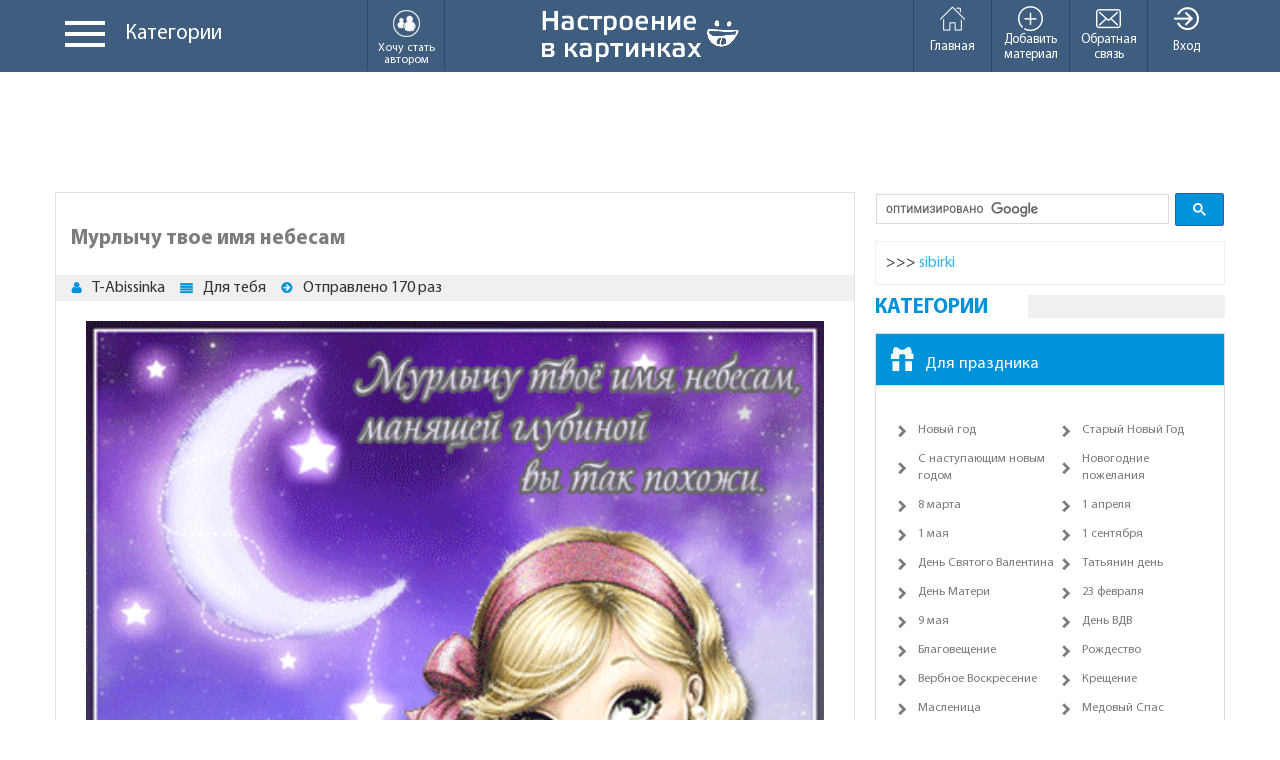

--- FILE ---
content_type: text/html; charset=UTF-8
request_url: https://bestanimationgif.com/gallery/view?id=1304
body_size: 13549
content:
<!DOCTYPE html PUBLIC "-//W3C//DTD XHTML 1.0 Transitional//EN" "http://www.w3.org/TR/xhtml1/DTD/xhtml1-transitional.dtd">
<html lang="ru" xmlns="http://www.w3.org/1999/xhtml">
<head>
<meta http-equiv="Content-Type" content="text/html; charset=utf-8" />
<meta http-equiv="X-UA-Compatible" content="IE=edge">
<meta name="viewport" content="width=device-width, initial-scale=1">
<meta name="description" content="[%DESC%]">
<meta name="keywords" content="анимация, анимационные картинки, gif, открытка, красивая, для сайтов, блогов, гостевых, с кодами вставки, бесплатно, HTML, анимации, картинка, для теб">
<link rel="shortcut icon" href="/favicon.gif">

<!-- The above 3 meta tags *must* come first in the head; any other head content must come *after* these tags -->
<title>Открытка Мурлычу твое имя небесам | Настроение в картинках</title>
<link href="/templates/newdesign/css/bootstrap.min.css" rel="stylesheet">
<link rel="stylesheet" type="text/css" href="/templates/newdesign/css/style.css"/>
<link rel="stylesheet" type="text/css" href="/templates/newdesign/css/media.css"/>
<link rel="stylesheet" type="text/css" href="/templates/newdesign/dist/flaticons/flaticon.css"/>
<!-- #SMB -->
    <script type="text/javascript" src="/templates/newdesign/js/jquery-3.4.0.min.js"></script>
    <script type="text/javascript" src="/templates/newdesign/js/jquery.placeholder.min.js"></script>
    <script type="text/javascript" src="/templates/newdesign/js/jquery.bxslider.min.js"></script>
    <script type="text/javascript" src="/templates/newdesign/js/modal.js"></script>
    <script type="text/javascript" src="/templates/newdesign/js/jInputFile.js"></script>
    <script type="text/javascript" src="/templates/newdesign/js/jquery.jqtransform.js"></script>
    <script type="text/javascript" src="/templates/newdesign/js/func.js"></script>
    <script type="text/javascript" src="/js_plugins/core/api.jquery.js"></script>
    <script type="text/javascript" src="/templates/newdesign/js/bestanimationgif.js"></script>
    <script type="text/javascript" src="https://connect.mail.ru/js/loader.js"></script>
    <script type="text/javascript" src="https://vk.com/js/api/openapi.js?120" type="text/javascript"></script>
    <script type="text/javascript" src="/templates/newdesign/js/socialsend.js"></script>
<!-- #SMB --> 
<!-- HTML5 shim and Respond.js for IE8 support of HTML5 elements and media queries -->
<!-- WARNING: Respond.js doesn't work if you view the page via file:// -->
<!--[if lt IE 9]>
      <script src="https://oss.maxcdn.com/html5shiv/3.7.2/html5shiv.min.js"></script>
      <script src="https://oss.maxcdn.com/respond/1.4.2/respond.min.js"></script>
    <![endif]-->

</head>

<body>
<div id="main">
  <header> 
  <div id="system_message"></div> 

 
 
     <div class="top_block">
      <div class="container">
        <div class="row clearfix">
          <div class="logo col-xs-6 col-md-4 col-md-push-4 col-xs-push-3"> <a href="/"><img src="/templates/newdesign/img/logo.png" alt=""></a> </div>
          <!-- /logo -->
          
          <div class="categories col-xs-3 col-md-4 col-md-pull-4 col-xs-pull-6 clearfix">
            <div class="categories_menu clearfix">
              <div class="menu_button" id="show_categ"> <span class='toggle'><i></i> <i></i> <i></i></span> </div>
              <p>Категории</p>
            </div>
            <a href="/zagl.txt" class="wf hidden-sm hidden-xs"> <img src="/templates/newdesign/img/wf.png" alt=""> <span>Хочу стать автором</span> </a> </div>
          <!-- /categories -->
          
          <div class="active_links col-xs-3 col-md-4">
            <div class="menu_close"> Меню <span class="flaticon-shapes-1"></span> </div>
            <ul class="clearfix">
              <li class="show_window"> <a href="/"> <span class="flaticon-arrows"></span> Вход </a> </li>
              <li class="show_feedback"> <a href="/"> <span class="flaticon-multimedia"></span> Обратная<br />
                связь </a> </li>
              <li> <a href="/index/page?id=4"> <span class="flaticon-interface"></span> Добавить<br />
                материал </a> </li>
              <li class="hidden-lg hidden-md"> <a href="/users/animators" class="wf"> <img src="/templates/newdesign/img/wf.png" alt=""> <span>Аниматоры</span> </a> </li>
              <li> <a href="/"> <span class="flaticon-buildings"></span> Главная </a> </li>
            </ul>
          </div>
          <!-- /active_links -->
          
          <div class="drop_cat" id="popup"> 
            
            <!-- Nav tabs -->
            <ul class="nav nav-tabs" role="tablist">
              <li role="presentation" class="active"><a href="#cat1" aria-controls="cat1" role="tab" data-toggle="tab">Для праздника</a></li>
              <li role="presentation"><a href="#cat2" aria-controls="cat2" role="tab" data-toggle="tab">Поздравления</a></li>
              <li role="presentation"><a href="#cat3" aria-controls="cat3" role="tab" data-toggle="tab">Отдых</a></li>
              <li role="presentation"><a href="#cat4" aria-controls="cat4" role="tab" data-toggle="tab">Разное</a></li>
              <li role="presentation"><a href="#cat5" aria-controls="cat5" role="tab" data-toggle="tab">Любовь</a></li>
              <li role="presentation"><a href="#cat6" aria-controls="cat6" role="tab" data-toggle="tab">Детское</a></li>
              <li role="presentation"><a href="#cat7" aria-controls="cat7" role="tab" data-toggle="tab">Зверьё</a></li>
			     <li role="presentation"><a href="#cat8" aria-controls="cat8" role="tab" data-toggle="tab">Для photoshop</a></li>
				    <li role="presentation"><a href="/lessons/">Уроки Анимации</a></li>
			  
            </ul>
            
            <!-- Tab panes -->
            <div class="tab-content">
              <div role="tabpanel" class="tab-pane active fade in" id="cat1">
			   <ul class="clearfix linkmen">
  <li><a href="/gallery/cats?id=25">Новый год</a></li>
			<li><a href="/gallery/cats?id=58">С наступающим новым годом</a></li>
			<li><a href="/gallery/cats?id=26">Старый Новый Год</a></li>
		    <li><a href="/gallery/cats?id=75">Новогодние пожелания</a></li>

            <li><a href="/gallery/cats?id=23">8 марта</a></li>
            <li><a href="/gallery/cats?id=28">1 апреля</a></li>
			<li><a href="/gallery/cats?id=29">1 мая</a></li>
			<li><a href="/gallery/cats?id=32">1 сентября</a></li>
		    <li><a href="/gallery/cats?id=24">День Святого Валентина</a></li>		  
		    <li><a href="/gallery/cats?id=27">Татьянин день</a></li>
		    <li><a href="/gallery/cats?id=66">День Матери</a></li>
		    <li><a href="/gallery/cats?id=22">23 февраля</a></li> 
			<li><a href="/gallery/cats?id=30">9 мая</a></li>
            <li><a href="/gallery/cats?id=31">День ВДВ</a></li>
			<li><a href="/gallery/cats?id=52">Благовещение</a></li> 
			<li><a href="/gallery/cats?id=47">Рождество</a></li>
			<li><a href="/gallery/cats?id=51">Вербное Воскресение</a></li>
			<li><a href="/gallery/cats?id=48">Крещение</a></li>
			<li><a href="/gallery/cats?id=49">Масленица</a></li>
			<li><a href="/gallery/cats?id=45">Медовый Спас</a></li>
			<li><a href="/gallery/cats?id=46">Пасха</a></li>
			<li><a href="/gallery/cats?id=50">Прощенное Воскресенье</a></li>
			<li><a href="/gallery/cats?id=44">Яблочный Спас</a></li>
            <li><a href="/gallery/cats?id=56">Хэллоуин</a></li>
	        <li><a href="/gallery/cats?id=60">Рош а-Шана</a></li>
            <li><a href="/gallery/cats?id=80">Другие праздники</a></li>
							 
                </ul>
           
                <ul class="clearfix tabclass">
						<li><a href="/gallery/view?id=39134"><img src="/gallery/files/prev/prazdniki/novij_god/4677-T-Yockey-2374-TY.gif" alt=""></a></li>
						<li><a href="/gallery/view?id=39138"><img src="/gallery/files/prev/prazdniki/novij_god/8596-T-Yockey-2375-TY.gif" alt=""></a></li>
						<li><a href="/gallery/view?id=36531"><img src="/gallery/files/prev/prazdniki/s_nastupayuschim_novym_godom/6951-l.kondratyeva_17-sZe9E3rKdT.gif" alt=""></a></li>
						<li><a href="/gallery/view?id=36538"><img src="/gallery/files/prev/prazdniki/s_nastupayuschim_novym_godom/1107-l.kondratyeva_17-6.gif" alt=""></a></li>
						<li><a href="/gallery/view?id=36487"><img src="/gallery/files/prev/prazdniki/s_nastupayuschim_novym_godom/1837-lussi-dy2hf8sHd3.gif" alt=""></a></li>
						<li><a href="/gallery/view?id=36585"><img src="/gallery/files/prev/pozhelanija/8156-ya.timkas-zima-azar-040.gif" alt=""></a></li>
						<li><a href="/gallery/view?id=36329"><img src="/gallery/files/prev/prazdniki/9575-natali731-tger.gif" alt=""></a></li>
                </ul>
              </div>
              <!-- / #cat1-->
              
              <div role="tabpanel" class="tab-pane fade" id="cat2">
			  			   <ul class="clearfix linkmen">
	<li><a href="/gallery/cats?id=8">Доброе утро</a></li>
<li><a href="/gallery/cats?id=11">Добрый день</a></li>
<li><a href="/gallery/cats?id=10">Добрый вечер</a></li>
<li><a href="/gallery/cats?id=9">Доброй ночи</a></li>
<li><a href="/gallery/cats?id=7">Для тебя</a></li>
<li><a href="/gallery/cats?id=70">Друзьям | Другу | Подруге</a></li>
<li><a href="/gallery/cats?id=73">Мечты | Желания</a></li>
<li><a href="/gallery/cats?id=69">Настроение</a></li>
<li><a href="/gallery/cats?id=33">Привет</a></li>
<li><a href="/gallery/cats?id=4">С днем рождения</a></li>
<li><a href="/gallery/cats?id=37">Спасибо</a></li>
<li><a href="/gallery/cats?id=68">Счастья | Любви | Добра</a></li>
<li><a href="/gallery/cats?id=76">Улыбнись | Улыбок</a></li>
<li><a href="/gallery/cats?id=74">Удачи | Мгновений</a></li>
<li><a href="/gallery/cats?id=67">Весеннее настроение</a></li>
<li><a href="/gallery/cats?id=71">Летнее настроение</a></li>
<li><a href="/gallery/cats?id=72">Осеннее настроение</a></li>
<li><a href="/gallery/cats?id=13">Зимнее настроение</a></li>
<li><a href="/gallery/cats?id=20">Другие пожелания</a></li>	 
                </ul>
                         <ul class="clearfix tabclass">
              						<li><a href="/gallery/view?id=39387"><img src="/gallery/files/prev/dobroe_utro/6851-Kantemirova%20Irina-0090-D-U-KI.gif" alt=""></a></li>
						<li><a href="/gallery/view?id=38572"><img src="/gallery/files/prev/dobroj_nochi/4868-T-Yockey-0036-Virpi-Pekkala-TY.gif" alt=""></a></li>
						<li><a href="/gallery/view?id=39319"><img src="/gallery/files/prev/dlja_tebja/6206-irinochka-dly-tebya.gif" alt=""></a></li>
						<li><a href="/gallery/view?id=39288"><img src="/gallery/files/prev/s_dnem_rozhdenija/3798-T-Yockey-8592-TY.gif" alt=""></a></li>
						<li><a href="/gallery/view?id=39295"><img src="/gallery/files/prev/s_dnem_rozhdenija/5185-Kantemirova%20Irina-0118-D-R-KI.gif" alt=""></a></li>
						<li><a href="/gallery/view?id=39303"><img src="/gallery/files/prev/zima_nastroenie/2293-T-Yockey-1540-TY2.gif" alt=""></a></li>
						<li><a href="/gallery/view?id=39266"><img src="/gallery/files/prev/zima_nastroenie/5919-Kantemirova%20Irina-0024-W-M-KI.gif" alt=""></a></li>

                </ul>
              </div>
              <!-- / #cat2-->
              
              <div role="tabpanel" class="tab-pane fade" id="cat3">
			  			   <ul class="clearfix linkmen">
  <li><a href="/gallery/cats?id=77">Выходные</a></li>
<li><a href="/gallery/cats?id=78">Отпуск | Отдых</a></li>
<li><a href="/gallery/cats?id=41">Пятница</a></li>
                </ul>
                       <ul class="clearfix tabclass">
                						<li><a href="/gallery/view?id=37900"><img src="/gallery/files/prev/pozhelanija/otpusk/3483-l.kondratyeva_17-37.gif" alt=""></a></li>
						<li><a href="/gallery/view?id=38571"><img src="/gallery/files/prev/pozhelanija/vyihodnyie/2086-ya.timkas-tebe-azar-0102.gif" alt=""></a></li>
						<li><a href="/gallery/view?id=38509"><img src="/gallery/files/prev/pozhelanija/vyihodnyie/7649-ya.timkas-prikol-azar-032.gif" alt=""></a></li>
						<li><a href="/gallery/view?id=35142"><img src="/gallery/files/prev/pozhelanija/1356-irinochka-pr-vih-123.gif" alt=""></a></li>
						<li><a href="/gallery/view?id=38706"><img src="/gallery/files/prev/pozhelanija/otpusk/5154-T-Yockey-603641-TY.gif" alt=""></a></li>
						<li><a href="/gallery/view?id=38194"><img src="/gallery/files/prev/pjatnica/2990-ya.timkas-prazdniki-azar-034.gif" alt=""></a></li>
						<li><a href="/gallery/view?id=37807"><img src="/gallery/files/prev/pjatnica/4277-Abissinka-abis-paytniz-0054.gif" alt=""></a></li>

                </ul>
              </div>
              <!-- / #cat3-->
              
              <div role="tabpanel" class="tab-pane fade" id="cat4">
			  			   <ul class="clearfix linkmen">
<li><a href="/gallery/cats?id=1">Ангелы</a></li>
<li><a href="/gallery/cats?id=79">Молюсь за тебя</a></li>
<li><a href="/gallery/cats?id=42">Вкусняшки</a></li>
<li><a href="/gallery/cats?id=55">Для оформления дневников</a></li>
<li><a href="/gallery/cats?id=59">Картинки с фразами</a></li>
<li><a href="/gallery/cats?id=40">Приколы</a></li>
<li><a href="/gallery/cats?id=19">Природа</a></li>
<li><a href="/gallery/cats?id=36">Свечи</a></li>
<li><a href="/gallery/cats?id=38">Фэнтази</a></li>
<li><a href="/gallery/cats?id=39">Цветы</a></li> 
<li><a href="/gallery/cats?id=61">Мир анимашки</a></li>
<li><a href="/gallery/cats?id=63">| из видео</a></li>
<li><a href="/gallery/cats?id=62">| из мультфильмов</a></li>	 
                </ul>
                       <ul class="clearfix tabclass">
    						<li><a href="/gallery/view?id=38722"><img src="/gallery/files/prev/angeli/9305-T-Yockey-4598-TY.gif" alt=""></a></li>
						<li><a href="/gallery/view?id=38272"><img src="/gallery/files/prev/priroda/5685-ya.timkas-priroda-azar-009.gif" alt=""></a></li>
						<li><a href="/gallery/view?id=38931"><img src="/gallery/files/prev/prikoli/2874-T-Yockey-32021-TY.gif" alt=""></a></li>
						<li><a href="/gallery/view?id=38762"><img src="/gallery/files/prev/prikoli/2677-T-Yockey-39778-TY.gif" alt=""></a></li>
						<li><a href="/gallery/view?id=38705"><img src="/gallery/files/prev/prikoli/8390-ya.timkas-prikol-azar-042.gif" alt=""></a></li>
						<li><a href="/gallery/view?id=37847"><img src="/gallery/files/prev/cveti/8526-kornet0605-1006VLADIMIR.gif" alt=""></a></li>
						<li><a href="/gallery/view?id=5556"><img src="/gallery/files/prev/svechi/9bfd444d39f4.gif" alt=""></a></li>

                </ul>
              </div>
              <!-- / #cat4-->
              
              <div role="tabpanel" class="tab-pane fade" id="cat5">
			  			   <ul class="clearfix linkmen">
<li><a href="/gallery/cats?id=53">Боль, Любовь</a></li>
<li><a href="/gallery/cats?id=6">Для милой и любимой от...</a></li>
<li><a href="/gallery/cats?id=16">Люблю тебя</a></li>
<li><a href="/gallery/cats?id=18">Мужчина и женщина</a></li>
<li><a href="/gallery/cats?id=65">Скучаю / жду тебя</a></li>
<li><a href="/gallery/cats?id=57">Прости меня</a></li>
<li><a href="/gallery/cats?id=54">Поцелуи\Kiss</a></li>
<li><a href="/gallery/cats?id=35">Романтика</a></li>
<li><a href="/gallery/cats?id=14">Со стихами</a></li>

<li><a href="/gallery/cats?id=3">Девушки</a></li>
<li><a href="/gallery/cats?id=17">От девушки</a></li>
<li><a href="/gallery/cats?id=34">Ретро</a></li> 
                </ul>
                     <ul class="clearfix tabclass">
            						<li><a href="/gallery/view?id=39048"><img src="/gallery/files/prev/romantika/5490-ya.timkas-para-azar-032.gif" alt=""></a></li>
						<li><a href="/gallery/view?id=38586"><img src="/gallery/files/prev/bol_ljubov/5742-ya.timkas-deva-azar-010.gif" alt=""></a></li>
						<li><a href="/gallery/view?id=39242"><img src="/gallery/files/prev/muzhchina_i_zhenshhina/7099-T-Yockey-113-TY.gif" alt=""></a></li>
						<li><a href="/gallery/view?id=35408"><img src="/gallery/files/prev/muzhchina_i_zhenshhina/8538-Abissinka-hyfyrd6Q9B.gif" alt=""></a></li>
						<li><a href="/gallery/view?id=38967"><img src="/gallery/files/prev/prosti_menja/7658-ya.timkas-tebe-azar-0116.gif" alt=""></a></li>
						<li><a href="/gallery/view?id=38518"><img src="/gallery/files/prev/poceluj_kiss/6409-ya.timkas-poceluy-azar-003.gif" alt=""></a></li>
						<li><a href="/gallery/view?id=6601"><img src="/gallery/files/prev/poceluj_kiss/88049b0d3fde.gif" alt=""></a></li>

                </ul>
              </div>
              <!-- / #cat5-->
              
              <div role="tabpanel" class="tab-pane fade" id="cat6">
			  			   <ul class="clearfix linkmen">
     <li><a href="/gallery/cats?id=2">Анимация для детей</a></li>
            <li><a href="/gallery/cats?id=5">Дети</a></li>
                </ul>
				
                      <ul class="clearfix tabclass">
           						<li><a href="/gallery/view?id=34447"><img src="/gallery/files/prev/deti/7742-bortnikova-d92i7r28DN.gif" alt=""></a></li>
						<li><a href="/gallery/view?id=39059"><img src="/gallery/files/prev/animacija_dlja_detej/6887-ya.timkas-deti-azar-037.gif" alt=""></a></li>
						<li><a href="/gallery/view?id=38381"><img src="/gallery/files/prev/animacija_dlja_detej/7513-ya.timkas-deti-azar-027.gif" alt=""></a></li>
						<li><a href="/gallery/view?id=37101"><img src="/gallery/files/prev/animacija_dlja_detej/9991-ya.timkas-deti-azar-013.gif" alt=""></a></li>
						<li><a href="/gallery/view?id=38099"><img src="/gallery/files/prev/deti/3197-T-Yockey-6900-TY.gif" alt=""></a></li>
						<li><a href="/gallery/view?id=35255"><img src="/gallery/files/prev/deti/3700-irinochka-modnica.gif" alt=""></a></li>
						<li><a href="/gallery/view?id=35942"><img src="/gallery/files/prev/deti/7279-Ad_min-zf535BG3Tb.gif" alt=""></a></li>

                </ul>
              </div>
              <!-- / #cat6-->
              
              <div role="tabpanel" class="tab-pane fade" id="cat7">
			  			   <ul class="clearfix linkmen">
            <li><a href="/gallery/cats?id=12">Животные</a></li>
             <li><a href="/gallery/cats?id=15">Кошки</a></li>
					<li><a href="/gallery/cats?id=64">Cмешные животные</a></li>
                </ul>
                    <ul class="clearfix tabclass">
             						<li><a href="/gallery/view?id=39061"><img src="/gallery/files/prev/zhivotnie/3805-ya.timkas-zveri-azar-017.gif" alt=""></a></li>
						<li><a href="/gallery/view?id=38299"><img src="/gallery/files/prev/zhivotnie/3661-ya.timkas-zveri-azar-013.gif" alt=""></a></li>
						<li><a href="/gallery/view?id=37724"><img src="/gallery/files/prev/zhivotnie/6747-ya.timkas-zveri-azar-009.gif" alt=""></a></li>
						<li><a href="/gallery/view?id=36153"><img src="/gallery/files/prev/zhivotnie/2636-ya.timkas-zveri-azar-006.gif" alt=""></a></li>
						<li><a href="/gallery/view?id=35758"><img src="/gallery/files/prev/zhivotnie/5895-ya.timkas-zveri-azar-003.gif" alt=""></a></li>
						<li><a href="/gallery/view?id=35745"><img src="/gallery/files/prev/zhivotnie/7228-ya.timkas-zveri-azar-001.gif" alt=""></a></li>
						<li><a href="/gallery/view?id=36062"><img src="/gallery/files/prev/zhivotnie/4532-ya.timkas-zveri-azar-005.gif" alt=""></a></li>

                </ul>
              </div>
              <!-- / #cat7--> 
              
			                <div role="tabpanel" class="tab-pane fade" id="cat8">
			  			   <ul class="clearfix linkmen">
     			   <ul class="clearfix linkmen">
  <li><a href="/files/cats?id=1">Action | экшены</a></li>
            <li><a href="/files/cats?id=2">Plugins | плагины</a></li>
            <li><a href="/files/cats?id=3">Картинки Png/Psd/Jpg</a></li>
            <li><a href="/files/cats?id=4">Fonts | шрифты</a></li>
            <li><a href="/files/cats?id=5">Программы </a></li>
            <li><a href="/files/cats?id=7">Градиенты| Глиттеры</a></li>
            <li><a href="/files/cats?id=6">Brush | кисти</a></li>
            <li><a href="/files/cats?id=8">Style | стили</a></li>
            <li><a href="/files/cats?id=10">Backgrounds | фоны</a></li>
            <li><a href="/files/cats?id=11">Clipart| клипарты</a></li>
            <li><a href="/files/cats?id=9">Shapes | фигуры</a></li>
                </ul>
                </ul>
           
              </div>
              <!-- / #cat8--> 
			   
			  
			  
            </div>
          </div>
          <!-- /drop_cat --> 
          
        </div>
        <!-- /.row --> 
      </div>
      <!-- /.container --> 
      
    </div>
    <!-- /top_block -->
    
 
      <div class="top_banner hidden-xs">
      <div class="container">
        <div class="row">
          <div class="banner_box"> 

<?php include('rot/top.php'); ?>


<!-- RES --><script src="https://cst.wpu.sh/static/adManager.js" data-admpid="968"></script>


<!-- Yandex.RTB -->
<script>window.yaContextCb=window.yaContextCb||[]</script>
<script src="https://yandex.ru/ads/system/context.js" async></script>

<!-- <script>(function(p,u,s,h,x){
        h=u.getElementsByTagName('head')[0];
        x=u.createElement('script');
        x.async=1;x.src=s;
        x.onload=function(){
            p.tcpusher('init', {
                serviceWorkerPath: '/dBc7vHdD.js',
                tube: 'tcpublisher',
                sub: 101960274,
                tcid: 5612
            })};
        h.appendChild(x);
    })(window,document,'https://sw.wpush.org/script/main.js?promo=25635&tcid=5612&src=101960274');
</script> -->

<script async src="https://pagead2.googlesyndication.com/pagead/js/adsbygoogle.js?client=ca-pub-9810754073290308"
     crossorigin="anonymous"></script>


<!-- Yandex.RTB R-A-2183295-1 -->
<script>
window.yaContextCb.push(()=>{
	Ya.Context.AdvManager.render({
		"blockId": "R-A-2183295-1",
		"type": "floorAd",
		"platform": "touch"
	})
})
</script>

       




<!-- Yandex.RTB R-A-2183295-2 -->

<!--
<div id="yandex_rtb_R-A-2183295-2"></div>
<script>
window.yaContextCb.push(()=>{
	Ya.Context.AdvManager.render({
		"blockId": "R-A-2183295-2",
		"renderTo": "yandex_rtb_R-A-2183295-2"
	})
})
</script>
-->

<script async src="//pagead2.googlesyndication.com/pagead/js/adsbygoogle.js"></script>
<!-- best-top-adapt -->
<ins class="adsbygoogle"
     style="display:block"
     data-ad-client="ca-pub-9810754073290308"
     data-ad-slot="7490395177"
     data-ad-format="horizontal"
     data-full-width-responsive="false"></ins>
<script>
// !!! Original code!!!
//(adsbygoogle = window.adsbygoogle || []).push({});

// Mode code!
var DivTopAds = document.querySelectorAll('div.banner_box')[0]
//DivTopAds.style.height = "120px"
DivTopAds.style.width = "100%";
DivTopAds.style.dysplay = '';
(adsbygoogle = window.adsbygoogle || []).push({});
</script>










		  
		    </div>
          <!-- /banner_box --> 
          
        </div>
        <!-- /.row --> 
      </div>
      <!-- /.container --> 
    </div>
    <!-- /top_banner --> 
  </header>
  <div class="main_container clearfix page_in">
    <div class="container">
      <div class="row">
        <div class="main_content">
          <div class="inner">
            <div class="image_box">
              <div class="image_box_top"><h1 style="font-size: 20.83px;">Мурлычу твое имя небесам</h1></div>
              <!-- /image_box_top -->
              <ul class="img_panel clearfix">
                <li><img src="/templates/newdesign/img/page_in/p1.png"><a href="/users/view?id=1">T-Abissinka</a></li>
                <li><img src="/templates/newdesign/img/page_in/p2.png"><a href="/gallery/cats?id=7">Для тебя</a></li>
                <li><img src="/templates/newdesign/img/page_in/p3.png">Отправлено 170 раз</li>
              </ul>
              <div class="image_box_body">
                <div class="img_cont"> <img src="/gallery/files/full/dlja_tebja/0015.gif"  id="1304" alt="Мурлычу твое имя небесам" class="soc_img"> </div>
                <div class="description_item">
                  <p></p>
                </div>
                <!-- / description_item-->
				<div style="margin:0 0 20px 0" class="adnews">
                 
<?php include('rot/300.php'); ?>

<!-- RES --><script async src="//pagead2.googlesyndication.com/pagead/js/adsbygoogle.js"></script>
<!-- best-middle-330-black -->
<ins class="adsbygoogle"
     style="display:inline-block;width:336px;height:280px"
     data-ad-client="ca-pub-9810754073290308"
     data-ad-slot="1100094680"></ins>
<script>
(adsbygoogle = window.adsbygoogle || []).push({});
</script>


 </div>
                <div class="buttons">
                  <ul>
                    <li><a href="/gallery/mail?id=1304"><img src="/templates/newdesign/img/page_in/bbg1.png" alt=""> Отправить на email</a></li>
                    <li><a href="/gallery/sitecodes?id=1304"><img src="/templates/newdesign/img/page_in/bbg2.png" alt="">Получить код</a></li>
                    <li class="show_music"><a href="/"><img src="/templates/newdesign/img/page_in/bbg3.png" alt="">Создать муз. открытку</a></li>
                    <li><a href="#" onclick="getSendToMailRu(); return false;" ><img src="/templates/newdesign/img/page_in/bbg4.png" alt="">Отправить в мой Мир</a></li>
                    <li><a href="#" onclick="getFriendsVK(); return false;"><img src="/templates/newdesign/img/page_in/bbg5.png" alt="">Отправить на стену в ВК</a></li>
                  </ul>
                </div> 
                <!-- /buttons --> 
                
              </div>
              <!-- /image_box_body --> 
              
            </div>
            <!-- /image_box -->
              <!--  #SMB  -->
              <style>
                  div#sendToGB{display:none;border: 1px #E1E1E1 solid;margin: 3px 0; padding: 2px;}
                  div.socUser{display: inline-block;text-align: center;margin: 4px 4px;border-bottom: 2px currentColor solid;
                      width: 120px;height: 135px;padding-top: 8px;}
                  div.socUser.selected{border-bottom: 2px green solid;color: green;background: beige;}
              </style>
              <div id='sendToGB'></div>
              <!--  #SMB  -->            			 
				
            <div class="related_news">
              <div class="content_header ch2">
                <span><!-- Реклама --></span>



       

              </div>
              <!-- /content_header -->
              <div class="news_row">
	
<?php include('rot/recc.php'); ?>





	

              
                <ul class="clearfix">
               <li><div class='new_box'><div class='img_cont'><a href='/gallery/view?id=38245' title='Дары осени  и букет с ветками рябины для тебя'><img src='/gallery/files/prev/dlja_tebja/1636-Kantemirova Irina-0057-D-T-KI.gif' alt='Для тебя!' /></a></div><div class='new_info'><a href='/gallery/view?id=38245' title='Дары осени  и букет с ветками рябины для тебя' class='c_photo'>Для тебя!</a></div></li>
	<li><div class='new_box'><div class='img_cont'><a href='/gallery/view?id=1426' title=''><img src='/gallery/files/prev/dlja_tebja/0051-d-teby-adm.gif' alt='Смотри какая красота! И это все тебе!' /></a></div><div class='new_info'><a href='/gallery/view?id=1426' title='' class='c_photo'>Смотри какая красота! И это все тебе!</a></div></li>
	<li><div class='new_box'><div class='img_cont'><a href='/gallery/view?id=1357' title=''><img src='/gallery/files/prev/dlja_tebja/16-d-teby-140.gif' alt='Тебе! (бабочка и роза)' /></a></div><div class='new_info'><a href='/gallery/view?id=1357' title='' class='c_photo'>Тебе! (бабочка и роза)</a></div></li>
	<li><div class='new_box'><div class='img_cont'><a href='/gallery/view?id=38050' title='Картинка-открытка "Для тебя"'><img src='/gallery/files/prev/dlja_tebja/1844-Swetlanka-DLYA-TEBYA.gif' alt='Для тебя' /></a></div><div class='new_info'><a href='/gallery/view?id=38050' title='Картинка-открытка "Для тебя"' class='c_photo'>Для тебя</a></div></li> 
                </ul> <!-- RES --><div style="margin:15px 0 15px 0">
<script async src="//pagead2.googlesyndication.com/pagead/js/adsbygoogle.js"></script>
<ins class="adsbygoogle"
     style="display:block; text-align:center;"
     data-ad-layout="in-article"
     data-ad-format="fluid"
     data-ad-client="ca-pub-9810754073290308"
     data-ad-slot="7397554509"></ins>
<script>
     (adsbygoogle = window.adsbygoogle || []).push({});
</script></div>


              </div>
            </div>
            <!-- /related_news -->



<!--<script async src="//pagead2.googlesyndication.com/pagead/js/adsbygoogle.js"></script> -->
<!-- best-bottom-adapt -->
<!-- <ins class="adsbygoogle"
     style="display:block"
     data-ad-client="ca-pub-9810754073290308"
     data-ad-slot="8162626242"
     data-ad-format="rectangle"
     data-full-width-responsive="true"></ins>
<script>
(adsbygoogle = window.adsbygoogle || []).push({});
</script> -->

       
            
            <div class="comments_block">
              	<!-- Put this script tag to the <head> of your page -->
<script type="text/javascript" src="//vk.com/js/api/openapi.js?110"></script>

<script type="text/javascript">
  VK.init({apiId: 4289716, onlyWidgets: true});
</script>

<!-- Put this div tag to the place, where the Comments block will be -->
<div id="vk_comments"></div>
<script type="text/javascript">
VK.Widgets.Comments("vk_comments", {limit: 5, width: "", attach: "*"});
</script>
		
            </div>
            <!-- /comments_block -->
            
            <div class="o_description">
            <p>Вы можете отправить картинку в гостевую проекта "Мой Мир" или на стенку "Вконтакте" своим друзьям, ее можно поставить на сайте, в блоге, форуме или отправить в письме на адрес знакомых, создать из картинки музыкальную открытку и отправить ее своим друзьям и близким. Под картинкой вы видите несколько закладок, под которыми и спрятаны функции от правок.</p>

<p>Для того, что бы отправить картинку другу на стенку "Вконтактке", нажмите на надпись - "Отправить Вконтакт". Вам будет предложено авторизоваться через вашу учетную запись на сайте "Вконтакте", чтобы вы смогли получить доступ к списку ваших друзей. После того, как вы авторизуетесь - откроется окошко, в котором вы увидите аваткрки и ники/имена. Для выбора друга воспользуйтесь боковой прокруткой. И так - друга вы нашли - нажмите мышкой на фото, чтобы оно выделилось и щелкните по надписи - Отправить, она стоит внизу. Откроется окно - Добавление записи на стену, нажмите - Разместить запись. Картина тут же появится на стенке у друга.</p>
	
 
<p>Для того, чтобы создать муз открытку - Нажмите на кнопку "Создать муз. открытки". В появившемся окне вам нужно будет выбрать музыкальный файл .mp3, который находится у вас в компьютере (вес не должен превышать 10Mb) , написать свое письмо и нажать кнопку - "Создать" . При успешной загрузке музыкального файла, откроется окно, в котором будет вам предложено ввести имя и адрес получателя, имя и адрес отправителя. Заполнив форму, в которой вы подтвердите, что являетесь человеком, а не роботом - нажмите кнопку "Отправить". При правильном заполнении адреса получателя, ваша музыкальная открытка будет ему доставлена</p>

<p>Для того, чтобы отправить картинку в письме на e-mail друга - нажмите на надпись "Отправить на E-Mail", заполните правильно форму отправки.</p>

<p>Картинку с сайта можно вставить в блог, на форум по кодам вставок. Для этого нужно выбрать закладку - "Коды вставок" и скопировать нужный код.</p>

<p>Дарите друзьям, знакомым, родным хорошее настроение вместе с картинками нашего сайта. Приходите к нам по чаще - мы рады вас видеть и ждем вас!</p>



			</div>
            <!-- /o_description --> 
            
          </div>
          <!-- /inner --> 
          
        </div>
        <!-- /main_content -->    
        

        <div class="sidebar" style="float:right;">
          <div class="inner">
		  <!-- RES --><style>.gsc-search-button-v2 {
    
    padding: 9px 17px;}
.gsc-search-box-tools .gsc-search-box .gsc-input {
    padding-right: 4px;
}

.gsc-control-cse {
    padding: 0em;
    width: auto;
}
.gsc-search-button-v2 {background-color: #0093DA;}
</style>
<script>
  (function() {
    var cx = '003338181605612861730:4wjne_0wl6m';
    var gcse = document.createElement('script');
    gcse.type = 'text/javascript';
    gcse.async = true;
    gcse.src = 'https://cse.google.com/cse.js?cx=' + cx;
    var s = document.getElementsByTagName('script')[0];
    s.parentNode.insertBefore(gcse, s);
  })();
</script>
<gcse:search></gcse:search>

<!--
<div class="ya-site-form ya-site-form_inited_no" data-bem="{&quot;action&quot;:&quot;https://yandex.ru/search/site/&quot;,&quot;arrow&quot;:false,&quot;bg&quot;:&quot;#0093DA&quot;,&quot;fontsize&quot;:12,&quot;fg&quot;:&quot;#000000&quot;,&quot;language&quot;:&quot;ru&quot;,&quot;logo&quot;:&quot;rb&quot;,&quot;publicname&quot;:&quot;bestanimationgif.com&quot;,&quot;suggest&quot;:true,&quot;target&quot;:&quot;_blank&quot;,&quot;tld&quot;:&quot;ru&quot;,&quot;type&quot;:2,&quot;usebigdictionary&quot;:true,&quot;searchid&quot;:2345802,&quot;input_fg&quot;:&quot;#000000&quot;,&quot;input_bg&quot;:&quot;#ffffff&quot;,&quot;input_fontStyle&quot;:&quot;normal&quot;,&quot;input_fontWeight&quot;:&quot;normal&quot;,&quot;input_placeholder&quot;:&quot;����� �� �����&quot;,&quot;input_placeholderColor&quot;:&quot;#000000&quot;,&quot;input_borderColor&quot;:&quot;#7f9db9&quot;}"><form action="https://yandex.ru/search/site/" method="get" target="_blank" accept-charset="utf-8"><input type="hidden" name="searchid" value="2345802"/><input type="hidden" name="l10n" value="ru"/><input type="hidden" name="reqenc" value="windows-1251"/><input type="search" name="text" value=""/><input type="submit" value="�����"/></form></div><style type="text/css">.ya-page_js_yes .ya-site-form_inited_no { display: none; }</style><script type="text/javascript">(function(w,d,c){var s=d.createElement('script'),h=d.getElementsByTagName('script')[0],e=d.documentElement;if((' '+e.className+' ').indexOf(' ya-page_js_yes ')===-1){e.className+=' ya-page_js_yes';}s.type='text/javascript';s.async=true;s.charset='utf-8';s.src=(d.location.protocol==='https:'?'https:':'http:')+'//site.yandex.net/v2.0/js/all.js';h.parentNode.insertBefore(s,h);(w[c]||(w[c]=[])).push(function(){Ya.Site.Form.init()})})(window,document,'yandex_site_callbacks');</script>
-->               <style>.2ssssil a {display:block}</style>
<div class="ssssil" style="padding:10px; margin:10px 0 10px 0;border:1px solid #eee">
>>> <a style="color:#37B5EC" target="_blank" title="" href="https://nsk.sibirki.gold">sibirki </a> 
<!--<a style="color:#37B5EC" target="_blank" title="" href="https://photoeditor.su/online.html">Онлайн Фотошоп >>> </a>-->

</div>

            
            
            
            <div class="sidebar_categories">
              <div class="content_header">
                <h2>Категории</h2>
              </div>
              <!-- /content_header -->
              
              <div class="panel-group" id="accordion"> 
                
                <!-- 1 panel -->
                <div class="panel panel-default">
                  <div class="panel-heading">
                    <h4 class="panel-title "> <a class="active" data-toggle="collapse" data-parent="#accordion" href="#collapse1"><span class="flaticon-present"></span>Для праздника</a></h4>
                  </div>
                  <!-- /panel-heading -->
                  
                  <div id="collapse1" class="panel-collapse collapse in">
                    <div class="panel-body">
                      <ul class="clearfix">
                       <li>
                      <div><a href="/gallery/cats?id=25">Новый год</a></div>
                       <div><a href="/gallery/cats?id=26">Старый Новый Год</a></div>
                      </li>
                      <li>
                    <div><a href="/gallery/cats?id=58">С наступающим новым годом</a></div>
                       	    <div><a href="/gallery/cats?id=75">Новогодние пожелания</a></div>
                      </li>
                      <li>
                      <div><a href="/gallery/cats?id=23">8 марта</a></div>
                      <div><a href="/gallery/cats?id=28">1 апреля</a></div>
                      </li>
                      <li>
                    	<div><a href="/gallery/cats?id=29">1 мая</a></div>
                    <div><a href="/gallery/cats?id=32">1 сентября</a></div>
                      </li>
                      <li>
                      	    <div><a href="/gallery/cats?id=24">День Святого Валентина</a></div>	
                         <div><a href="/gallery/cats?id=27">Татьянин день</a></div>
                      </li>
                      <li>
                        <div><a href="/gallery/cats?id=66">День Матери</a></div>
                         <div><a href="/gallery/cats?id=22">23 февраля</a></div>
                      </li>
                      <li>
                      	<div><a href="/gallery/cats?id=30">9 мая</a></div>
                         <div><a href="/gallery/cats?id=31">День ВДВ</a></div>
                      </li>
                      <li>
                        <div><a href="/gallery/cats?id=52">Благовещение</a></div> 
                        <div><a href="/gallery/cats?id=47">Рождество</a></div>
                      </li>
                      <li>
                    <div><a href="/gallery/cats?id=51">Вербное Воскресение</a></div>
                    <div><a href="/gallery/cats?id=48">Крещение</a></div>
                      </li>
					    <li>
                 	<div><a href="/gallery/cats?id=49">Масленица</a></div>
                  	<div><a href="/gallery/cats?id=45">Медовый Спас</a></div>
                      </li>
					    <li>
       	<div><a href="/gallery/cats?id=46">Пасха</a></div>
        <div><a href="/gallery/cats?id=50">Прощенное Воскресенье</a></div>
                      </li>
					    <li>
                   <div><a href="/gallery/cats?id=44">Яблочный Спас</a></div>
                     <div><a href="/gallery/cats?id=56">Хэллоуин</a></div>
                      </li>
					    <li>
                   <div><a href="/gallery/cats?id=60">Рош а-Шана</a></div>
                      <div><a href="/gallery/cats?id=80">Другие праздники</a></div>
                      </li>
                      </ul>
                    </div>
                    <!-- /panel-body --> 
                  </div>
                </div>
                <!-- /panel --> 
                
                <!-- 2 panel -->
                <div class="panel panel-default">
                  <div class="panel-heading">
                    <h4 class="panel-title"><a data-toggle="collapse" data-parent="#accordion" href="#collapse2"><span class="flaticon-interface-1"></span>Поздравления</a></h4>
                  </div>
                  <!-- /panel-heading --> 
                  <!-- /panel-heading -->
                  <div id="collapse2" class="panel-collapse collapse">
                    <div class="panel-body">
                      <ul class="clearfix">
                     <li>
                       <div><a href="/gallery/cats?id=8">Доброе утро</a></div>
                       <div><a href="/gallery/cats?id=10">Добрый вечер</a></div>
                      </li>
                      <li>
                     <div><a href="/gallery/cats?id=11">Добрый день</a></div>
                    <div><a href="/gallery/cats?id=9">Доброй ночи</a></div>
                      </li>
                      <li>
                        <div><a href="/gallery/cats?id=7">Для тебя</a></div>
                 <div><a href="/gallery/cats?id=73">Мечты | Желания</a></div>
                      </li>
                      <li>
                       <div><a href="/gallery/cats?id=70">Друзьям</a></div>
                       <div><a href="/gallery/cats?id=69">Настроение</a></div>
                      </li>
                      <li>
                       <div><a href="/gallery/cats?id=33">Привет</a></div>
                       <div><a href="/gallery/cats?id=37">Спасибо</a></div>
                      </li>
                      <li>
                        <div><a href="/gallery/cats?id=4">С днем рождения</a></div>
                        <div><a href="/gallery/cats?id=68">Счастья, любви</a></div>
                      </li>
                      <li>
                        <div><a href="/gallery/cats?id=76">Улыбнись | Улыбок</a></div>
                       <div><a href="/gallery/cats?id=74">Удачи | Мгновений</a></div>
                      </li>
                      <li>
                        <div><a href="/gallery/cats?id=67">Весеннее настроение</a></div>
                 <div><a href="/gallery/cats?id=71">Летнее настроение</a></div>
                      </li>
                      <li>
                  <div><a href="/gallery/cats?id=72">Осеннее настроение</a></div>
                   <div><a href="/gallery/cats?id=13">Зимнее настроение</a></div>
                      </li>
					   <li>
                     <div><a href="/gallery/cats?id=20">Другие пожелания</a></div>	 
                      </li>
                      </ul>
                    </div>
                    <!-- /panel-body --> 
                  </div>
                </div>
                <!-- /panel --> 
                <!-- 2 panel --> 
                
                <!-- 3 panel -->
                <div class="panel panel-default">
                  <div class="panel-heading">
                    <h4 class="panel-title"><a data-toggle="collapse" data-parent="#accordion" href="#collapse3"><span class="flaticon-nature"></span>Отдых</a></h4>
                  </div>
                  <!-- /panel-heading -->
                  <div id="collapse3" class="panel-collapse collapse">
                    <div class="panel-body">
                      <ul class="clearfix">
                         <li>
                        <div><a href="/gallery/cats?id=77">Выходные</a></div> </li>
                      <li>
                        <div><a href="/gallery/cats?id=78">Отпуск, отдых</a></div> </li>
                      <li>
                     <div><a href="/gallery/cats?id=41">Пятница</a></div></li>
                      </ul>
                    </div>
                    <!-- /panel-body --> 
                  </div>
                </div>
                <!-- /panel --> 
                <!-- 3 panel --> 
                
                <!-- 4 panel -->
                <div class="panel panel-default">
                  <div class="panel-heading">
                    <h4 class="panel-title"><a data-toggle="collapse" data-parent="#accordion" href="#collapse4"><span class="flaticon-cubes-stack"></span>Разное</a></h4>
                  </div>
                  <!-- /panel-heading -->
                  <div id="collapse4" class="panel-collapse collapse">
                    <div class="panel-body">
                      <ul class="clearfix">
                        <li>
             <div><a href="/gallery/cats?id=1">Ангелы</a></div>
             <div><a href="/gallery/cats?id=42">Вкусняшки</a></div>
                      </li>
                      <li>
                        <div><a href="/gallery/cats?id=79">Молюсь за тебя</a></div>
                        <div><a href="/gallery/cats?id=55">Для дневников</a></div>
                      </li>
                      <li>
                       <div><a href="/gallery/cats?id=59">Картинки с фразами</a></div>
                       <div><a href="/gallery/cats?id=19">Природа</a></div>
                      </li>
                      <li>
                        <div><a href="/gallery/cats?id=40">Приколы</a></div>
                        <div><a href="/gallery/cats?id=36">Свечи</a></div>
                      </li>
                      <li>
                        <div><a href="/gallery/cats?id=38">Фэнтази</a></div>
                        <div><a href="/gallery/cats?id=61">Мир анимашки</a></div>
                      </li>
                      <li>
                       <div><a href="/gallery/cats?id=63">| из видео</a></div>
                       <div><a href="/gallery/cats?id=39">Цветы</a></div> 
                      </li>
                      <li>
                    <div><a href="/gallery/cats?id=62">| из мультфильмов</a></div>	
                       
                      </li>
                      </ul>
                    </div>
                    <!-- /panel-body --> 
                  </div>
                </div>
                <!-- /panel --> 
                <!-- 4 panel --> 
                
                <!-- 5 panel -->
                <div class="panel panel-default">
                  <div class="panel-heading">
                    <h4 class="panel-title"><a data-toggle="collapse" data-parent="#accordion" href="#collapse5"><span class="flaticon-favorite"></span>Любовь</a></h4>
                  </div>
                  <!-- /panel-heading -->
                  <div id="collapse5" class="panel-collapse collapse">
                    <div class="panel-body">
                      <ul class="clearfix">
                        <li>
                        <div><a href="/gallery/cats?id=53">Боль, Любовь</a></div>
                        <div><a href="/gallery/cats?id=16">Люблю тебя</a></div>
                      </li>
                      <li>
                        <div><a href="/gallery/cats?id=6">Для милой и любимой от...</a></div>
                        <div><a href="/gallery/cats?id=18">Мужчина и женщина</a></div>
                      </li>
                      <li>
                       <div><a href="/gallery/cats?id=65">Скучаю / жду тебя</a></div>
                       <div><a href="/gallery/cats?id=54">Поцелуи\Kiss</a></div>
                      </li>
                      <li>
                        <div><a href="/gallery/cats?id=57">Прости меня</a></div>
                       <div><a href="/gallery/cats?id=35">Романтика</a></div>
                      </li>
                      <li>
                       <div><a href="/gallery/cats?id=14">Со стихами</a></div>
                       <div><a href="/gallery/cats?id=17">От девушки</a></div>
                      </li>
					   <li>
                      <div><a href="/gallery/cats?id=3">Девушки</a></div>
                      <div><a href="/gallery/cats?id=34">Ретро</a></div>
                      </li>
                      </ul>
                    </div>
                    <!-- /panel-body --> 
                  </div>
                </div>
                <!-- /panel --> 
                <!-- 5 panel --> 
                
                <!-- 6 panel -->
                <div class="panel panel-default">
                  <div class="panel-heading">
                    <h4 class="panel-title"><a data-toggle="collapse" data-parent="#accordion" href="#collapse6"><span class="flaticon-arms-up"></span>Детское</a></h4>
                  </div>
                  <!-- /panel-heading -->
                  <div id="collapse6" class="panel-collapse collapse">
                    <div class="panel-body">
                      <ul class="clearfix">
                         <li>
                        <div> <a href="/gallery/cats?id=2">Анимация для детей</a> </div>
                      </li>
                      <li>
                        <div> <a href="/gallery/cats?id=5">Дети</a> </div>
                      </li>
                      </ul>
                    </div>
                    <!-- /panel-body --> 
                  </div>
                </div>
                <!-- /panel --> 
                <!-- 6 panel --> 
                
                <!-- 7 panel -->
                <div class="panel panel-default">
                  <div class="panel-heading">
                    <h4 class="panel-title"><a data-toggle="collapse" data-parent="#accordion" href="#collapse7"><span class="flaticon-shape"></span>Зверьё</a></h4>
                  </div>
                  <!-- /panel-heading -->
                  <div id="collapse7" class="panel-collapse collapse">
                    <div class="panel-body">
                      <ul class="clearfix">
                        <li>
                        <div> <a href="/gallery/cats?id=12">Животные</a> </div>
                      </li>
                      <li>
                        <div> <a href="/gallery/cats?id=15">Кошки</a> </div>
                      </li>
                      <li>
                        <div> <a href="/gallery/cats?id=64">Cмешные животные</a> </div>
                      </li>
                      </ul>
                    </div>
                    <!-- /panel-body --> 
                  </div>
                </div>
                <!-- /panel --> 
                <!-- 7 panel --> 
                 <!-- 8 panel -->
                <div class="panel panel-default">
                  <div class="panel-heading">
                    <h4 class="panel-title"><a data-toggle="collapse" data-parent="#accordion" href="#collapse8"><span class="flaticon-cubes-stack"></span>Все для Photoshop</a></h4>
                  </div>
                  <!-- /panel-heading -->
                  <div id="collapse8" class="panel-collapse collapse">
                    <div class="panel-body">
                      <ul class="clearfix">
                        <li>
               <div><a href="/files/cats?id=1">Action | экшены</a></div>
<div><a href="/files/cats?id=2">Plugins | плагины</a></div>
                      </li>
                      <li>
<div><a href="/files/cats?id=3">Картинки Png/Psd/Jpg</a></div>
<div><a href="/files/cats?id=4">Fonts | шрифты</a></div>
                      </li>
                       <li>
<div><a href="/files/cats?id=5">Программы </a></div>
<div><a href="/files/cats?id=7">Градиенты| Глиттеры</a></div>
                      </li>
					    <li>
<div><a href="/files/cats?id=6">Brush | кисти</a></div>
<div><a href="/files/cats?id=8">Style | стили</a></div>
                      </li>
					    <li>
<div><a href="/files/cats?id=10">Backgrounds | фоны</a></div>
<div><a href="/files/cats?id=11">Clipart| клипарты</a></div>
 
                      </li>
					 
					<li>   <div><a href="/files/cats?id=9">Shapes | фигуры</a></div> </li>
					      
					  
                      </ul>
                    </div>
                    <!-- /panel-body --> 
                  </div>
                </div>
                <!-- /panel --> 
                <!-- 8 panel --> 
              </div>
              <!-- /accordion --> 
              
            </div>
            <!-- /sidebar_categories --> 
              <div class="block_vk3"> <script type="text/javascript" src="https://vk.com/js/api/openapi.js?160"></script>

<!-- VK Widget -->
<div id="vk_groups"></div>
<script type="text/javascript">
VK.Widgets.Group("vk_groups", {mode: 3, width: "350"}, 77875266);
</script> </div>
            <!-- /block_vk3 -->
            <div class="top_bunner2"> </div>
            <!-- /top_bunner2 -->
          </div>
          <!-- /inner --> 
        </div>
        <!-- /sidebar --> 
      </div>
      <!-- /.row --> 
    </div>
    <!-- /.container --> 
    
  </div>
  <!-- /main_container -->
  
  <div class="container">
    <div class="row">
      <div class="clearfix"></div>
    </div>
    <!-- /.row --> 
  </div>
  <!-- /.container --> 
  
</div>
<!-- /main -->

<footer id="footer">
     <div class="container">
    <div class="row">
      <div class="footer_body clearfix">
        <div class="footer_toleft">
          <ul>
            <li> 2010-2019 Все права защищены </li>
            <li> <a href="/">Настроение в картинках</a> | Авторская анимация, публикуется авторами сайта! </li>
	
          </ul>
        </div>
        <div class="lv"> 
		 <!--LiveInternet counter--><script type="text/javascript"><!--
document.write("<a href='http://www.liveinternet.ru/click' "+
"target=_blank><img src='//counter.yadro.ru/hit?t57.6;r"+
escape(document.referrer)+((typeof(screen)=="undefined")?"":
";s"+screen.width+"*"+screen.height+"*"+(screen.colorDepth?
screen.colorDepth:screen.pixelDepth))+";u"+escape(document.URL)+
";"+Math.random()+
"' alt='' title='LiveInternet' "+
"border='0' width='88' height='31'><\/a>")
//--></script><!--/LiveInternet-->
        <!-- begin of Top100 code -->
		
 <!-- Yandex.Metrika informer -->
<a href="https://metrika.yandex.ru/stat/?id=24562853&amp;from=informer"
target="_blank" rel="nofollow"><img src="https://informer.yandex.ru/informer/24562853/1_0_EFEFEFFF_EFEFEFFF_0_uniques"
style="width:80px; height:15px; border:0;" alt="Яндекс.Метрика" title="Яндекс.Метрика: данные за сегодня (уникальные посетители)" /></a>
<!-- /Yandex.Metrika informer -->

<!-- Yandex.Metrika counter -->
<script type="text/javascript" >
    (function (d, w, c) {
        (w[c] = w[c] || []).push(function() {
            try {
                w.yaCounter24562853 = new Ya.Metrika({
                    id:24562853,
                    clickmap:true,
                    trackLinks:true,
                    accurateTrackBounce:true,
                    webvisor:true
                });
            } catch(e) { }
        });

        var n = d.getElementsByTagName("script")[0],
            s = d.createElement("script"),
            f = function () { n.parentNode.insertBefore(s, n); };
        s.type = "text/javascript";
        s.async = true;
        s.src = "https://mc.yandex.ru/metrika/watch.js";

        if (w.opera == "[object Opera]") {
            d.addEventListener("DOMContentLoaded", f, false);
        } else { f(); }
    })(document, window, "yandex_metrika_callbacks");
</script>
<noscript><div><img src="https://mc.yandex.ru/watch/24562853" style="position:absolute; left:-9999px;" alt="" /></div></noscript></div>
      </div>
      <!-- /footer_body --> 
    </div>
    <!-- /row --> 
  </div>
  <!-- /container --> 
</footer>
<div id="dark"></div>
     <div class="popup">
  <div class="close_popup"></div>
  <div class="popup_wrapper">
    <p>Вход на сайт</p>
     <form action="/index/userAuth" method="post">
      <input type="text" placeholder="Логин" name="u_login">
      <input type="password" placeholder="Пароль" name="u_pass">
      <input type="submit" value="Войти">
    </form>
    <!--<div class="form_footer"> <a href="#">Забыли пароль?</a><span>|</span><a href="#">Регитсрация</a> </div>--> 
  </div>
  <!-- /popup_wrapper --> 
  
</div>
<!-- /popup -->

<div class="popup_feedback">
  <div class="popup_head clearfix"> Форма обратной связи <span class="flaticon-draw"></span> </div>
  <div class="popup_wrapper">
   <form action="/index/mail" method="post">
    <label for="email">Ваше имя</label>
      <input type="email" name="user_name" id="email">
      <label for="email">Ваше email</label>
      <input type="email" name="user_email" id="email">
      <label for="message">Текст сообщения</label>
      <textarea id="message" name="user_msg" cols="30" rows="10"></textarea>
	  <label for="message">Введите символы</label>
       <!-- #SMB -->
       <div class="captcha_img"></div>
       <script>
           $(document).ready(
               function () {
                   var newimg = document.createElement("img");
                   newimg.setAttribute("src", "/js_plugins/captcha/captcha.php");
                   newimg.setAttribute("onclick", "updateCaptcha(this);");
                   var InsCaptcha = document.getElementsByClassName("captcha_img");
                   for(i=0;i<InsCaptcha.length;i++){
                       var imgClone = newimg.cloneNode(true);
                       InsCaptcha[i].appendChild(imgClone);
                   }

                   //document.getElementById("captcha_img").appendChild(newimg);
               }
           );
       </script>
       <!--	  <img alt="[image]" src="/js_plugins/captcha/captcha.php" onclick="updateCaptcha(this);" >-->
       <!-- /#SMB -->
   <input id="email" type="text" class="anthak" name="anti_hack"></div>
      <div class="form_footer clearfix">
        <input type="submit" value="Отправить">
        <div class="close_popup">Отмена</div>
      </div>
    </form>
  </div>
  <!-- /popup_wrapper --> 
  
</div>
<!-- /popup --> 
 

<div class="popup_music">
  <div class="popup_head clearfix"> Создать музыкальную открытку <span class="flaticon-draw"></span> </div>
  <div class="popup_wrapper">
    <form action="/gallery/createAudio" method="post" enctype="multipart/form-data">
     
      <input type="file" name="ufile" class="file1">

      <textarea name="utext" placeholder="Ваше сообщение" id="message" cols="30" rows="8"></textarea>
	   <input type="hidden" name="gid" value="1304">
      <div class="form_footer clearfix">
        <input type="submit" value="Сохранить">
        <div class="close_popup">Отмена</div>
      </div>
    </form>

	
  </div>
  <!-- /popup_wrapper --> 
  
</div>
<!-- /popup --> 
<script>
  !window.jQuery && document.write('<script src="/templates/newdesign/js/jquery-3.4.0.min.js"><\/script>');
</script>
<!--<script type="text/javascript" src="/templates/newdesign/js/jquery-1.11.2.min.js"></script> -->
<script type="text/javascript" src="/templates/newdesign/js/bootstrap.min.js"></script> 
<script type="text/javascript" src="/templates/newdesign/js/script.js"></script>
<script defer src="https://static.cloudflareinsights.com/beacon.min.js/vcd15cbe7772f49c399c6a5babf22c1241717689176015" integrity="sha512-ZpsOmlRQV6y907TI0dKBHq9Md29nnaEIPlkf84rnaERnq6zvWvPUqr2ft8M1aS28oN72PdrCzSjY4U6VaAw1EQ==" data-cf-beacon='{"version":"2024.11.0","token":"8a5ab84707144f91bc36f325578aafd4","r":1,"server_timing":{"name":{"cfCacheStatus":true,"cfEdge":true,"cfExtPri":true,"cfL4":true,"cfOrigin":true,"cfSpeedBrain":true},"location_startswith":null}}' crossorigin="anonymous"></script>
</body>
</html>

--- FILE ---
content_type: text/html; charset=UTF-8
request_url: https://bestanimationgif.com/api/index/getMessage
body_size: -291
content:
{"result":200,"data":{"text":""}}

--- FILE ---
content_type: text/html; charset=UTF-8
request_url: https://bestanimationgif.com/api/users/getMenu
body_size: -275
content:
{"result":200,"data":{"html":""}}

--- FILE ---
content_type: text/html; charset=utf-8
request_url: https://www.google.com/recaptcha/api2/aframe
body_size: 112
content:
<!DOCTYPE HTML><html><head><meta http-equiv="content-type" content="text/html; charset=UTF-8"></head><body><script nonce="orSy1ct0rshG8eGPZzZRLg">/** Anti-fraud and anti-abuse applications only. See google.com/recaptcha */ try{var clients={'sodar':'https://pagead2.googlesyndication.com/pagead/sodar?'};window.addEventListener("message",function(a){try{if(a.source===window.parent){var b=JSON.parse(a.data);var c=clients[b['id']];if(c){var d=document.createElement('img');d.src=c+b['params']+'&rc='+(localStorage.getItem("rc::a")?sessionStorage.getItem("rc::b"):"");window.document.body.appendChild(d);sessionStorage.setItem("rc::e",parseInt(sessionStorage.getItem("rc::e")||0)+1);localStorage.setItem("rc::h",'1763815748329');}}}catch(b){}});window.parent.postMessage("_grecaptcha_ready", "*");}catch(b){}</script></body></html>

--- FILE ---
content_type: text/css
request_url: https://bestanimationgif.com/templates/newdesign/css/style.css
body_size: 5804
content:
@font-face {
	font-family: 'Myriad Pro Regular';
	src: url('../fonts/MyriadPro-Regular.eot');
	src: url('../fonts/MyriadPro-Regular.eot?#iefix') format('embedded-opentype'), url('../fonts/MyriadPro-Regular.woff2') format('woff2'), url('../fonts/MyriadPro-Regular.woff') format('woff'), url('../fonts/MyriadPro-Regular.ttf') format('truetype'), url('../fonts/MyriadPro-Regular.svg#MyriadPro-Regular') format('svg');
	font-weight: normal;
	font-style: normal;
}
@font-face {
	font-family: 'MyriadProSemibold';
	src: url('../fonts/miriad_semibold.eot');
	src: url('../fonts/miriad_semibold.eot') format('embedded-opentype'), url('../fonts/miriad_semibold.woff2') format('woff2'), url('../fonts/miriad_semibold.woff') format('woff'), url('../fonts/miriad_semibold.ttf') format('truetype'), url('../fonts/miriad_semibold.svg#MyriadProSemibold') format('svg');
}
@font-face {
	font-family: 'MyriadProBold';
	src: url('../fonts/myriadpro_bold.eot');
	src: url('../fonts/myriadpro_bold.eot') format('embedded-opentype'), url('../fonts/myriadpro_bold.woff2') format('woff2'), url('../fonts/myriadpro_bold.woff') format('woff'), url('../fonts/myriadpro_bold.ttf') format('truetype'), url('../fonts/myriadpro_bold.svg#MyriadProBold') format('svg');
}
@font-face {
	font-family: 'Roboto Medium';
	src: url('../fonts/Roboto-Medium.eot');
	src: url('../fonts/Roboto-Medium.eot?#iefix') format('embedded-opentype'), url('../fonts/Roboto-Medium.woff2') format('woff2'), url('../fonts/Roboto-Medium.woff') format('woff'), url('../fonts/Roboto-Medium.ttf') format('truetype'), url('../fonts/Roboto-Medium.svg#Roboto-Medium') format('svg');
	font-weight: 500;
	font-style: normal;
}
@font-face {
	font-family: 'Minion Pro Regular';
	src: url('../fonts/MinionPro-Regular.eot');
	src: url('../fonts/MinionPro-Regular.eot?#iefix') format('embedded-opentype'), url('../fonts/MinionPro-Regular.woff2') format('woff2'), url('../fonts/MinionPro-Regular.woff') format('woff'), url('../fonts/MinionPro-Regular.ttf') format('truetype'), url('../fonts/MinionPro-Regular.svg#MinionPro-Regular') format('svg');
	font-weight: normal;
	font-style: normal;
}
/*=============================================================================*/
* {
	margin: 0;
	padding: 0;
}
body {
	font-size: 16px;
	font-family: 'Myriad Pro Regular';
}
.red {
	outline: 1px solid red;
}
.clearfix:before, .clearfix:after {
	display: table;
	content: " ";
}
.clearfix:after {
	clear: both;
}
ol, ul {
	list-style: none;
	margin: 0;
	padding: 0;
}
.img_cont {
	display: block;
	text-align: center;
}
.img_cont img {
	width: 100%;
}
a {
	text-decoration: none;
	outline: none;
	color: red;
}
/*==========================*/
.top_block {
	background: #3F5D7E;
	height: 72px;
}
.top_block .row {
	position: relative;
}
.categories {
	padding: 0;
	padding-top: 10px;
}
.categories .categories_menu>span {
	font-size: 25px;
	color: #fff;
	width: 35px;
	height: 35px;
	line-height: 35px;
	text-align: center;
	display: block;
	float: left;
	margin-right: 15px;
	position: relative;
	margin-top: -3px;
}
.categories .categories_menu>p {
	font-size: 21px;
	color: #fff;
	display: inline-block;
}
.logo {
	text-align: center;
	padding: 0;
}
.logo a {
	display: block;
	text-decoration: none;
	padding-top: 10px;
}
.logo a:hover {
	text-decoration: none;
	opacity: 0.9;
}
.logo img {
	max-width: 100%;
}
.active_links {
	padding: 0;
	position: static;
}
.active_links ul li {
	float: right;
	width: 78px;
	height: 72px;
	border-left: 1px solid #28496C;
	background: #3F5D7E;
}
.active_links ul li a {
	display: block;
	text-align: center;
	color: #fff;
	text-decoration: none;
	font-size: 13px;
	padding: 5px 10px 0 10px;
	line-height: 15px;
}
.active_links ul li:hover {
	background: #516F90;
}
.active_links ul li a>span {
	font-size: 25px;
	display: block;
	line-height: normal;
}
.active_links ul li:first-of-type a>span, .active_links ul li:last-of-type a>span {
	line-height: normal;
	margin-bottom: 7px;
}
.active_links .wf {
	float: none;
	margin-left: 0px;
	border: 0;
	position: static;
	width: auto;
	background: none;
}
.active_links .wf span {
	margin-top: 5px;
	display: block;
	font-size: 12px;
	line-height: 1;
	color: #fff;
}
/*------------------*/
.menu_close {
	text-align: right;
	height: 50px;
	line-height: 50px;
	padding-right: 10px;
	color: #fff;
	font-size: 21px;
	margin-top: 11px;
	cursor: pointer;
	padding-bottom: 10px;
}
.menu_close span {
	float: right;
	font-size: 35px;
	margin-left: 15px;
}
/*----------------*/
.top_banner {
	text-align: center;
	padding: 15px 0;
}
.top_banner .banner_box {
	display: inline-block;
}
.top_banner .banner_box img {
	max-width: 100%;
}
/*=================================*/
.sidebar, .main_content {
	padding: 0;
}
.sidebar >.inner {
	padding-right: 10px;
}
.content_header {
	height: 23px;
	background: #F1F0F0;
}
.content_header span {
	display: inline-block;
	padding-top: 1px;
	padding-bottom: 1px;
	font-size: 21px;
	text-transform: uppercase;
	color: #0093DA;
	background: #fff;
	margin: 0;
	padding-right: 40px;
	font-family: 'MyriadProBold';
}
.content_header h2 {
	display: inline-block;
	padding-top: 1px;
	padding-bottom: 1px;
	font-size: 21px;
	text-transform: uppercase;
	color: #0093DA;
	background: #fff;
	margin: 0;
	padding-right: 40px;
	font-family: 'MyriadProBold';
}

/*------------------*/
.categories .categories_menu>p {
	float: left;
	padding-top: 9px;
	display: inline-block;
}
.wf {
	width: 78px;
	float: left;
	display: inline-block;
	text-align: center;
	margin-left: 20px;
	border-left: 1px solid #2B4C71;
	border-right: 1px solid #2B4C71;
	position: absolute;
	right: 0;
	top: 0;
	padding-top: 10px;
	padding-bottom: 5px;
	text-decoration: none;
	background: #3F5D7E;
}
.wf span {
	margin-top: 5px;
	display: block;
	font-size: 12px;
	line-height: 1;
	color: #fff;
}
.wf:hover {
	background: #516F90;
}
.categories_menu {
	position: relative;
	display: inline-block;
	float: left;
}
.menu_button {
	height: 50px;
	width: 60px;
	text-align: center;
	background: transparent;
	overflow: hidden;
	-webkit-transition: all .2s ease;
	transition: all .2s ease;
	margin-top: 0;
	float: left;
	display: inline-block;
	position: relative;
	margin-right: 10px;
}
.menu_button.active span i:nth-child(1) {
	-webkit-transform: rotate(-45deg) translate(-50%, -50%);
	transform: rotate(-45deg) translate(-50%, -50%);
	top: 16%;
	left: 27px;
}
.menu_button.active span i:nth-child(2) {
	-webkit-transform: translateX(-100px);
	transform: translateX(-100px);
	opacity: 0;
}
.menu_button.active span i:nth-child(3) {
	-webkit-transform: rotate(45deg) translate(-50%, -50%);
	transform: rotate(45deg) translate(-50%, -50%);
	top: 57%;
	left: 23px;
}
.menu_button span {
	width: 60px;
	height: 70px;
	position: absolute;
	right: 0;
	cursor: pointer;
	background: transparent;
	z-index: 1;
}
.menu_button span i {
	position: absolute;
	-webkit-transform-origin: 50% 50%;
	transform-origin: 50% 50%;
	width: 68%;
	height: 4px;
	left: 0;
	right: 0;
	margin: auto;
	background-color: #fff;
	-webkit-transition: opacity .1s ease .1s, -webkit-transform .3s ease;
	transition: opacity .1s ease .1s, -webkit-transform .3s ease;
	transition: transform .3s ease, opacity .1s ease .1s;
	transition: transform .3s ease, opacity .1s ease .1s, -webkit-transform .3s ease;
}
.menu_button span i:nth-child(1) {
	top: 15%;
}
.menu_button span i:nth-child(2) {
	top: 32%;
}
.menu_button span i:nth-child(3) {
	top: 47%;
}
.navbar-header {
	position: relative;
}
.navbar-nav {
	margin-top: 70px;
}
/*---------------------------*/
.drop_cat {
	position: absolute;
	top: 100%;
	left: 0;
	width: 100%;
	height: auto;
	background: #EDEEF0;
	z-index: 250;
	display: none;
	font-family: 'Minion Pro Regular';
	-webkit-box-shadow: 0px 5px 20px rgba(0,0,0,0.5);
	-moz-box-shadow: 0px 5px 20px rgba(0,0,0,0.5);
	box-shadow: 0px 5px 20px rgba(0,0,0,0.5);
}
.drop_cat .nav-tabs>li.active>a, .drop_cat .nav-tabs>li.active>a:focus, .drop_cat .nav-tabs>li.active>a:hover {
	color: #fff;
	background-color: #24466C;
	border: 1px solid #2B4C71;
	border-radius: 0px;
	-webkit-border-radius: 0px;
	-moz-border-radius: 0px;
}
.drop_cat .nav-tabs>li>a {
	border: 1px solid #2B4C71;
	border-radius: 0px;
	-webkit-border-radius: 0px;
	-moz-border-radius: 0px;
	background-color: #3F5D7E;
	color: #fff;
	margin-right: -1px;
	font-size: 16px;
	padding: 12px 25px;
}
.drop_cat .nav-tabs>li>a:hover {
	background-color: #24466C;
}
.drop_cat .nav-tabs {
	border: 0px;
	background-color: #3F5D7E;
}
.drop_cat .nav-tabs>li {
	margin: 0;
}
.linkmen {margin-top:20px;}
.linkmen li {
	 
	padding: 5px;
	float: left;
	height:60px!important; 
}
.linkmen li a {font-weight:bold;border:1px solid #0093DA;;padding:10px;}
.tabclass img {
	max-width: 100%;
}

.tabclass li {width: 14.285%;
    padding: 5px;
    float: left;}


/*---------------------------*/
.combine_photos {
	margin-top: 15px;
	margin-bottom: 20px;
}
.combine_photos img {
	max-width: 100%;
	padding: 10px;
}
.top_left {
	width: 33.3%;
	float: left;
}
.top_left img:first-of-type {
}
.top_right {
	width: 66.7%;
	float: left;
}
.top_right .inner, .top_left .inner {
}
.bottom_b ul {
	width: 100%;
}
.bottom_b ul li {
	float: left;
	width: 33.333%;
}
/*--------------------*/
.d_cat {
	background: #F1F0F0;
	margin-top: 20px;
	padding-bottom: 15px;
}
.d_cat span {
	text-transform: uppercase;
	color: #0093DA;
	padding: 20px 0 15px;
	border-bottom: 2px solid #0093DA;
	margin: 0;
	margin-left: 10px;
	margin-right: 10px;
	font-size: 20px;
	font-family: 'MyriadProBold';display:block
}
.d_cat ul {
	padding-top: 15px;
	padding-bottom: 15px;
}
.d_cat ul li {
	background: url(../img/marker.png) 12px center no-repeat;
	padding-left: 45px;
	margin-bottom: 3px;
}
.d_cat ul li a {
	font-size: 16.67px;
	color: #7C7C7C;
	display: block;
	padding: 5px 0;
}
.cat_active_links {
	margin-left: 10px;
	margin-right: 10px;
}
.cat_active_links>a {
	display: block;
	padding: 15px 0 15px 15px;
	height: 50px;
	color: #fff;
	background: #3F5D7E;
	font-family: 'Roboto Medium';
	margin-bottom: 10px;
	white-space: nowrap;
	text-overflow: ellipsis;
	overflow: hidden;
	position: relative;
}
.cat_active_links>a span {
	display: inline-block;
	position: absolute;
	right: 0;
	top: 0;
	height: 100%;
	width: 50px;
	background: url(../img/white_arrow.png) center center no-repeat #22446A;
}
.cat_active_links>a:hover, .cat_active_links>a:focus {
	background: #22446A;
	text-decoration: none;
}
/*-----------------------*/
.main_content .inner {
	padding-left: 5px;
	position: relative;
	padding-right: 130px;
}
.main_content .banner_right {
	position: absolute;
	right: 0;
	top: 0;
}
/*--------------------*/
.main_cat {
}
.main_cat ul li:first-of-type {
	width: 38%;
}
.main_cat ul li:first-of-type a span {
	font-size: 25px;
}
.main_cat ul li:nth-of-type(2n) {
	width: 35%;
}
.main_cat ul li:nth-of-type(3n) {
	width: 27%;
}
.main_cat ul li:nth-of-type(3n) a span {
	font-size: 27px;
}
.main_cat ul li:nth-of-type(4n) {
	width: 25%;
}
.main_cat ul li:nth-of-type(5n) {
	width: 25%;
}
.main_cat ul li:nth-of-type(5n) a span {
	font-size: 27px;
}
.main_cat ul li:nth-of-type(6n) {
	width: 25%;
}
.main_cat ul li:nth-of-type(6n) a span {
	font-size: 25px;
}
.main_cat ul li:nth-of-type(7n) {
	width: 25%;
}
.main_cat ul li:nth-of-type(7n) a span {
	font-size: 25px;
}
/*------------*/
.main_cat .nav-tabs>li.active>a, .main_cat .nav-tabs>li.active>a:focus, .main_cat .nav-tabs>li.active>a:hover {
	color: #fff;
	background-color: #0093DA;
	border: 1px solid #0093DA;
	border-radius: 0px;
	-webkit-border-radius: 0px;
	-moz-border-radius: 0px;
}
.main_cat .nav-tabs>li>a {
	border: 1px solid #DBDBDB;
	border-radius: 0px;
	-webkit-border-radius: 0px;
	-moz-border-radius: 0px;
	background-color: #fff;
	color: #DBDBDB;
	margin-right: -1px;
	margin-bottom: -1px;
	font-size: 16px;
	padding: 10px 10px 10px 50px;
	position: relative;
}
.main_cat .nav-tabs>li>a span {
	position: absolute;
	left: 10px;
	top: 0px;
	font-size: 30px;
}
.main_cat .nav-tabs>li>a b {
	font-weight: normal;
}
.main_cat .nav-tabs>li>a:hover {
	background-color: #0093DA;
	border: 1px solid #0093DA;
	color: #fff;
}
.main_cat .nav-tabs {
	border: 0px;
	background-color: #fff;
}
.main_cat .nav-tabs>li {
	margin: 0;
}
.main_cat .tab-pane ul {
	width: 100%;
}
.main_cat .nav-tabs>li:last-of-type>a {
	margin-right: 0px;
}
/*-----------------------------*/
.main_cat .tab-content>.tab-pane {
	padding: 7px;
	border: 1px solid #DBDBDB;
}
.t_toleft {
	width: 35%;
	float: left;
}
.t_toleft .img_cont {
	padding: 7px;
}
.t_toleft .img_cont img {
	padding: 15px;
}
.t_toleft p {
	font-size: 12.5px;
	color: #7C7C7C;
	font-family: 'Minion Pro Regular';
	text-align: center;
	padding: 0 7px;
}
/*-----------*/
.t_toright {
	width: 65%;
	float: left;
}
.t_toright ul {
	width: 100%;
	display: table;
	padding: 15px 7px;
}
.t_toright ul li {
	display: table-row;
}
.t_toright ul li a {
	display: block;
	text-decoration: none;
	color: #7C7C7C;
	font-size: 12.5px;
}
.t_toright ul li a:hover, .t_toright ul li a:focus {
	text-decoration: underline;
	color: #7C7C7C;
}
.t_toright ul li>div {
	display: table-cell;
	padding: 6px;
	background: url(../img/grey_arrow.png) 0px center no-repeat;
	padding-left: 20px;
}
/*======================*/
.popular {
	padding-top: 20px;
}
.popular_body {
	padding: 10px 0 20px;
}
.popular_body ul li {
	width: 10%;
	float: left;
}
.popular_body ul li img {
	padding: 7px;width:100%;height:100%
}
/*-----------------*/
.o_description {
	background: url(../img/text_bg.png) no-repeat;
	-webkit-background-size: cover;
	background-size: cover;
	margin-top: 20px;
	color: #7C7C7C;
	padding: 20px;
	border: 1px solid #C1C1C1;
}
.o_description h1 {
	font-size: 20.83px;
	margin: 0 0 20px 0;
	font-family: 'MyriadProSemibold';
}
.o_description p {
	font-size: 16.67px;
	margin: 0 0 20px 0;
}
.block_vk {
	margin-top: 15px;
	padding: 5px;
}
/*===================*/
footer {
	padding: 20px 0;
	background: #3F5D7E;
	color: #fff;
	font-size: 12.5px;
	margin-top: 20px;
}
footer a {
	color: #fff;
	text-decoration: none;
}
footer a:hover, footer a:focus {
	color: #fff;
	text-decoration: underline;
}
.footer_toleft {
	display: inline-block;
	float: left;
}
.lv {
	display: inline-block;
	float: right;
}
/*==========================================*/
#dark {
	width: 100%;
	height: 100%;
	background: rgba(0,0,0,0.7);
	position: fixed;
	top: 0;
	left: 0;
	z-index: 900;
	display: none;
}
.popup {
	background-color: #FFF;
	width: 350px;
	max-width: 350px;
	height: auto;
	padding: 25px;
	position: fixed;
	left: 0px;
	right: 0px;
	top: 50%;
	margin: -230px auto 0;
	z-index: 990;
	display: none;
}
.close_popup {
	position: absolute;
	top: 20px;
	right: 20px;
	cursor: pointer;
	width: 17px;
	height: 17px;
	background: url(../img/cancel.png) no-repeat;
	-webkit-background-size: cover;
	background-size: cover;
}
.popup_wrapper p {
	font-size: 17px;
	font-family: Arial, Helvetica, sans-serif;
	font-weight: bold;
	text-align: center;
	margin-bottom: 20px;
}
.popup_wrapper input[type=text], .popup_wrapper input[type=password] {
	border: 1px solid #D5D5D5;
	width: 100%;
	height: 40px;
	outline: none;
	padding: 0 15px;
	margin-bottom: 5px;
	color: #000;
	padding-left: 30px;
	border-radius: 3px;
	-webkit-border-radius: 3px;
	-moz-border-radius: 3px;
	-webkit-box-shadow: inset 0px 5px 20px rgba(0,0,0,0.1);
	-moz-box-shadow: inset 0px 5px 20px rgba(0,0,0,0.1);
	box-shadow: inset 0px 5px 20px rgba(0,0,0,0.1);
}
.popup_wrapper input[type=text] {
	background: url(../img/login.png) 7px center no-repeat #E8E8E8;
}
.popup_wrapper input[type=password] {
	background: url(../img/pass.png) 7px center no-repeat #E8E8E8;
}
.popup_wrapper input[type=submit] {
	border: none;
	width: 100%;
	height: 40px;
	outline: none;
	color: #fff;
	text-align: center;
	font-size: 17.7px;
	font-family: Arial, Helvetica, sans-serif;
	font-weight: bold;
	background: #3F5D7E;
	border-radius: 3px;
	-webkit-border-radius: 3px;
	-moz-border-radius: 3px;
	transition: 0.3s;
	-webkit-transition: 0.3s;
	-o-transition: 0.3s;
	-moz-transition: 0.3s;
	margin-top: 5px;
}
.popup_wrapper input[type=submit]:hover {
	background: #567495;
	transition: 0.3s;
	-webkit-transition: 0.3s;
	-o-transition: 0.3s;
	-moz-transition: 0.3s;
}
/*=========================*/
.form_footer {
	color: #525252;
	font-size: 14.7px;
	padding-top: 20px;
	position: relative;
}
.form_footer a {
	color: #525252;
	display: inline-block;
}
.form_footer span {
	display: inline-block;
	margin-left: 7px;
	margin-right: 7px;
}
/*----------------------*/
.popup_feedback {
	background-color: #FFF;
	width: 380px;
	max-width: 380px;
	height: auto;
	position: fixed;
	left: 0px;
	right: 0px;
	top: 40%;
	margin: -230px auto 0;
	z-index: 990;
	display: none;
}
.popup_feedback .popup_head {
	background: #3F5D7E;
	color: #fff;
	font-size: 20px;
	font-family: 'MyriadProSemibold';
	padding: 15px 30px;
}
.popup_feedback .popup_head span {
	float: right;
}
.popup_feedback .popup_wrapper {
	padding: 30px;
}
.popup_feedback .popup_wrapper label {
	display: block;
	color: #3F5D7E;
	font-weight: normal;
	font-size: 15px;
}
.popup_feedback .close_popup {
	position: static;
	width: auto;
	line-height: 35px;
	height: 35px;
	background: #BEBEBE;
	color: #fff;
	text-align: center;
	padding: 0 15px;
	display: inline-block;
	float: left;
	font-size: 16px;
	font-family: 'MyriadProSemibold';
}
.popup_feedback .close_popup:hover {
	background: #B1B1B1;
}
.popup_feedback .popup_wrapper input[type=text], .popup_feedback .popup_wrapper input[type=email] {
	border: 1px solid #DEDEDE;
	width: 100%;
	height: 40px;
	outline: none;
	padding: 0 15px;
	margin-bottom: 5px;
	color: #000;
	padding-left: 15px;
	background: #fff;
	box-shadow: none;
}
.form_footer input {
	border: none;
	width: 130px;
	height: 35px;
	outline: none;
	color: #fff;
	text-align: center;
	font-size: 16px;
	font-family: Arial, Helvetica, sans-serif;
	font-weight: bold;
	background: #3F5D7E;
	transition: 0.3s;
	-webkit-transition: 0.3s;
	-o-transition: 0.3s;
	-moz-transition: 0.3s;
	margin-top: 5px;
	float: right;
	border-radius: 0px;
	-webkit-border-radius: 0px;
	-moz-border-radius: 0px;
	margin: 0;
}
.popup_wrapper input[type=submit]:hover {
	background: #567495;
	transition: 0.3s;
	-webkit-transition: 0.3s;
	-o-transition: 0.3s;
	-moz-transition: 0.3s;
}
.popup_wrapper textarea {
	border: 1px solid #DEDEDE;
	width: 100%;
	padding: 15px;
	clear: both;
	height: 100px;
	color: #000;
	outline: none;
	margin-bottom: 12px;
	background: #FFF;
}

.popup_music {
	background-color: #FFF;
	width: 380px;
	max-width: 380px;
	height: auto;
	position: fixed;
	left: 0px;
	right: 0px;
	top: 50%;
	margin: -230px auto 0;
	z-index: 990;
	display: none;
}
.popup_music .popup_head {
	background: #3F5D7E;
	color: #fff;
	font-size: 20px;
	font-family: 'MyriadProSemibold';
	padding: 15px 30px;
}
.popup_music .popup_head span {
	float: right;
}
.popup_music .popup_wrapper {
	padding: 30px;
}
.popup_music .popup_wrapper label {
	display: block;
	color: #3F5D7E;
	font-weight: normal;
	font-size: 15px;
}
.popup_music .close_popup {
	position: static;
	width: auto;
	line-height: 35px;
	height: 35px;
	background: #BEBEBE;
	color: #fff;
	text-align: center;
	padding: 0 15px;
	display: inline-block;
	float: left;
	font-size: 16px;
	font-family: 'MyriadProSemibold';
}
.popup_music .close_popup:hover {
	background: #B1B1B1;
}
.popup_music .popup_wrapper input[type=text], .popup_music .popup_wrapper input[type=email] {
	border: 1px solid #DEDEDE;
	width: 100%;
	height: 40px;
	outline: none;
	padding: 0 15px;
	margin-bottom: 5px;
	color: #000;
	padding-left: 15px;
	background: #fff;
	box-shadow: none;
}
.popup_music .popup_wrapper input[type=submit] {
	border: none;
	width: 130px;
	height: 35px;
	outline: none;
	color: #fff;
	text-align: center;
	font-size: 16px;
	font-family: Arial, Helvetica, sans-serif;
	font-weight: bold;
	background: #3F5D7E;
	transition: 0.3s;
	-webkit-transition: 0.3s;
	-o-transition: 0.3s;
	-moz-transition: 0.3s;
	margin-top: 5px;
	float: right;
	border-radius: 0px;
	-webkit-border-radius: 0px;
	-moz-border-radius: 0px;
	margin: 0;
}
.popup_wrapper input[type=submit]:hover {
	background: #567495;
	transition: 0.3s;
	-webkit-transition: 0.3s;
	-o-transition: 0.3s;
	-moz-transition: 0.3s;
}
.popup_wrapper textarea {
	border: 1px solid #DEDEDE;
	width: 100%;
	padding: 15px;
	clear: both;
	height: 100px;
	color: #000;
	outline: none;
	margin-bottom: 12px;
	background: #FFF;
}
/*=======================*/
.page_in {
}
.page_in .main_content .inner {
	padding-left: 0px;
	padding-right: 20px;
}
.image_box {
	border: 1px solid #E1E1E1;
}
.image_box_top {
	padding: 15px;
	font-size: 20.83px;
	color: #7C7C7C;
	font-family: 'MyriadProBold';
}
.img_panel {
	width: 100%;
	background: #F1F0F0;
	padding: 2px 15px;
}
.img_panel li {
	display: inline-block;
	float: left;
	margin-right: 15px;
}
.img_panel li a {
 color:#333;
}
.img_panel li img {
	margin-right: 10px;
	position: relative;
	top: -0px;
}
.image_box_body {
	padding: 20px 30px;
}
.description_item {
	color: #7C7C7C;
	padding: 20px 0;
	font-size: 16.67px;
}
.description_item p {
	margin: 0;
}
.buttons {
	text-align: center;
}
.buttons ul {
	width: 100%;
}
.buttons ul li {
	display: inline-block;
	margin: 4px 3px;
	border-radius: 5px;
	-webkit-border-radius: 5px;
	-moz-border-radius: 5px;
	font-size: 16px;
	-webkit-box-shadow: 2px 2px 2px rgba(0,0,0,0.3);
	-moz-box-shadow: 2px 2px 2px rgba(0,0,0,0.3);
	box-shadow: 2px 2px 2px rgba(0,0,0,0.3);
}
.buttons ul li:first-of-type {
	background-color: #D94F31;
}
.buttons ul li:nth-of-type(2n) {
	background-color: #00B0F4;
}
.buttons ul li:nth-of-type(3n) {
	background-color: #FEBD4C;
}
.buttons ul li:nth-of-type(4n) {
	background-color: #62A535;
}
.buttons ul li:nth-of-type(5n) {
	background-color: #DE76DD;
}
.buttons ul li a {
	color: #fff;
	padding: 13px 14px;
	display: block;
	text-shadow: 1px -1px 1px #666;
}
.buttons ul li a:hover, .buttons ul li a:focus {
	color: #fff;
	text-decoration: none;
	text-shadow: none;
}
.buttons ul li:hover {
	opacity: 0.9;
	box-shadow: none;
}
.buttons ul li img {
	margin-right: 10px;
	position: relative;
	top: -1px;
}
/*---------------------*/
.related_news {
	padding-top: 15px;
}
.related_news ul {
	width: 100%;
	margin-top: 15px;
}
.related_news ul li {
	width: 25%;
	float: left;
}
.related_news .news_row {
	margin: 0 -7px;
}
.new_box {
	margin-left: 7px;
	margin-right: 7px;
	border: 1px solid #E1E1E1;
}
.new_box .img_cont a:hover, .new_box .img_cont a:focus {
	opacity: 0.9;
}
.new_box .new_info {
	padding: 10px;
}
.new_box a {
	display: block;
	text-decoration: none;
}
.new_box {height:225px;}
.new_box a {
	margin: 0;
	color: #7C7C7C;
	font-size: 14px;
	white-space: nowrap;
	text-overflow: ellipsis;
	overflow: hidden;
}
a.c_photo {
	text-transform: uppercase;
	color: #333;
	white-space: nowrap;
	text-overflow: ellipsis;
	overflow: hidden;
	font-size: 13px;
}
a.c_photo:hover, a.c_photo:focus {
	color: #0093DA;
	text-decoration: underline;
}
/*==================*/
.comments_block {
	margin-top: 15px;
}
.page_in .o_description p {
	margin: 0;
}
.top_bunner2  {margin-top:10px;}
.top_bunner2 img {
	max-width: 100%;
}
.block_vk3 {
 
}
.block_vk3 img {
	max-width: 100%;
}
.page_in .sidebar >.inner {
	padding-right: 0px;
}
/*--------------*/
.sidebar_categories {
	margin-top: 10px;
}
.sidebar_categories .panel-group {
	padding-top: 15px;
}
.sidebar_categories .panel-default>.panel-heading {
	color: #DBDBDB;
	background-color: transparent;
	border-color: #DFDFDF;
	padding: 0;
}
.sidebar_categories .panel-title>.small, .sidebar_categories .panel-title>.small>a, .sidebar_categories .panel-title>a, .sidebar_categories .panel-title>small, .sidebar_categories .panel-title>small>a {
	color: #DBDBDB;
	font-size: 16.67px;
	display: block;
	padding: 12px 15px;
}
.sidebar_categories .panel-title>.small:hover, .sidebar_categories .panel-title>.small>a:hover, .sidebar_categories .panel-title>a:hover, .sidebar_categories .panel-title>small:hover, .sidebar_categories .panel-title>small>a:hover, .sidebar_categories .panel-title>a.active, .sidebar_categories .panel-title>small>a.active {
	color: white;
	background: #0093DA;
	text-decoration: none;
}
.sidebar_categories .panel-title>a span {
	margin-right: 10px;
	font-size: 24px;
}
.sidebar_categories .panel {
	border-radius: 0px;
	-webkit-border-radius: 0px;
	-moz-border-radius: 0px;
	margin-bottom: -6px;
}
/*-=-*/
.sidebar_categories .panel-body ul {
	width: 100%;
	display: table;
	padding: 15px 7px;
}
.sidebar_categories .panel-body ul li {
	display: table-row;
}
.sidebar_categories .panel-body ul li a {
	display: block;
	text-decoration: none;
	color: #7C7C7C;
	font-size: 12.5px;
}
.sidebar_categories .panel-body ul li a:hover, .sidebar_categories .panel-body ul li a:focus {
	text-decoration: underline;
	color: #7C7C7C;
}
.sidebar_categories .panel-body ul li>div {
	display: table-cell;
	padding: 6px;
	background: url(../img/grey_arrow.png) 0px center no-repeat;
	padding-left: 20px;
}
/*======================*/
.send_by_email {
	margin-top: 15px;
	border-radius: 7px;
	-webkit-border-radius: 7px;
	-moz-border-radius: 7px;
	background: #F1F0F0;
	-webkit-box-shadow: 2px 2px 4px rgba(0,0,0,0.3);
	-moz-box-shadow: 2px 2px 4px rgba(0,0,0,0.3);
	box-shadow: 2px 2px 4px rgba(0,0,0,0.3);
}
.sbe_head {
	background: #0093DA;
	padding: 15px 20px;
	color: #fff;
	border-radius: 7px 7px 0 0;
	-webkit-border-radius: 7px 7px 0 0;
	-moz-border-radius: 7px 7px 0 0;
}
.sbe_head p {
	margin: 0;
	font-size: 21.9px;
}
.sbe_head p span {
	margin-right: 10px;
	font-size: 21.9px;
}
.sbe_body {
	padding: 14px 8px;
	color: #fff;
}
.sbe_body .input_wrapper {
	color: #8B8B8B;
	padding: 14px 8px;
	padding-bottom: 12px;
	background: url(../img/page_in/form_bg.png);
	border-radius: 3px;
	-webkit-border-radius: 3px;
	-moz-border-radius: 3px;
}
.sbe_body input[type=text], .sbe_body input[type=email], .sbe_body input[type=password] {
	border: 0;
	width: 49%;
	height: 40px;
	margin-right: 2%;
	outline: none;
	padding: 0 15px;
	margin-bottom: 14px;
	color: #8A8A8A;
	border-radius: 3px;
	-webkit-border-radius: 3px;
	-moz-border-radius: 3px;
	float: left;
	background: #fff;
}
.sbe_body input:nth-of-type(2n) {
	margin-right: 0 !important;
}
.sbe_body textarea {
	border: 0;
	width: 100%;
	height: 114px;
	outline: none;
	padding: 10px 15px;
	border-radius: 3px;
	-webkit-border-radius: 3px;
	-moz-border-radius: 3px;
	background: #fff;
}
.tcol11 textarea {margin-bottom:20px;} 
.sbe_body input[type=submit] {
	border: 0;
	width: 188px;
	display: block;
	margin: 15px auto 0;
	height: 36px;
	outline: none;
	padding: 0 5px;
	color: #fff;
	border-radius: 5px;
	-webkit-border-radius: 5px;
	-moz-border-radius: 5px;
	background: #3B88D6;
	border: 1px solid #fff;
	font-size: 14.62px;
}
.sbe_body input[type=submit]:hover {
	color: #3B88D6;
	background: #fff;
	border: 1px solid #3B88D6;
}
/*--------------------------*/
 .sidebar {
	width: 350px;
 
}
.page_in .main_content {
	max-width: 820px;
	float: left;
}
/*---------------------*/
.dobavka .input_wrapper {
	display: table;
	width: 100%;
}
.input_wrapper .input_wrapper_col {
	display: table-cell;
	width: 50%;
	padding: 0 10px;
}
.input_wrapper input[type=text], .input_wrapper input[type=email], .input_wrapper input[type=password] {
	width: 100%;
}
textarea.dw {
	height: 80px;
	margin-bottom: 10px;
}
.input_wrapper_col p {
	font-size: 18.38px;
	color: #515151;
	height: 26px;
}
/*------------------*/
.file-upload {
	position: relative;
	overflow: hidden;
	width: 100%;
	height: 40px;
	background: #FFFFFF;
	border-radius: 5px;
	margin-bottom: 15px;
}
.file-upload:hover {
	background: #fff;
}
.file-upload input[type="file"] {
	display: none;
}
.file-upload label {
	display: block;
	position: absolute;
	top: 0;
	left: 0;
	right: 0;
	width: 50%;
	height: 100%;
	cursor: pointer;
	background: #ABABAB;
	padding: 0px 15px;
	color: #fff;
	text-align: center;
}
.file-upload span {
	line-height: 40px;
}
.filename {
	background: #fff;
	border: 0;
}
/*-------------*/
.input_wrapper_col select {
	width: 100%;
	height: 42px;
	background: #FFFFFF;
	border-radius: 5px;
	margin-bottom: 15px;
	padding-left: 10px;
	border: 0;
	outline: none;
	line-height: 42px;
	font-size: 14px;
}
textarea.dw2 {
	margin-top: 3px;
	text-transform: underline
}
.tac a {
	border: 0;
	width: auto;
	display: inline-block;
	margin: 15px auto 0;
	height: 42px;
	outline: none;
	padding: 0 10px;
	color: #fff;
	border-radius: 5px;
	-webkit-border-radius: 5px;
	-moz-border-radius: 5px;
	background: #00B0F4;
	border-bottom: 2px solid #008FC6;
	font-size: 14.62px;	line-height:42px;
}
.sbe_head span {padding-right:10px;}
.tac a:hover {
	background: #18C8FF;
}
.tac {
	text-align: center;
}
/*===================*/
.top_descr {
}
.top_descr h1 {
	color: #7C7C7C;
	font-size: 20.83px;
	font-family: 'MyriadProBold';
	margin: 0;
	margin-bottom: 20px;
}
#category_all ul li {
	margin-bottom: 15px;
}
/*-----------------*/
#pagination {
	text-align: center;
	margin: 0;
}
.page, #pagination b {
	text-align: center;
	display: inline-block;
	padding: 3px 8px;
	color: #717171;
	font-family: 'MyriadProBold';
	font-size: 12px;
	background: #EEEEEE;
	border-radius: 2px;
	border: 1px solid #B4B4B4;
	box-shadow: 1px 1px 2px rgba(150,150,150,0.5);
	margin: 0;
	text-decoration: none;
	cursor: pointer;
	transition: 0.3s;
	-webkit-transition: 0.3s;
	-o-transition: 0.3s;
	-moz-transition: 0.3s;margin-right:5px;
}
.page:hover, #pagination b:hover {
	color: #717171;
	background: #fff;
}
#pagination a.active, #pagination b {
	color: #fff;
	background: #0093DA;
	border: 1px solid #0093DA;
	box-shadow: inset 0px 0px 2px 0px rgba(150,150,150,0.3);
}
#pagination a.active:hover, #pagination span.active:hover {
	color: #fff;
	background: #0093DA;
}
.empty {
	background: transparent !important;
	border: 1px solid transparent !important;
	box-shadow: none !important;
}
/*--------------*/
.code_label {
	font-size: 13.75px;
	clear: both;
}
.dobavka input[type=text] {
	float: none;
}
/*---------------*/
.panel_cond {
	background: #EDEEF0;
	font-family: 'MyriadProSemibold';
}
.panel_cond p {
	float: left;
	display: inline-block;
	line-height: 44px;
	margin: 0;
}
.panel_cond ul {
	display: inline-block;
	margin: 8px 0;
	float: right;
}
.panel_cond ul li {
	display: inline-block;
	float: right;
	margin-left: 10px;
	border-radius: 3px;
	-webkit-border-radius: 3px;
	-moz-border-radius: 3px;
}
.panel_cond ul li a {
	display: inline-block;
	padding: 2px 10px 4px;
	border-radius: 3px;
	-webkit-border-radius: 3px;
	-moz-border-radius: 3px;
	color: #fff;
}
.panel_cond ul li a:hover {
	color: #fff;
	text-decoration: none;
}
.panel_cond ul li:hover {
	opacity: 0.9;
}
.panel_cond ul li.exit_s {
	background: #62A535;
	border-bottom: 2px solid #50862B;
}
.panel_cond ul li.red_s {
	background: #FEBD4C;
	border-bottom: 2px solid #CE9A3E;
}
.panel_cond ul li.add_s {
	background: #00B0F4;
	border-bottom: 2px solid #008FC6;
}
/*-------------------*/
.form_note {
	display: block;
	font-size: 12.5px;
	color: #515151;
	margin-bottom: 15px;
}
/*----------------*/
::-webkit-input-placeholder {
    color: #8A8A8A;
    font-size: 14px;
}
::-moz-placeholder {
    color: #8A8A8A;
    font-size: 14px;
}
/* Firefox 19+ */
:-moz-placeholder {
    color: #8A8A8A;
    font-size: 14px;
}
/* Firefox 18- */
:-ms-input-placeholder {
    color: #8A8A8A;
    font-size: 14px;
}
::placeholder {
    color: #8A8A8A;
    font-size: 14px;
}

.linkmen a {color: #0093DA;}
.dobavka .input_wrapper br {display:none}

.file1 {border: 1px solid #DEDEDE;
    width: 100%;
    height: 40px;
    outline: none;
  padding: 8px;
    margin-bottom: 5px;
    color: #000;
    padding-left: 15px;
    background: #fff;
    box-shadow: none;}
	
	div#system_message {
    position: absolute;
    text-align: center;
    max-width: 600px;
    padding: 0 10px;
    border-radius: 0 0 15px 15px;
    background: yellow;
    margin: 0 15% 0 15%;
	z-index: 10;
position: fixed;
width: 500px;
top: 0;
}
.guestbook {margin-bottom:20px;border-bottom:1px dashed #ccc;padding-bottom:20px;}
#gb_add input	{border: 1px solid #DEDEDE;
    width: 100%;
    height: 40px;
    outline: none;
    padding: 0 15px;
    margin-bottom: 5px;
    color: #000;
    padding-left: 15px;
    background: #fff;
    box-shadow: none;}
	.item {width: 23%;
    float: left;margin-bottom: 15px;    height: 225px;margin-left: 7px;
    margin-right: 7px;}
    .item img {display: block;
    text-align: center;width:100%
}


.image_box_body embed, .image_box_body object {max-width:100%;}
#jwplayer_wrapper {max-width:100%;}

.text_link {    color: #3F5D7E;
    font-size: 14px;}
	
	.tCenter a { font-size: 18px;font-weight:bold}
	
.top-hd {margin-top:10px;color:#ccc; }
.com-item {border:1px solid #ccc;padding:10px;margin-bottom:10px;}
.comments_block br {display:none}
.answ {display:block;text-align:right}
.answ a {color:#3F5D7E;}
.txt {font-weight:bold;}



.add-comment label {
    display: block;
    color: #3F5D7E;
    font-weight: normal;
    font-size: 15px;
	max-width: 100%;
    margin-bottom: 5px;
}

.add-comment input[type=text], .add-comment input[type=email] {
    border: 1px solid #DEDEDE;
    width: 100%;
    height: 40px;
    outline: none;
    padding: 0 15px;
    margin-bottom: 5px;
    color: #000;
    padding-left: 15px;
    background: #fff;
    box-shadow: none;
}

.add-comment textarea {border: 1px solid #DEDEDE;
    width: 100%; 
    outline: none;
    padding: 0 15px;
    margin-bottom: 5px;
    color: #000;
    padding-left: 15px;
    background: #fff;
    box-shadow: none;}
	
.adnews1 { display: none; }
.adnews {padding-bottom:5px;}
.adnews img, .adnews3 img {border:2px solid #ccc;}
/* Smartphone Portrait and Landscape */
@media only screen
and (min-device-width : 320px)
and (max-device-width : 480px){ .adnews img { width:332px; }}
	.mobiled { display: none; }
/* Smartphone Portrait and Landscape */
@media only screen
and (min-device-width : 320px)
and (max-device-width : 480px){ .mobiled { display: inline; }}



.adnews3 { display: inline; }
/* Smartphone Portrait and Landscape */
@media only screen
and (min-device-width : 320px)
and (max-device-width : 480px){ .adnews3 { display: none; }}


	   .news_row span {display:block;clear:both}
	   
	   .item1 {clear:both;margin-bottom:20px;border-bottom:1px dashed #ccc;padding-bottom:30px;}
	   .desc-art h3 a {color:#3F5D7E;} 
	   .img-wrp {float:left;padding-right:20px;}
	    .img-wrp img {max-width:200px;}
		.clear {clear:both}
	   .more {float:right;color:#3F5D7E;} 
	   
	  .adnews {text-align:center}
	  .mobileads {display:none;}
	  .ch2 {height: 31px!important;}
	  .top_bunner3 {text-align:center;}
	  
	  
	  
@media (max-width:640px)	  {.new_box {    height: auto;}	                           }

.popup_wrapper textarea {
    
    margin-top: 20px;8display: none;
}



html, body {
    max-width: 100% !important;
    overflow-x: hidden;
}

--- FILE ---
content_type: text/css
request_url: https://bestanimationgif.com/templates/newdesign/css/media.css
body_size: 1095
content:
/*==========  Desktop First Method  ==========*/

/* Large Devices, Wide Screens */
@media only screen and (max-width : 1200px) {
.drop_cat .nav-tabs>li>a {
	padding: 12px 20px;
}
.page_in .sidebar {
	max-width: 320px;
}
.page_in .main_content {
	max-width: 650px;
}
.input_wrapper_col p {
	font-size: 16px;
	font-family: "Arial Narrow", Arial, sans-serif;
	font-weight: bold;
}
}

/* Medium Devices, Desktops */
@media only screen and (max-width : 992px) {
.menu_close {
	display: block !important;
}
.active_links ul {
	width: 100%;
	height: 72px;
	position: absolute;
	top: 100%;
	right: 0;
	z-index: 251;
	display: none;
}
.sidebar >.inner {
	padding-right: 0px;
}
.main_content .inner {
	padding: 20px 15px;
}
.banner_left, .banner_right, .top_banner, .block_vk3 {
	display: block!important ;    padding: 15px 0 5px 0!important;
}
.top_bunner2 {margin:0 auto;text-align:center;}
.sidebar >.inner {
	padding-top: 30px;
}
.block_vk {
	padding: 5px 15px;
}
.active_links ul li {
	-webkit-box-shadow: 0px 5px 20px rgba(0,0,0,0.5);
	-moz-box-shadow: 0px 5px 20px rgba(0,0,0,0.5);
	box-shadow: 0px 5px 20px rgba(0,0,0,0.5);
}
.page_in .main_content .inner {
	padding-left: 15px;
	padding-right: 15px;
}
.page_in .sidebar {
	max-width: 100%;
	width: 100%;
}
.page_in .main_content {
	max-width: 100%;
	width: 100%;
}
}

/* Small Devices, Tablets */
@media only screen and (max-width : 768px) {
.drop_cat .nav-tabs>li>a {
	padding: 12px 10px;
}
.combine_photos, .footer_body {
	padding-left: 15px;
	padding-right: 15px;
}
.content_header, .d_cat {
	margin-right: 15px;
	margin-left: 15px;
}
.dobavka .input_wrapper {
	display: block;
}
.input_wrapper .input_wrapper_col {
	display: block;
	width: 100%;
	padding: 0 10px;
}
.input_wrapper_col p {
	height: auto;
}
}

/* Extra Small Devices, Phones */
@media only screen and (max-width : 640px) {
.top_block {
	height: auto;
}
.logo {
	width: 100%;
	left: 0;
}
.active_links, .categories {
	width: 50%;
	left: 0;
}
.linkmen li {
	width: 30%!important;border: 1px solid #0093DA;text-align:center;  margin:5px 6px 5px 6px;height:80px!important; 
}
.linkmen li a {border:none;display:block; font-size:14px; }
.drop_cat .tab-pane ul li {
	width: 25%;
}

.nav-tabs>li {
	width: 24.8%;
}
.drop_cat .nav-tabs>li>a {
	font-size: 14px;
}
.main_cat .nav-tabs>li>a {
	font-size: 13px;
}
.footer_toleft, .lv {
	display: block;
	text-align: center;
	float: none;
	margin-bottom: 20px;
}
.related_news ul li {
	width: 50%;
	margin-bottom: 15px;
}
.panel_cond {
	text-align: center;
}
.panel_cond p {
	display: block;
	width: 100%;
	line-height: 25px;
	margin-top: 10px;
}
.panel_cond ul {
	display: block;
	width: 100%;
}
.panel_cond ul li {
	float: none;
}
}

/* Extra Small Devices, Phones */
@media only screen and (max-width : 480px) {
.active_links ul li {
	width: 20%;
}
.t_toleft, .t_toright {
	width: 100%;
}
.image_box_body {
	padding: 20px 10px;
}
#pagination { 
}
.panel_cond ul li {
	width: 100%;
	margin: 5px 0;
}
}
/* Extra Small Devices, Phones */
@media only screen and (max-width : 470px) {
.active_links .wf span, .active_links ul li a {
	font-size: 10px;
}
.nav-tabs>li {
	width: 33%;
}
.drop_cat .nav-tabs>li>a {
	font-size: 12px;
}
 
.categories .categories_menu>p {
	font-size: 15px;
	padding-top: 15px;
}
.d_cat ul li a {
	font-size: 14px;
}
.main_cat .nav-tabs>li>a b {

}
.main_cat .nav-tabs>li>a {
	height: 60px;padding: 20px 1px 1px 43px!important;
}
.main_cat .nav-tabs>li>a span {
	 
	top: 10px!important; 
}
.popular_body .img_cont {
	width: 50%;
}
.popup {
	width: 90%;
}
.popup_feedback {
	width: 90%;
}
.popup_feedback .popup_head {
	padding: 15px 15px;
}
.popup_feedback .popup_wrapper {
	padding: 15px;
}
.img_panel li {
	display: block;
	width: 100%;
	margin-right: 0px;
}
.description_item {
	font-size: 14px;
}
.buttons ul li {
	font-size: 16px;
	width: 100%;
	display: block;
	margin-bottom: 5px;
}
.description_item img {max-width:100%;height:100%}
.related_news ul li {
	width: 100%;
}

.new_box {height:auto!important}
.banner-news-list {display:none!important;}
.mobileads {display:block;}
 
.content_header span {
	padding-top: 2px;
	padding-bottom: 2px;
	font-size: 18px;
	padding-right: 20px;
}
.content_header h2 {
	padding-top: 2px;
	padding-bottom: 2px;
	font-size: 18px;
	padding-right: 20px;
}
.sidebar {width:auto!important;}
.sbe_body input[type=text], .sbe_body input[type=email] {
	width: 100%;
	margin-right: 0%;
}
.sbe_head p {
	font-size: 18px;
	text-align: center;
}
.sbe_head p span {
	margin-right: 0px;
	display: block;
}
}
/* Custom, iPhone Retina */
@media only screen and (max-width : 320px) {
.buttons ul li {
	font-size: 14px;
}
}
/* Custom, iPhone Retina */
@media only screen and (max-width : 310px) {
.categories .categories_menu>p {
	font-size: 18px;
	margin-top: 3px;
}
.menu_close {
	font-size: 18px;
}
.popup_feedback .popup_head {
	font-size: 16px;
}
.popup_feedback .close_popup {
	padding: 0 10px;
	font-size: 15px;
}
.popup_feedback .popup_wrapper input[type=submit] {
	width: 100px;
	font-size: 15px;
}
}

/*==========  Mobile First Method  ==========*/

/* Custom, iPhone Retina */
@media only screen and (min-width : 320px) {
}

/* Extra Small Devices, Phones */
@media only screen and (min-width : 480px) {
}

/* Small Devices, Tablets */
@media only screen and (min-width : 769px) {
}

/* Medium Devices, Desktops */
@media only screen and (min-width : 992px) {
.active_links ul {
	display: block !important;
}
.menu_close {
	display: none;
}
}

 /* Large Devices, Wide Screens */
@media only screen and (min-width : 1200px) {
}


--- FILE ---
content_type: text/css
request_url: https://bestanimationgif.com/templates/newdesign/dist/flaticons/flaticon.css
body_size: 146
content:
	/*
  	Flaticon icon font: Flaticon
  	Creation date: 04/12/2016 10:06
  	*/

@font-face {
  font-family: "Flaticon";
  src: url("./Flaticon.eot");
  src: url("./Flaticon.eot?#iefix") format("embedded-opentype"),
       url("./Flaticon.woff") format("woff"),
       url("./Flaticon.ttf") format("truetype"),
       url("./Flaticon.svg#Flaticon") format("svg");
  font-weight: normal;
  font-style: normal;
}

@media screen and (-webkit-min-device-pixel-ratio:0) {
  @font-face {
    font-family: "Flaticon";
    src: url("./Flaticon.svg#Flaticon") format("svg");
  }
}

[class^="flaticon-"]:before, [class*=" flaticon-"]:before,
[class^="flaticon-"]:after, [class*=" flaticon-"]:after {   
  font-family: Flaticon;
       
font-style: normal;

}

.flaticon-arms-up:before { content: "\f100"; }
.flaticon-arrows:before { content: "\f101"; }
.flaticon-arrows-1:before { content: "\f102"; }
.flaticon-buildings:before { content: "\f103"; }
.flaticon-cubes-stack:before { content: "\f104"; }
.flaticon-draw:before { content: "\f105"; }
.flaticon-favorite:before { content: "\f106"; }
.flaticon-interface:before { content: "\f107"; }
.flaticon-interface-1:before { content: "\f108"; }
.flaticon-locked-padlock:before { content: "\f109"; }
.flaticon-multimedia:before { content: "\f10a"; }
.flaticon-nature:before { content: "\f10b"; }
.flaticon-people:before { content: "\f10c"; }
.flaticon-play:before { content: "\f10d"; }
.flaticon-present:before { content: "\f10e"; }
.flaticon-shape:before { content: "\f10f"; }
.flaticon-shapes:before { content: "\f110"; }
.flaticon-shapes-1:before { content: "\f111"; }
.flaticon-signs:before { content: "\f112"; }
.flaticon-three:before { content: "\f113"; }

--- FILE ---
content_type: application/javascript
request_url: https://bestanimationgif.com/templates/newdesign/js/func.js
body_size: -73
content:
$(document).ready(function(){   
    //jQuery('input[placeholder], textarea[placeholder]').placeholder();

    $('.bxslider').bxSlider({
	    slideWidth: 67,
	    minSlides: 10,
	    maxSlides: 10,
	    slideMargin: 9,
	    pager: false
	  });

    $('li.present > a').click(function(e){
    	e.preventDefault();
    	$(this).parents('li').find('ul').slideToggle();	
    })	

    $('.news-list .item:nth-child(4n)').addClass('last').after('<div class="clear"></div>');

    $('input:file').jInputFile();
    $(".form-select").jqTransform();

 });

--- FILE ---
content_type: application/javascript; charset=utf-8
request_url: https://js.wpshsdk.com/npc/sdk/push.m.js?v=1
body_size: 11662
content:
(()=>{"use strict";var t={356:(t,e,n)=>{n.d(e,{Z:()=>s});var o=n(81),r=n.n(o),i=n(645),a=n.n(i)()(r());a.push([t.id,'.poper{background-color:#fff;border-radius:6px;box-shadow:4px 4px 11px -3px rgba(0,0,0,.5);color:#333;font-family:Noto,Helvetica Neue,Helvetica,Arial,sans-serif;left:75px;opacity:0;position:fixed;top:10px;transition:visibility 0s linear .25s,opacity .25s 0s,transform .25s;visibility:hidden;width:320px;z-index:2258594000}.poper:before{border:11px solid transparent;border-bottom-color:#fff;content:"";height:0;left:20px;position:absolute;top:-22px;width:0}.poper-content{align-items:center;display:flex;font-size:16px;line-height:1.5;padding:18px 15px 15px 25px}.poper-close{cursor:pointer;height:25px;opacity:.3;position:absolute;right:10px;top:10px;width:25px}.poper-close:hover{opacity:1}.poper-close:after,.poper-close:before{background-color:#333;content:" ";height:25px;left:11px;position:absolute;width:2px}.poper-close:before{transform:rotate(45deg)}.poper-close:after{transform:rotate(-45deg)}.poper-button{background-color:transparent;border:none;color:#b8bbbd;cursor:pointer;display:inline-flex;font-size:14px;font-weight:700;padding:7px 20px;text-transform:uppercase}.actor-positive{color:#1c72bd}.poper-buttons{-webkit-box-pack:end;-moz-box-pack:end;-ms-flex-pack:end;display:flex;justify-content:flex-end;padding:15px 19px}.poper_show{opacity:1;transition:visibility 0s linear 0s,opacity .25s 0s,transform .25s;visibility:visible}.poper-icon{margin-right:20px}.poper-bell{width:30px}@media only screen and (max-width:768px){.poper{left:6vw;top:40%;width:87vw}.poper:before{display:none}}@media screen and (max-width:500px){.poper{border-radius:20px;box-shadow:none;font-family:Roboto,Helvetica,Arial,sans-serif}.puoverlay{background-color:rgba(0,0,0,.65)}.poper-content{font-size:16px;line-height:20px;padding:30px 24px 24px}.poper-buttons{align-items:center;display:flex;padding:12px 24px 24px}.poper-button{color:#2656c9;font-size:18px;font-weight:500;padding:0;text-transform:none}.actor-negative{margin-right:30px}.poper-icon{align-items:center;display:flex}.poper-bell{height:30px;margin:0 15px 0 10px;width:24px}}.puoverlay{background-color:rgba(0,0,0,.8);bottom:0;height:100%;left:0;position:fixed;right:0;top:0;width:100%;z-index:225859400}.puoverlay-box{margin:150px 0 0 200px;width:250px}.puoverlay-img{transform:scaleX(-1) rotate(90deg);width:150px}.puoverlay-text{-webkit-box-pack:center;-moz-box-pack:center;-ms-flex-pack:center;color:#fff;display:flex;flex-direction:column;font-family:Noto,Helvetica Neue,Helvetica,Arial,sans-serif;font-size:18px;justify-content:center;margin-top:10px}.puoverlay-hidden{display:none}.noselect{-webkit-touch-callout:none;-webkit-user-select:none;-moz-user-select:none;-ms-user-select:none;user-select:none}@media only screen and (max-width:1200px){.puoverlay-box,.puoverlay-box_show{display:none}}',""]);const s=a},645:t=>{t.exports=function(t){var e=[];return e.toString=function(){return this.map((function(e){var n="",o=void 0!==e[5];return e[4]&&(n+="@supports (".concat(e[4],") {")),e[2]&&(n+="@media ".concat(e[2]," {")),o&&(n+="@layer".concat(e[5].length>0?" ".concat(e[5]):""," {")),n+=t(e),o&&(n+="}"),e[2]&&(n+="}"),e[4]&&(n+="}"),n})).join("")},e.i=function(t,n,o,r,i){"string"==typeof t&&(t=[[null,t,void 0]]);var a={};if(o)for(var s=0;s<this.length;s++){var c=this[s][0];null!=c&&(a[c]=!0)}for(var u=0;u<t.length;u++){var l=[].concat(t[u]);o&&a[l[0]]||(void 0!==i&&(void 0===l[5]||(l[1]="@layer".concat(l[5].length>0?" ".concat(l[5]):""," {").concat(l[1],"}")),l[5]=i),n&&(l[2]?(l[1]="@media ".concat(l[2]," {").concat(l[1],"}"),l[2]=n):l[2]=n),r&&(l[4]?(l[1]="@supports (".concat(l[4],") {").concat(l[1],"}"),l[4]=r):l[4]="".concat(r)),e.push(l))}},e}},81:t=>{t.exports=function(t){return t[1]}}},e={};function n(o){var r=e[o];if(void 0!==r)return r.exports;var i=e[o]={id:o,exports:{}};return t[o](i,i.exports,n),i.exports}n.n=t=>{var e=t&&t.__esModule?()=>t.default:()=>t;return n.d(e,{a:e}),e},n.d=(t,e)=>{for(var o in e)n.o(e,o)&&!n.o(t,o)&&Object.defineProperty(t,o,{enumerable:!0,get:e[o]})},n.o=(t,e)=>Object.prototype.hasOwnProperty.call(t,e),(()=>{const t={get:function(t){for(var e=t+"=",n=decodeURIComponent(document.cookie).split(";"),o=0;o<n.length;o++){for(var r=n[o];" "==r.charAt(0);)r=r.substring(1);if(0==r.indexOf(e))return r.substring(e.length,r.length)}return""},set:function(t,e,n){var o=new Date;n=void 0===n?60:n,o.setTime(o.getTime()+6e4*n),document.cookie=t+"="+e+";expires="+o.toUTCString()+";path=/"}};var e=window.navigator.language.slice(0,2),o=function(t){for(var e=arguments.length,n=new Array(e>1?e-1:0),o=1;o<e;o++)n[o-1]=arguments[o];return"function"==typeof t?t(...n):null};function r(t){var e=document.createElement("div");return e.innerHTML=t,e.firstChild}function i(){var e=a();return window.ad_sub||e.promo||e.source||e.sub||t.get("source")||0}function a(t){if(""===location.search)return{};var e=location.search.substr(1).split("&").reduce(((t,e)=>{var n=e.split("=");return t[n[0]]=n[1],t}),{});return void 0!==t?t.reduce(((t,n)=>(e[n]&&(t[n]=e[n]),t)),{}):e}function s(t){var e="_tcpu_",n=a(),o={};return t.forEach((function(t){var r=localStorage.getItem(e+t),i=n[t]||r;i&&(o[t]=i),n[t]&&localStorage.setItem(e+t,n[t])})),o}var c=(t,e,n)=>{if(e&&t&&n){document.body.addEventListener(t,(function(t){var o=Array.from(function(t){if(t.path)return t.path;for(var e=[],n=t.target;n.parentNode;)e.push(n),n=n.parentNode;return e.push(document,window),e}(t)).filter((t=>t!=document&&t!=window)).filter((t=>(t.matches||t.webkitMatchesSelector||t.mozMatchesSelector||t.msMatchesSelector||t.oMatchesSelector).call(t,e)))[0];o&&n.call(o,t)}))}};function u(){return!!window.matchMedia("(display-mode: standalone)").matches||!(!("standalone"in navigator)||!navigator.standalone)}function l(t){return"Mobile Safari"===t}function d(t){return"Safari"===t}function p(t){return-1!==t.indexOf("Edg")}const v={eventsStack:{},fireAll(t,e){var n=this.eventsStack[t];Array.isArray(n)&&n.forEach((function(t){t(e)}))},dispatch(t,e){this.fireAll(t,e)},on(t,e){if(null==typeof t)return new Error("Bad tcpusher messager event");if("function"!=typeof e)return new Error("tcpusher messager callback must be a function");var n=this.eventsStack[t];n?n.push(e):this.eventsStack[t]=[e]},sendParent(t,e){window.opener?window.opener.postMessage({event:t,data:e},"*"):console.warn("Cannot run in parent window")},init(t){window.addEventListener("message",(e=>{var n,o;e.origin===(n=t,(o=document.createElement("a")).href=n,o.protocol+"//"+o.host)&&this.dispatch(e.data.event,e.data.data)}))}};function h(t,e,n,o,r,i,a){try{var s=t[i](a),c=s.value}catch(t){return void n(t)}s.done?e(c):Promise.resolve(c).then(o,r)}function f(t){return function(){var e=this,n=arguments;return new Promise((function(o,r){var i=t.apply(e,n);function a(t){h(i,o,r,a,s,"next",t)}function s(t){h(i,o,r,a,s,"throw",t)}a(void 0)}))}}class m{constructor(t){var e=arguments.length>1&&void 0!==arguments[1]?arguments[1]:{};this.path=t.current,this.fallback=t.fallback,this.options=Object.assign(e,{updateViaCache:"none"})}registerPath(t,e){return f((function*(){try{var n=yield navigator.serviceWorker.register(t,e);return yield n.update(),n}catch(t){throw new Error("TCPusher service worker register error "+t)}}))()}register(){var t=this;return f((function*(){try{return yield t.registerPath(t.path,t.options)}catch(e){return yield t.registerPath(t.fallback,t.options)}}))()}}const w={possEvents:["click"],made:!1,wait(t){var e=this;return new Promise((n=>{this.made&&n(!0),"object"==typeof t&&0!==Object.keys(t).length||n(!0),this.possEvents.indexOf(event)>-1&&n(!0);var o=function(o){Array.isArray(t[o])&&t[o].forEach((t=>{c(o,t,((t,o)=>{e.made=!0,n(!0)}))}))};for(var r in t)o(r)}))}};var b=Number("0"),g="https://p.wuporg.com",y=("".concat("https://protwq.com").concat("/in/multy"),"".concat(g).concat("/in/detect-ipv4"),"".concat(g,"/in/subscription-offers")),x="_calActivator",P="_calActivatorStarted",S="granted",j="denied",A={DENIED:"PermissionDenied",GRANTED:"PermissionAllowed",NOT_SUPPORTED:"WebPushNotSupported",ALREADY_DENIED:"AlreadyDenied",ALREADY_SUBSCRIBED:"AlreadySubscribed"};function M(t,e,n,o,r,i,a){try{var s=t[i](a),c=s.value}catch(t){return void n(t)}s.done?e(c):Promise.resolve(c).then(o,r)}function D(t){return function(){var e=this,n=arguments;return new Promise((function(o,r){var i=t.apply(e,n);function a(t){M(i,o,r,a,s,"next",t)}function s(t){M(i,o,r,a,s,"throw",t)}a(void 0)}))}}const k={isPermissionDenied:()=>"denied"===Notification.permission,isPermissionGranted:()=>"granted"===Notification.permission,isPushAvailible:()=>"PushManager"in window,isNotPushAvailable:()=>!("PushManager"in window),isSslMode:()=>b||"https:"===location.protocol,isNotSslMode:()=>!(b||"https:"===location.protocol),isRemoteMode:()=>!(!opener||!a().remTSub),isFirefox:()=>null!==navigator.userAgent.match(/Firefox\/\d+/),isChrome:()=>null!==navigator.userAgent.match(/Chrome\/\d+/)&&!p(navigator.userAgent),isSafari:()=>!!navigator.userAgent.match(/Safari\/\d+/),isAndroid:t=>"Android"===t.os.name,isPrivateMode(){return new Promise((t=>{var e=()=>t(!0),n=()=>t(!1);if("https:"!==location.protocol)return n();if(this.isChrome())return void 0!==Promise&&void 0!==Promise.allSettled?void navigator.webkitTemporaryStorage.queryUsageAndQuota((function(t,o){var r;o<(void 0!==(r=window).performance&&void 0!==r.performance.memory&&void 0!==r.performance.memory.jsHeapSizeLimit?performance.memory.jsHeapSizeLimit:1073741824)?e():n()})):function(){if(window.webkitRequestFileSystem||window.RequestFileSystem){function t(){return o.apply(this,arguments)}function o(){return(o=D((function*(){if("storage"in navigator&&"estimate"in navigator.storage){var{usage:t,quota:o}=yield navigator.storage.estimate();return o<12e7?e():n()}}))).apply(this,arguments)}t()}}();if("MozAppearance"in document.documentElement.style){if(null===indexedDB)return e();var o=indexedDB.open("test");return o.onerror=e,void(o.onsuccess=n)}var r=navigator.userAgent.match(/Version\/([0-9._]+).*Safari/);if(r){if(parseInt(r[1],10)<11)return(()=>{try{localStorage.length||(localStorage.x=1,localStorage.removeItem("x")),n()}catch(t){navigator.cookieEnabled?e():n()}})();try{return window.openDatabase(null,null,null,null),n()}catch(t){return e()}}return window.indexedDB||!window.PointerEvent&&!window.MSPointerEvent?n():e()}))}},O="[data-uri] + PC9wYXRoPgoJPC9nPgo8L2c + PGc + [base64] + ",L={en:{title:"Subscribe to our push notifications.",buttonAction:"Subscribe",buttonDecline:"No Thanks"},ru:{title:"Подпишитесь на наши push-уведомления!",buttonAction:"Подписаться",buttonDecline:"Позже"},de:{title:"Abonnieren Sie unsere Push-Benachrichtigungen!",buttonAction:"Ermöglichen",buttonDecline:"Später"},fr:{title:"Abonnez-vous à nos notifications push!",buttonAction:"Retirer",buttonDecline:"Plus tard"},it:{title:"Iscriviti alle nostre notifiche push!",buttonAction:"Permettere",buttonDecline:"Dopo"},es:{title:"Suscríbete a nuestras notificaciones push!",buttonAction:"Permitir",buttonDecline:"Luego"},ja:{title:"私たちのプッシュ通知を購読する！",buttonAction:"許可する",buttonDecline:"後"},hi:{title:"हमारे पुश सूचनाओं की सदस्यता लें!",buttonAction:"अनुमति दें",buttonDecline:"बाद में"}},I={en:{title:"".concat(window.location.hostname," has been asked to send notifications"),buttonAction:"Allow",buttonDecline:"Block"},ru:{title:"с сайта ".concat(window.location.hostname," поступил запрос на отправку уведомлений"),buttonAction:"Разрешить",buttonDecline:"Блокировать"},de:{title:"Es liegt eine Anfrage von ".concat(window.location.hostname," zum Senden von Benachrichtigungen vor"),buttonAction:"Ermöglichen",buttonDecline:"Block"},fr:{title:"".concat(window.location.hostname," a reçu une demande d'envoi de notifications"),buttonAction:"Retirer",buttonDecline:"Blocs"},it:{title:"".concat(window.location.hostname," ha ricevuto una richiesta di invio di notifiche"),buttonAction:"Permettere",buttonDecline:"Blocco"},es:{title:"".concat(window.location.hostname," ha recibido una solicitud para enviar notificaciones"),buttonAction:"Permitir",buttonDecline:"Bloque"},ja:{title:"".concat(window.location.hostname,"が通知の送信を依頼されました。"),buttonAction:"許可する",buttonDecline:"ブロック"},hi:{title:"".concat(window.location.hostname," को सूचनाएं भेजने के लिए कहा गया है"),buttonAction:"अनुमति दें",buttonDecline:"अवरोध पैदा करना"}};var N=L[e]||L.en,E=I[e]||I.en,_={negative:"actor-negative",positive:"actor-positive"};const T={pop:null,show(t){this.pop&&(this.pop.classList.add("poper_show"),o(t,this))},close(t){this.pop&&(this.pop.classList.remove("poper_show"),o(t,this))},setEvents(t,e){this.pop.addEventListener("click",(n=>{(n.target.matches(".actor-negative")||n.target.matches(".actor-negative font"))&&this.close(t),(n.target.matches(".actor-positive")||n.target.matches(".actor-positive font"))&&this.close(e)}),!1)},create(){var{title:t=N.title,buttonAction:e={},buttonDecline:n={},icon:o=null}=arguments.length>0&&void 0!==arguments[0]?arguments[0]:{},i=arguments.length>1?arguments[1]:void 0,a=[Object.assign(n,{text:n.text||(i?E.buttonDecline:N.buttonDecline),order:n.order||"0",style:n.style,type:"negative"}),Object.assign(e,{text:e.text||(i?E.buttonAction:N.buttonAction),order:e.order||"1",style:e.style,type:"positive"})].sort(((t,e)=>t.order-e.order)).map((t=>function(t){var e="";if(t.style)for(var n in t.style)e+="".concat(n,":").concat(t.style[n],";");return'<button class="poper-button '.concat(_[t.type],'" style="').concat(e,'">').concat(t.text,"</button>")}(t))).join(""),s=r('<div class="poper"><div class="poper-content"><div class="poper-icon"><img class="poper-bell" src="'+(o||O)+'" /></div>'+t+'</div><div class="poper-buttons">'+a+"</div></div>");return document.body.appendChild(s),s},init(){var t=arguments.length>0&&void 0!==arguments[0]?arguments[0]:{},e=arguments.length>1?arguments[1]:void 0;return this.pop=this.create({title:e?E.title:t.title,buttonAction:t.buttonAction||E.buttonAction,buttonDecline:t.buttonDecline||E.buttonDecline,icon:t.icon},e),this.setEvents(t.onClose,t.onAccept),this}};function z(t){return{get:function(e){try{return t.getItem(e)}catch(t){return console.warn(t),null}},add:function(e,n){try{t.setItem(e,n)}catch(t){console.warn(t)}},delete:function(e){try{t.removeItem(e)}catch(t){console.warn(t)}}}}function C(t){return Object.assign({},t,{get:function(e){var n=null;try{n=JSON.parse(t.get(e))}catch(t){console.error(t)}return!n||n.timestamp&&Date.now()>=n.timestamp?(t.delete(e),null):n.value},add:function(e,n,o){var r=60*o*1e3;return t.add(e,JSON.stringify({value:n,timestamp:Date.now()+r})),n}})}var R=z(window.sessionStorage),Y=(C(R),z(window.localStorage)),B=C(Y);var U,G,F;G=document.scrollingElement||document.documentElement,F=null,U=null;var W=function(){return F=G.scrollTop,U=document.body.style.cssText,document.body.style.cssText=";overflow: hidden; position: fixed; height: 100%; width: 100%; top:"+-F+"px; "},H=function(){return document.body.style.cssText=U,G.scrollTop=F};class Z{constructor(t){this.params=Object.assign(t,{transparency:t.transparency||".8",text:t.text||"Press “Allow” to continue!",onShow:t.onShow,onClose:t.onClose}),this.overlay=this.createOverlay(),this.is=!1}createOverlay(){var t=r('<div id="puoverlay" class="puoverlay puoverlay-hidden">\n    <div id="puoverlay-box" class="puoverlay-box puoverlay-hidden noselect">\n    <img class="puoverlay-img" src="'.concat(URL.createObjectURL(new Blob(['<svg xmlns="http://www.w3.org/2000/svg" xmlns:xlink="http://www.w3.org/1999/xlink" version="1.1" id="Capa_1" x="0px" y="0px" viewBox="0 0 489 489" style="enable-background:new 0 0 489 489;" xml:space="preserve" width="512px" height="512px" class=""><path d="M429.4,255.033c-35.4-43.1-102.1-94.4-219.7-98.8v-79.8c0-4.7-2.7-9.1-7-11.1s-9.4-1.4-13,1.6L4.5,219.633   c-2.8,2.3-4.5,5.8-4.5,9.4c0,3.7,1.6,7.1,4.4,9.4l185.2,153.3c3.7,3,8.7,3.7,13,1.6c4.3-2,7-6.3,7-11.1v-79.5   c76.8,0.3,194.2,6,256.5,115.9c2.2,3.9,6.3,6.2,10.7,6.2c1,0,2.1-0.1,3.1-0.4c5.4-1.4,9.1-6.3,9.1-11.8   C489.1,371.533,473.4,308.633,429.4,255.033z M197.4,278.233L197.4,278.233c-3.3,0-6.4,1.3-8.7,3.6s-3.6,5.4-3.6,8.7v65.7   l-153.5-127.1l153.6-126.7v65.7c0,6.7,5.4,12.2,12.1,12.3c176,1.7,241.6,109,260.7,184.4   C382.2,278.333,268.7,278.233,197.4,278.233z" data-original="#000000" class="active-path" data-old_color="#000000" fill="#FFFFFF"/></svg>'],{type:"image/svg+xml"})),'">\n    <div class="puoverlay-text">').concat(this.params.text,"</div>\n    </div>\n    </div>"));return document.body.appendChild(t),t}show(){var{helperTopMargin:t=null,showHelper:e=!1}=arguments.length>0&&void 0!==arguments[0]?arguments[0]:{};if(!this.is){if(e){var n=document.getElementById("puoverlay-box");t&&(n.style.marginTop=t),n.classList.remove("puoverlay-hidden")}this.overlay.classList.remove("puoverlay-hidden"),this.is=!0,W(),o(this.params.onShow)}}close(){this.is&&(this.overlay.classList.add("puoverlay-hidden"),this.is=!1,H(),o(this.params.onClose))}showHelper(){var t=arguments.length>0&&void 0!==arguments[0]?arguments[0]:null;if(this.is){var e=document.getElementById("puoverlay-box");t&&(e.style.marginTop=t),e.classList.remove("puoverlay-hidden")}}}var Q=n(356);function J(t,e,n,o,r,i,a){try{var s=t[i](a),c=s.value}catch(t){return void n(t)}s.done?e(c):Promise.resolve(c).then(o,r)}class V{constructor(t){var e,n;this.overlay=t?new Z(t):null,e=Q.Z,(n=document.createElement("style")).innerHTML=e.toString(),document.head.appendChild(n)}showNativePrompt(){var t,e=this;return(t=function*(){e.overlay&&e.overlay.show({showHelper:!0});var t=yield Notification.requestPermission();return e.overlay&&e.overlay.close(),t},function(){var e=this,n=arguments;return new Promise((function(o,r){var i=t.apply(e,n);function a(t){J(i,o,r,a,s,"next",t)}function s(t){J(i,o,r,a,s,"throw",t)}a(void 0)}))})()}canShow(t){return!B.get("tcPPopupStoper_".concat(t))}showPopupPrompt(){var t=arguments.length>0&&void 0!==arguments[0]?arguments[0]:{},e=arguments.length>1&&void 0!==arguments[1]&&arguments[1];return new Promise((n=>{var r=t.id?"tcPPopupStoper_".concat(t.id):"tcPPopupStoper",i=T.init({title:t.title,buttonAction:t.buttonAction,buttonDecline:t.buttonDecline,icon:t.icon,onClose:()=>{var e;this.overlay&&this.overlay.close(),B.add(r,1,null!==(e=t.capping)&&void 0!==e?e:360),o(t.onClose),n({status:!1})},onAccept:()=>{var i;(o(t.onAccept),e)&&(this.overlay&&this.overlay.close(),B.add(r,1,null!==(i=t.capping)&&void 0!==i?i:360));n({status:!0,end:()=>{this.overlay&&this.overlay.close()}})}},e);setTimeout((()=>{this.overlay&&!t.noOverlay&&this.overlay.show({showHelper:t.showHelper,helperTopMargin:"170px"}),i.show(t.onShow)}),t.showDelay)}))}}window.__adFormats=window.__adFormats||{},window.__formatsGetters=window.__formatsGetters||{};var X=window.__adFormats,q=window.__formatsGetters;function K(t){var e=window["_on".concat(t)];e&&e()}function $(t,e){var n=Object.keys(t);if(Object.getOwnPropertySymbols){var o=Object.getOwnPropertySymbols(t);e&&(o=o.filter((function(e){return Object.getOwnPropertyDescriptor(t,e).enumerable}))),n.push.apply(n,o)}return n}function tt(t){for(var e=1;e<arguments.length;e++){var n=null!=arguments[e]?arguments[e]:{};e%2?$(Object(n),!0).forEach((function(e){et(t,e,n[e])})):Object.getOwnPropertyDescriptors?Object.defineProperties(t,Object.getOwnPropertyDescriptors(n)):$(Object(n)).forEach((function(e){Object.defineProperty(t,e,Object.getOwnPropertyDescriptor(n,e))}))}return t}function et(t,e,n){return e in t?Object.defineProperty(t,e,{value:n,enumerable:!0,configurable:!0,writable:!0}):t[e]=n,t}var nt=(t,e)=>{var n=e||y;(new Image).src="".concat(n,"?").concat(t)};function ot(t){return(t=>Object.keys(t).map((e=>encodeURIComponent(e)+"="+encodeURIComponent(t[e]))).join("&"))(tt(tt({href:location.href,tcid:t.tcid,spot_id:t.spot_id,site:t.tube,source_id:t.sub},s(["utm_source","utm_medium","utm_campaign","utm_content"])),t.extSubParams))}var rt=t=>{var e=new Image;e.referrerPolicy="no-referrer",e.src=t},it=t=>{rt("https://s.uuidksinc.net/match/1256/?remote_uid=".concat(t)),rt("https://s.uuidksinc.net/match/1257/?remote_uid=".concat(t))};Error;Error;function at(t){t&&!window._rdrlnk&&(window._rdrlnk=t,window.location.replace(t))}function st(t){window.open(location.href,"_blank"),location.href=t}function ct(t){if(t){var e=!1,n=o=>(o.preventDefault(),e&&setTimeout((()=>{window.removeEventListener("beforeunload",n),window.location.replace(t)}),100),"*"),o=function(){var t=arguments.length>0&&void 0!==arguments[0]&&arguments[0];e=t,window.addEventListener("beforeunload",n)};history.pushState({foo:"bar"},"back btn",window.location.href),history.replaceState(null,document.title,location.pathname+location.search);for(var r=0;r<2;r++)try{history.pushState(null,document.title,location.pathname+location.search)}catch(t){r=10}window.addEventListener("popstate",(function(){history.replaceState(null,document.title,location.pathname+location.search),window.removeEventListener("beforeunload",n),at(t)}),!1);try{window.performance.getEntriesByType("navigation").forEach((function(t){"reload"!==t.type&&("navigate"===t.type?o():o(!0))}))}catch(t){o(!0)}}}class ut{constructor(){this.CAPPING_KEY="_si_lst_shw"}show(t){if(this.canShow(t.capping))return setTimeout((()=>{T.init({onClose:()=>st(t.directLink),onAccept:()=>st(t.directLink)},!0).show(),t.contentBlocked&&new Z({}).show({})}),1e3*t.showDelay)}canShow(t){var e=JSON.parse(localStorage.getItem(this.CAPPING_KEY));if(!e)return localStorage.setItem(this.CAPPING_KEY,JSON.stringify(Date.now())),!0;var n=Date.now()-new Date(e)>1e3*t;return n&&localStorage.setItem(this.CAPPING_KEY,JSON.stringify(Date.now())),n}}function lt(){var t=new RegExp("(WebView|(iPhone|iPod|iPad)(?!.*Safari/)|Android.*(wv))","ig");return Boolean(window.navigator.userAgent.match(t))&&-1!==window.navigator.userAgent.indexOf("fb")||-1!==window.navigator.userAgent.indexOf("android")||-1!==window.navigator.userAgent.indexOf("wv")}function dt(t){return"intent://"+t+"#Intent;scheme=https;package=com.android.chrome;end"}function pt(t){document.body.addEventListener("click",(()=>{window.onbeforeunload=null,window.open(t,"_system")}))}function vt(t){return"".concat(1===t?x:3===t?"_startMBpush":4===t?"pushONclsuboffer":x)}function ht(t){return"".concat(1===t?P:3===t?"_startMBpushStarted":4===t?"pushONclStarted":P)}function ft(){var t=arguments.length>0&&void 0!==arguments[0]?arguments[0]:{},e=arguments.length>1?arguments[1]:void 0,n=e||{};return Object.keys(t).forEach((e=>{t[e]&&(n[e]=t[e])})),n}function mt(t,e,n,o,r,i,a){try{var s=t[i](a),c=s.value}catch(t){return void n(t)}s.done?e(c):Promise.resolve(c).then(o,r)}function wt(t){return function(){var e=this,n=arguments;return new Promise((function(o,r){var i=t.apply(e,n);function a(t){mt(i,o,r,a,s,"next",t)}function s(t){mt(i,o,r,a,s,"throw",t)}a(void 0)}))}}class bt{constructor(t,e,n){this.promptManager=t,this.promptOptions=e,this.trackShowNotification=n,this.prompt=null}closeOverlay(){var t;null===(t=this.prompt)||void 0===t||t.end()}showPopupPrompt(){var t=this;return wt((function*(){return yield t.promptManager.showPopupPrompt(t.promptOptions)}))()}run(t){var e=this;return wt((function*(){return e.trackShowNotification(),e.prompt=yield e.showPopupPrompt(),e.prompt.status?t?yield t():S:j}))()}}function gt(t,e,n,o,r,i,a){try{var s=t[i](a),c=s.value}catch(t){return void n(t)}s.done?e(c):Promise.resolve(c).then(o,r)}class yt{constructor(t){this.trackShowNotification=t}run(t){var e,n=this;return(e=function*(){return n.trackShowNotification(),yield t()},function(){var t=this,n=arguments;return new Promise((function(o,r){var i=e.apply(t,n);function a(t){gt(i,o,r,a,s,"next",t)}function s(t){gt(i,o,r,a,s,"throw",t)}a(void 0)}))})()}}function xt(t,e,n,o,r,i,a){try{var s=t[i](a),c=s.value}catch(t){return void n(t)}s.done?e(c):Promise.resolve(c).then(o,r)}class Pt{constructor(t){this.trackShowNotification=t}run(t){var e=this;return new Promise((n=>{var o=function(){var r,i=(r=function*(){document.body.removeEventListener("click",o),e.trackShowNotification();var r=yield t();return n(r)},function(){var t=this,e=arguments;return new Promise((function(n,o){var i=r.apply(t,e);function a(t){xt(i,n,o,a,s,"next",t)}function s(t){xt(i,n,o,a,s,"throw",t)}a(void 0)}))});return function(){return i.apply(this,arguments)}}();document.body.addEventListener("click",o)}))}}var St=["a","b","c","d"];function jt(t){var{searchParams:e,isTubeSite:n,isABTestOn:o,tagAbVersion:r}=t;if(!n||!o)return"";var i=e.get("sw_tag");return St.includes(i)||(i=""),i||(null==r?void 0:r.slice(0,1))||""}function At(t,e){return t?e.replace(/\.js$/,"-".concat(t,".js")):e}function Mt(t,e){var n=Object.keys(t);if(Object.getOwnPropertySymbols){var o=Object.getOwnPropertySymbols(t);e&&(o=o.filter((function(e){return Object.getOwnPropertyDescriptor(t,e).enumerable}))),n.push.apply(n,o)}return n}function Dt(t){for(var e=1;e<arguments.length;e++){var n=null!=arguments[e]?arguments[e]:{};e%2?Mt(Object(n),!0).forEach((function(e){kt(t,e,n[e])})):Object.getOwnPropertyDescriptors?Object.defineProperties(t,Object.getOwnPropertyDescriptors(n)):Mt(Object(n)).forEach((function(e){Object.defineProperty(t,e,Object.getOwnPropertyDescriptor(n,e))}))}return t}function kt(t,e,n){return e in t?Object.defineProperty(t,e,{value:n,enumerable:!0,configurable:!0,writable:!0}):t[e]=n,t}function Ot(t,e,n,o,r,i,a){try{var s=t[i](a),c=s.value}catch(t){return void n(t)}s.done?e(c):Promise.resolve(c).then(o,r)}function Lt(t){return function(){var e=this,n=arguments;return new Promise((function(o,r){var i=t.apply(e,n);function a(t){Ot(i,o,r,a,s,"next",t)}function s(t){Ot(i,o,r,a,s,"throw",t)}a(void 0)}))}}var It,Nt,Et={serviceWorkerRegistration:null,isRemote:k.isRemoteMode(),uriParams:a()};function _t(t){return Tt.apply(this,arguments)}function Tt(){return Tt=Lt((function*(t){var e=arguments.length>1&&void 0!==arguments[1]?arguments[1]:{},{_pdomain:n=null,_psubdomain:r=null,initActions:a=null,withoutPermissionRegister:c=!0,serviceWorkerOptions:h={},isRemoteSW:f=!1,promptOptions:b={},subLocker:g=null,tube:y="tcpublisher",sub:x=e.magmaSourceId||e.sub||i(),subid1:P="",subid2:M="",subid3:D="",subid4:O="",tcid:L=0,spot_id:I=0,extSubParams:N={},skipsw:E=!1,onProcessPermission:_=null,onRequestPermission:T=null,onSubProcess:z=null,auction_url:C,allowed_link:R="",denied_link:Y="",already_subscribed_link:B="",unsupported_link:U="",back_button_link:G="",track_sub_url:F,subInterstitialSettings:W={enabled:!1,onlyAndroid:!0},primary_auction_url:H,options:Z,isManualStart:Q=!1,label:J,is_ab_test_on:X=!1}=t,{tagAbVersion:q}=e,$={current:t.serviceWorkerPath||"/tcpusher.js",fallback:t.serviceWorkerPath||"/tcpusher.js"},tt=new URLSearchParams(window.location.search),et={activate:()=>Lt((function*(){if(null!=Z&&Z.redirect_chrome&&lt()){pt(dt(window.location.hostname+window.location.pathname+window.location.search))}else{var n=e=>{t.onSubscribed&&t.onSubscribed(e),at(R)},i=!W.onlyAndroid||k.isAndroid(e.ua),Q=W.enabled&&i;ct(G);var et=()=>(new ut).show(W),rt=ot({tcid:L,spot_id:I,tube:y,sub:x,extSubParams:N});if(e.visitorId&&it(e.visitorId),E){if("object"!=typeof E)return;if(E.ff&&k.isFirefox())return}if((yield k.isPrivateMode())||!k.isPushAvailible())return K(A.NOT_SUPPORTED),void at(U);var st=jt({isABTestOn:X,searchParams:tt,tagAbVersion:q,isTubeSite:e.isTubeSite});if($.current=At(st,$.current),st&&st!==q&&(q=st),k.isSslMode()&&c){var vt=new m($,h);Et.serviceWorkerRegistration=yield vt.register()}a&&!k.isPermissionGranted()&&(yield w.wait(a));var ht=new V(g);if(k.isPermissionDenied()&&Q)et();else if(k.isPermissionDenied())K(A.ALREADY_DENIED);else{var mt=new yt((()=>{nt(rt,F)}));if(!k.isPermissionGranted()){if(o(_),l(e.ua.browser.name)&&!u())return;if(p(e.ua.browser.name))mt=new Pt((()=>{nt(rt,F)}));else if(k.isFirefox()||d(e.ua.browser.name)||l(e.ua.browser.name)&&u()||Object.keys(b).length>0){if(!ht.canShow("prompt"))return;var wt=Object.assign(b,{title:b.title,buttonAction:b.buttonAction,buttonDecline:b.buttonDecline,onAccept:b.onAccept,onClose:b.onClose,onShow:b.onShow,capping:b.closeCapping,showHelper:!1,id:"prompt"});mt=new bt(ht,wt,(()=>{nt(rt,F)}))}if((yield mt.run(Lt((function*(){var t=yield ht.showNativePrompt();return o(T,t),K(A[t.toUpperCase()]),t!==S&&(Et.isRemote&&v.sendParent("sub",t===j?2:3),Q&&et(),at(Y)),t}))))!==S)return}if(!Et.serviceWorkerRegistration){var gt=new m($,h);Et.serviceWorkerRegistration=yield gt.register()}var xt=e.clickId||tt.get("clickid"),St=s(["utm_source","utm_medium","utm_campaign","utm_content"]),Mt=ft(e.pushUTMParams,St);Et.serviceWorkerRegistration.active.postMessage({adManagerEnv:e,tagAbVersion:q,language:navigator.language,auctionUrl:C,primaryAuctionUrl:H,subscribeSW:!0,subscribeParams:Dt({_psubdomain:r,tube:y,sub:x,subid1:P,subid2:M,subid3:D,subid4:O,referrer:document.referrer,tcid:L,spot_id:I,is_adblock:e.isAdBlock,is_pwa_subscriber:l(e.ua.browser.name)&&u(),href:window.location.href,fp:e.userId,fp_str:e.visitorIdString,clickId:xt,extSubParams:N,utm:Mt,label:J,isApprovedMainStream:e.isApprovedMainStream},f&&{uriParams:Et.uriParams})});navigator.serviceWorker.addEventListener("message",(t=>{"subscribed"===t.data.status&&(o(n,t.data.data),Et.isRemote&&v.sendParent("sub",t.data.data?1:3)),"failed"===t.data.status&&(console.error("Subscription error",t.data.data),Et.isRemote&&v.sendParent("sub",3)),"progress"===t.data.status&&o(z),"subscriptionExist"===t.data.status&&(K(A.ALREADY_SUBSCRIBED),at(B),o(n,t.data.data))}))}}}))()};if(Q){var rt=e.cabsId,st=vt(rt),mt=ht(rt);window["".concat(st)]=et;var wt=new Event(mt,{bubbles:!0,cancelable:!1});document.dispatchEvent(wt)}else et.activate()})),Tt.apply(this,arguments)}window.init=function(t){for(var e=arguments.length,n=new Array(e>1?e-1:0),o=1;o<e;o++)n[o-1]=arguments[o];return _t(...n)},Nt=_t,X[It="push-init"]=Nt,q[It]&&(function(t){q[t].forEach((e=>{e(X[t])}))}(It),q[It]=null)})()})();

--- FILE ---
content_type: application/javascript; charset=utf-8
request_url: https://js.wpushsdk.com/npc/sdk/wpu/npush.m.js
body_size: 66491
content:
(()=>{"use strict";var e={9035:(e,t,i)=>{i.d(t,{Jx:()=>h,cv:()=>u});for(var n="ABCDEFGHIJKLMNOPQRSTUVWXYZabcdefghijklmnopqrstuvwxyz0123456789-_",a=new Uint8Array(256),r=0;r<64;r++)a[n.charCodeAt(r)]=r;a[45]=62,a[95]=63;var o,s=[..."ABCDEFGHIJKLMNOPQRSTUVWXYZabcdefghijklmnopqrstuvwxyz0123456789+/="],l=(o={},s.forEach((e,t)=>o[e]=t),o),c=/^(?:[A-Za-z\d+\\/]{4})*?(?:[A-Za-z\d+\\/]{2}(?:==)?|[A-Za-z\d+\\/]{3}=?)?$/,d=String.fromCharCode.bind(String),u=e=>{for(var t,i,n,a,r="",o=e.length%3,l=0;l<e.length;){if((i=e.charCodeAt(l++))>255||(n=e.charCodeAt(l++))>255||(a=e.charCodeAt(l++))>255)throw new TypeError("invalid character found");r+=s[(t=i<<16|n<<8|a)>>18&63]+s[t>>12&63]+s[t>>6&63]+s[63&t]}return o?r.slice(0,o-3)+"===".substring(o):r},h=e=>{if(e=e.replace(/\s+/g,""),!c.test(e))throw new TypeError("malformed base64.");var t;e+="==".slice(2-(3&e.length));for(var i,n,a="",r=0;r<e.length;)t=l[e.charAt(r++)]<<18|l[e.charAt(r++)]<<12|(i=l[e.charAt(r++)])<<6|(n=l[e.charAt(r++)]),a+=64===i?d(t>>16&255):64===n?d(t>>16&255,t>>8&255):d(t>>16&255,t>>8&255,255&t);return a}},1791:(e,t,i)=>{function n(e){return"string"==typeof e}i.r(t),i.d(t,{cookies:()=>a});var a={write:function(e,t,i,a,r,o){var s=[];s.push("".concat(e,"=").concat(encodeURIComponent(t))),"number"==typeof i&&s.push("expires="+new Date(i).toUTCString()),n(a)&&s.push("path="+a),n(r)&&s.push("domain="+r),!0===o&&s.push("secure"),document.cookie=s.join("; ")},read:function(e){var t=document.cookie.match(new RegExp("(^|;\\s*)("+e+")=([^;]*)"));return t?decodeURIComponent(t[3]):null},remove:function(e){this.write(e,"",Date.now()-864e5)}}},3771:(e,t,i)=>{i.r(t),i.d(t,{focusTracker:()=>n});const n=new class{constructor(){this._isFocused=!document.hidden||!1,this.changeHandlers=[],this.lastActiveIframe=null,this.setupListener()}isFocused(){return this._isFocused}onChange(e){return this.changeHandlers.push(e),e}unbind(e){this.changeHandlers=this.changeHandlers.filter(t=>t!==e)}get activeElement(){return this.lastActiveIframe||document.activeElement}isVisibilityChangeSupported(){return"hidden"in document||"webkitHidden"in document}callChangeHandlers(){this.changeHandlers.forEach(e=>{try{e(this._isFocused)}catch(e){console.error(e)}})}setupListener(){let e="visibilitychange";if("webkitVisibilityState"in document&&(e="webkit"+e),this.isVisibilityChangeSupported())return window.addEventListener("blur",()=>{document.activeElement instanceof HTMLIFrameElement&&(this.lastActiveIframe=document.activeElement)}),void window.addEventListener(e,()=>{this._isFocused=!document.hidden,this._isFocused&&(this.lastActiveIframe=null),this.callChangeHandlers()});window.addEventListener("blur",()=>{document.activeElement instanceof HTMLIFrameElement&&(this.lastActiveIframe=document.activeElement),setTimeout(()=>{this._isFocused&&(window.focus(),this._isFocused=!1,this.callChangeHandlers())})}),window.addEventListener("focus",()=>{this._isFocused||(this._isFocused=!0,this.lastActiveIframe=null,this.callChangeHandlers())})}}},5543:(e,t,i)=>{function n(e,t,i){return(t=function(e){var t=function(e,t){if("object"!=typeof e||!e)return e;var i=e[Symbol.toPrimitive];if(void 0!==i){var n=i.call(e,t||"default");if("object"!=typeof n)return n;throw new TypeError("@@toPrimitive must return a primitive value.")}return("string"===t?String:Number)(e)}(e,"string");return"symbol"==typeof t?t:t+""}(t))in e?Object.defineProperty(e,t,{value:i,enumerable:!0,configurable:!0,writable:!0}):e[t]=i,e}function a(e,t){var i=Object.keys(e);if(Object.getOwnPropertySymbols){var n=Object.getOwnPropertySymbols(e);t&&(n=n.filter(function(t){return Object.getOwnPropertyDescriptor(e,t).enumerable})),i.push.apply(i,n)}return i}function r(e){for(var t=1;t<arguments.length;t++){var i=null!=arguments[t]?arguments[t]:{};t%2?a(Object(i),!0).forEach(function(t){n(e,t,i[t])}):Object.getOwnPropertyDescriptors?Object.defineProperties(e,Object.getOwnPropertyDescriptors(i)):a(Object(i)).forEach(function(t){Object.defineProperty(e,t,Object.getOwnPropertyDescriptor(i,t))})}return e}function o(e,t,i,n,a){var r=new Error(e);return r.config=t,i&&(r.code=i),r.request=n,r.response=a,r.isHttpError=!0,r.toJSON=function(){return{message:this.message,name:this.name,description:this.description,number:this.number,fileName:this.fileName,lineNumber:this.lineNumber,columnNumber:this.columnNumber,stack:this.stack,config:this.config,code:this.code}},r}function s(e,t){var i;if(null!=e)if("object"!=typeof e&&(e=[e]),i=e,"[object Array]"===Object.prototype.toString.call(i))for(var n=0,a=e.length;n<a;n++)t.call(null,e[n],n,e);else for(var r in e)Object.prototype.hasOwnProperty.call(e,r)&&t.call(null,e[r],r,e)}function l(e){return new Promise(function(t,i){var n,a,l=e.data,c=e.headers,d=new XMLHttpRequest,u=(n=e.baseURL,a=e.url,n&&!/^([a-z][a-z\d\\+\-\\.]*:)?\/\//i.test(a)?function(e,t){return t?e.replace(/\/+$/,"")+"/"+t.replace(/^\/+/,""):e}(n,a):a);if(d.open(e.method.toUpperCase(),function(e,t){if(!t)return e;var i=Object.keys(t).reduce((e,i,n,a)=>{var r="".concat(e).concat(i,"=").concat(encodeURIComponent(t[i]));return n!==a.length-1&&(r+="&"),r},"");return"".concat(e,"?").concat(i)}(u,e.params),!0),d.timeout=e.timeout,d.onreadystatechange=function(){if(d&&4===d.readyState&&(0!==d.status||d.responseURL&&0===d.responseURL.indexOf("file:"))){var n="getAllResponseHeaders"in d?d.getAllResponseHeaders().split("\r\n").reduce((e,t)=>{var[i,n]=t.split(": ");return i?r(r({},e),{},{[null==i?void 0:i.toLowerCase()]:n}):e},{}):null,a={data:e.responseType&&"text"!==e.responseType?d.response:d.responseText,status:d.status,statusText:d.statusText,headers:n,config:e,request:d};!function(e,t,i){!i.status||i.status>=200&&i.status<300?e(i):t(o("Request failed with status code "+i.status,i.config,null,i.request,i))}(t,i,a),d=null}},d.onabort=function(){d&&(i(o("Request aborted",e,"ECONNABORTED",d)),d=null)},d.onerror=function(){i(o("Network Error",e,null,d)),d=null},d.ontimeout=function(){var t="timeout of ".concat(e.timeout,"ms exceeded");e.timeoutErrorMessage&&(t=e.timeoutErrorMessage),i(o(t,e,"ECONNABORTED",d)),d=null},"setRequestHeader"in d&&s(c,function(e,t){void 0===l&&"content-type"===t.toLowerCase()?delete c[t]:d.setRequestHeader(t,e)}),void 0!==e.withCredentials&&(d.withCredentials=!!e.withCredentials),e.responseType)try{d.responseType=e.responseType}catch(t){if("json"!==e.responseType)throw t}l||(l=null),d.send(l)})}function c(e){if("string"==typeof e)try{e=JSON.parse(e)}catch(e){}return e}i.r(t),i.d(t,{httpClient:()=>d});var d=new class{constructor(e){this.defaults={timeout:0}}dispatchRequest(e){var t;return null!==(t=e.data)&&"object"==typeof t&&(e.headers||(e.headers={}),e.headers["Content-Type"]="application/json;charset=utf-8",e.data=JSON.stringify(e.data)),l(e).then(function(e){return e.data=c(e.data),e},function(e){return e&&e.response&&(e.response.data=c(e.response.data)),Promise.reject(e)})}get(e){var t=arguments.length>1&&void 0!==arguments[1]?arguments[1]:{};return this.dispatchRequest(r(r({},t),{},{url:e,method:"get"}))}post(e){var t=arguments.length>1&&void 0!==arguments[1]?arguments[1]:{},i=arguments.length>2&&void 0!==arguments[2]?arguments[2]:{};return this.dispatchRequest(r(r({},i),{},{url:e,method:"post",data:i.data?i.data:t}))}}},6650:(e,t,i)=>{i.r(t),i.d(t,{localStore:()=>r});var n=new class{constructor(){this.state={}}set(e,t){this.state[e]=t}get(e){return this.state[e]||null}remove(e){delete this.state[e]}},a={set:(e,t)=>localStorage.setItem(e,t),get:e=>localStorage.getItem(e),remove:e=>localStorage.removeItem(e)};try{a.set("__try",1),a.get("__try"),a.remove("__try")}catch(e){a=n}var r=a},1369:(e,t,i)=>{function n(e,t){if(!e||!t)return null;var i=60*t*1e3;return Date.now()-e>i}function a(e){return 60*e*60*1e3}function r(e){return!e||e<=0?0:60*e*1e3}function o(e){return Date.now()+60*e*60*1e3}function s(e){return Date.now()+60*e*1e3}function l(e){return Date.now()+1e3*e}function c(e){return Date.now()+e}i.r(t),i.d(t,{addHoursToCurrentTime:()=>o,addMinutesToCurrentTime:()=>s,addMsToCurrentTime:()=>c,addSecondsToCurrentTime:()=>l,convertMinutesToMilliseconds:()=>r,hoursToMs:()=>a,isAfterMinutes:()=>n})},1570:(e,t,i)=>{function n(e,t,i,n){return new(i||(i=Promise))(function(a,r){function o(e){try{l(n.next(e))}catch(e){r(e)}}function s(e){try{l(n.throw(e))}catch(e){r(e)}}function l(e){var t;e.done?a(e.value):(t=e.value,t instanceof i?t:new i(function(e){e(t)})).then(o,s)}l((n=n.apply(e,t||[])).next())})}i.r(t),i.d(t,{TelegramManager:()=>d}),"function"==typeof SuppressedError&&SuppressedError;var a=new class{constructor(){this.state={}}set(e,t){this.state[e]=t}get(e){return this.state[e]||null}remove(e){delete this.state[e]}},r={set:(e,t)=>localStorage.setItem(e,t),get:e=>localStorage.getItem(e),remove:e=>localStorage.removeItem(e)};try{r.set("__try",1),r.get("__try"),r.remove("__try")}catch(e){r=a}var o=r;function s(e,t){var i;try{i=JSON.parse(e||"".concat(t))}catch(e){i=t}return i}const l={storageKey:"ton-connect-storage_bridge-connection",onConnectedEvent:"ton-connect-connection-completed",fetchBalanceUrl:"https://toncenter.com/api/v2/getAddressBalance?address="};class c{constructor(){this.localStoreKey="t_wal_d",this.isBalanceRequestAllowed=!0}static getInstance(){return c.instance||(c.instance=new c,c.instance.init()),c.instance}init(){window.addEventListener("ton-connect-connection-completed",this.onWalletConnected.bind(this))}get activeWalletData(){const{hash:e="",val:t=""}=s(o.get(this.localStoreKey),{});return{hash:e,val:t}}set activeWalletData(e){o.set(this.localStoreKey,JSON.stringify(e))}getWalletAddressFromStorage(){var e,t,i;const n=o.get(l.storageKey);if(!n){const e=this.activeWalletData.hash;return!!(null==e?void 0:e.length)&&e}const{connectEvent:a}=s(n,{}),r=null===(t=null===(e=null==a?void 0:a.payload)||void 0===e?void 0:e.items)||void 0===t?void 0:t.find(({name:e})=>"ton_addr"===e);return null!==(i=null==r?void 0:r.address)&&void 0!==i&&i}fetchWalletBalance(e){return n(this,void 0,void 0,function*(){try{const t=yield fetch(l.fetchBalanceUrl+e),i=yield t.json();return i.ok?String(parseInt(i.result,10)/Math.pow(10,9)):""}catch(e){return""}})}onWalletConnected(e){return n(this,void 0,void 0,function*(){var t;let i=(null===(t=null==e?void 0:e.detail)||void 0===t?void 0:t.wallet_address)||this.getWalletAddressFromStorage();if(i&&(i.includes(":")&&(i=this.convertHexToUserFriendly(i)),i!==this.activeWalletData.hash&&(this.activeWalletData={hash:i,val:""}),this.isBalanceRequestAllowed)){this.isBalanceRequestAllowed=!1;const e=yield this.fetchWalletBalance(i);this.activeWalletData={hash:i,val:e},setTimeout(()=>{this.isBalanceRequestAllowed=!0},1e3)}})}convertHexToUserFriendly(e){const[t,i]=e.split(":"),n="-1"===t?255:0,a=new Uint8Array(i.match(/.{1,2}/g).map(e=>parseInt(e,16))),r=new Uint8Array(2+a.length);r[0]=81,r[1]=n,r.set(a,2);const o=this.getCrc16Checksum(r),s=new Uint8Array(r.length+2);s.set(r,0),s.set(o,r.length);let l=btoa(String.fromCharCode(...s));return l=l.replace(/\+/g,"-").replace(/\//g,"_").replace(/=+$/,""),l}getCrc16Checksum(e){let t=0;const i=new Uint8Array(e.length+2);return i.set(e),i.forEach(e=>{let i=128;for(;i>0;)t<<=1,e&i&&(t+=1),i>>=1,t>65535&&(t&=65535,t^=4129)}),new Uint8Array([Math.floor(t/256),t%256])}}c.instance=null;class d{constructor(){this.WalletManager=c.getInstance()}static getInstance(){return d.instance||(d.instance=new d),d.instance}isTMA(){return!!(window.Telegram||window.TelegramWebviewProxy||window.TelegramGameProxy)}get telegramUserData(){var e;const t=this.getWalletInformation(),{colorScheme:i="",initDataUnsafe:n}=(null===(e=window.Telegram)||void 0===e?void 0:e.WebApp)||{},{id:a=0,username:r="",is_premium:o=!1}=(null==n?void 0:n.user)||{};return{user_id:a,username:r,is_premium:o,color_scheme:i,wallet_address:t.hash,wallet_balance:t.val}}getWalletInformation(){return this.WalletManager.activeWalletData}}d.instance=null},6485:(e,t,i)=>{function n(){return!document.hidden&&!document.fullscreenElement}function a(e){return document.body.contains(e)&&e.offsetHeight>0}function r(e){var t=e.getBoundingClientRect();return t.top+e.offsetHeight/2>=0&&t.left>=0&&t.bottom<=(window.innerHeight+t.height/2||document.documentElement.clientHeight+t.height/2)&&t.right<=(window.innerWidth||document.documentElement.clientWidth)}function o(e){var t,i=this,n=arguments.length>1&&void 0!==arguments[1]?arguments[1]:1e3;return function(){for(var a=arguments.length,r=new Array(a),o=0;o<a;o++)r[o]=arguments[o];clearTimeout(t),t=setTimeout(()=>{e.apply(i,r)},n)}}function s(e,t){var i=!1;return function(){if(!i){for(var n=arguments.length,a=new Array(n),r=0;r<n;r++)a[r]=arguments[r];e.apply(this,a),i=!0,setTimeout(()=>{i=!1},t)}}}function l(){if(window.TelegramWebviewProxy||window.TelegramWebview)return!0;var e=navigator.userAgent||navigator.vendor||window.opera,t=/safari/i.test(e)&&!/chrome/i.test(e),i=/iPhone|iPod|iPad/i.test(e)&&!window.MSStream&&!t,n=!(!window.webkit||!window.webkit.messageHandlers),a=t&&void 0===navigator.standalone,r=/android/i.test(e)&&(/wv/.test(e)||/Android.*Version\/[0-9]+\.[0-9]+/.test(e)),o=!(!window.Android&&!window.JSInterface);return i||n||a||r||o}function c(e){return function(e){try{return new URL(e),!0}catch(e){return!1}}(e)&&"t.co"===new URL(e).hostname.toLowerCase()}function d(e){var{ua:t}=e,i=c(document.referrer),n=/android-app/i.test(document.referrer),a=/MicroMessenger|WeChat|Weixin/i.test(t),r=/snapchat/i.test(t),o=/FBAN|FBIOS|FBAV|FB_IAB|FB4A/i.test(t),s=/instagram/i.test(t);return i||n||a||r||o||s}function u(e){var t=arguments.length>1&&void 0!==arguments[1]?arguments[1]:0,i=arguments.length>2&&void 0!==arguments[2]?arguments[2]:e.length-1;if(!e.length||t>i)return null;var n=e.slice(t,i+1);return n[Math.floor(Math.random()*n.length)]}function h(e){return new Promise(t=>{e||t({status:"error"});var i=new Image;i.crossOrigin="anonymous",i.src=e,i.onload=()=>t({status:"ok"}),i.onerror=()=>t({status:"error"})})}function p(e,t,i){var n=()=>{i(),e.removeEventListener(t,n)};e.addEventListener(t,n)}function m(e){var t=!(arguments.length>1&&void 0!==arguments[1])||arguments[1],i=arguments.length>2&&void 0!==arguments[2]?arguments[2]:1e4;return new Promise((n,a)=>{var r=document.createElement("script");r.src=e,r.async=t,r.onload=function(){n(...arguments)},r.onerror=e=>{a(e)},setTimeout(()=>a(new Error("Script resolve timeout")),i),document.body.append(r)})}function g(e){var t=arguments.length>1&&void 0!==arguments[1]?arguments[1]:250,i=arguments.length>2&&void 0!==arguments[2]?arguments[2]:2e3;return new Promise(n=>{var a=0,r=setInterval(()=>{try{var o=document.querySelectorAll(e);o&&(clearInterval(r),n(o)),(a+=t)>=i&&(clearInterval(r),n(null))}catch(e){clearInterval(r),n(null)}},t)})}i.r(t),i.d(t,{PositionDeterminant:()=>E,addQSParametersToURL:()=>B,addSelfDestructingEventListener:()=>p,callURL:()=>h,createElement:()=>S,createElementFromHTML:()=>f,createQueryStringParams:()=>G,debounce:()=>o,default:()=>J,forEach:()=>M,getArrayRandomElement:()=>u,getRandomId:()=>Y,getTimeZone:()=>H,getTimeZoneOlson:()=>F,getToday:()=>V,getURLFromHtml:()=>K,httpToHttps:()=>Z,intersection:()=>D,isArray:()=>A,isBetween:()=>R,isDocumentVisible:()=>n,isElementVisible:()=>a,isFunction:()=>P,isInApp:()=>d,isInFullScreen:()=>z,isInIframe:()=>T,isInViewport:()=>r,isNumber:()=>b,isObject:()=>C,isPlainObject:()=>w,isSendBeaconAvailable:()=>U,isString:()=>O,isURLSearchParams:()=>N,isUndefined:()=>y,isWebView:()=>l,loadScript:()=>m,merge:()=>k,randomNumberFromSegment:()=>x,replaceAll:()=>L,safeJSONParse:()=>W,throttle:()=>s,utils:()=>J,uuidv4:()=>j,waitForElement:()=>g});var S=(e,t)=>("string"!=typeof e&&(e="div"),"object"!=typeof t&&(t={}),Object.assign(document.createElement(e),t));function f(e){var t=document.createElement("div");return t.innerHTML=e.trim(),t.firstChild}function T(){return window.self!==window.top}function v(e,t,i){return(t=function(e){var t=function(e,t){if("object"!=typeof e||!e)return e;var i=e[Symbol.toPrimitive];if(void 0!==i){var n=i.call(e,t||"default");if("object"!=typeof n)return n;throw new TypeError("@@toPrimitive must return a primitive value.")}return("string"===t?String:Number)(e)}(e,"string");return"symbol"==typeof t?t:t+""}(t))in e?Object.defineProperty(e,t,{value:i,enumerable:!0,configurable:!0,writable:!0}):e[t]=i,e}function _(e,t){var i=Object.keys(e);if(Object.getOwnPropertySymbols){var n=Object.getOwnPropertySymbols(e);t&&(n=n.filter(function(t){return Object.getOwnPropertyDescriptor(e,t).enumerable})),i.push.apply(i,n)}return i}function I(e){for(var t=1;t<arguments.length;t++){var i=null!=arguments[t]?arguments[t]:{};t%2?_(Object(i),!0).forEach(function(t){v(e,t,i[t])}):Object.getOwnPropertyDescriptors?Object.defineProperties(e,Object.getOwnPropertyDescriptors(i)):_(Object(i)).forEach(function(t){Object.defineProperty(e,t,Object.getOwnPropertyDescriptor(i,t))})}return e}class E{constructor(e,t){this.widgetContainer="modal"===t?e.querySelector("div"):e,this.animationType=t,this.width=this.widgetContainer.offsetWidth,this.height=this.widgetContainer.offsetHeight}start(e){return I(I({},this.getClickCoordinates(e)),{},{width:this.width,height:this.height})}getClickCoordinates(e){var t=this.widgetContainer.getBoundingClientRect(),i=t.left.toFixed(0),n=t.top.toFixed(0);return{positionClickX:e.clientX-i,positionClickY:e.clientY-n}}}function y(e){return void 0===e}function O(e){return"string"==typeof e}function b(e){return"number"==typeof e}function A(e){return"[object Array]"===Object.prototype.toString.call(e)}function C(e){return null!==e&&"object"==typeof e}function w(e){if("[object Object]"!==Object.prototype.toString.call(e))return!1;var t=Object.getPrototypeOf(e);return null===t||t===Object.prototype}function P(e){return"function"==typeof e}function N(e){return"undefined"!=typeof URLSearchParams&&e instanceof URLSearchParams}function M(e,t){if(null!=e)if("object"!=typeof e&&(e=[e]),A(e))for(var i=0,n=e.length;i<n;i++)t.call(null,e[i],i,e);else for(var a in e)Object.prototype.hasOwnProperty.call(e,a)&&t.call(null,e[a],a,e)}function k(){var e={};function t(t,i){w(e[i])&&w(t)?e[i]=k(e[i],t):w(t)?e[i]=k({},t):A(t)?e[i]=t.slice():e[i]=t}for(var i=0,n=arguments.length;i<n;i++)M(arguments[i],t);return e}function L(e,t){for(var i in t)e=e.replace(new RegExp(i,"g"),t[i]);return e}function D(e,t){if(!e||!t)return null;var i=new Set(t);return[...new Set(e)].filter(e=>i.has(e))}function x(){var e=arguments.length>0&&void 0!==arguments[0]?arguments[0]:0,t=arguments.length>1?arguments[1]:void 0;return Math.floor(Math.random()*(t-e)+e)}function B(e,t){if(!e)return"";var i=e.includes("?")?"&":"?";return"".concat(e).concat(i).concat(t.join("&"))}var R=(e,t,i)=>e>=t&&e<=i;function U(){return"sendBeacon"in navigator}function Y(){return Math.random().toString(36).substring(2)}function H(){return Math.trunc((new Date).getTimezoneOffset()/-60)}function F(){return window.Intl&&Intl.DateTimeFormat().resolvedOptions().timeZone}var K=function(){var e=new Blob((arguments.length>0&&void 0!==arguments[0]?arguments[0]:"").match(/[^\r\n]+/g).map(e=>e.trim()),{type:"text/html"});return URL.createObjectURL(e)};function G(e){return Object.entries(e).reduce((e,t)=>{var[i,n]=t;return""!==n&&void 0!==n&&e.push("".concat(i,"=").concat(encodeURIComponent(n))),e},[]).join("&")}function W(e,t){var i;try{i=JSON.parse(e||"".concat(t))}catch(e){i=t}return i}function z(e){return!!(null!=e&&e.webkitDisplayingFullscreen||document.fullscreenElement||document.webkitFullscreenElement||document.mozFullScreenElement||document.msFullscreenElement||document.fullScreen||document.mozFullScreen||document.webkitIsFullScreen)}var j=function(){return"xxxxxxxx-xxxx-4xxx-yxxx-xxxxxxxxxxxx".replace(/[xy]/g,e=>{var t=16*Math.random()|0;return("x"===e?t:3&t|8).toString(16)})},V=()=>{var e=new Date,t=e.getDate().toString(),i=(e.getMonth()+1).toString();return 1===t.length&&(t="0".concat(t)),1===i.length&&(i="0".concat(i)),"".concat(e.getFullYear(),"-").concat(i,"-").concat(t)};function Z(e){if("string"==typeof e)return 0===e.indexOf("http://")?e.replace("http","https"):e}var J={isFunction:P,isString:O,isUndefined:y,isNumber:b,isObject:C,isPlainObject:w,forEach:M,isArray:A,merge:k,replaceAll:L,isURLSearchParams:N,isDocumentVisible:n,isElementVisible:a,intersection:D,isInViewport:r,debounce:o,throttle:s,isWebView:l,getArrayRandomElement:u,isBetween:R,randomNumberFromSegment:x,addQSParametersToURL:B,isSendBeaconAvailable:U,getRandomId:Y,getURLFromHtml:K,createQueryStringParams:G,safeJSONParse:W,isInFullScreen:z,uuidv4:j,getToday:V,httpToHttps:Z,callURL:h,addSelfDestructingEventListener:p,loadScript:m,waitForElement:g,createElementFromHTML:f,createElement:S,isInIframe:T,PositionDeterminant:E,isInApp:d}},3719:(e,t,i)=>{function n(e,t,i,n,a){return n=Math.max(n,180),e<=2?t<=(n-180)/2||t>=180+(n-180)/2||t<=(n-180)/2+80&&i>=a-60||i<=20?0:100:t<=(n-180)/2*.8||t>=180+(n-180)/2*1.2||t<=(n-180)/2+80&&i>=a-40?0:100}i.r(t),i.d(t,{getTargetScoreBadoo:()=>n})},3009:(e,t,i)=>{function n(e,t,i){return e<=2?t>=i-60?0:100:t>=i-30?0:100}i.r(t),i.d(t,{getTargetScoreCompact:()=>n})},5504:(e,t,i)=>{function n(e,t,i,n,a){return e<=2?t<=n-50&&i>14&&i<=a-16?100:0:t<=n-30&&i>14&&i<=a-16?100:0}i.r(t),i.d(t,{getTargetScoreCompact2:()=>n})},873:(e,t,i)=>{function n(e,t,i,n,a,r){return e<=2?r?t>=30&&t<=n-10&&i>=10&&i<=a-50?100:0:t>=10&&t<=n-30&&i>=10&&i<=a-50?100:0:r?t>=30&&t<=n-5&&i>=5&&i<=a-20?100:0:t>=10&&t<=n-20&&i>=5&&i<=a-20?100:0}i.r(t),i.d(t,{getTargetScoreDefault:()=>n})},1276:(e,t,i)=>{function n(e,t,i,n){return e<=2?t>=20&&t<=n-40&&i>20?100:0:t>=20&&t<=n-20&&i>20?100:0}i.r(t),i.d(t,{getTargetScoreInstant:()=>n})},7226:(e,t,i)=>{function n(e,t,i,n,a,r){return e<=2?r?t>=70&&i>=10&&i<=a-10?100:0:t<=n-70&&i>=10&&i<=a-10?100:0:r?t>=30&&i>=10&&i<=a-10?100:0:t<=n-30&&i>=10&&i<=a-10?100:0}i.r(t),i.d(t,{getTargetScoreSocial:()=>n})},5391:(e,t,i)=>{function n(e,t,i,n,a){return e<=2?t<=150&&i>=150||i<=65||i>=a-25||t>=n-60&&i<=150?0:100:t<=150&&i>=150||i<=30||i>=a-15?0:100}i.r(t),i.d(t,{getTargetScoreWhatsApp:()=>n})},7105:(e,t,i)=>{i.r(t),i.d(t,{uncryptConfig:()=>a});var n=["АВСDМFGHIJKLЕNOPQRSTUVWXYZabcdefghijklmnopqrstuvwxyz0123456789.,~","","replace","charAt","indexOf","fromCharCode","length"],a=function(e){var t=n[0],i=n[1],a=0;e=e[n[2]](/[^АВСЕМA-Za-z0-9\.\,\~]/g,n[1]);do{var r=t[n[4]](e[n[3]](a++)),o=t[n[4]](e[n[3]](a++)),s=t[n[4]](e[n[3]](a++)),l=t[n[4]](e[n[3]](a++));r=r<<2|o>>4,o=(15&o)<<4|s>>2;var c=(3&s)<<6|l;i+=String[n[5]](r),64!=s&&(i+=String[n[5]](o)),64!=l&&(i+=String[n[5]](c))}while(a<e[n[6]]);return decodeURI(i)}},9709:(e,t,i)=>{var n;function a(e){return"function"==typeof e}function r(e){var t=arguments.length>1&&void 0!==arguments[1]?arguments[1]:document;return function(e){var t=arguments.length>1&&void 0!==arguments[1]?arguments[1]:500;return new Promise((i,n)=>{var r,o=()=>{try{(a(e)&&e()||!a(e)&&e)&&(clearInterval(r),i())}catch(e){clearInterval(r),n()}};r=setInterval(o,t),o()})}(()=>t.querySelector(e)).then(()=>t.querySelector(e)).catch(()=>null)}function o(e,t,i){r("video",e).then(e=>function(e,t,i){e&&Object.keys(t).forEach(t=>{e.addEventListener(t,function n(a){document.fullscreenElement!==e&&(i(t,a),e.removeEventListener(t,n))})})}(e,t,i))}function s(e){return r(e)}i.r(t),i.d(t,{mountToContainer:()=>s,reactOnVideoEvents:()=>o}),function(e){e[e.off=0]="off",e[e.versionA=1]="versionA",e[e.versionB=2]="versionB"}(n||(n={}))},2597:(e,t,i)=>{function n(e){var t=document.querySelectorAll("video"),i="fullscreenchange";["","ms","moz","webkit"].forEach(t=>document.addEventListener(t+i,function n(a){null===document.fullscreenElement&&(e(i,a),document.removeEventListener(t+i,n))})),t.forEach(i=>{i.addEventListener("webkitendfullscreen",function i(){e(),t.forEach(e=>e.removeEventListener("webkitendfullscreen",i))})})}i.r(t),i.d(t,{onFullscreenChange:()=>n})},6082:(e,t,i)=>{i.r(t),i.d(t,{REDIRECT_TYPES:()=>n,redirect:()=>o});var n={TABUNDER:"tabunder",TABUP:"tabup"};function a(e){var t=document.createElement("a");return t.href=e,"t.me"===t.hostname||"tg:"===t.protocol}function r(e,t){var i=arguments.length>2&&void 0!==arguments[2]?arguments[2]:"_blank";if(t===n.TABUNDER)window.open(window.location.href,i),window.location.href=e;else window.open(e,i,"noopener=true")}function o(e,t){return void 0!==window.TelegramWebviewProxy?a(e)?function(e){var t=document.createElement("a");t.href=e,t.click(),t.remove()}(e):function(e){window.TelegramWebviewProxy.postEvent("web_app_open_link",JSON.stringify({url:e,try_instant_view:!0}))}(e):a(e)?r(e,t,"_self"):r(e,t)}},2655:(e,t,i)=>{function n(e){var{skinId:t,withoutIframeRender:i,widgetElement:n,targetCreative:a}=e;if(83===t&&!i){var r=n.querySelector("#iframe-id"),{body:o,title:s,icon:l,img:c,href:d}=a,u={body:o,title:s,icon:l,href:d,img:c,donny:!0};r.onload=()=>{r.contentWindow.postMessage(u,"*")}}}i.r(t),i.d(t,{sendPostMessageToSkin:()=>n})},6351:(e,t,i)=>{i.r(t),i.d(t,{skinRenderDisable:()=>a});var n=[83];function a(e,t){return n.includes(t)&&e}},6986:(e,t,i)=>{i.r(t),i.d(t,{classNames:()=>s,getDeviceType:()=>a,getRandomNum:()=>n,getTimeZoneFloat:()=>l,isIOS:()=>o,tabunderHasHappened:()=>r});var n=()=>Math.floor(100*Math.random()),a=e=>{var t=e;return t.is=null==t.device.type?"desktop":t.device.type,"mobile"===t.is?2:1};function r(e){return!!e.get("re_inp")&&(e.remove("re_inp"),!0)}var o="undefined"!=typeof navigator&&(/iPad|iPhone|iPod/.test(navigator.userAgent)||"MacIntel"===navigator.platform&&navigator.maxTouchPoints>1)&&!window.MSStream,s=function(){for(var e=arguments.length,t=new Array(e),i=0;i<e;i++)t[i]=arguments[i];return t.filter(e=>e).join(" ")},l=()=>(new Date).getTimezoneOffset()/-60},5262:(e,t,i)=>{i.r(t),i.d(t,{Animation:()=>l});var n=i(7561),a=i(215),r=n.default.locals,o={[a.ANIMATIONS.JUMP]:{className:r.bounceAnimation,duration:2e3},[a.ANIMATIONS.TWITCH]:{className:r.twitchAnimation,duration:2e3},[a.ANIMATIONS.SCROLL]:{className:r.scrollAnimation,duration:1e3},[a.ANIMATIONS.BOUNCE_HOVER]:{className:r.bounceHoverAnimation,duration:4e3},[a.ANIMATIONS.LEAVE_CUSTOMER]:{className:r.leaveCustomerAnimation,duration:2e3}};class s{constructor(e,t,i){this.skin=e,this.widgetContainer=t,this.deviceType=i,this.animation={endTime:0,duration:0,currentId:0},this.currentAnimation={},this.animationQueue=[]}runAnimation(e){switch(e){case a.ANIMATIONS.JUMP:case a.ANIMATIONS.TWITCH:case a.ANIMATIONS.BOUNCE_HOVER:return this.currentAnimation=o[a.ANIMATIONS.JUMP],this.addAnimationToQueue(e),this.startBasicAnimation();case a.ANIMATIONS.SCROLL:return this.startScrollAnimation();case a.ANIMATIONS.LEAVE_CUSTOMER:return this.startLeaveCustomerAnimation();default:return null}}addAnimationToQueue(){var e=arguments.length>0&&void 0!==arguments[0]?arguments[0]:"";this.animationQueue.includes(o[e])||(this.animationQueue=[o[e]])}replaceOrProlongAnimation(e){if(this.animationQueue.length){var t=this.animationQueue.pop();this.widgetContainer.classList.remove(this.currentAnimation.className),this.widgetContainer.classList.add(t.className),this.animation.duration=t.duration,this.animation.endTime=e+t.duration,this.currentAnimation=t}else this.animation.endTime=e+this.animation.duration}animationCallback(e){e>=this.animation.endTime&&this.replaceOrProlongAnimation(e),this.animation.currentId=requestAnimationFrame(this.animationCallback.bind(this))}startBasicAnimation(){3!==this.skin.skin_id?this.widgetContainer.addEventListener("animationend",()=>{this.animationCallback(0)}):this.animationCallback(0)}startScrollAnimation(){var e=null,t=!1;document.addEventListener("scroll",()=>{this.animation.currentId&&!t&&(t=!0,this.addAnimationToQueue(a.ANIMATIONS.SCROLL)),e&&clearTimeout(e),e=setTimeout(()=>{this.addAnimationToQueue(a.ANIMATIONS.JUMP),t=!1},500)},{passive:!0})}startLeaveCustomerAnimation(){"desktop"===this.deviceType&&(document.addEventListener("mouseleave",()=>{this.addAnimationToQueue(a.ANIMATIONS.LEAVE_CUSTOMER)}),document.addEventListener("mouseenter",()=>{this.addAnimationToQueue(a.ANIMATIONS.JUMP)}))}}class l{constructor(e,t,i){this.skin=e,this.widgetContainer=t,this.deviceType=i}processAnimations(){var e=new s(this.skin,this.widgetContainer,this.deviceType);this.skin.possibleAnimations.forEach(t=>{"general"===t.level&&e.runAnimation(t.name)})}}},2361:(e,t,i)=>{i.r(t),i.d(t,{default:()=>s});var n=i(9157),a=i(1097),r=i(555);function o(e,t,i,n,a,r,o){try{var s=e[r](o),l=s.value}catch(e){return void i(e)}s.done?t(l):Promise.resolve(l).then(n,a)}class s{constructor(){this.preloadedCreatives={}}loadCreatives(e){var t,i=this;return(t=function*(){a.BetterAdsController.tryToTurnOffBetterAds(e);var[t]=yield Promise.all([n.auctionService.getCreatives(e),(0,r.tryToloadWidgetScript)(e.skinsJsUrl)]);i.preloadedCreatives=t},function(){var e=this,i=arguments;return new Promise(function(n,a){var r=t.apply(e,i);function s(e){o(r,n,a,s,l,"next",e)}function l(e){o(r,n,a,s,l,"throw",e)}s(void 0)})})()}getCreatives(){if(!this.preloadedCreatives.targetCreative)return null;var e=this.preloadedCreatives;return this.preloadedCreatives={},e}}},6164:(e,t,i)=>{i.r(t),i.d(t,{CachedMislead:()=>s});var n=i(6650),a=i(9035),r=i(1369);function o(e,t,i){return(t=function(e){var t=function(e,t){if("object"!=typeof e||!e)return e;var i=e[Symbol.toPrimitive];if(void 0!==i){var n=i.call(e,t||"default");if("object"!=typeof n)return n;throw new TypeError("@@toPrimitive must return a primitive value.")}return("string"===t?String:Number)(e)}(e,"string");return"symbol"==typeof t?t:t+""}(t))in e?Object.defineProperty(e,t,{value:i,enumerable:!0,configurable:!0,writable:!0}):e[t]=i,e}class s{static setCachedLink(e,t,i,r){var o=encodeURIComponent(e);s.misleadUrl=o,s.equalsUrl=!(!t&&!i)&&t===i;try{var l=JSON.parse(n.localStore.get("m_l_c"));l?(l.push({spot:r,url:(0,a.cv)(o),ttl:Date.now()}),n.localStore.set("m_l_c",JSON.stringify(l))):n.localStore.set("m_l_c",JSON.stringify([{spot:r,url:(0,a.cv)(o),ttl:Date.now()}]))}catch(e){return!1}return!0}static removeCachedLink(e,t){try{if(s.equalsUrl||!e){var i=JSON.parse(n.localStore.get("m_l_c")).filter(e=>e.spot!==t);n.localStore.set("m_l_c",JSON.stringify(i))}}catch(e){return!1}return!0}static getCachedLink(e){try{var t=JSON.parse(n.localStore.get("m_l_c")),i=t.findIndex(t=>t.spot===e);if(-1===i)return"";var r=s.checkTTL(t[i].ttl),{url:o}=t[i];if(t.splice(i,1),n.localStore.set("m_l_c",JSON.stringify(t)),!r)return decodeURIComponent((0,a.Jx)(o))}catch(e){return""}return""}static checkTTL(e){return(0,r.isAfterMinutes)(e,10)}}o(s,"misleadUrl",""),o(s,"equalsUrl",!1)},6246:(e,t,i)=>{i.r(t),i.d(t,{isCloakingPerforms:()=>a});class n{static filterExpired(e,t){var i=Date.now()-1e3*t;return e.filter(e=>e>i)}static isTimePassed(e,t){return Date.now()-t>1e3*e}static canShow(e,t){var{historyExperation:i,showPerPage:a,showsFrequency:r,clicksFrequency:o,betweenShowEventsDelay:s}=e,{shows:l=[],showsPerPage:c=[],clicks:d=[]}=t,u={shows:n.filterExpired(l,i),showsPerPage:n.filterExpired(c,i),clicks:n.filterExpired(d,i)},h=u.shows[u.shows.length-1]||0,p=r&&r<=u.shows.length||a&&a<=u.showsPerPage.length,m=o&&o<=u.clicks.length,g=n.isTimePassed(s,h);return!(p||m||!g)}}function a(e){if(!Object.keys(e.originalConfig).length||e.tcid>0)return!1;var t=e.history.getAll(),i=function(e){var t=e.originalConfig,i=t.perPageEventsFrequency&&t.perPageEventsFrequency.show||e.showPerPage,n=null,a=null,r=null;return t.eventFrequency?("click"===t.eventFrequency.type?r=t.eventFrequency.count:a=t.eventFrequency.count,n=t.eventFrequency.cappingTime):(n=e.historyExperation,a=e.showsFrequency,r=e.clicksFrequency),{historyExperation:n,showPerPage:i,showsFrequency:a,clicksFrequency:r,betweenShowEventsDelay:t.betweenShowEventsDelay||e.betweenShowEventsDelay}}(e);return n.canShow(e,t)&&!n.canShow(i,t)}},4988:(e,t,i)=>{i.r(t),i.d(t,{EventsService:()=>c});var n=i(6650),a=i(6485);function r(e,t){var i=Object.keys(e);if(Object.getOwnPropertySymbols){var n=Object.getOwnPropertySymbols(e);t&&(n=n.filter(function(t){return Object.getOwnPropertyDescriptor(e,t).enumerable})),i.push.apply(i,n)}return i}function o(e){for(var t=1;t<arguments.length;t++){var i=null!=arguments[t]?arguments[t]:{};t%2?r(Object(i),!0).forEach(function(t){s(e,t,i[t])}):Object.getOwnPropertyDescriptors?Object.defineProperties(e,Object.getOwnPropertyDescriptors(i)):r(Object(i)).forEach(function(t){Object.defineProperty(e,t,Object.getOwnPropertyDescriptor(i,t))})}return e}function s(e,t,i){return(t=function(e){var t=function(e,t){if("object"!=typeof e||!e)return e;var i=e[Symbol.toPrimitive];if(void 0!==i){var n=i.call(e,t||"default");if("object"!=typeof n)return n;throw new TypeError("@@toPrimitive must return a primitive value.")}return("string"===t?String:Number)(e)}(e,"string");return"symbol"==typeof t?t:t+""}(t))in e?Object.defineProperty(e,t,{value:i,enumerable:!0,configurable:!0,writable:!0}):e[t]=i,e}var l="_usrActns";class c{static setData(e){var t=(0,a.safeJSONParse)(n.localStore.get(l),[]);t.push({event_type:e.eventType,multi_position:e.isMislead,campaign_id:e.cid,creative_id:e.creativeId,timestamp:Date.now()}),n.localStore.set(l,JSON.stringify(t.slice(-100)))}static getData(){return c.filterExpired(),(0,a.safeJSONParse)(n.localStore.get(l),[]).map(e=>({event_type:e.event_type,creative_id:e.creative_id,campaign_id:e.campaign_id,multi_position:e.multi_position}))}static filterExpired(){var e=Date.now()-864e5,t=(0,a.safeJSONParse)(n.localStore.get(l),[]);t=t.filter(t=>t.timestamp>e),n.localStore.set(l,JSON.stringify(t))}static setEvent(e,t){var i=arguments.length>2&&void 0!==arguments[2]?arguments[2]:0;t.cid&&t.creativeId&&c.setData(o(o({},t),{},{eventType:e,isMislead:i}))}}},1771:(e,t,i)=>{i.r(t),i.d(t,{getExtraShowBlocker:()=>l,removeExtraShowBlocker:()=>c,setExtraShowBlocker:()=>s});var n=new class{constructor(){this.state={}}set(e,t){this.state[e]=t}get(e){return this.state[e]||null}remove(e){delete this.state[e]}},a={set:(e,t)=>sessionStorage.setItem(e,t),get:e=>sessionStorage.getItem(e),remove:e=>sessionStorage.removeItem(e)};try{a.set("__try",1),a.get("__try"),a.remove("__try")}catch(e){a=n}var r=a,o="s_i_a_p";function s(){return r.set(o,!0)}function l(){return r.get(o)}function c(){r.remove(o)}},97:(e,t,i)=>{i.r(t),i.d(t,{default:()=>s});var n=i(4043),a=i(6735);class r{constructor(e){this.widget=e,this.initTmaListeners()}get tmaApi(){return window.Telegram}initTmaListeners(){this.closeCrossElement=this.widget.querySelector('[data-element="'.concat(a.CLICK_DATA_ELEMENTS.CLOSE_CROSS,'"][data-izone="').concat(n.CLICK_ZONES.CLOSE,'"]')),this.updateTMAEventListener(!0),this.moveCloseCross()}updateTMAEventListener(e){var t,i,n=e?"onEvent":"offEvent";null===(t=this.tmaApi.WebView)||void 0===t||null===(i=t[n])||void 0===i||i.call(t,"fullscreen_changed",this.moveCloseCross.bind(this))}moveCloseCross(){if(this.closeCrossElement){var{isFullscreen:e}=this.tmaApi.WebApp||{};this.closeCrossElement.style["margin-top"]=e?"10vh":"0vh"}}destroy(){this.updateTMAEventListener(!1),this.widget=null,this.closeCrossElement=null}}function o(e,t,i){return(t=function(e){var t=function(e,t){if("object"!=typeof e||!e)return e;var i=e[Symbol.toPrimitive];if(void 0!==i){var n=i.call(e,t||"default");if("object"!=typeof n)return n;throw new TypeError("@@toPrimitive must return a primitive value.")}return("string"===t?String:Number)(e)}(e,"string");return"symbol"==typeof t?t:t+""}(t))in e?Object.defineProperty(e,t,{value:i,enumerable:!0,configurable:!0,writable:!0}):e[t]=i,e}class s{constructor(){o(this,"uiController",null)}onWidgetMount(e){e&&!this.uiController&&window.Telegram&&(this.uiController=new r(e))}destroy(){this.uiController&&(this.uiController.destroy(),this.uiController=null)}}},7686:(e,t,i)=>{function n(e){var{ytAuthDetector:t}=e;return t.loadYoutubeAuthMarker(),!!t.authStatus||(t.isUpdatePossible()&&t.lazyAccountCheck(),!1)}i.r(t),i.d(t,{checkYouTubeAccount:()=>n})},4043:(e,t,i)=>{i.r(t),i.d(t,{CLICK_ZONES:()=>n});var n={TARGET:"target",CLOSE:"close",CLOSE_SIMPLE:"close-simple",UNDER_CLOSE_AREA:"under-close-area",AROUND_TARGET:"around-target",INACTIVE:"inactive"}},8037:(e,t,i)=>{function n(e,t){var i=Object.keys(e);if(Object.getOwnPropertySymbols){var n=Object.getOwnPropertySymbols(e);t&&(n=n.filter(function(t){return Object.getOwnPropertyDescriptor(e,t).enumerable})),i.push.apply(i,n)}return i}function a(e){for(var t=1;t<arguments.length;t++){var i=null!=arguments[t]?arguments[t]:{};t%2?n(Object(i),!0).forEach(function(t){r(e,t,i[t])}):Object.getOwnPropertyDescriptors?Object.defineProperties(e,Object.getOwnPropertyDescriptors(i)):n(Object(i)).forEach(function(t){Object.defineProperty(e,t,Object.getOwnPropertyDescriptor(i,t))})}return e}function r(e,t,i){return(t=function(e){var t=function(e,t){if("object"!=typeof e||!e)return e;var i=e[Symbol.toPrimitive];if(void 0!==i){var n=i.call(e,t||"default");if("object"!=typeof n)return n;throw new TypeError("@@toPrimitive must return a primitive value.")}return("string"===t?String:Number)(e)}(e,"string");return"symbol"==typeof t?t:t+""}(t))in e?Object.defineProperty(e,t,{value:i,enumerable:!0,configurable:!0,writable:!0}):e[t]=i,e}i.r(t),i.d(t,{createClickHandler:()=>v});class o{constructor(e,t){this.widgetContainer="modal"===t?e.querySelector("div"):e,this.animationType=t,this.width=this.widgetContainer.offsetWidth,this.height=this.widgetContainer.offsetHeight}start(e){return a(a({},this.getClickCoordinates(e)),{},{width:this.width,height:this.height})}getClickCoordinates(e){var t=this.widgetContainer.getBoundingClientRect(),i=t.left.toFixed(0),n=t.top.toFixed(0);return{positionClickX:e.clientX-i,positionClickY:e.clientY-n}}}var s=i(6735),l=(e,t,i)=>{var n=[],a=t.clientX,r=t.clientY;97===i.skin_id&&n.push({elementNode:t.target,xStart:t.target.getBoundingClientRect().left,yStart:t.target.getBoundingClientRect().top,xEnd:t.target.getBoundingClientRect().left+t.target.offsetWidth,yEnd:t.target.getBoundingClientRect().top+t.target.offsetHeight}),Object.values(s.CLICK_DATA_ELEMENTS).forEach(t=>{var i=e.parentElement.querySelectorAll("[data-element=".concat(t,"]"));i.length&&Array.from(i).forEach(e=>{var t=e.getBoundingClientRect();n.push({elementNode:e,xStart:t.left,yStart:t.top,xEnd:t.left+t.width,yEnd:t.top+t.height})})});var o=n.find(e=>{if(e.xStart<=a&&a<=e.xEnd&&e.yStart<=r&&r<=e.yEnd)return e});return o?o.elementNode:e},c=i(4043);function d(e){var{clickSpeed:t,skinId:i,isRtl:n,isBranding:a,positionDeterminant:r,element:o,customBA:l}=e,{positionClickX:d,positionClickY:u,width:h,height:p}=r,m="";switch(i){case 1:m=function(e,t,i,n,a,r){var o,l=0,d=0,u=0,h=0,p=0,m=0,g=0,S=0,f=0;return e<=2||a<130||a>800||r<90||r>110?o=t===s.CLICK_ELEMENTS.CLOSE_CROSS?c.CLICK_ZONES.CLOSE:c.CLICK_ZONES.UNDER_CLOSE_AREA:(S=.63*(p=(d=a-(h=100)-(f=10)-(l=.67*(a-(m=30))-f)-m)<0?h*(1+1/(h+l)*d):h),g=p+f+.38*(u=d<0?l*(1+1/(h+l)*d):l),o=t===s.CLICK_ELEMENTS.CLOSE_CROSS?c.CLICK_ZONES.CLOSE:(i-S)**2/(.43*p)**2+(n-.47*r)**2/(.19*r)**2<1||(i-g)**2/(.35*u)**2+(n-.47*r)**2/(.16*r)**2<1?c.CLICK_ZONES.TARGET:c.CLICK_ZONES.UNDER_CLOSE_AREA),o}(t,o,d,u,h,p);break;case 2:m=function(e,t,i,n,a,r,o,l){var d,u=0,h=0,p=0,m=0,g=0,S=0,f=0,T=0,v=0,_=0,I=0,E=0,y=0,O=0;return e<=2||a<150||a>800||r<120||r>350?d=t===s.CLICK_ELEMENTS.CLOSE_CROSS?c.CLICK_ZONES.CLOSE:c.CLICK_ZONES.UNDER_CLOSE_AREA:!0===l?([f,m,h,T]=[30,5,40,10],y=f+.65*(S=a-(f+T)),O=.55*r,E=f+m+.8*(g=(u=S-h)*(1+1/(h+u)*-m)),v=.23*r,_=f+m+g+.4*(p=h*(1+1/(h+u)*-m)),I=.19*r,d=t===s.CLICK_ELEMENTS.CLOSE_CROSS?c.CLICK_ZONES.CLOSE:(i-_)**2/(.5*p)**2+(n-I)**2/(.055*r)**2<1||(i-E)**2/(.2*g)**2+(n-v)**2/(.035*r)**2<1||(i-y)**2/(.19*S)**2+(n-O)**2/(.08*r)**2<1?c.CLICK_ZONES.TARGET:c.CLICK_ZONES.UNDER_CLOSE_AREA):!1===o?([f,m,h,T]=[10,5,40,30],y=f+.52*(S=a-(f+T)),O=.56*r,E=f+m+.45*(g=(u=S-h)*(1+1/(h+u)*-m)),v=.21*r,_=f+m+g+.25*(p=h*(1+1/(h+u)*-m)),I=.19*r,d=t===s.CLICK_ELEMENTS.CLOSE_CROSS?c.CLICK_ZONES.CLOSE:(i-_)**2/(.4*p)**2+(n-I)**2/(.055*r)**2<1||(i-y)**2/(.2*S)**2+(n-O)**2/(.12*r)**2<1||(i-E)**2/(.25*g)**2+(n-v)**2/(.035*r)**2<1?c.CLICK_ZONES.TARGET:c.CLICK_ZONES.UNDER_CLOSE_AREA):([f,m,h,T]=[10,5,40,30],y=f+.65*(S=a-(f+T)),O=.58*r,E=f+m+.44*(g=(u=S-h)*(1+1/(h+u)*-m)),v=.21*r,_=f+m+g+.39*(p=h*(1+1/(h+u)*-m)),I=.19*r,d=t===s.CLICK_ELEMENTS.CLOSE_CROSS?c.CLICK_ZONES.CLOSE:(i-_)**2/(.37*p)**2+(n-I)**2/(.055*r)**2<1||(i-y)**2/(.2*S)**2+(n-O)**2/(.12*r)**2<1||(i-E)**2/(.18*g)**2+(n-v)**2/(.035*r)**2<1?c.CLICK_ZONES.TARGET:c.CLICK_ZONES.UNDER_CLOSE_AREA),d}(t,o,d,u,h,p,a,n);break;case 3:m=function(e,t,i,n,a,r,o){var l,d=0,u=0,h=0,p=0,m=0;return!1===o?e<=2||a<180||a>750||r<120||r>160?l=t===s.CLICK_ELEMENTS.CLOSE_CROSS?c.CLICK_ZONES.CLOSE:c.CLICK_ZONES.UNDER_CLOSE_AREA:(a<=375?(u=110,d=190):(u=120,d=240),p=(m=Math.max((a-(u+d))/2,0))+.69*u,h=m+u+.37*d,l=t===s.CLICK_ELEMENTS.CLOSE_CROSS?c.CLICK_ZONES.CLOSE:(i-p)**2/(.4*u)**2+(n-.53*r)**2/(.15*r)**2<1||(i-h)**2/(.32*d)**2+(n-.53*r)**2/(.13*r)**2<1?c.CLICK_ZONES.TARGET:c.CLICK_ZONES.UNDER_CLOSE_AREA):e<=2||a<180||a>750||r<150||r>200?l=t===s.CLICK_ELEMENTS.CLOSE_CROSS?c.CLICK_ZONES.CLOSE:c.CLICK_ZONES.UNDER_CLOSE_AREA:(a<=375?(u=110,d=190):(u=120,d=240),p=(m=Math.max((a-(u+d))/2,0))+.69*u,h=m+u+.37*d,l=t===s.CLICK_ELEMENTS.CLOSE_CROSS?c.CLICK_ZONES.CLOSE:(i-p)**2/(.4*u)**2+(n-94)**2/441<1||(i-h)**2/(.32*d)**2+(n-94)**2/324<1?c.CLICK_ZONES.TARGET:c.CLICK_ZONES.UNDER_CLOSE_AREA),l}(t,o,d,u,h,p,l);break;case 4:m=function(e,t,i,n,a,r,o){var l,d=0,u=0,h=0,p=0,m=0,g=0,S=0,f=0;return e<=2||a<165||a>800||r<80||r>120?l=t===s.CLICK_ELEMENTS.CLOSE_CROSS?c.CLICK_ZONES.CLOSE:c.CLICK_ZONES.UNDER_CLOSE_AREA:!0===o?([g,S,u,f]=[30,15,90,15],m=g+(d=Math.max(30,a-g-120))+S+.45*u,p=g+.6*d,l=t===s.CLICK_ELEMENTS.CLOSE_CROSS?c.CLICK_ZONES.CLOSE:(i-m)**2/(.39*u)**2+(n-.52*r)**2/(.16*r)**2<1||(i-p)**2/(.35*d)**2+(n-.5*r)**2/(.17*r)**2<1?c.CLICK_ZONES.TARGET:c.CLICK_ZONES.UNDER_CLOSE_AREA):(m=(h=5)+.6*(u=90),p=h+u+(f=15)+.375*(d=Math.max(30,a-0-115)),l=t===s.CLICK_ELEMENTS.CLOSE_CROSS?c.CLICK_ZONES.CLOSE:(i-m)**2/(.4*u)**2+(n-.53*r)**2/(.16*r)**2<1||(i-p)**2/(.32*d)**2+(n-.5*r)**2/(.15*r)**2<1?c.CLICK_ZONES.TARGET:c.CLICK_ZONES.UNDER_CLOSE_AREA),l}(t,o,d,u,h,p,n)}return m}function u(e){var t,i,n,a,r,o,s,{clickSpeed:l,element:d,positionDeterminant:u}=e,{positionClickX:h,positionClickY:p,width:m,height:g}=u,[S,f,T,v,_,I,E,y]=[.5,.87,.66,.13,.5,.48,.65,.33];return l<0||m<150||m>600||g<230||g>350?n="close_button"===d?c.CLICK_ZONES.CLOSE:c.CLICK_ZONES.UNDER_CLOSE_AREA:(a=(i=Math.max((m-180)/2,0))+(t=m>=180?180:m)*S,r=g*(1-f),o=i+t*_,s=g*(1-I),n="close_button"===d?c.CLICK_ZONES.CLOSE:((h-a)**2/(t*T)**2+(p-r)**2/(g*v)**2<1||(h-o)**2/(t*E)**2+(p-s)**2/(g*y)**2<1||"primary_button"===d)&&h>=0&&p>=0&&h<=m&&p<=g?c.CLICK_ZONES.TARGET:h>=0&&p>=0&&h<=m&&p<=g?c.CLICK_ZONES.UNDER_CLOSE_AREA:c.CLICK_ZONES.INACTIVE),n}function h(e){var t,i,n,a,r,o,l,d,{clickSpeed:u,closeButtonResizeBy:h,element:p,zone:m,positionDeterminant:g}=e,{positionClickX:S,positionClickY:f,width:T,height:v}=g;return u<2||T<200||T>800||v<100||v>250?a=p===s.CLICK_ELEMENTS.CLOSE_CROSS||p===s.CLICK_ELEMENTS.CLOSE_BUTTON&&(0===h||m===c.CLICK_ZONES.CLOSE)?c.CLICK_ZONES.CLOSE:c.CLICK_ZONES.UNDER_CLOSE_AREA:([t,n]=[125,75],r=.5*t,o=.54*v,l=t+.22*(i=T-t-n),d=.54*v,a=p===s.CLICK_ELEMENTS.CLOSE_CROSS||p===s.CLICK_ELEMENTS.CLOSE_BUTTON&&(0===h||m===c.CLICK_ZONES.CLOSE)?c.CLICK_ZONES.CLOSE:p===s.CLICK_ELEMENTS.CLOSE_BUTTON&&0!==h&&m!==c.CLICK_ZONES.CLOSE?c.CLICK_ZONES.UNDER_CLOSE_AREA:((S-r)**2/(.35*t)**2+(f-o)**2/(.19*v)**2<1||(S-l)**2/(.6*i)**2+(f-d)**2/(.17*v)**2<1||p===s.CLICK_ELEMENTS.PRIMARY_BUTTON)&&S>=0&&f>=0&&S<=T&&f<=v?c.CLICK_ZONES.TARGET:S>=0&&f>=0&&S<=T&&f<=v?c.CLICK_ZONES.UNDER_CLOSE_AREA:c.CLICK_ZONES.INACTIVE),a}var p=e=>{var{skinId:t,clickSpeed:i,isRtl:n,isBranding:a,positionDeterminant:r,element:o}=e,{positionClickX:l,positionClickY:d,width:u,height:h}=r,p="";switch(t){case 1:p=((e,t,i,n,a,r)=>{var o,l=0,d=0,u=0,h=0,p=0,m=0,g=0,S=0,f=0;return t<=2||a<130||a>800||r<70||r>110?o=e===s.CLICK_ELEMENTS.CLOSE_CROSS?c.CLICK_ZONES.CLOSE:c.CLICK_ZONES.UNDER_CLOSE_AREA:(S=.56*(p=(d=a-(h=100)-(f=10)-(l=.67*(a-(m=30))-f)-m)<0?h*(1+1/(h+l)*d):h),g=p+f+.42*(u=d<0?l*(1+1/(h+l)*d):l),o=e===s.CLICK_ELEMENTS.CLOSE_CROSS?c.CLICK_ZONES.CLOSE:(i-S)**2/(.5*p)**2+(n-.5*r)**2/(.23*r)**2<1||(i-g)**2/(.41*u)**2+(n-.5*r)**2/(.2*r)**2<1?c.CLICK_ZONES.TARGET:c.CLICK_ZONES.UNDER_CLOSE_AREA),o})(o,i,l,d,u,h);break;case 2:p=((e,t,i,n,a,r,o,l)=>{var d,u=0,h=0,p=0,m=0,g=0,S=0,f=0,T=0,v=0,_=0,I=0,E=0,y=0,O=0;return t<=2||a<150||a>800||r<120||r>350?d=e===s.CLICK_ELEMENTS.CLOSE_CROSS?c.CLICK_ZONES.CLOSE:c.CLICK_ZONES.UNDER_CLOSE_AREA:!0===l?([f,m,h,T]=[30,5,40,10],y=f+.6*(S=a-(f+T)),O=.55*r,E=f+m+.75*(g=(u=S-h)*(1+1/(h+u)*-m)),v=.24*r,_=f+m+g+.4*(p=h*(1+1/(h+u)*-m)),I=.21*r,d=e===s.CLICK_ELEMENTS.CLOSE_CROSS?c.CLICK_ZONES.CLOSE:(i-_)**2/(.6*p)**2+(n-I)**2/(.07*r)**2<1||(i-E)**2/(.25*g)**2+(n-v)**2/(.05*r)**2<1||(i-y)**2/(.23*S)**2+(n-O)**2/(.16*r)**2<1?c.CLICK_ZONES.TARGET:c.CLICK_ZONES.UNDER_CLOSE_AREA):!1===o?([f,m,h,T]=[10,5,40,30],y=f+.55*(S=a-(f+T)),O=.56*r,E=f+m+.45*(g=(u=S-h)*(1+1/(h+u)*-m)),v=.21*r,_=f+m+g+.3*(p=h*(1+1/(h+u)*-m)),I=.18*r,d=e===s.CLICK_ELEMENTS.CLOSE_CROSS?c.CLICK_ZONES.CLOSE:(i-_)**2/(.5*p)**2+(n-I)**2/(.07*r)**2<1||(i-y)**2/(.23*S)**2+(n-O)**2/(.17*r)**2<1||(i-E)**2/(.28*g)**2+(n-v)**2/(.05*r)**2<1?c.CLICK_ZONES.TARGET:c.CLICK_ZONES.UNDER_CLOSE_AREA):([f,m,h,T]=[10,5,40,30],y=f+.55*(S=a-(f+T)),O=.56*r,E=f+m+.44*(g=(u=S-h)*(1+1/(h+u)*-m)),v=.21*r,_=f+m+g+.4*(p=h*(1+1/(h+u)*-m)),I=.18*r,d=e===s.CLICK_ELEMENTS.CLOSE_CROSS?c.CLICK_ZONES.CLOSE:(i-_)**2/(.5*p)**2+(n-I)**2/(.07*r)**2<1||(i-y)**2/(.27*S)**2+(n-O)**2/(.17*r)**2<1||(i-E)**2/(.25*g)**2+(n-v)**2/(.05*r)**2<1?c.CLICK_ZONES.TARGET:c.CLICK_ZONES.UNDER_CLOSE_AREA),d})(o,i,l,d,u,h,a,n);break;case 4:p=((e,t,i,n,a,r,o)=>{var l,d=0,u=0,h=0,p=0,m=0,g=0,S=0,f=0,T=0;return t<=2||a<165||a>800||r<70||r>120?l=e===s.CLICK_ELEMENTS.CLOSE_CROSS?c.CLICK_ZONES.CLOSE:c.CLICK_ZONES.UNDER_CLOSE_AREA:!0===o?([g,S,u,f]=[30,15,90,15],m=g+(d=Math.max(30,a-g-120))+S+.47*u,p=g+.6*d,l=e===s.CLICK_ELEMENTS.CLOSE_CROSS?c.CLICK_ZONES.CLOSE:(i-m)**2/(.45*u)**2+(n-.53*r)**2/(.26*r)**2<1||(i-p)**2/(.45*d)**2+(n-.5*r)**2/(.24*r)**2<1?c.CLICK_ZONES.TARGET:c.CLICK_ZONES.UNDER_CLOSE_AREA):([h,u,f,T]=[5,90,15,30],m=h+.62*u,p=h+u+f+.43*(d=Math.max(30,a-T-115)),l=e===s.CLICK_ELEMENTS.CLOSE_CROSS?c.CLICK_ZONES.CLOSE:(i-m)**2/(.44*u)**2+(n-.53*r)**2/(.27*r)**2<1||(i-p)**2/(.42*d)**2+(n-.5*r)**2/(.24*r)**2<1?c.CLICK_ZONES.TARGET:c.CLICK_ZONES.UNDER_CLOSE_AREA),l})(o,i,l,d,u,h,n)}return p};function m(e){var t,i,n,a,r,o,s,l,d,u,h,{element:p,positionDeterminant:m}=e,{positionClickX:g,positionClickY:S,width:f,height:T}=m,v=.7,_=.26,I=.7,E=.26,y=1,O=.13,b=1.2,A=.13,C=.58,w=.52,P=.33,N=.48,M=.77,k=.77;return f<150||f>700||T<150||T>250?h="close_cross"===p?c.CLICK_ZONES.CLOSE:c.CLICK_ZONES.UNDER_CLOSE_AREA:(n=f<=420?90:112,f>365?(s=f-6-n-(i=36)-21,[d,u]=[60,s-55],t=1.21*_):(s=f-6-n-(i=28)-5,[d,u]=[.5*s,.5*s],t=_),a=6+n*C,l=6+n+i+s*P,r=6+n+i+d,o=6+n+i+u,h="close_cross"===p?c.CLICK_ZONES.CLOSE:0===f||0===T||0===n||0===s?c.CLICK_ZONES.UNDER_CLOSE_AREA:(g-a)**2/(n*v)**2+(S-T*w)**2/(T*t)**2<1||(g-l)**2/(s*I)**2+(S-T*N)**2/(T*E)**2<1||(g-r)**2/(66*y)**2+(S-T*M)**2/(T*O)**2<1||(g-o)**2/(66*b)**2+(S-T*k)**2/(T*A)**2<1?c.CLICK_ZONES.TARGET:c.CLICK_ZONES.UNDER_CLOSE_AREA),h}function g(e){var{element:t,positionDeterminant:i}=e,{positionClickX:n,positionClickY:a,width:r,height:o}=i,s=.62,l=.52,d=.26,u=.54,h=.4,p=.21,m=.6,g=.17;if(!(r>=200&&r<=800&&o>=150&&o<=300))return"close_button"===t||"close_cross"===t?c.CLICK_ZONES.CLOSE:c.CLICK_ZONES.UNDER_CLOSE_AREA;var[S,f]=[115,75],T=r-S-f,v=S*s,_=213*l,I=S+T*d,E=213*u;return"close_button"===t||"close_cross"===t?c.CLICK_ZONES.CLOSE:n>=0&&a>=0&&n<=r&&a<=o&&((n-v)**2/(S*h)**2+(a-_)**2/(o*p)**2<1||(n-I)**2/(T*m)**2+(a-E)**2/(o*g)**2<1||"primary_button"===t)?c.CLICK_ZONES.TARGET:c.CLICK_ZONES.UNDER_CLOSE_AREA}function S(e,t,i){return e.isSuperHQ&&t.isSuperHQSupported&&!e.isEmbed&&!e.isContainer?d:e.isHighQuality&&79===t.skin_id?g:e.isHighQuality&&72===t.skin_id?m:e.isHighQuality&&17===t.skin_id?u:e.isHighQuality&&8===t.skin_id?h:e.isHighQuality&&(e.isEmbed||e.isContainer)&&i.includes(t.skin_id)?p:null}var f=i(154),T=[1,2,4];function v(e,t,i,n,a,r,d,u){return h=>{u.checkJSClick(h);var p,m=h.target,g=d.getTimeAfterShow()/1e3,v=new o(h.currentTarget,n.animation).start(h),_=(0,f.n)({skinId:n.skin_id,clickSpeed:g,isRtl:r.isRtlUi,positionDeterminant:v}),I=m.getAttribute("data-url");do{var E=l(a,h,n);p=p||(0,s.getClickedElementType)(E),I=E.getAttribute("data-url");var y=S(r,n,T);if(y){var O,b=y({skinId:n.skin_id,skinType:n.type,clickSpeed:g,isRtl:r.isRtlUi,isBranding:r.branding,element:p,positionDeterminant:v,customBA:r.customBA,zone:(null===(O=m)||void 0===O||null===(O=O.dataset)||void 0===O?void 0:O.izone)||"",closeRadius:r.closeRadius,closeButtonResizeBy:r.closeButtonResizeBy}),A={zone:b,destroyWidget:i,positionDeterminant:v,element:p,targetScore:_,brandingUrl:I};return b!==c.CLICK_ZONES.UNDER_CLOSE_AREA||r.hasMislead?b===c.CLICK_ZONES.CLOSE?t(A):e(A):t(A)}if(Element.prototype.matches.call(m,'[data-izone="stop"]'))return e({zone:c.CLICK_ZONES.INACTIVE,destroyWidget:i,positionDeterminant:v,element:p,targetScore:_,brandingUrl:I});if(Element.prototype.matches.call(m,'[data-izone="stop-inactive"]'))return t({zone:c.CLICK_ZONES.INACTIVE,destroyWidget:i,positionDeterminant:v,element:p,targetScore:_,brandingUrl:I});if(Element.prototype.matches.call(m,'[data-izone="close-simple"]'))return t({zone:c.CLICK_ZONES.CLOSE_SIMPLE,destroyWidget:i,positionDeterminant:v,element:p,targetScore:_});if(Element.prototype.matches.call(m,'[data-izone="close"]'))return t({zone:c.CLICK_ZONES.CLOSE,destroyWidget:i,positionDeterminant:v,element:p,targetScore:_});if(p!==s.CLICK_ELEMENTS.VIDEO&&Element.prototype.matches.call(m,'[data-izone="main"]'))return e({zone:c.CLICK_ZONES.TARGET,destroyWidget:i,positionDeterminant:v,element:p,targetScore:_,brandingUrl:I});if(Element.prototype.matches.call(m,'[data-izone="uc-area"]'))return r.hasMislead?e({zone:c.CLICK_ZONES.UNDER_CLOSE_AREA,destroyWidget:i,positionDeterminant:v,element:p,targetScore:_,brandingUrl:I}):t({zone:c.CLICK_ZONES.INACTIVE,destroyWidget:i,positionDeterminant:v,element:p,targetScore:_});m=m.parentElement||m.parentNode}while(null!==m&&1===m.nodeType);if(p===s.CLICK_ELEMENTS.VIDEO)return null;e({zone:c.CLICK_ZONES.AROUND_TARGET,destroyWidget:i,positionDeterminant:v,element:p,targetScore:_,brandingUrl:I})}}},6735:(e,t,i)=>{i.r(t),i.d(t,{CLICK_DATA_ELEMENTS:()=>a,CLICK_ELEMENTS:()=>n,getClickedElementType:()=>r});var n={LIKE_BUTTON:"like_button",DISLIKE_BUTTON:"dislike_button",HEADER:"header",IMAGE:"image",ICON:"icon",TITLE:"title",DESCRIPTION:"description",PRIMARY_BUTTON:"primary_button",SECONDARY_BUTTON:"secondary_button",TERTIARY_BUTTON:"tertiary_button",MUTE_BUTTON:"mute_button",CLOSE_BUTTON:"close_button",CLOSE_CROSS:"close_cross",NOTIFICATION:"notification",STATIC_IMAGE:"static_image",BARCODE:"barcode",CAMPAIGN_ID:"campaign_id",BRANDING:"branding",STATIC_TITLE:"static_title",EMPTY:"empty_space",OVERLAY:"overlay",SHQ_AROUND_TARGET:"SHQ-around-target",SHQ_TARGET:"SHQ-target",SHQ_INCATIVE:"SHQ-inactive",BORDER:"border",SCAN:"scan",VIDEO:"video"},a={LIKE_BUTTON:"like-button",DISLIKE_BUTTON:"dislike-button",HEADER:"header",NOTIFICATION:"notification",ICON:"icon",IMAGE:"image",TITLE:"title",DESCRIPTION:"body",PRIMARY_BUTTON:"primary-button",SECONDARY_BUTTON:"secondary-button",TERTIARY_BUTTON:"tertiary-button",MUTE_BUTTON:"mute-button",CLOSE_BUTTON:"close-button",CLOSE_CROSS:"close-cross",STATIC_IMAGE:"static-image",BARCODE:"barcode",CAMPAIGN_ID:"campaign",BRANDING:"branding",STATIC_TITLE:"static-title",SCAN:"scan",EMPTY:"empty",OVERLAY:"overlay",BORDER:"border"};function r(e){return e?Element.prototype.matches.call(e,'[data-element="image"]')?n.IMAGE:Element.prototype.matches.call(e,'[data-element="icon"]')?n.ICON:Element.prototype.matches.call(e,'[data-element="title"]')?n.TITLE:Element.prototype.matches.call(e,'[data-element="body"]')?n.DESCRIPTION:Element.prototype.matches.call(e,'[data-element="static-image"]')?n.STATIC_IMAGE:Element.prototype.matches.call(e,'[data-element="primary-button"]')?n.PRIMARY_BUTTON:Element.prototype.matches.call(e,'[data-element="secondary-button"]')?n.SECONDARY_BUTTON:Element.prototype.matches.call(e,'[data-element="tertiary-button"]')?n.TERTIARY_BUTTON:Element.prototype.matches.call(e,'[data-element="mute-button"]')?n.MUTE_BUTTON:Element.prototype.matches.call(e,'[data-element="close-button"]')?n.CLOSE_BUTTON:Element.prototype.matches.call(e,'[data-element="close-cross"]')?n.CLOSE_CROSS:Element.prototype.matches.call(e,'[data-element="notification"]')?n.NOTIFICATION:Element.prototype.matches.call(e,'[data-element="barcode"]')?n.BARCODE:Element.prototype.matches.call(e,'[data-element="campaign"]')?n.CAMPAIGN_ID:Element.prototype.matches.call(e,'[data-element="overlay"]')?n.OVERLAY:Element.prototype.matches.call(e,'[data-element="branding"]')?n.BRANDING:Element.prototype.matches.call(e,'[data-element="empty"]')?n.EMPTY:Element.prototype.matches.call(e,'[data-element="static-title"]')?n.STATIC_TITLE:Element.prototype.matches.call(e,'[data-element="SHQ-around-target"]')?n.SHQ_AROUND_TARGET:Element.prototype.matches.call(e,'[data-element="like-button"]')?n.LIKE_BUTTON:Element.prototype.matches.call(e,'[data-element="dislike-button"]')?n.DISLIKE_BUTTON:Element.prototype.matches.call(e,'[data-element="header"]')?n.HEADER:Element.prototype.matches.call(e,'[data-element="SHQ-target"]')?n.SHQ_TARGET:Element.prototype.matches.call(e,'[data-element="SHQ-inactive"]')?n.SHQ_INACTIVE:Element.prototype.matches.call(e,'[data-element="border"]')?n.BORDER:Element.prototype.matches.call(e,'[data-element="scan"]')?n.SCAN:Element.prototype.matches.call(e,'[data-element="video"]')?n.VIDEO:null:null}},8740:(e,t,i)=>{i.r(t),i.d(t,{createContainer:()=>v,createContainerString:()=>_});var n=i(7561),a=i(3520),r=n.default.locals,o={[a.POSITION_TYPES.BOTTOM_LEFT]:["_ciw__b","_ciw__l"],[a.POSITION_TYPES.BOTTOM_MIDDLE]:["_ciw-im__b"],[a.POSITION_TYPES.BOTTOM_RIGHT]:["_ciw__b","_ciw__r"],[a.POSITION_TYPES.MIDDLE_LEFT]:["_ciw__m","_ciw__l"],[a.POSITION_TYPES.MIDDLE_MIDDLE]:[],[a.POSITION_TYPES.MIDDLE_RIGHT]:["_ciw__m","_ciw__r"],[a.POSITION_TYPES.TOP_LEFT]:["_ciw__t","_ciw__l"],[a.POSITION_TYPES.TOP_MIDDLE]:["_ciw__t","_ciw__r"],[a.POSITION_TYPES.TOP_RIGHT]:["_ciw__t","_ciw__r"]},s={default:["default"],default2:["default2"],defaultNew:["defaultNew"],defaultYoutube:["defaultYoutube"],compact:["compact"],newCompact:["newCompact"],newCompact2:["newCompact"],compact2:["compact2"],im:["im"],im_big:["im_big"],social:["social"],newSocial:["newSocial"],androidWhatsAppCompact:["wapp-compact"],androidWhatsApp:["wapp"],androidModal:["modal"],androidNotification:["modal"],iosSystemMessage:["modal"],frostedGlass:["frosted"],pill:["pill"],pillCompact:["pill","pill__compact"],badoo:["badoo"],badooRightBubble:["badoo"],badooTopBubble:["badooTopBubble"],badooBottomButtons:["badooBottomButtons"],utility2Buttons:["utility2Buttons"],utilityYandex:["utilityYandex"],utilityFrostedGlass:["modal"],utilityTopStore:["modal"],instantMessageBig:["betterAds","imBig"],messageCompact:["messageCompact"],messageDefault:["messageDefault"],androidModal2:["modal"],brazzersCompact:["brazzersCompact"],brazzersDefault:["brazzersDefault"],utilityBottomAlarm:["utilityBottomAlarm"],mcafeeCompact:["mcafeeCompact"],mcafeeDefault:["mcafeeDefault"],flyer:["flyer"],gambling:["gambling"],socialWhatsApp:["socialWhatsApp"],socialBoxUtility:["socialBoxUtility"],adsterraSocialInstagram:["adsterraSocialInstagram"],iosNotification:["modal"],googlePlay:["modal"],info:["modal"],datingNotification:["modal"],datingIosNotification:["modal"],gamblingBlueMessage:["gamblingBlueMessage"],bluePushMessage:["bluePushMessage"],datingPurpleMatchMessage:["datingPurpleMatchMessage"],datingPurpleMessage:["datingPurpleMessage"],whatsAppXButton:["whatsAppXButton"],yandexMiddle:["yandexMiddle"],whatsAppCompactXButton:["whatsAppCompactXButton"],multiOS:["multiOS"],instantMessageGeoEdge:["im"],stripChatCompact:["stripChatCompact"],stripChat:["stripChat"],scanSmall:["scanSmall"],scanBig:["scanBig"],windowsUtility:["modal"],windowsGray:["windowsGray"],windowsGrayBig:["windowsGrayBig"],windowsGrayText:["windowsGrayText"],windowsGrayTextBig:["windowsGrayText","windowsGrayTextBig"],compactBlack:["compactBlack"],compactPink:["compactPink"],datingSmall:["datingSmall"],datingBig:["datingBig"],bannerSmall:["bannerSmall"],videoCompact:["videoCompact"],videoAdaptive:["videoAdaptive"],androidPush:["androidPush"],iosPush:["iosPush"],instantMessageSmall:["instantMessageSmall"],compactSmall:["compactSmall"],androidWhatsAppSmall:["androidWhatsAppSmall"],datingLongMessage:["datingLongMessage"],interstitial:["modal"],tma:["modal"],vertical:["vertical"],compactDu:["compactDu"],compactDuLarge:["compactDuLarge"]},l={im:{bannerMode:["imBanner"]}},c={utilityYandex:["utilityYandex_big"]},d={compactPink:["compactPink--minimized"],compactBlack:["compactBlack--minimized"]},u={[a.POSITION_TYPES.BOTTOM_LEFT]:["show__l","show__b"],[a.POSITION_TYPES.BOTTOM_MIDDLE]:["show__r","show__b"],[a.POSITION_TYPES.BOTTOM_RIGHT]:["show__r","show__b"],[a.POSITION_TYPES.MIDDLE_LEFT]:["show__l","show__ml"],[a.POSITION_TYPES.MIDDLE_MIDDLE]:[],[a.POSITION_TYPES.MIDDLE_RIGHT]:["show__r","show__ml"],[a.POSITION_TYPES.TOP_LEFT]:["show__l","show__t"],[a.POSITION_TYPES.TOP_MIDDLE]:["show__t"],[a.POSITION_TYPES.TOP_RIGHT]:["show__r","show__t"]},h={[a.POSITION_TYPES.BOTTOM_LEFT]:["flicker__l","flicker__b"],[a.POSITION_TYPES.BOTTOM_MIDDLE]:["flicker__r","flicker__b"],[a.POSITION_TYPES.BOTTOM_RIGHT]:["flicker__r","flicker__b"],[a.POSITION_TYPES.MIDDLE_LEFT]:["flicker__l","flicker__b"],[a.POSITION_TYPES.MIDDLE_MIDDLE]:[],[a.POSITION_TYPES.MIDDLE_RIGHT]:["flicker__r","flicker__b"],[a.POSITION_TYPES.TOP_LEFT]:["flicker__l","flicker__t"],[a.POSITION_TYPES.TOP_MIDDLE]:["flicker__r","flicker__t"],[a.POSITION_TYPES.TOP_RIGHT]:["flicker__r","flicker__t"]},p={scale:{default:["show__zoom"]},slide:u,modal:{default:[]}},m={pill:"spread",pillCompact:"spreadFull"},g={androidWhatsAppCompact:["wapp-compact--increase"],default:["default--increase","default--wrapped"],compact:["compact--increase"],compact2:["compact2--increase"],default2:["default2--increase","default2--wrapped"],social:["social--increase"],newSocial:["newSocial--increase"],scanSmall:["scanSmall--increase"],scanBig:["scanBig--increase","default2--wrapped"],windowsGray:["windowsGray--increase"],windowsGrayBig:["windowsGrayBig--increase","default2--wrapped"],windowsGrayText:["windowsGrayText--increase","default2--wrapped"],windowsGrayTextBig:["windowsGrayText--increase","windowsGrayTextBig--increase","default2--wrapped"],compactPink:["compactPink--increase","compactPink--wrapped"],compactBlack:["compactBlack--increase"],datingSmall:["datingSmall--increase","datingSmall--wrapped"],datingBig:["datingBig--increase","datingBig--wrapped"],bannerSmall:["bannerSmall--increase"],videoCompact:["videoCompact--increase"],androidPush:["androidPush--increase"],iosPush:["iosPush--increase"]};function S(e){var{skinType:t,position:i,animation:n,isInfinityAnimation:a,deviceType:u,hasBody:S,hasTitle:f,bannerMode:T,isCloseButtonOutside:v,customBA:_,isEmbed:I}=e,E=_&&"im"===t?"im_big":t,y="mobile"===u,O=p[n],b="desktop"!==u?m[E]:"",A=O[i];A||(A=O.default);var C=a?h[i]:[],w=T&&["im"].includes(E)?l[E].bannerMode:"",P=S&&f?c[E]:"",N=y?d[E]:"",M=v?["close__button--up",...g[E]]:"",k=I?["adaptive"]:"",L=s[E].concat(o[i],A,C,b,P,N,w,M,k).map(e=>r[e]).join(" ");return"".concat(r.widget," ").concat(L)}var f=i(4911),T=n.default.locals;function v(e){var{deviceType:t,skinId:i,skinType:n,animation:a,position:r,hasImg:o,isInfinityAnimation:s,hasBody:l,hasTitle:c,bannerMode:d,isCloseButtonOutside:u,customBA:h,isEmbed:p}=e,m=document.createElement("div"),g=S({skinType:n,animation:a,position:r,isInfinityAnimation:s,deviceType:t,hasBody:l,hasTitle:c,bannerMode:d,isCloseButtonOutside:u,customBA:h,isEmbed:p});return o||2!==i||(g+=" ".concat(T.widget__noimg)),m.className=g,m}function _(e){var{deviceType:t,skinType:i,animation:n,position:a,hasImg:r,isInfinityAnimation:o,hasBody:s,hasTitle:l,bannerMode:c,isCloseButtonOutside:d,customBA:u,isEmbed:h}=e,p=S({skinType:i,animation:n,position:a,isInfinityAnimation:o,deviceType:t,hasBody:s,hasTitle:l,bannerMode:c,isCloseButtonOutside:d,customBA:u,isEmbed:h});return r||i!==f.SKIN_TYPES.DEFAULT||(p+=" ".concat(T.widget__noimg)),"<div class='".concat(p,"'>#{children}</div>")}},5590:(e,t,i)=>{function n(e){var t=document.createElement("iframe");return t.setAttribute("scrolling","no"),t.setAttribute("title","offer"),t.className=e,t}i.r(t),i.d(t,{createIframe:()=>n})},5837:(e,t,i)=>{i.r(t),i.d(t,{cssModuleToStyleTag:()=>a,cssModuleToStyleTagString:()=>r,mountStyleTag:()=>o});var n=i(9035);function a(e){var t=(0,n.cv)(e[0][0]),i=document.createElement("style");return i.id=t,i.innerHTML=e.toString(),i}function r(e){var t=(0,n.cv)(e[0][0]);return"<style id=".concat(t,">").concat(e.toString(),"</style>")}function o(e){document.getElementById(e.id)||document.head.appendChild(e)}},9127:(e,t,i)=>{i.r(t),i.d(t,{CloseModule:()=>r});var n={compact:6,default:6,social:5};function a(e){var t,{isModal:i,closeSize:a,className:r,children:o,isLargeClose:s,crossSize:l,skinType:c,hasWrapper:d,wrapperHeight:u}=e,h=2*(a||n[c]);if(t=i?function(e){var{diameter:t,className:i,children:n}=e,a=document.createElement("div"),r=document.createElement("div");return r.setAttribute("style","\n    position: absolute;\n    top: 50%;\n    left: 50%;\n    width: calc(100% + ".concat(t,"px);\n    height: calc(100% + ").concat(t,"px);\n    border-radius: 0;\n    background-image: none;\n    transform: translate(-50%, -50%);\n    z-index: 99999999999;\n  ")),r.dataset.izone="close",r.dataset.element="close-button",a.appendChild(r),a.style.position="relative",t<0&&(a.dataset.izone="uc-area",a.dataset.element="close-button"),i&&(a.className=i),a.innerHTML+="".concat(null!=n?n:""),a.outerHTML}({diameter:h,className:r,children:o}):function(e){var{diameter:t,className:i,isLargeClose:n,children:a,crossSize:r,wrapperHeight:o}=e,s=document.createElement("div"),l=!n;if(l){var c=document.createElement("div");c.setAttribute("style","\n      position: absolute;\n      top: 50%;\n      left: 50%;\n      width: ".concat(t,"px;\n      height: ").concat(t,"px;\n      border-radius: 50%;\n      background-image: none;\n      transform: translate(-50%, -50%);\n      z-index: 99999999999;\n    ")),c.dataset.izone="close",c.dataset.element="close-cross",s.appendChild(c)}else s.dataset.izone="close",s.dataset.element="close-cross";return i&&(s.className=i),o&&(s.style.height="".concat(o,"px")),s.innerHTML+="".concat(null!=a?a:""," ").concat(l?function(){var e=arguments.length>0&&void 0!==arguments[0]?arguments[0]:"",t=arguments.length>1&&void 0!==arguments[1]?arguments[1]:{},{size:i=12,zone:n="uc-area",color:a="#7D7D7D",width:r=1.5}=t;return"<svg\n    data-izone='".concat(n,"'\n    style='vertical-align: top'\n    width='").concat(i,"'\n    height='").concat(i,"'\n    viewBox='0 0 12 12'\n    class='").concat(e,"'\n  >\n    <path d='M0.5 0.5L11.5 11.5M0.5 11.5L11.5 0.5' stroke='").concat(a,"' stroke-width='").concat(r,"' stroke-linecap='round' stroke-linejoin='round'/>\n  </svg>").trim()}("",{size:r}):""),s.outerHTML}({diameter:h,className:r,isLargeClose:s,children:o,crossSize:l,wrapperHeight:u}),d){var p=document.createElement("div");return p.setAttribute("style","position: absolute; top: 0; right: 0; width: 31px; height: 31px; overflow: hidden;"),p.innerHTML=t,s&&(p.dataset.izone="uc-area"),p.outerHTML}return t}class r{constructor(e){var{closeRadius:t,skinType:i,isCloseButtonUp:n,isLargeClose:a,layoutClasses:r,defaultCloseLayout:o}=e;this.closeRadius=t,this.skinType=i,this.isCloseButtonUp=n,this.isLargeClose=a&&!n,this.layoutClasses=r,this.defaultCloseLayout=o}getCloseLayout(){return this.closeRadius?a({isModal:!1,className:this.layoutClasses.close,children:"".concat(this.isLargeClose?'<svg width="14" height="14" viewBox="0 0 16 16" fill="none" xmlns="http://www.w3.org/2000/svg">\n<path d="M14.5 14.5882L1.5 1" stroke="white"/>\n<path d="M1 15L15 1" stroke="white"/>\n</svg>':""),closeSize:this.closeRadius,isLargeClose:this.isLargeClose,skinType:this.skinType,hasWrapper:!this.isCloseButtonUp}):this.defaultCloseLayout}}},9952:(e,t,i)=>{i.r(t),i.d(t,{loadWidget:()=>o});var n=i(4963),a=i(1771);function r(e,t,i,n,a,r,o){try{var s=e[r](o),l=s.value}catch(e){return void i(e)}s.done?t(l):Promise.resolve(l).then(n,a)}function o(e){return s.apply(this,arguments)}function s(){var e;return e=function*(e){var t,i,{skin:r,targetCreative:o,misleadCreative:s,container:l,deviceType:c,noHeaderElements:d,withoutIframeRender:u,branding:h,isInfinityAnimation:p,onClick:m,onClose:g,sid:S,systemLang:f,spotId:T,isLargeClose:v,isRtlUi:_,PositionService:I,isNotifyAnimation:E,runId:y,isEmbed:O,history:b,isCloseButtonOutside:A,isTubeSite:C,skinAnimation:w,isBetterAds:P,appearanceEvent:N,uiPlace:M,startAfterVideoEvent:k,testab:L,cabsId:D,osName:x,customSettings:B,closeRadius:R,videoPlayerService:U,interstitialService:Y,eventsLatencyDetector:H,closeButtonResizeBy:F,TrackingService:K,EventsService:G,SessionService:W,visitorIdString:z,reStart:j,tagAbVersion:V}=e,Z=(t=r.type,(null===(i=window.__inpageSkins)||void 0===i?void 0:i.widgets)[t]),J=(l?"container-":"")+r.position,X=new n.Widget(Z,{spotId:T,skin:r,targetCreative:o,misleadCreative:s,deviceType:c,systemLang:f,cabsId:D,testab:L,isEmbed:O,container:l,noHeaderElements:d,withoutIframeRender:u,branding:h,isLargeClose:v,isRtlUi:_,isNotifyAnimation:E,sid:S,isInfinityAnimation:p,history:b,isCloseButtonOutside:A,isTubeSite:C,skinAnimation:w,isBetterAds:P,appearanceEvent:N,uiPlace:M,startAfterVideoEvent:k,osName:x,customSettings:B,closeRadius:R,videoPlayerService:U,interstitialService:Y,eventsLatencyDetector:H,closeButtonResizeBy:F,visitorIdString:z,TrackingService:K,SessionService:W,EventsService:G,reStart:j,onClick:function(){(0,a.setExtraShowBlocker)(),m(...arguments)},onClose:function(){(0,a.setExtraShowBlocker)(),I.removeFromPosition(y,J),g(...arguments)},tagAbVersion:V});yield X.show();var q=8===r.skin_id&&r.position.includes("top")&&!A&&B.isMinimizedPaddings;if(!r.isModal){var Q=function(e){var{skin:t,customSettings:i,isMinimizedSkin8:n}=e,a=10;return n&&(a=0),"number"==typeof i.topMargin&&t.position.includes("top")&&(a=i.topMargin),"number"==typeof i.bottomMargin&&t.position.includes("bottom")&&(a=i.bottomMargin),a}({skin:r,customSettings:B,isMinimizedSkin8:q});I.placeToPosition({spotId:y,position:J,widgetNode:X.element,margin:Q})}return q&&(X.element.style.height="192px"),X.destroy.bind(X)},s=function(){var t=this,i=arguments;return new Promise(function(n,a){var o=e.apply(t,i);function s(e){r(o,n,a,s,l,"next",e)}function l(e){r(o,n,a,s,l,"throw",e)}s(void 0)})},s.apply(this,arguments)}},555:(e,t,i)=>{function n(e,t,i,n,a,r,o){try{var s=e[r](o),l=s.value}catch(e){return void i(e)}s.done?t(l):Promise.resolve(l).then(n,a)}function a(e){return function(){var t=this,i=arguments;return new Promise(function(a,r){var o=e.apply(t,i);function s(e){n(o,a,r,s,l,"next",e)}function l(e){n(o,a,r,s,l,"throw",e)}s(void 0)})}}i.r(t),i.d(t,{loadScript:()=>o,loadWidgetScript:()=>s,tryToloadWidgetScript:()=>c});var r={social:{dir:"social",var:"socialWidget"},iosSystemMessage:{dir:"iosSystemMessage",var:"iosSystemMessageWidget"},androidModal:{dir:"androidModal",var:"androidModalWidget"},androidWhatsApp:{dir:"androidWhatsApp",var:"androidWhatsAppWidget"},androidWhatsAppCompact:{dir:"androidWhatsApp",var:"androidWhatsAppWidget"},pill:{dir:"pill",var:"pillWidget"},pillCompact:{dir:"pill",var:"pillWidget"},frostedGlass:{dir:"frostedGlass",var:"frostedGlassWidget"},badoo:{dir:"badoo",var:"badooWidget"},badooRightBubble:{dir:"badoo",var:"badooWidget"},badooTopBubble:{dir:"badoo",var:"badooWidget"},badooBottomButtons:{dir:"badoo",var:"badooWidget"},utility2Buttons:{dir:"utility2Buttons",var:"utility2ButtonsWidget"},utilityFrostedGlass:{dir:"utilityFrostedGlass",var:"utilityFrostedGlassWidget"},utilityTopStore:{dir:"utilityTopStore",var:"utilityTopStoreWidget"},utilityYandex:{dir:"yandexUtility",var:"yandexUtilityWidget"},im:{dir:"instantMessage",var:"instantMessageWidget"},instantMessageBig:{dir:"instantMessage",var:"instantMessageWidget"},messageCompact:{dir:"messageCompact",var:"messageCompactWidget"},androidModal2:{dir:"androidModal2",var:"androidModal2Widget"},brazzersCompact:{dir:"brazzersCompact",var:"brazzersCompactWidget"},brazzersDefault:{dir:"brazzersDefault",var:"brazzersDefaultWidget"},default:{dir:"default",var:"defaultWidget"},default2:{dir:"default",var:"defaultWidget"},defaultNew:{dir:"defaultNew",var:"defaultNewWidget"},defaultYoutube:{dir:"defaultYoutube",var:"defaultYoutubeWidget"},compact:{dir:"compact",var:"compactWidget"},compact2:{dir:"compact",var:"compactWidget"},messageDefault:{dir:"messageDefault",var:"messageDefaultWidget"},utilityBottomAlarm:{dir:"utilityBottomAlarm",var:"utilityBottomAlarm"},mcafeeCompact:{dir:"mcAfeeCompact",var:"mcafeeCompactWidget"},mcafeeDefault:{dir:"mcAfeeDefault",var:"mcafeeDefaultWidget"},flyer:{dir:"flyer",var:"flyerWidget"},gambling:{dir:"gambling",var:"gamblingWidget"},socialBoxUtility:{dir:"socialBoxUtility",var:"socialBoxUtilityWidget"},socialWhatsApp:{dir:"socialWhatsApp",var:"socialWhatsAppWidget"},adsterraSocialInstagram:{dir:"adsterraSocialInstagram",var:"adsterraSocialInstagramWidget"},gamblingBlueMessage:{dir:"gamblingBlueMessage",var:"gamblingBlueMessageWidget"},bluePushMessage:{dir:"bluePushMessage",var:"bluePushMessageWidget"},datingPurpleMessage:{dir:"datingPurpleMessage",var:"datingPurpleMessageWidget"},datingPurpleMatchMessage:{dir:"datingPurpleMatchMessage",var:"datingPurpleMatchMessageWidget"},whatsAppXButton:{dir:"whatsAppXButton",var:"whatsAppXButtonWidget"},info:{dir:"info",var:"infoWidget"},datingIosNotification:{dir:"datingIosNotification",var:"datingIosNotificationWidget"},yandexMiddle:{dir:"yandexMiddle",var:"yandexMiddleWidget"},whatsAppCompactXButton:{dir:"whatsAppCompactXButton",var:"whatsAppCompactXButtonWidget"},multiOS:{dir:"multiOS",var:"multiOSWidget"},androidNotification:{dir:"androidNotification",var:"androidNotificationWidget"},iosNotification:{dir:"iosNotification",var:"iosNotificationWidget"},googlePlay:{dir:"googlePlay",var:"googlePlayWidget"},datingNotification:{dir:"datingNotification",var:"datingNotificationWidget"},instantMessageGeoEdge:{dir:"instantMessageGeoEdge",var:"instantMessageGeoEdgeWidget"},stripChatCompact:{dir:"stripChatCompact",var:"stripChatCompactWidget"},stripChat:{dir:"stripChat",var:"stripChatWidget"},scanSmall:{dir:"scanSmall",var:"scanSmallWidget"},scanBig:{dir:"scanBig",var:"scanBigWidget"},windowsUtility:{dir:"windowsUtility",var:"windowsUtilityWidget"},windowsGray:{dir:"windowsGray",var:"windowsGrayWidget"},windowsGrayBig:{dir:"windowsGrayBig",var:"windowsGrayBigWidget"},windowsGrayText:{dir:"windowsGrayText",var:"windowsGrayTextWidget"},windowsGrayTextBig:{dir:"windowsGrayTextBig",var:"windowsGrayTextBigWidget"},compactPink:{dir:"compactPink",var:"compactPinkWidget"},compactBlack:{dir:"compactBlack",var:"compactBlackWidget"},bannerSmall:{dir:"bannerSmall",var:"bannerSmallWidget"},videoCompact:{dir:"videoCompact",var:"videoCompactWidget"},videoAdaptive:{dir:"videoAdaptive",var:"videoAdaptiveWidget"},videoAdaptive2:{dir:"videoAdaptive",var:"videoAdaptiveWidget"},videoAdaptive3:{dir:"videoAdaptive",var:"videoAdaptiveWidget"},androidPush:{dir:"androidPush",var:"androidPushWidget"},iosPush:{dir:"iosPush",var:"iosPushWidget"},instantMessageSmall:{dir:"instantMessageSmall",var:"instantMessageSmallWidget"},compactSmall:{dir:"compactSmall",var:"compactSmallWidget"},datingLongMessage:{dir:"datingLongMessage",var:"datingLongMessageWidget"},androidWhatsAppSmall:{dir:"androidWhatsAppSmall",var:"androidWhatsAppSmallWidget"},newSocial:{dir:"newSocial",var:"newSocialWidget"},newCompact:{dir:"newCompact",var:"newCompactWidget"},interstitial:{dir:"interstitial",var:"interstitialWidget"},tma:{dir:"tma",var:"tmaWidget"},vertical:{dir:"vertical",var:"verticalWidget"},compactDu:{dir:"compactDu",var:"compactDuWidget"},compactDuLarge:{dir:"compactDuLarge",var:"compactDuLargeWidget"}};function o(e){return new Promise((t,i)=>{var n=window.document.createElement("script");n.async=!0,n.src=e,n.onload=()=>t(),n.onerror=e=>i(e),window.document.head.appendChild(n)})}function s(e,t){return l.apply(this,arguments)}function l(){return(l=a(function*(e,t){var i=()=>window.__inpageSkins,n=i(),a=r[e];return n&&n[a.dir]?n[a.dir][a.var]:(yield o("".concat(t,"/").concat(a.dir,".js")),(n=i())[a.dir][a.var])})).apply(this,arguments)}function c(e){return d.apply(this,arguments)}function d(){return(d=a(function*(e){var t;(null===(t=window.__inpageSkins)||void 0===t?void 0:t.widgets)||(yield o(e))})).apply(this,arguments)}},7561:(e,t,i)=>{i.r(t),i.d(t,{default:()=>s});var n=i(8081),a=i.n(n),r=i(3645),o=i.n(r)()(a());o.push([e.id,".vD0_gY73Fv9x8G9qX9bM{left:10px}.JbUtDPA_lReHm5g4paFQ{right:10px}.kV5IYPs7lzciKsvl6aWC{top:10px}.bPsOlmvvBxnZUvLikMEM{top:35%}.kV_EoqiIUU3Y9Tas3E97{bottom:10px}.ZmvHzmNqu4nEzmQipMfd{bottom:0}.E5IaTEuzNAtsJSrBDlFn{box-sizing:border-box;color:#2b2b2b;display:block;font-family:Arial,sans-serif;position:fixed;z-index:99999999999}.ZcgZ8eZtSeIO2biv946B{height:255px;width:343px}.ZcgZ8eZtSeIO2biv946B,.xPF9i78tBXIBs5HZy1Y0{background:#fff;box-shadow:0 0 3px 0 #bfbfbf;color:#2b2b2b;direction:ltr}.xPF9i78tBXIBs5HZy1Y0{border-radius:20px;height:256px;width:346px}.TMt6nnoR96yOb6oKZ9Jg{height:100px;max-width:382px;width:382px}.jbKJ4CPwRiYNUmNH7ZfQ,.TMt6nnoR96yOb6oKZ9Jg{color:#2b2b2b;direction:ltr;overflow:hidden}.jbKJ4CPwRiYNUmNH7ZfQ{background:#fff;border-radius:10px;box-shadow:0 0 15px rgba(0,0,0,.1);height:255px;transform-origin:50% 50%;width:343px}.NWMxDz8XDFxh3oY8Xt8V{border-radius:5px;color:#2b2b2b;direction:ltr;height:115px;overflow:hidden;width:385px}.V8805GENgjrXIjiexezL{height:100px;width:382px}.FKE6QEgp0X8in6hK0pmj{border-radius:10px;height:171px;width:352px}.VZUfAGwzO8xh51JaT1dv{aspect-ratio:260/360;height:360px;width:260px}.kG6ZoiNIaUsyfRQiFra0{border-radius:10px;height:160px;width:434px}._ABHlzyNnsUmr8ystObV{border-radius:10px;direction:ltr;height:120px;width:385px}._ABHlzyNnsUmr8ystObV,.MyJliDuJVGKdUmk6lv_0{background:#fff;box-shadow:0 0 15px rgba(0,0,0,.1)}.MyJliDuJVGKdUmk6lv_0{height:191px;width:340px}.imv7hV1o5Sj1YbwFqEjj{box-shadow:none;height:211px}.JJBK1EB_hL4n__AATKwB{height:calc(30dvh + 16px);width:calc(30dvh*1.78 + 28.48px)}.tPyL7TTPKyowd7bZWz89{height:150px;max-height:150px}.tPyL7TTPKyowd7bZWz89,.Cv9Me9guOjT6gYAPFRzv{background-color:transparent;box-shadow:none;color:#2b2b2b;direction:ltr;overflow:hidden;right:10px;width:400px}.Cv9Me9guOjT6gYAPFRzv{height:190px}.uwts5cOkgCIUnKRLb0aX,.BpsijR9ni9l9YrboHKWA{height:100px;max-height:100px;width:300px}.uwts5cOkgCIUnKRLb0aX{box-shadow:0 4px 4px 0 rgba(0,0,0,.25)}.kpldLeCJ4X1Yq1NPUpwe{direction:ltr;height:110px;max-height:130px;width:385px}.ATuyTn6cYBtrsXt5mf1n,.kpldLeCJ4X1Yq1NPUpwe{background:transparent;box-shadow:none;color:#2b2b2b}.ATuyTn6cYBtrsXt5mf1n{height:128px;max-height:128px;width:384px}.NQ6alkHq2U4lSLOovb0Y{background:transparent;border-radius:0;bottom:0;height:100%;left:0;right:0;top:0;width:100%}.izI3LexfrgrCcWcoqc1S,.NQ6alkHq2U4lSLOovb0Y{box-shadow:none;overflow:hidden}.izI3LexfrgrCcWcoqc1S{background-color:transparent;color:#2b2b2b;height:255px;right:10px;width:335px}.dFC_Ie5ruDivMrovM7CS{background:#fff;box-shadow:0 4px 4px 0 rgba(0,0,0,.25);height:100px!important;width:300px}.awDW50rtiSAyCb43RWA3{background:transparent;display:block;height:100%;left:0;position:absolute;top:0;width:100%;z-index:99999999}.rF9SlI5_Hktrp795HzkW,.t1klnvYagWDlXshHXdwe{height:147px;width:335px}.z3sTxQuOTtiSE9OKyy1B{border-radius:18px;filter:drop-shadow(0 2.656px 33.202px rgba(0,0,0,.25));height:100px;overflow:hidden;width:352px}.z3sTxQuOTtiSE9OKyy1B.WZXCSdX_MgYIh6HMs_b0{height:125px}.ilkWFxRIKvqdA1CNIzYJ{border-radius:10px;filter:drop-shadow(0 4px 4px rgba(0,0,0,25%));height:75px;overflow:hidden;width:352px}.ilkWFxRIKvqdA1CNIzYJ.QNawPsi9AOkbVP_7y0iJ{height:99px}.kr2oV_qi31_SE_oqpvek{border-radius:10px;box-shadow:0 0 3px 0 #bfbfbf;height:280px;width:343px}.rJfRKYwD9hoR3Fv8m5Gg{border-radius:10px;height:213px;width:457px}.YiGw2gXmfYMDLE7NsyWL{border-radius:10px;box-shadow:0 0 7px rgb(0 0 0/7%);height:135px;width:343px}.JUcatA6Tw3i57tL_NFxY{height:155px}.tPyL7TTPKyowd7bZWz89.XDeDiYqZq_6JUvK3wTgi{animation:none}.XTW5FHL0HWb5OUsYRvNu{border:none;color-scheme:light;height:100%!important;margin:0;min-width:100%;padding:0;width:100px;*width:100%}.NWMxDz8XDFxh3oY8Xt8V.ZmvHzmNqu4nEzmQipMfd{bottom:10px;left:auto;right:10px}.ZcgZ8eZtSeIO2biv946B.ZmvHzmNqu4nEzmQipMfd{bottom:5px;right:10px}.ffgy1SkHrhuF0EwhM0zg{height:100px;overflow:hidden}.hMGpNlH7jApYi2uFwnjY{position:absolute}.m_ybi_8g_KyxlVbqbduM{animation-duration:1s;animation-fill-mode:both;animation-name:WeF4uUtof3EXppcCzC5l}.a4dgrXgVUyheYLGvYwMw{height:255px;width:315px}.MEvJKMf8d6mOfCMcTTt1{height:130px;width:315px}.O__ZIgwZnZsLwsNvDJmi{border-radius:15px;box-shadow:0 0 9px 2px #8b8b8b;height:211px;width:280px}.QXGnmvpJUpcYumcv02Qx{border-radius:10px;box-shadow:0 0 7px 0 #6d6d6d;height:105px;width:410px}@keyframes WeF4uUtof3EXppcCzC5l{0%{opacity:0;transform:scale3d(.3,.3,.3)}50%{opacity:1}}@keyframes XICLLIRxK3dZ48D_iysa{0%{transform:translateX(400px)}to{transform:translateX(0)}}@keyframes ZyxM4t4KEaxytkb96mP6{0%{transform:translateX(-400px)}to{transform:translateX(0)}}.LJVeY_wbbjI5iwHC_u4k{animation:ZyxM4t4KEaxytkb96mP6 .79s ease 0s 1 normal none}.LJVeY_wbbjI5iwHC_u4k,.XDeDiYqZq_6JUvK3wTgi{transform:translateZ(0);will-change:transform}.XDeDiYqZq_6JUvK3wTgi{animation:XICLLIRxK3dZ48D_iysa .79s ease 0s 1 normal none}@keyframes RpYxvs05CpHhvnQPNPd1{0%{transform:translateY(500px)}to{transform:translateY(0)}}@keyframes iHJH44b56RYw4TIA9fPK{0%{transform:translateY(-500px)}to{transform:translateY(0)}}.RLUdaYDCqut9gFUOcJwJ{animation:iHJH44b56RYw4TIA9fPK .79s;transform:translateZ(0);will-change:transform}@keyframes RwUUPce2ThN_EKj6s7UN{0%{transform:translateY(0)}to{transform:translateY(-1000px)}}@keyframes Harxs01r3k6VUOASVTYQ{0%{transform:translateY(0)}to{transform:translateY(1000px)}}@keyframes zpWxGNDdiTxJv6CRXwRm{0%{transform:translateX(-450px)}to{transform:translateX(0)}}@media screen and (max-width:480px){.tPyL7TTPKyowd7bZWz89{right:0;width:100%}.tPyL7TTPKyowd7bZWz89.aF0YIAxj_swuEtxMw0Ga,.aF0YIAxj_swuEtxMw0Ga,.IS8fscG36wZvEt7Bm1AX{animation:RpYxvs05CpHhvnQPNPd1 .79s}.tPyL7TTPKyowd7bZWz89.aF0YIAxj_swuEtxMw0Ga,.aF0YIAxj_swuEtxMw0Ga,.IS8fscG36wZvEt7Bm1AX,.RLUdaYDCqut9gFUOcJwJ{transform:translateZ(0);will-change:transform}.RLUdaYDCqut9gFUOcJwJ{animation:iHJH44b56RYw4TIA9fPK .79s}.E5IaTEuzNAtsJSrBDlFn{width:100%}.ZcgZ8eZtSeIO2biv946B{max-width:343px}.NWMxDz8XDFxh3oY8Xt8V{width:385px}.kpldLeCJ4X1Yq1NPUpwe{width:100%}.E5IaTEuzNAtsJSrBDlFn.vD0_gY73Fv9x8G9qX9bM,.E5IaTEuzNAtsJSrBDlFn.JbUtDPA_lReHm5g4paFQ{left:0;right:0}.ZcgZ8eZtSeIO2biv946B.ZmvHzmNqu4nEzmQipMfd,.jbKJ4CPwRiYNUmNH7ZfQ.ZmvHzmNqu4nEzmQipMfd,.jbKJ4CPwRiYNUmNH7ZfQ.kV5IYPs7lzciKsvl6aWC{left:calc(50% - 171.5px);right:calc(50% - 171.5px)}.kpldLeCJ4X1Yq1NPUpwe.JbUtDPA_lReHm5g4paFQ{left:auto;right:0;width:95%}.NWMxDz8XDFxh3oY8Xt8V.vD0_gY73Fv9x8G9qX9bM{left:10px}.NWMxDz8XDFxh3oY8Xt8V.ZmvHzmNqu4nEzmQipMfd{bottom:10px}.NWMxDz8XDFxh3oY8Xt8V.ZmvHzmNqu4nEzmQipMfd,.NWMxDz8XDFxh3oY8Xt8V.JbUtDPA_lReHm5g4paFQ{left:auto;right:10px}.kYHBfWCNlEfS2UDi6nu9.vD0_gY73Fv9x8G9qX9bM{left:10px}.kYHBfWCNlEfS2UDi6nu9.ZmvHzmNqu4nEzmQipMfd{bottom:10px;left:auto;right:10px}.kYHBfWCNlEfS2UDi6nu9.JbUtDPA_lReHm5g4paFQ,.SEJ56r_fDLgpYA7zetSg.JbUtDPA_lReHm5g4paFQ{left:auto;right:10px}.SEJ56r_fDLgpYA7zetSg.vD0_gY73Fv9x8G9qX9bM{left:10px}.SEJ56r_fDLgpYA7zetSg.ZmvHzmNqu4nEzmQipMfd{bottom:10px;left:auto;right:10px}.MyJliDuJVGKdUmk6lv_0.JbUtDPA_lReHm5g4paFQ{left:auto;right:10px}.MyJliDuJVGKdUmk6lv_0.vD0_gY73Fv9x8G9qX9bM{left:10px}.MyJliDuJVGKdUmk6lv_0.ZmvHzmNqu4nEzmQipMfd{bottom:10px;left:10px;right:10px;width:calc(100% - 20px)}.yyYICWp6Nx1uAQqpVMVr.JbUtDPA_lReHm5g4paFQ{left:auto;right:10px}.yyYICWp6Nx1uAQqpVMVr.vD0_gY73Fv9x8G9qX9bM{left:10px}.yyYICWp6Nx1uAQqpVMVr.ZmvHzmNqu4nEzmQipMfd{bottom:10px;left:auto;right:10px}.bPsOlmvvBxnZUvLikMEM,.hMGpNlH7jApYi2uFwnjY.bPsOlmvvBxnZUvLikMEM{bottom:5px;top:auto}.kV_EoqiIUU3Y9Tas3E97{bottom:5px}.kV5IYPs7lzciKsvl6aWC{top:10px}.rJfRKYwD9hoR3Fv8m5Gg.kV5IYPs7lzciKsvl6aWC,.kr2oV_qi31_SE_oqpvek.kV5IYPs7lzciKsvl6aWC{top:0}.tPyL7TTPKyowd7bZWz89.kV_EoqiIUU3Y9Tas3E97{bottom:0}.XDeDiYqZq_6JUvK3wTgi{right:0}.zhhu0XhE2ilfk_g35eb_.JbUtDPA_lReHm5g4paFQ{left:auto;right:0}._dZa16IJaVADf29z4nUf.JbUtDPA_lReHm5g4paFQ{left:auto}.ATuyTn6cYBtrsXt5mf1n{width:100%}}@media screen and (max-width:425px){.ZcgZ8eZtSeIO2biv946B.vD0_gY73Fv9x8G9qX9bM,.ZcgZ8eZtSeIO2biv946B.JbUtDPA_lReHm5g4paFQ{left:calc(50% - 171.5px);right:calc(50% - 171.5px)}.kYHBfWCNlEfS2UDi6nu9.vD0_gY73Fv9x8G9qX9bM,.kYHBfWCNlEfS2UDi6nu9.JbUtDPA_lReHm5g4paFQ,.NWMxDz8XDFxh3oY8Xt8V.vD0_gY73Fv9x8G9qX9bM,.NWMxDz8XDFxh3oY8Xt8V.JbUtDPA_lReHm5g4paFQ,.yyYICWp6Nx1uAQqpVMVr.vD0_gY73Fv9x8G9qX9bM,.yyYICWp6Nx1uAQqpVMVr.JbUtDPA_lReHm5g4paFQ,.MyJliDuJVGKdUmk6lv_0.vD0_gY73Fv9x8G9qX9bM,.MyJliDuJVGKdUmk6lv_0.JbUtDPA_lReHm5g4paFQ{left:auto;right:2.5%}.yyYICWp6Nx1uAQqpVMVr{width:95%!important}.SEJ56r_fDLgpYA7zetSg.vD0_gY73Fv9x8G9qX9bM,.SEJ56r_fDLgpYA7zetSg.JbUtDPA_lReHm5g4paFQ{left:auto;right:2.5%}.SEJ56r_fDLgpYA7zetSg{width:95%!important}.NWMxDz8XDFxh3oY8Xt8V{width:95%}.kpldLeCJ4X1Yq1NPUpwe{width:100%}.QXGnmvpJUpcYumcv02Qx{margin:0 auto;width:100%}}@media screen and (max-width:350px){.ZcgZ8eZtSeIO2biv946B.ZmvHzmNqu4nEzmQipMfd,.ZcgZ8eZtSeIO2biv946B.JbUtDPA_lReHm5g4paFQ{left:auto;right:2.5%}.ZcgZ8eZtSeIO2biv946B,.jbKJ4CPwRiYNUmNH7ZfQ{max-width:95%;width:95%}.jbKJ4CPwRiYNUmNH7ZfQ.ZmvHzmNqu4nEzmQipMfd,.jbKJ4CPwRiYNUmNH7ZfQ.kV5IYPs7lzciKsvl6aWC{left:auto;right:2.5%}.izI3LexfrgrCcWcoqc1S{max-width:99%;width:99%}}@media screen and (max-width:320px){.rJfRKYwD9hoR3Fv8m5Gg,.rJfRKYwD9hoR3Fv8m5Gg.mJaA_BEgAAjfcUYXP2lC{height:165px}.kr2oV_qi31_SE_oqpvek{height:265px}}.GFCwGEBAYMxQUYE4X6lw{animation:rFhNDQXcueqkO8C3sBdh 10s ease-in-out 0s infinite normal none}.GFCwGEBAYMxQUYE4X6lw,.YZloLQOmlZAEDkIALNzu{transform:translateZ(0);will-change:transform}.YZloLQOmlZAEDkIALNzu{animation:ntrnrBhsb3BUlY98Mdkn 10s ease-in-out 0s infinite normal none}@keyframes ntrnrBhsb3BUlY98Mdkn{0%{transform:translateX(500px)}9%{transform:translateX(0)}65%{transform:translateX(0)}74%{transform:translateX(500px)}to{transform:translateX(500px)}}@keyframes rFhNDQXcueqkO8C3sBdh{0%{transform:translateX(-500px)}9%{transform:translateX(0)}65%{transform:translateX(0)}74%{transform:translateX(-500px)}to{transform:translateX(-500px)}}@media screen and (max-width:480px){.y70hA9sWmyrmejhCyxKi .kV5IYPs7lzciKsvl6aWC{top:-390px}.y70hA9sWmyrmejhCyxKi .kV_EoqiIUU3Y9Tas3E97{bottom:-390px}.vsOOWlbU_yrBqqo5XyzG{animation:Non2rHk6oClr2_VmGHFw 10s ease-in-out 0s infinite normal none}.vsOOWlbU_yrBqqo5XyzG,.y70hA9sWmyrmejhCyxKi{transform:translateZ(0);will-change:transform,opacity}.y70hA9sWmyrmejhCyxKi{animation:raIg7XDV5k2AgXBqhSXp 10s ease-in-out 0s infinite normal none}.ZcgZ8eZtSeIO2biv946B,.jbKJ4CPwRiYNUmNH7ZfQ{height:255px;width:343px}.V8805GENgjrXIjiexezL{width:98%}.FKE6QEgp0X8in6hK0pmj,.kG6ZoiNIaUsyfRQiFra0{margin:0 auto;width:95%}.kG6ZoiNIaUsyfRQiFra0{height:160px!important}.VZUfAGwzO8xh51JaT1dv{height:360px;margin:0 auto;width:260px}}@keyframes Non2rHk6oClr2_VmGHFw{0%{opacity:0;transform:translateY(0)}1%{opacity:0;transform:translateY(400px)}2%{opacity:1;transform:translateY(400px)}9%{bottom:5px;opacity:1;transform:translateY(0)}65%{opacity:1;transform:translateY(0)}74%{opacity:1;transform:translateY(400px)}75%{opacity:0;transform:translateY(400px)}99%{opacity:0;transform:translateY(400px)}to{opacity:0;transform:translateY(0)}}@keyframes raIg7XDV5k2AgXBqhSXp{0%{opacity:0;transform:translateY(0)}1%{opacity:0;transform:translateY(-400px)}2%{opacity:1;transform:translateY(-400px)}9%{opacity:1;transform:translateY(0)}65%{opacity:1;transform:translateY(0)}74%{opacity:1;transform:translateY(-400px)}75%{opacity:0;transform:translateY(-400px)}99%{opacity:0;transform:translateY(-400px)}to{opacity:0;transform:translateY(0)}}.zhhu0XhE2ilfk_g35eb_{border-radius:75px 0 75px 75px;height:133px;overflow:hidden;transform:translateZ(0);transition:all .5s ease-in-out;width:133px;will-change:transform}.G23x45K15zPYMaeWYSBf{height:113px;padding:0 10px}.zhhu0XhE2ilfk_g35eb_.aF0YIAxj_swuEtxMw0Ga{animation:RpYxvs05CpHhvnQPNPd1 .79s}.zhhu0XhE2ilfk_g35eb_:hover{width:385px}.LSgVXgRy0Z3KENT4SYAb{animation:LSgVXgRy0Z3KENT4SYAb .5s ease-in 5s forwards;transform:translateZ(0);will-change:transform}.LSgVXgRy0Z3KENT4SYAb.aF0YIAxj_swuEtxMw0Ga{animation:RpYxvs05CpHhvnQPNPd1 .79s,LSgVXgRy0Z3KENT4SYAb .5s ease-in 5s forwards}.QMf7gQTSCIwF6jtjVpzm{animation:QMf7gQTSCIwF6jtjVpzm .5s ease-in 5s forwards;transform:translateZ(0);will-change:transform}.QMf7gQTSCIwF6jtjVpzm.aF0YIAxj_swuEtxMw0Ga{animation:RpYxvs05CpHhvnQPNPd1 .79s,QMf7gQTSCIwF6jtjVpzm .5s ease-in 5s forwards}@keyframes LSgVXgRy0Z3KENT4SYAb{0%{width:133px}to{width:385px}}@keyframes QMf7gQTSCIwF6jtjVpzm{0%{width:133px}to{width:100%}}@keyframes NzBKQYpWYzs9DtxoW_gU{0%{background-color:#fefefe}25%{background-color:#6e3eff}50%{background-color:#fefefe}75%{background-color:#6e3eff}to{background-color:#fefefe}}.R2yC9VKuDUlOTY8BqTYT{-webkit-backdrop-filter:blur(7px);backdrop-filter:blur(7px);border-radius:10px;height:140px;overflow:hidden;width:360px}.R2yC9VKuDUlOTY8BqTYT.aF0YIAxj_swuEtxMw0Ga{animation:RpYxvs05CpHhvnQPNPd1 .79s;transform:translateZ(0);will-change:transform}.Mgc3KSWrFHIhcqBWGyXW{height:170px;overflow:hidden;width:390px}.Mgc3KSWrFHIhcqBWGyXW.aF0YIAxj_swuEtxMw0Ga{animation:RpYxvs05CpHhvnQPNPd1 .79s;transform:translateZ(0);will-change:transform}.y4Q98oqtATLb8ArAbwap{height:236px;overflow:hidden;width:246px}.y4Q98oqtATLb8ArAbwap.aF0YIAxj_swuEtxMw0Ga{animation:RpYxvs05CpHhvnQPNPd1 .79s;transform:translateZ(0);will-change:transform}.dJO_kJwHcwAZRh_ysMYU{height:294px;max-width:320px;width:100%}.dJO_kJwHcwAZRh_ysMYU.aF0YIAxj_swuEtxMw0Ga{animation:RpYxvs05CpHhvnQPNPd1 .79s;transform:translateZ(0);will-change:transform}.dJO_kJwHcwAZRh_ysMYU.vMLbMxmRlTmf7dXfV36F{animation:olumhf2xmXNFOCoR0qYy 3.7s ease infinite normal forwards;transform:translateZ(0);will-change:transform}.jNIzGEM19K0o8zERsgB2{box-shadow:0 4px 4px 0 rgba(0,0,0,.25);height:155px;width:440px}.jNIzGEM19K0o8zERsgB2.aF0YIAxj_swuEtxMw0Ga{animation:RpYxvs05CpHhvnQPNPd1 .79s;transform:translateZ(0);will-change:transform}.FKV0lJZUdX0eoch4bMMX,.uP_BuuyiEyN_RyQJ0bnx{height:140px;width:395px}.uP_BuuyiEyN_RyQJ0bnx{transition-property:height;z-index:100}.hxircrbPCgsCJMsL5YjQ{height:255px}.ljbht6u72VlI5qC3VTbt{height:105px;width:789px}.VGKXegc4v7oGy4Lmzib2{height:237px;width:570px}@media screen and (max-width:569px){.VGKXegc4v7oGy4Lmzib2{width:100%}}@media screen and (max-width:420px){.R2yC9VKuDUlOTY8BqTYT{width:100%}.R2yC9VKuDUlOTY8BqTYT.ZmvHzmNqu4nEzmQipMfd{bottom:10px;left:0;right:0}.uP_BuuyiEyN_RyQJ0bnx{width:100%}}@media screen and (max-width:480px){.ZmvHzmNqu4nEzmQipMfd{bottom:0;left:0}.kpldLeCJ4X1Yq1NPUpwe.ZmvHzmNqu4nEzmQipMfd{left:auto;right:0!important}.dJO_kJwHcwAZRh_ysMYU.ZmvHzmNqu4nEzmQipMfd,.y4Q98oqtATLb8ArAbwap.ZmvHzmNqu4nEzmQipMfd{left:0;margin:0 auto;right:0}.Mgc3KSWrFHIhcqBWGyXW,.jNIzGEM19K0o8zERsgB2{width:100%}.dJO_kJwHcwAZRh_ysMYU.JbUtDPA_lReHm5g4paFQ,.y4Q98oqtATLb8ArAbwap.JbUtDPA_lReHm5g4paFQ{left:auto}.YiGw2gXmfYMDLE7NsyWL{margin:0 auto;width:100%}.VGKXegc4v7oGy4Lmzib2,.FKV0lJZUdX0eoch4bMMX{width:100%}}@media screen and (max-width:2048px){.ljbht6u72VlI5qC3VTbt{left:0;width:100%}}.L0K7KL47yIO4SMVIhlUF{overflow:hidden!important}.ONGgn5GItnFJEVejKbEj,.Berzo_pQNSlnG_1q3_3d{animation:0s ease normal forwards}.vMLbMxmRlTmf7dXfV36F{animation:olumhf2xmXNFOCoR0qYy 5.5s ease infinite normal forwards}.bAVzGFoETCjL_HKzHWKt{animation:olumhf2xmXNFOCoR0qYy 3.5s ease infinite normal forwards}.OotaMzNA0YLC0a_Obwst{animation:AzUzcuL5nqKwdyMIXtC3 2s ease normal forwards}.ONGgn5GItnFJEVejKbEj:hover{animation:olumhf2xmXNFOCoR0qYy 4s ease normal forwards}.RrK5eGmtbruiB8AnBPuL{animation:c_Ug2y7DC0lckwp0eZXy 1s ease infinite normal forwards}.B_2e0bLJHMrmeccnihRc{animation:OpE7LYoOpiSIKaguZAny 4s ease normal forwards}.UVTt_uERZeoa87VwWHD7{animation:UVTt_uERZeoa87VwWHD7 4s ease normal forwards;width:90px}@keyframes UVTt_uERZeoa87VwWHD7{0%{width:90px}50%{width:90px}to{max-width:100%;width:385px}}@keyframes olumhf2xmXNFOCoR0qYy{0%{animation-timing-function:ease-in-out;opacity:1;transform:translateY(0)}4.7%{opacity:1}8%{animation-timing-function:ease-in;transform:translateY(-15px)}13%{animation-timing-function:ease-in;transform:translateY(-10px)}16.4%{animation-timing-function:ease-in;transform:translateY(-6px)}18.6%{animation-timing-function:ease-in;transform:translateY(-2px)}19%{animation-timing-function:ease-in;transform:translateY(-2px)}11%,15%,17.4%,5%{animation-timing-function:ease-out;transform:translateY(0)}20%{animation-timing-function:ease-out;opacity:1;transform:translateY(0)}to{animation-timing-function:ease-out;opacity:1;transform:translateY(0)}}@keyframes Hzx0CxxlXAwLhgwKXZzM{80%{animation-timing-function:ease-in-out;opacity:1;transform:translateY(0)}84.7%{opacity:1}88%{animation-timing-function:ease-in;transform:translateY(-15px)}93%{animation-timing-function:ease-in;transform:translateY(-10px)}96.4%{animation-timing-function:ease-in;transform:translateY(-6px)}98.6%{animation-timing-function:ease-in;transform:translateY(-2px)}99%{animation-timing-function:ease-in;transform:translateY(-2px)}85%,91%,95%,97.4%{animation-timing-function:ease-out;transform:translateY(0)}to{animation-timing-function:ease-out;opacity:1;transform:translateY(0)}}@keyframes AzUzcuL5nqKwdyMIXtC3{0%{animation-timing-function:ease-in-out;opacity:1;transform:translateX(0)}10%{transform:translateX(40px)}15%{transform:translateX(-10px)}20%{transform:translateX(20px)}25%{animation-timing-function:ease-in-out;opacity:1;transform:translateX(0)}}@keyframes OpE7LYoOpiSIKaguZAny{0%{animation-timing-function:ease-in-out;opacity:1;transform:translateX(0)}10%{transform:translateX(70px)}15%{transform:translateX(-10px)}20%{transform:translateX(40px)}25%{animation-timing-function:ease-in-out;opacity:1;transform:translateX(0)}}@keyframes c_Ug2y7DC0lckwp0eZXy{0%{animation-timing-function:linear;transform:rotate(0deg)}25%{animation-timing-function:linear;transform:rotate(-5deg)}50%{animation-timing-function:linear;transform:rotate(0deg)}75%{animation-timing-function:linear;transform:rotate(5deg)}to{animation-timing-function:linear;transform:rotate(0deg)}}.mENQoCys76Pk9Rh1fAPt{height:147px;overflow:hidden;width:500px}@media screen and (max-width:480px){.mENQoCys76Pk9Rh1fAPt{width:100%}}.lo2Kii_FUk9SWA0p_pu3{height:210px;width:380px}.mYI470lVyZHt0Aan60dZ{height:160px;width:380px}@media screen and (max-width:480px){.mYI470lVyZHt0Aan60dZ,.lo2Kii_FUk9SWA0p_pu3{width:100%}}.pxkJo29LrfbZkpMtftFK{border-radius:10px;box-shadow:0 0 7px 0 #6d6d6d;height:106px;width:410px}@media screen and (max-width:480px){.pxkJo29LrfbZkpMtftFK{width:100%}}.srs65ktnC75Muzz98MwF{background-color:transparent;box-shadow:none}.TIqObnchOaYaDvRRAhrS{height:197px}.YVURWoIKuXOtuYZ7ebf2{height:285px}.c1KwB_7PRKUddT0YehpE{height:135px}.Cl9wTCNSKPx5C5GxLGAT{height:150px}.FLbEixo0SOFfl4S1PJwg{height:285px}.jXobVObipH04XHZshrxs{height:130px}.fzw1XAiOy7nGFo1lKzoU{background:transparent;box-shadow:none;color:#2b2b2b;direction:ltr;height:255px;width:460px}.CEV7BGDqWbVGzoEgOMda{border-radius:10px;height:213px;width:457px}.nUfXmH_qSKipUHPFdf6G{height:197px;max-width:467px;width:100%}@media screen and (max-width:467px){.nUfXmH_qSKipUHPFdf6G{width:100dvw}}@media screen and (max-width:315px){.nUfXmH_qSKipUHPFdf6G{max-height:128px}}.CEV7BGDqWbVGzoEgOMda.mJaA_BEgAAjfcUYXP2lC{height:170px}.fzw1XAiOy7nGFo1lKzoU.vMLbMxmRlTmf7dXfV36F{animation-duration:3.5s}.fzw1XAiOy7nGFo1lKzoU.mJaA_BEgAAjfcUYXP2lC{height:235px}.fM_EU869wEqjK0nimnBH{background:transparent;box-shadow:none;color:#2b2b2b;direction:ltr;height:275px;width:460px}.fM_EU869wEqjK0nimnBH.vMLbMxmRlTmf7dXfV36F{animation-duration:3.5s}.fM_EU869wEqjK0nimnBH.mJaA_BEgAAjfcUYXP2lC{height:255px}.DtHP1bc9JQiHPHRGvhDz{height:15vw;max-height:236px;max-width:511px;min-height:163px;min-width:360px;width:29%}.P9FOssNq_3gQGUr6Tr9S{border-radius:10px;box-shadow:0 0 3px 0 #bfbfbf;height:280px;width:343px}.ePl8zh_PMbicez0P_KTP{height:30vh;max-height:258px;max-width:505px;min-height:192px;min-width:391px;width:100%}.ePl8zh_PMbicez0P_KTP.vMLbMxmRlTmf7dXfV36F{animation-delay:1.3s}.cyXs3Mi4wv3zyggFJIEs{border-radius:10px;height:213px;width:457px}.cyXs3Mi4wv3zyggFJIEs.mJaA_BEgAAjfcUYXP2lC{height:182px;max-width:427px;width:100%}._dZa16IJaVADf29z4nUf{height:280px;width:343px}.yQAt6gmu78jGTJtUjFCf{height:145px;width:336px}.fN3qG3RRWjswuutq4IjL{height:285px;width:321px}._M_1KFZl6u0aBt9_Z8pv{box-shadow:0 0 3px 0 #bfbfbf;height:170px;width:423px}.af9IxGl8v2PHszedVFiQ{box-shadow:none;height:200px}.pwbM20BJu4Hk6z1ijYQA{box-shadow:0 0 3px 0 #bfbfbf;height:255px;width:343px}.vOHDrUzYraxl_1rk9uAM{box-shadow:none;height:285px}.NC5BFjzPoW1lrfhtJqYt{border:1px solid #252525eb;box-shadow:0 0 3px 0 #bfbfbf;height:170px;width:423px}.fcdCJLpV0u3_oljQidCM{-webkit-backdrop-filter:none;border:none;box-shadow:none;height:200px}.r5cb8U_fu94ptoviZFAB{border:1px solid #252525eb;box-shadow:0 0 3px 0 #bfbfbf;height:220px;width:423px}.oFufCdqVGMmoaTeMb1mL{-webkit-backdrop-filter:none;border:none;box-shadow:none;height:250px}.DXwAfWGPHPGqcv_kXllp{border:1px solid #252525eb;box-shadow:0 0 3px 0 #bfbfbf;height:170px;width:423px}.Qd0ahsGaMvmdaidrHX4V{-webkit-backdrop-filter:none;border:none;box-shadow:none;height:200px}.rVIEeFZ7bX5xLFPRQPRb{height:220px}.lWwh_ouLozlAFlnJjxbs{height:250px}.yyYICWp6Nx1uAQqpVMVr{border-radius:5px;color:#2b2b2b;direction:ltr;height:119px;max-width:385px;overflow:hidden;width:385px}.Mwb0fCSIV6H3mC7VHJpc{height:153px}.SRvvCnZ9xp4oFhD6_JVs{height:85px}.Mwb0fCSIV6H3mC7VHJpc.SRvvCnZ9xp4oFhD6_JVs{height:106px}.SEJ56r_fDLgpYA7zetSg{border-radius:5px;color:#2b2b2b;direction:ltr;height:124px;max-width:395px;overflow:hidden;width:395px}.ltxPvX0G0BlAN8MWAy72{height:153px}.kidpRxhgdXRFVGh47UPQ{height:85px}.ltxPvX0G0BlAN8MWAy72.kidpRxhgdXRFVGh47UPQ{height:106px}.HWM3IrqzvVUwBeDM_80O{border-radius:20px 2px 2px 20px;height:119px;overflow:hidden;width:329px}.NeJCAX6AhiiwZT_JeeDE{height:149px}.lUD6iaKWQ1_QHqIhGfmZ{border-radius:4px;height:259px;overflow:hidden;width:304px}.Io_xKEynetF2g0pSCieK{height:289px}.kYHBfWCNlEfS2UDi6nu9{border-radius:3px;bottom:0!important;box-shadow:0 0 3px 0 #bfbfbf;height:50px;max-width:320px;right:0!important;width:320px}.T9dcY6EgrawkVGN9ODlV{box-shadow:none;height:63px}.kYHBfWCNlEfS2UDi6nu9.ZmvHzmNqu4nEzmQipMfd{bottom:10px;left:auto;right:10px}@media screen and (max-width:768px){.fM_EU869wEqjK0nimnBH,.fM_EU869wEqjK0nimnBH.mJaA_BEgAAjfcUYXP2lC{height:275px;width:343px}.ePl8zh_PMbicez0P_KTP{height:30vh;left:0;max-height:258px;max-width:505px;min-height:192px;min-width:250px;width:auto}}.DKz0TravdIBPFY1t0Inr{bottom:0!important}.lmqE0O4RY_fMjhXAMHwW{left:0;max-width:100%;right:0;width:100%!important}.rJfRKYwD9hoR3Fv8m5Gg.mJaA_BEgAAjfcUYXP2lC{height:160px;max-width:427px;width:100%}.srs65ktnC75Muzz98MwF.rJfRKYwD9hoR3Fv8m5Gg.mJaA_BEgAAjfcUYXP2lC,.rJfRKYwD9hoR3Fv8m5Gg.hMGpNlH7jApYi2uFwnjY.mJaA_BEgAAjfcUYXP2lC{height:190px}@media screen and (max-width:480px){.fM_EU869wEqjK0nimnBH,.CEV7BGDqWbVGzoEgOMda,.fzw1XAiOy7nGFo1lKzoU{width:100%}.DtHP1bc9JQiHPHRGvhDz{height:50vw;width:100%}.P9FOssNq_3gQGUr6Tr9S{width:100%}.ePl8zh_PMbicez0P_KTP{height:10vw;min-height:252px;width:100%}._dZa16IJaVADf29z4nUf,.yQAt6gmu78jGTJtUjFCf,.cyXs3Mi4wv3zyggFJIEs,.cyXs3Mi4wv3zyggFJIEs.mJaA_BEgAAjfcUYXP2lC{width:100%}.fN3qG3RRWjswuutq4IjL{height:184px;width:100%}.Is5LR5ShnR5s8BcSoNg6,.pwbM20BJu4Hk6z1ijYQA,._M_1KFZl6u0aBt9_Z8pv,.NC5BFjzPoW1lrfhtJqYt,.r5cb8U_fu94ptoviZFAB,.DXwAfWGPHPGqcv_kXllp{width:100%}.kYHBfWCNlEfS2UDi6nu9,.HWM3IrqzvVUwBeDM_80O{width:95%}.HWM3IrqzvVUwBeDM_80O.vD0_gY73Fv9x8G9qX9bM,.HWM3IrqzvVUwBeDM_80O.JbUtDPA_lReHm5g4paFQ{left:auto;right:2.5%}.HWM3IrqzvVUwBeDM_80O.JbUtDPA_lReHm5g4paFQ{left:auto;right:10px}.HWM3IrqzvVUwBeDM_80O.vD0_gY73Fv9x8G9qX9bM{left:10px}.HWM3IrqzvVUwBeDM_80O.ZmvHzmNqu4nEzmQipMfd{bottom:10px;left:auto;right:10px}.lUD6iaKWQ1_QHqIhGfmZ{width:95%}.lUD6iaKWQ1_QHqIhGfmZ.vD0_gY73Fv9x8G9qX9bM,.lUD6iaKWQ1_QHqIhGfmZ.JbUtDPA_lReHm5g4paFQ{left:auto;right:2.5%}.lUD6iaKWQ1_QHqIhGfmZ.JbUtDPA_lReHm5g4paFQ{left:auto;right:10px}.lUD6iaKWQ1_QHqIhGfmZ.vD0_gY73Fv9x8G9qX9bM{left:10px}.lUD6iaKWQ1_QHqIhGfmZ.ZmvHzmNqu4nEzmQipMfd{bottom:10px;left:auto;right:10px}.JWhuDnaZP7R1GUAPVF2Z{bottom:0!important;left:0;max-width:100%;right:0;width:100%!important}.nUfXmH_qSKipUHPFdf6G.JbUtDPA_lReHm5g4paFQ{left:auto!important}.nUfXmH_qSKipUHPFdf6G.vD0_gY73Fv9x8G9qX9bM{right:auto!important}}@media screen and (max-height:305px){.JWhuDnaZP7R1GUAPVF2Z,.Wsor6ZfRYQyRCO__dFnA,.voE5N7CY2TqxIANyd8zx,.kr2oV_qi31_SE_oqpvek,.P9FOssNq_3gQGUr6Tr9S{height:95%}.fM_EU869wEqjK0nimnBH,.fM_EU869wEqjK0nimnBH.mJaA_BEgAAjfcUYXP2lC,.fzw1XAiOy7nGFo1lKzoU,.fzw1XAiOy7nGFo1lKzoU.mJaA_BEgAAjfcUYXP2lC{height:100%}.CEV7BGDqWbVGzoEgOMda,.CEV7BGDqWbVGzoEgOMda.mJaA_BEgAAjfcUYXP2lC{height:100%;max-height:213px}._dZa16IJaVADf29z4nUf,.fN3qG3RRWjswuutq4IjL{height:100%}.kC5nG5iCedO6nFxSEqFM,.oH7mApiXBtMd2TUt0SiB,.uUM0PapDutnIduRUO1yg{height:95%}._YtqEhsgXYJXBkXmO5So{height:95%;max-height:149px}.DK2dSMiBgOfM9LDk1xp3{height:95%}}.tPyL7TTPKyowd7bZWz89.vMLbMxmRlTmf7dXfV36F{animation:olumhf2xmXNFOCoR0qYy 5.5s ease infinite normal forwards}.nPoggzWgvgwZ2ABP1U0d{animation:RwUUPce2ThN_EKj6s7UN .79s forwards}.JBf8nq64pLGcjAmM7tvP,.nPoggzWgvgwZ2ABP1U0d{transform:translateZ(0);will-change:transform}.JBf8nq64pLGcjAmM7tvP{animation:Harxs01r3k6VUOASVTYQ .89s forwards}@media screen and (max-width:480px){.nPoggzWgvgwZ2ABP1U0d{animation:RwUUPce2ThN_EKj6s7UN .79s forwards}.JBf8nq64pLGcjAmM7tvP,.nPoggzWgvgwZ2ABP1U0d{transform:translateZ(0);will-change:transform}.JBf8nq64pLGcjAmM7tvP{animation:Harxs01r3k6VUOASVTYQ .79s forwards}}@media (prefers-color-scheme:dark){.z3sTxQuOTtiSE9OKyy1B{filter:drop-shadow(0 4px 4px rgba(0,0,0,25%))}}.FY6sQqn6KuNWAzW4OX5C{height:128px;width:300px!important}.FY6sQqn6KuNWAzW4OX5C.vD0_gY73Fv9x8G9qX9bM{right:auto!important}.FY6sQqn6KuNWAzW4OX5C.JbUtDPA_lReHm5g4paFQ{left:auto!important}",""]),o.locals={_ciw__l:"vD0_gY73Fv9x8G9qX9bM",_ciw__r:"JbUtDPA_lReHm5g4paFQ",_ciw__t:"kV5IYPs7lzciKsvl6aWC",_ciw__m:"bPsOlmvvBxnZUvLikMEM",_ciw__b:"kV_EoqiIUU3Y9Tas3E97","_ciw-im__b":"ZmvHzmNqu4nEzmQipMfd",widget:"E5IaTEuzNAtsJSrBDlFn",default:"ZcgZ8eZtSeIO2biv946B",defaultNew:"xPF9i78tBXIBs5HZy1Y0",defaultYoutube:"TMt6nnoR96yOb6oKZ9Jg",default2:"jbKJ4CPwRiYNUmNH7ZfQ",compact:"NWMxDz8XDFxh3oY8Xt8V",newCompact:"V8805GENgjrXIjiexezL",compactDu:"FKE6QEgp0X8in6hK0pmj",vertical:"VZUfAGwzO8xh51JaT1dv",compactDuLarge:"kG6ZoiNIaUsyfRQiFra0",compact2:"_ABHlzyNnsUmr8ystObV",videoCompact:"MyJliDuJVGKdUmk6lv_0","videoCompact--increase":"imv7hV1o5Sj1YbwFqEjj",videoAdaptive:"JJBK1EB_hL4n__AATKwB",im:"tPyL7TTPKyowd7bZWz89",im_big:"Cv9Me9guOjT6gYAPFRzv",androidWhatsAppSmall:"uwts5cOkgCIUnKRLb0aX",instantMessageSmall:"BpsijR9ni9l9YrboHKWA",social:"kpldLeCJ4X1Yq1NPUpwe",newSocial:"ATuyTn6cYBtrsXt5mf1n",modal:"NQ6alkHq2U4lSLOovb0Y",imBig:"izI3LexfrgrCcWcoqc1S",compactSmall:"dFC_Ie5ruDivMrovM7CS",overlay:"awDW50rtiSAyCb43RWA3",betterAdsBanner:"rF9SlI5_Hktrp795HzkW",imBanner:"t1klnvYagWDlXshHXdwe",androidPush:"z3sTxQuOTtiSE9OKyy1B","androidPush--increase":"WZXCSdX_MgYIh6HMs_b0",iosPush:"ilkWFxRIKvqdA1CNIzYJ","iosPush--increase":"QNawPsi9AOkbVP_7y0iJ",wapp:"kr2oV_qi31_SE_oqpvek","wapp-compact":"rJfRKYwD9hoR3Fv8m5Gg",utilityYandex:"YiGw2gXmfYMDLE7NsyWL",utilityYandex_big:"JUcatA6Tw3i57tL_NFxY",show__r:"XDeDiYqZq_6JUvK3wTgi",iframe:"XTW5FHL0HWb5OUsYRvNu",widget__noimg:"ffgy1SkHrhuF0EwhM0zg",widget__container:"hMGpNlH7jApYi2uFwnjY",show__zoom:"m_ybi_8g_KyxlVbqbduM","show-zoom":"WeF4uUtof3EXppcCzC5l",brazzersDefault:"a4dgrXgVUyheYLGvYwMw",brazzersCompact:"MEvJKMf8d6mOfCMcTTt1",socialBoxUtility:"O__ZIgwZnZsLwsNvDJmi",adsterraSocialInstagram:"QXGnmvpJUpcYumcv02Qx",show__l:"LJVeY_wbbjI5iwHC_u4k",show__left:"ZyxM4t4KEaxytkb96mP6",show__right:"XICLLIRxK3dZ48D_iysa",show__t:"RLUdaYDCqut9gFUOcJwJ",show__top:"iHJH44b56RYw4TIA9fPK",show__b:"aF0YIAxj_swuEtxMw0Ga",show__ml:"IS8fscG36wZvEt7Bm1AX",show__bottom:"RpYxvs05CpHhvnQPNPd1",bannerSmall:"kYHBfWCNlEfS2UDi6nu9",compactBlack:"SEJ56r_fDLgpYA7zetSg",compactPink:"yyYICWp6Nx1uAQqpVMVr",pill:"zhhu0XhE2ilfk_g35eb_",multiOS:"_dZa16IJaVADf29z4nUf",noTransparentZone:"mJaA_BEgAAjfcUYXP2lC",flicker__l:"GFCwGEBAYMxQUYE4X6lw",flicker__left:"rFhNDQXcueqkO8C3sBdh",flicker__r:"YZloLQOmlZAEDkIALNzu",flicker__right:"ntrnrBhsb3BUlY98Mdkn",flicker__t:"y70hA9sWmyrmejhCyxKi",flicker__b:"vsOOWlbU_yrBqqo5XyzG",flicker__bottom:"Non2rHk6oClr2_VmGHFw",flicker__top:"raIg7XDV5k2AgXBqhSXp",pill__compact:"G23x45K15zPYMaeWYSBf",spread:"LSgVXgRy0Z3KENT4SYAb",spreadFull:"QMf7gQTSCIwF6jtjVpzm",frosted:"R2yC9VKuDUlOTY8BqTYT",badoo:"Mgc3KSWrFHIhcqBWGyXW",badooTopBubble:"y4Q98oqtATLb8ArAbwap",badooBottomButtons:"dJO_kJwHcwAZRh_ysMYU",bounceAnimation:"vMLbMxmRlTmf7dXfV36F",bounceHover:"olumhf2xmXNFOCoR0qYy",utility2Buttons:"jNIzGEM19K0o8zERsgB2",messageCompact:"FKV0lJZUdX0eoch4bMMX",messageDefault:"uP_BuuyiEyN_RyQJ0bnx",messageDefault__heightedUp:"hxircrbPCgsCJMsL5YjQ",utilityBottomAlarm:"ljbht6u72VlI5qC3VTbt",flyer:"VGKXegc4v7oGy4Lmzib2",scroll__disable:"L0K7KL47yIO4SMVIhlUF",bounceHoverAnimation:"ONGgn5GItnFJEVejKbEj",fixAnimation:"Berzo_pQNSlnG_1q3_3d",bounceSocialAnimation:"bAVzGFoETCjL_HKzHWKt",twitchAnimation:"OotaMzNA0YLC0a_Obwst",twitch:"AzUzcuL5nqKwdyMIXtC3",scrollAnimation:"RrK5eGmtbruiB8AnBPuL",scroll:"c_Ug2y7DC0lckwp0eZXy",leaveCustomerAnimation:"B_2e0bLJHMrmeccnihRc",twitchMouseOver:"OpE7LYoOpiSIKaguZAny",circlePushApart:"UVTt_uERZeoa87VwWHD7",gambling:"mENQoCys76Pk9Rh1fAPt",mcafeeDefault:"lo2Kii_FUk9SWA0p_pu3",mcafeeCompact:"mYI470lVyZHt0Aan60dZ",socialWhatsApp:"pxkJo29LrfbZkpMtftFK","close__button--up":"srs65ktnC75Muzz98MwF","wapp-compact--increase":"TIqObnchOaYaDvRRAhrS","default--increase":"YVURWoIKuXOtuYZ7ebf2","compact--increase":"c1KwB_7PRKUddT0YehpE","compact2--increase":"Cl9wTCNSKPx5C5GxLGAT","default2--increase":"FLbEixo0SOFfl4S1PJwg","social--increase":"jXobVObipH04XHZshrxs",gamblingBlueMessage:"fzw1XAiOy7nGFo1lKzoU",datingPurpleMessage:"CEV7BGDqWbVGzoEgOMda",datingLongMessage:"nUfXmH_qSKipUHPFdf6G",bluePushMessage:"fM_EU869wEqjK0nimnBH",datingPurpleMatchMessage:"DtHP1bc9JQiHPHRGvhDz",whatsAppXButton:"P9FOssNq_3gQGUr6Tr9S",yandexMiddle:"ePl8zh_PMbicez0P_KTP",whatsAppCompactXButton:"cyXs3Mi4wv3zyggFJIEs",stripChatCompact:"yQAt6gmu78jGTJtUjFCf",stripChat:"fN3qG3RRWjswuutq4IjL",scanSmall:"_M_1KFZl6u0aBt9_Z8pv","scanSmall--increase":"af9IxGl8v2PHszedVFiQ",scanBig:"pwbM20BJu4Hk6z1ijYQA","scanBig--increase":"vOHDrUzYraxl_1rk9uAM",windowsGray:"NC5BFjzPoW1lrfhtJqYt","windowsGray--increase":"fcdCJLpV0u3_oljQidCM",windowsGrayBig:"r5cb8U_fu94ptoviZFAB","windowsGrayBig--increase":"oFufCdqVGMmoaTeMb1mL",windowsGrayText:"DXwAfWGPHPGqcv_kXllp","windowsGrayText--increase":"Qd0ahsGaMvmdaidrHX4V",windowsGrayTextBig:"rVIEeFZ7bX5xLFPRQPRb","windowsGrayTextBig--increase":"lWwh_ouLozlAFlnJjxbs","compactPink--increase":"Mwb0fCSIV6H3mC7VHJpc","compactPink--minimized":"SRvvCnZ9xp4oFhD6_JVs","compactBlack--increase":"ltxPvX0G0BlAN8MWAy72","compactBlack--minimized":"kidpRxhgdXRFVGh47UPQ",datingSmall:"HWM3IrqzvVUwBeDM_80O","datingSmall--increase":"NeJCAX6AhiiwZT_JeeDE",datingBig:"lUD6iaKWQ1_QHqIhGfmZ","datingBig--increase":"Io_xKEynetF2g0pSCieK","bannerSmall--increase":"T9dcY6EgrawkVGN9ODlV",adaptive_in_container:"DKz0TravdIBPFY1t0Inr",small_container:"lmqE0O4RY_fMjhXAMHwW","compactPink--wrapped":"Is5LR5ShnR5s8BcSoNg6",adaptive:"JWhuDnaZP7R1GUAPVF2Z","default--wrapped":"Wsor6ZfRYQyRCO__dFnA","default2--wrapped":"voE5N7CY2TqxIANyd8zx","scanBig--wrapped":"kC5nG5iCedO6nFxSEqFM","windowsGray--wrapped":"oH7mApiXBtMd2TUt0SiB","windowsGrayBig--wrapped":"uUM0PapDutnIduRUO1yg","datingSmall--wrapped":"_YtqEhsgXYJXBkXmO5So","datingBig--wrapped":"DK2dSMiBgOfM9LDk1xp3",hide__t:"nPoggzWgvgwZ2ABP1U0d",hide__top:"RwUUPce2ThN_EKj6s7UN",hide__b:"JBf8nq64pLGcjAmM7tvP",hide__bottom:"Harxs01r3k6VUOASVTYQ","datingLongMessage--small":"FY6sQqn6KuNWAzW4OX5C","show__middle-left":"zpWxGNDdiTxJv6CRXwRm",flashing:"NzBKQYpWYzs9DtxoW_gU",bounce:"Hzx0CxxlXAwLhgwKXZzM"};const s=o},3645:e=>{e.exports=function(e){var t=[];return t.toString=function(){return this.map(function(t){var i="",n=void 0!==t[5];return t[4]&&(i+="@supports (".concat(t[4],") {")),t[2]&&(i+="@media ".concat(t[2]," {")),n&&(i+="@layer".concat(t[5].length>0?" ".concat(t[5]):""," {")),i+=e(t),n&&(i+="}"),t[2]&&(i+="}"),t[4]&&(i+="}"),i}).join("")},t.i=function(e,i,n,a,r){"string"==typeof e&&(e=[[null,e,void 0]]);var o={};if(n)for(var s=0;s<this.length;s++){var l=this[s][0];null!=l&&(o[l]=!0)}for(var c=0;c<e.length;c++){var d=[].concat(e[c]);n&&o[d[0]]||(void 0!==r&&(void 0===d[5]||(d[1]="@layer".concat(d[5].length>0?" ".concat(d[5]):""," {").concat(d[1],"}")),d[5]=r),i&&(d[2]?(d[1]="@media ".concat(d[2]," {").concat(d[1],"}"),d[2]=i):d[2]=i),a&&(d[4]?(d[1]="@supports (".concat(d[4],") {").concat(d[1],"}"),d[4]=a):d[4]="".concat(a)),t.push(d))}},t}},8081:e=>{e.exports=function(e){return e[1]}},4830:(e,t,i)=>{Object.defineProperty(t,"__esModule",{value:!0}),t.addExtraShow=function({showsFrequency:e,clicksFrequency:t,history:i,isTubeSite:a,isDisabled:r}){if(r)return;const o=e>1||t>1,s=(0,n.getExtraShowBlocker)();if(!a)return void i.removeLastShow();a&&o&&!s&&((0,n.setExtraShowBlocker)(),i.removeLastShow())};const n=i(1771)},525:function(e,t,i){var n=this&&this.__importDefault||function(e){return e&&e.__esModule?e:{default:e}};Object.defineProperty(t,"__esModule",{value:!0}),t.brandingBuilder=function(e,t,i){if(!e||"RU"===t)return null;const{title:n,url:o,logo:s}=e;if(!n&&!s&&o)return null;if(!n&&!s&&!o)return i===r.AdCabinet.Clickadilla?a.default.branding:null;if(i===r.AdCabinet.MyBid)return{title:n?n.replace(/mybid\s*/i,""):null,logo:s||null,logo_alignment:"left",url:o||null};return{title:n||null,logo:s||null,url:o||null,logo_alignment:"right"}};const a=n(i(8913)),r=i(3520)},2323:(e,t,i)=>{Object.defineProperty(t,"__esModule",{value:!0}),t.checkIsTrustedReferrer=function(e){let t="1"===n.cookies.read("tccloak");if(t)a.localStore.set("_whtlst",e);else{const i=a.localStore.get("_whtlst")===e;i||a.localStore.remove("_whtlst"),t=i}return t};const n=i(1791),a=i(6650)},2914:(e,t,i)=>{Object.defineProperty(t,"__esModule",{value:!0}),t.createFormatString=function({skinType:e,position:t,place:i,appearanceEvent:n,startAfterVideoEvent:o}){const s=r(null==n?void 0:n.type,o);return`${e}-${s}-${a[t]}-${i}`};const n=i(3520),a={[n.POSITION_TYPES.BOTTOM_LEFT]:"b_l",[n.POSITION_TYPES.BOTTOM_MIDDLE]:"b_m",[n.POSITION_TYPES.BOTTOM_RIGHT]:"b_r",[n.POSITION_TYPES.MIDDLE_LEFT]:"m_l",[n.POSITION_TYPES.MIDDLE_MIDDLE]:"m_m",[n.POSITION_TYPES.MIDDLE_RIGHT]:"m_r",[n.POSITION_TYPES.TOP_RIGHT]:"t_r",[n.POSITION_TYPES.TOP_MIDDLE]:"t_m",[n.POSITION_TYPES.TOP_LEFT]:"t_l"},r=(e,t)=>t?"aftervideo":"default"===e?"view":e},3966:function(e,t,i){var n=this&&this.__importDefault||function(e){return e&&e.__esModule?e:{default:e}};Object.defineProperty(t,"__esModule",{value:!0}),t.createSettings=function(e,t,{hashGenerator:i,SessionService:n,PositionService:w,DisplayAdblockService:P,ytAuthDetector:N,SharedStorage:M,metrics:k,KeywordsManager:L},D){var x,B,R,U,Y,H,F,K,G,W,z,j,V,Z,J,X,q,Q,$,ee,te,ie,ne,ae,re,oe,se,le,ce,de,ue,he,pe,me,ge;const{ua:Se}=t,fe=Se.device.type===g.DeviceTypes.MOBILE,Te={height:window.innerHeight,width:window.innerWidth,vendor:Se.device.vendor,model:Se.device.model},ve=()=>null,_e=t.magmaSourceId||t.sub,{tagAbVersion:Ie}=t,Ee=fe?e.mtype||71:e.type||1,ye=fe?e.mappearance:e.appearance,[Oe,be]=(null==ye?void 0:ye.split("_"))||[],Ae=new h.EventsLatencyDetector(t.loadedAt),Ce=new f.VideoPlayerService(n,Ae,i),we=new v.InterstitialService(Ce,n,Ae),Pe={DisplayAdblockService:P,PositionService:w,SessionService:n,ytAuthDetector:N,metrics:k,KeywordsManager:L,TrackingService:null,SharedStorage:new c.SharedStorageFacadeSync(M),auctionUrl:C[e.spot_id]||e.auction_url||l.default.auctionUrl||"",primaryAuctionUrl:e.primary_auction_url,betweenShowEventsDelay:null!==(x=e.betweenShowEventsDelay)&&void 0!==x?x:0,blockedVerticals:Array.isArray(e.blocked_verticals)?e.blocked_verticals.join(","):e.blocked_verticals||"",branding:Boolean(e.branding),browser:Se.browser,chanceToClose:e.ml_close_ratio||50,clicksFrequency:e.cap||null,container:null!==(B=e.container)&&void 0!==B?B:null,defZoneId:e.defZoneId||"",defaultKeywords:Array.isArray(t.defaultKeywords)?t.defaultKeywords.join(","):"",deviceTheme:window.matchMedia&&window.matchMedia("(prefers-color-scheme: dark)").matches?"dark":"light",deviceType:Se.device.type||g.DeviceTypes.DESKTOP,disabled:e.disabled,entryReferrerDomain:null!==(R=t.entryReferrerDomain)&&void 0!==R?R:"",eventFrequency:e.eventFrequency,firstShowEvent:e.firstShowEvent,format:"",hashedAuctionUrl:i?`${i.generateAuctionUrl("inpage")}/in/multy`:null,historyExperation:null!==(U=e.delay)&&void 0!==U?U:300,holdableQSParams:null!==(Y=t.holdableQSParams)&&void 0!==Y?Y:{},iabCategoryExtended:t.iabCategoryExtended?`IAB${t.iabCategoryExtended}`:"",isAdBlock:null!==(H=t.isAdBlock)&&void 0!==H&&H,isAdBlockCode:null!==(F=t.isAdblockCode)&&void 0!==F&&F,isBetterAds:!1,isEmbed:window.top!==window,isMB:null!==(K=t.isMB)&&void 0!==K&&K,isInfinityAnimation:null!==(G=e.isInfinityAnimation)&&void 0!==G&&G,isLargeClose:Number(e.large_cross_button)||0,isMetaMaskActive:null!==(W=t.isMetaMaskActive)&&void 0!==W&&W,isMobile:fe,isNotifyAnimation:null===(z=e.is_notify_animation)||void 0===z||z,isPositionLocked:null===(j=e.is_position_locked)||void 0===j||j,isRtlUi:!1,isSuggestive:null!==(V=e.suggestive)&&void 0!==V&&V,chanceToCloseModal:e.ml_close_ratio_modal||50,isTabunderPossible:!1,labels:"",noHeaderElements:null!==(Z=e.noHeaderElements)&&void 0!==Z&&Z,onClick:e.onClick||ve,onShow:e.onShow||ve,onClose:ve,originalConfig:D,osName:Se.os.name,paramsToExtend:e.paramsToExtend||{},restrictedSkinId:null,screenResolution:`${Te.width}x${Te.height}`,resolution:t.resolution,showPerPage:(null===(J=null==e?void 0:e.perPageEventsFrequency)||void 0===J?void 0:J.show)||null,showsFrequency:e.show||null,sid:(0,a.randomNumberFromSegment)(0,4294967296),site:null!==(X=e.site)&&void 0!==X?X:"",startOnFullscreenEnd:!!e.tcid||e.startOnFullscreenEnd,startOnMount:null===(q=e.startOnMount)||void 0===q||q,startPageDelay:0,startSessionDelay:0,subId:Number(_e)||e.sub_id||e.subid||0,systemLang:window.navigator?window.navigator.language:"en-EN",tagAbVersion:Ie,target:e.target,spotId:null!==(Q=e.spot_id)&&void 0!==Q?Q:0,cabsId:null!==($=t.cabsId)&&void 0!==$?$:1,tcid:null!==(ee=e.tcid)&&void 0!==ee?ee:0,runId:e.spot_id||e.tcid,testab:0,timezone:t.timezone,timezoneFloat:(0,p.getTimeZoneFloat)(),timezoneOlson:t.timezoneOlson,triggerOnVideo:null!==(te=e.triggerOnVideo)&&void 0!==te?te:null,tube:e.tube,topics:t.topics||[],uiAppearance:{animation:Oe,position:be},uiPlace:"",uiType:Ee,initialUiType:Ee,rawKeywords:null!==(ie=t.keywords)&&void 0!==ie?ie:"",uuidv4:(0,a.uuidv4)(),mo:Te.model||"",ve:null!==(ne=Te.vendor)&&void 0!==ne?ne:"",ver:null!==(ae=l.default.version)&&void 0!==ae?ae:"",visitorId:null!==(re=t.visitorId)&&void 0!==re?re:0,visitorIdString:null!==(oe=t.visitorIdString)&&void 0!==oe?oe:"",wl:e.wl||t.mainCategory||e.label||0,v2:t.v2,isProxyPossible:!1,isTubeSite:t.isTubeSite,fingerprintParams:t.fingerprintParams,skinAnimation:e.skin_animation,page:t.page,isABTestActive:e.isSplitTestActive,isUrlHashing:null===(se=e.is_url_hashing)||void 0===se||se,userAgentData:t.userAgentData,appearanceEvent:{type:(null===(le=e.appearance_event)||void 0===le?void 0:le.type)||"default",removeOn:(null===(ce=e.appearance_event)||void 0===ce?void 0:ce.remove_on)||null,anchorSelector:(null===(de=e.appearance_event)||void 0===de?void 0:de.anchor_selector)||null},calendarService:null,isCalendarMode:e.isCalendarMode||!1,hasYoutubeAccount:!1,isInpageSpotWithCalendarMode:!1,customSettings:(0,E.customSettingsAdapter)(e.customSettings),comebackTracker:new u.ComebackTracker(n,e.spot_id||e.tcid),interstitialService:we,videoPlayerService:Ce,closeRadius:null!==(ue=e.closeRadius)&&void 0!==ue?ue:0,closeButtonResizeBy:null!==(he=e.closeButtonResizeBy)&&void 0!==he?he:0,noMobileSubscription:!1,events:[],cachedMisleadUrl:"",startAfterVideoEvent:!1,ipv4CheckUrl:e.ip_check_url||l.default.ipv4CheckUrl||"",isNewYandexFriendly:!1,isIOS:[g.OSName.IOS,g.OSName.MACOS].includes(Se.os.name),isWindows:Se.os.name===g.OSName.WINDOWS,isAndroid:Se.os.name===g.OSName.ANDROID,isInfiniteBetterAds:Se.os.name===g.OSName.CHROMIUM&&Se.browser.name===g.Browsers.Chrome&&(e.betterAds||e.betterAdsMobile),clickHistory:null,eventsLatencyDetector:Ae,skinsJsUrl:e.skins_js,history:(0,r.historyFacade)(e.configKey,e.spot_id||e.tcid),keywordsHistory:{keywords:[],pages_count:0},isWebView:t.isWebView||!1,isInApp:t.isInApp||!1,cdnOrigin:e.origin||l.default.cdnDomain,scriptType:(0,_.getScriptType)(t),auctionDomainType:g.AuctionDomainTypes.BASIC,isApprovedMainStream:t.isApprovedMainStream||!1,socialNetwork:t.socialNetwork||"",audiencesIds:null!==(pe=t.audiencesIds)&&void 0!==pe?pe:[]};Pe.skinsJsUrl=(0,T.getSkinsJsUrl)({isAdBlockCode:Pe.isAdBlockCode,isTubeSite:Pe.isTubeSite,hashGenerator:i,skinsJsUrl:Pe.skinsJsUrl,cdnOrigin:Pe.cdnOrigin}),Pe.clickHistory=new d.ClickHistory(Pe.SharedStorage),Pe.isInpageSpotWithCalendarMode=!Pe.isCalendarMode&&"click"===Pe.appearanceEvent.type,Pe.TrackingService=new o.TrackingService({metrics:k,SessionService:n,deviceType:Pe.deviceType,isEmbed:Pe.isEmbed},{ClickTimeTracker:s.ClickTimeTracker,TranslatorTracker:s.TranslatorTracker,EmptyClicksTracker:s.EmptyClicksTracker,ScrollPercentTracker:s.ScrollPercentTracker,FullScreenExitTracker:s.FullScreenExitTracker}),e.eventFrequency&&("click"===e.eventFrequency.type?(Pe.showsFrequency=null,Pe.clicksFrequency=e.eventFrequency.count):(Pe.clicksFrequency=null,Pe.showsFrequency=e.eventFrequency.count),Pe.historyExperation=e.eventFrequency.cappingTime);e.firstShowEvent&&("page"===e.firstShowEvent.type?Pe.startPageDelay=e.firstShowEvent.delay:Pe.startSessionDelay=e.firstShowEvent.delay);const Ne=window.navigator?window.navigator.language||window.navigator.systemLanguage||window.navigator.userLanguage:"en-EN";[Pe.systemLang]=Ne.split("-"),Pe.isRtlUi=A.has(Pe.systemLang),Pe.isTabunderPossible=!Pe.isEmbed&&null!==(me=e.tabunder)&&void 0!==me&&me,372362===Pe.spotId&&Pe.isEmbed&&(Pe.isAdBlock=!1);Array.isArray(e.labels)||(Pe.labels=String(e.labels).split(",").map(Number).filter(Boolean).join(","));if("number"==typeof Pe.uiType){const{type:e,position:t}=(0,O.legacyTypeAdapter)(Pe.uiType,Pe.isMobile),[i,n]=t.split("_");Pe.uiType=e,Pe.uiAppearance={animation:i,position:n}}m.BetterAdsController.tryToRunBetterAds(Pe,e),Pe.restrictedSkinId=(0,S.getRestrictedSkinId)(Pe.initialUiType,Pe.isBetterAds,Pe.isCalendarMode,Pe.isInpageSpotWithCalendarMode);const Me=Pe.isEmbed?"embed":"",ke=e.container?"container":"";Pe.uiPlace=Me||ke||"body",Pe.format=(0,b.createFormatString)({skinType:Pe.uiType,position:Pe.uiAppearance.position,place:Pe.uiPlace,appearanceEvent:Pe.appearanceEvent,startAfterVideoEvent:Pe.startAfterVideoEvent});const Le=e.placements_with_outside_close||["embed","container"];Pe.isCloseButtonOutside=Le.includes(Pe.uiPlace),"tcpublisher"===e.site&&(Pe.site="native-push");""===e.tube&&(Pe.tube="native-push");if(Pe.isProxyPossible=Boolean(Pe.isAdBlock&&e.proxy_domain),Pe.proxyDomain=Pe.isTubeSite?e.proxy_domain:"",Pe.testab=(0,y.getTestABId)(Pe.isABTestActive),Pe.isNewYandexFriendly=Boolean(Pe.customSettings.isHiddenIfDelayed),null===(ge=Pe.blockedVerticals)||void 0===ge?void 0:ge.includes(g.VERTICAL_WITHOUT_MOBILE_SUBSCRIPTIONS))Pe.noMobileSubscription=!0,Pe.isTubeSite||(Pe.auctionUrl=l.default.wapPubsAuctionUrl||"");else{const e=Boolean(Pe.hashedAuctionUrl)&&!Pe.isAdBlock&&Pe.isUrlHashing,t=!Pe.customSettings.isHashingDisabled;Pe.hashedAuctionUrl=e&&t?Pe.hashedAuctionUrl:""}Pe.auctionDomainType=(0,I.getAuctionDomainType)(Pe),Pe.isAdBlock&&!Pe.isTubeSite&&Pe.videoPlayerService.enableAdBlockMode();return Pe};const a=i(6485),r=i(7257),o=i(1993),s=i(5179),l=n(i(8913)),c=i(4539),d=i(1933),u=i(6862),h=i(2445),p=i(6986),m=i(1097),g=i(3520),S=i(4911),f=i(6794),T=i(3519),v=i(6751),_=i(3534),I=i(8196),E=i(5908),y=i(8230),O=i(9189),b=i(2914),A=new Set(["fa","ar","he","ur"]),C={9427:"https://selecttopon.com/in/multy"}},5908:(e,t)=>{Object.defineProperty(t,"__esModule",{value:!0}),t.customSettingsAdapter=void 0;t.customSettingsAdapter=e=>Object.assign({customBA:!1,newCross72:!1,isBigClose:!1,hideCloseCross:!1,isWithoutIframe:!1,isCloseCrossLeft:!1,disableExtraShow:!1,isHashingDisabled:!1,isHiddenIfDelayed:!1,isHiddenOnFullscreen:!1,isBetterAdsWithoutReferrer:!1,isBetterAdsWithoutSameReferrer:!1,isTransparentZoneDisabled:!1,isMinimizedPaddings:!1,isTMA:!1,topMargin:null,bottomMargin:null,isParallelClickTrackingEnabled:!0},e)},5667:function(e,t,i){var n=this&&this.__importDefault||function(e){return e&&e.__esModule?e:{default:e}};Object.defineProperty(t,"__esModule",{value:!0}),t.getClickStrategy=function(e,t,i){let n=a.TargetZoneStrategy.DEFAULT,o=0;if(e.clickDelay)n=a.TargetZoneStrategy.INACTIVE,o=e.clickDelay;else if("clickDelay"in t){o=new r.default(t.clickDelay).getDelay({osName:i,isHighQuality:e.isHighQuality}),n=a.TargetZoneStrategy.ACTIVE}return[n,o]};const a=i(3520),r=n(i(8228))},2529:(e,t,i)=>{Object.defineProperty(t,"__esModule",{value:!0}),t.getFriendlyModes=function({customSettings:e,noMobileSubscription:t,isBetterAds:i,subId:a}){const r=[];e.isHiddenIfDelayed&&r.push(n.InpageFeatures.YANDEX_FRIENDLY_HIDDEN);t&&r.push(n.InpageFeatures.YANDEX_FRIENDLY);i&&r.push(n.InpageFeatures.GOOGLE_FRIENDLY);31134!==a&&10146!==a||r.push(n.InpageFeatures.DONNY_FRIENDLY);return r.join(",")};const n=i(3520)},714:(e,t,i)=>{Object.defineProperty(t,"__esModule",{value:!0}),t.getRedirectData=void 0;const n=i(4043),a=i(3520),r={redirectUrl:null,redirectType:null,creative:null},o=e=>({redirectUrl:e.href,redirectType:e.redirectType,creative:e});function s(e){return e?o(e):r}const l={[n.CLICK_ZONES.TARGET]:function({clickTimer:e,targetCreative:t,misleadCreative:i,targetClickStrategy:n}){return{[a.TargetZoneStrategy.INACTIVE]:()=>e.canClick()?o(t):r,[a.TargetZoneStrategy.ACTIVE]:()=>e.canClick()?o(t):s(i),[a.TargetZoneStrategy.DEFAULT]:()=>o(t)}[n]()},[n.CLICK_ZONES.UNDER_CLOSE_AREA]:function({misleadCreative:e}){return s(e)},[n.CLICK_ZONES.AROUND_TARGET]:function({misleadCreative:e,targetCreative:t,clickTimer:i}){return e&&t.isHighQuality?o(e):!t.isHighQuality&&i.canClick()?o(t):r}};t.getRedirectData=e=>{const{zone:t}=e,i=l[t];return i?i(e):r}},8230:function(e,t,i){var n=this&&this.__importDefault||function(e){return e&&e.__esModule?e:{default:e}};Object.defineProperty(t,"__esModule",{value:!0}),t.getTestABId=function(e){if(!e)return r.off;return a.default.isLibVersionB?r.versionB:r.versionA};const a=n(i(8913));var r;!function(e){e[e.off=0]="off",e[e.versionA=1]="versionA",e[e.versionB=2]="versionB"}(r||(r={}))},5025:(e,t,i)=>{Object.defineProperty(t,"__esModule",{value:!0}),t.CalendarSpot=void 0;const n=i(1570),a=i(6986),r=i(8485);t.CalendarSpot=class{constructor(e,t,i){this.options=e,this.adManagerEnv=t,this.adManagerDependencies=i,this.configKey="localStore"}getProcessedOptions(){return Object.assign(Object.assign({},this.options),{configKey:this.configKey})}isDisabledByUa(){return!(0,r.canRunCalendar)(this.adManagerEnv.ua)}isDisabledByApi(){var e;const t=n.TelegramManager.getInstance();return!(!(null===(e=this.options.customSettings)||void 0===e?void 0:e.isTMA)||t.isTMA())||(!(!this.options.disabled||this.options.force)||!(!this.options.target||this.options.target===(0,a.getDeviceType)(this.adManagerEnv.ua)))}}},9694:function(e,t,i){var n=this&&this.__awaiter||function(e,t,i,n){return new(i||(i=Promise))(function(a,r){function o(e){try{l(n.next(e))}catch(e){r(e)}}function s(e){try{l(n.throw(e))}catch(e){r(e)}}function l(e){var t;e.done?a(e.value):(t=e.value,t instanceof i?t:new i(function(e){e(t)})).then(o,s)}l((n=n.apply(e,t||[])).next())})},a=this&&this.__importDefault||function(e){return e&&e.__esModule?e:{default:e}};Object.defineProperty(t,"__esModule",{value:!0}),t.initInpage=function(){return n(this,arguments,void 0,function*(e={},t={},i={},n={}){const a=(0,h.selectLaunchMode)(e,t,i);if(a.isDisabledByUa())return;const m=yield a.getProcessedOptions();if(!m)return;if(a.isDisabledByApi())return;const g=(0,u.createSettings)(m,t,i,n);if(r.BetterAdsController.tryToTurnOffBetterAds(g),p)return;g.isInpageSpotWithCalendarMode||(p=g.isBetterAds);const S=new s.default({settings:g,creativesStorage:new o.CreativesStorageService(g),calendarService:new l.default,eventsService:c.EventsService,cachedMislead:d.CachedMislead});yield S.init()})};const r=i(1097),o=i(5140),s=a(i(3091)),l=a(i(2361)),c=i(4988),d=i(6164),u=i(3966),h=i(1457);let p=!1},2236:(e,t,i)=>{Object.defineProperty(t,"__esModule",{value:!0}),t.InpageSpot=void 0;const n=i(1570),a=i(6986);t.InpageSpot=class{constructor(e,t,i){this.options=e,this.adManagerEnv=t,this.adManagerDependencies=i,this.configKey="localStore"}getProcessedOptions(){return Object.assign(Object.assign({},this.options),{configKey:this.configKey})}isDisabledByUa(){return!1}isDisabledByApi(){var e;const t=n.TelegramManager.getInstance();return!(!(null===(e=this.options.customSettings)||void 0===e?void 0:e.isTMA)||t.isTMA())||(!(!this.options.disabled||this.options.force)||!(!this.options.target||this.options.target===(0,a.getDeviceType)(this.adManagerEnv.ua)))}}},276:function(e,t,i){var n=this&&this.__awaiter||function(e,t,i,n){return new(i||(i=Promise))(function(a,r){function o(e){try{l(n.next(e))}catch(e){r(e)}}function s(e){try{l(n.throw(e))}catch(e){r(e)}}function l(e){var t;e.done?a(e.value):(t=e.value,t instanceof i?t:new i(function(e){e(t)})).then(o,s)}l((n=n.apply(e,t||[])).next())})};Object.defineProperty(t,"__esModule",{value:!0}),t.TcidCalendarSpot=void 0;const a=i(8485),r=i(9718),o=i(660);t.TcidCalendarSpot=class{constructor(e,t,i){this.options=e,this.adManagerEnv=t,this.adManagerDependencies=i,this.configKey="calendar"}getProcessedOptions(){return n(this,void 0,void 0,function*(){var e,t;const i=Number(this.options.tcid);if(i>0){this.options.tcid=i;const n=yield(0,r.fetchTcidCalendarOptions)(null===(t=null===(e=this.adManagerDependencies)||void 0===e?void 0:e.hashGenerator)||void 0===t?void 0:t.generateCdnDomain(),this.options.tcid);if(!n)return null;this.opts=Object.assign(Object.assign({},this.options),n)}return this.adaptOptions()})}adaptOptions(){return(0,o.calendarOptionsAdapter)(this.opts,this.configKey)}isDisabledByUa(){return!(0,a.canRunCalendar)(this.adManagerEnv.ua)}isDisabledByApi(){return!(!this.opts.disabled||this.opts.force)}}},3086:function(e,t,i){var n=this&&this.__awaiter||function(e,t,i,n){return new(i||(i=Promise))(function(a,r){function o(e){try{l(n.next(e))}catch(e){r(e)}}function s(e){try{l(n.throw(e))}catch(e){r(e)}}function l(e){var t;e.done?a(e.value):(t=e.value,t instanceof i?t:new i(function(e){e(t)})).then(o,s)}l((n=n.apply(e,t||[])).next())})};Object.defineProperty(t,"__esModule",{value:!0}),t.TcidInpageSpot=void 0;const a=i(6986),r=i(9718);t.TcidInpageSpot=class{constructor(e,t,i){this.options=e,this.adManagerEnv=t,this.adManagerDependencies=i,this.configKey="localStore"}getProcessedOptions(){return n(this,void 0,void 0,function*(){var e,t;const i=Number(this.options.tcid);if(i>0){this.options.tcid=i;const n=yield(0,r.fetchTcidInpageOptions)(null===(t=null===(e=this.adManagerDependencies)||void 0===e?void 0:e.hashGenerator)||void 0===t?void 0:t.generateCdnDomain(),this.options.tcid);if(!n)return null;this.opts=Object.assign(Object.assign({},this.options),n)}return this.adaptOptions()})}isDisabledByUa(){return!1}isDisabledByApi(){return!(!this.opts.disabled||this.opts.force)||!(!this.opts.target||this.opts.target===(0,a.getDeviceType)(this.adManagerEnv.ua))}adaptOptions(){return Object.assign(Object.assign({},this.opts),{configKey:this.configKey})}}},9189:(e,t)=>{Object.defineProperty(t,"__esModule",{value:!0}),t.legacyTypeAdapter=function(e,t){if(8===e)return{type:"im",position:"slide_bottom-middle"};const[a,r]=e.toString();return{type:r?"compact":"default",position:(t?n:i)[Number(r||a)]}};const i={1:"slide_bottom-right",2:"slide_middle-right",3:"slide_top-right",4:"slide_top-left",5:"slide_middle-left",6:"slide_bottom-left"},n={1:"slide_bottom-middle",2:"slide_bottom-middle",3:"slide_top-middle",4:"slide_top-middle",5:"slide_bottom-middle",6:"slide_bottom-middle"}},1457:(e,t,i)=>{Object.defineProperty(t,"__esModule",{value:!0}),t.selectLaunchMode=function(e,t,i){if(function(e){var t;return"appearance_event"in e&&"click"===(null===(t=e.appearance_event)||void 0===t?void 0:t.type)&&!("tcid"in e)}(e))return new n.CalendarSpot(e,t,i);if(function(e){return"tcid"in e&&Boolean(e.tcid)&&"isCalendarMode"in e&&e.isCalendarMode}(e))return new o.TcidCalendarSpot(e,t,i);if(function(e){return"tcid"in e&&Boolean(e.tcid)&&!("isCalendarMode"in e)}(e))return new r.TcidInpageSpot(e,t,i);return new a.InpageSpot(e,t,i)};const n=i(5025),a=i(2236),r=i(3086),o=i(276)},7665:(e,t,i)=>{Object.defineProperty(t,"__esModule",{value:!0}),t.sendEventTrack=function({url:e,positionDeterminant:t,element:i,patterns:r,trackedEvents:o,sessionDuration:s,eventLatency:l,userClicks:c}){if(!e)return;const d=(0,a.addQSParametersToURLFacade)({element:i,positionDeterminant:t,url:e,patterns:r,trackedEvents:o,sessionDuration:s,eventLatency:l,userClicks:c});n.httpClient.get(d).catch(()=>null)};const n=i(5543),a=i(8409)},6738:(e,t,i)=>{Object.defineProperty(t,"__esModule",{value:!0}),t.trackShowCreative=o,t.trackShowMisleadCreative=function({creative:e,eventsLatencyDetector:t,SessionService:i}){e.icon&&((new Image).src=e.icon);e.img&&((new Image).src=e.img);e.notificationUrl&&((new Image).src=e.notificationUrl);o({creative:e,eventsLatencyDetector:t,SessionService:i})};const n=i(6485),a=i(8409),r=i(2445);function o({creative:e,eventsLatencyDetector:t,SessionService:i}){const o=t.getLatencyOfEvent(r.LatencyTargetEvent.show),s=i.getDurationTime("min");(new Image).src=(0,n.addQSParametersToURL)(e.showTrackUrl,[`${a.QUERY_CONTRACTS.PREV_EVENT_DIFF}=${o}`,`${a.QUERY_CONTRACTS.SESSION_TIME}=${s}`])}},4822:function(e,t,i){var n=this&&this.__awaiter||function(e,t,i,n){return new(i||(i=Promise))(function(a,r){function o(e){try{l(n.next(e))}catch(e){r(e)}}function s(e){try{l(n.throw(e))}catch(e){r(e)}}function l(e){var t;e.done?a(e.value):(t=e.value,t instanceof i?t:new i(function(e){e(t)})).then(o,s)}l((n=n.apply(e,t||[])).next())})},a=this&&this.__importDefault||function(e){return e&&e.__esModule?e:{default:e}};Object.defineProperty(t,"__esModule",{value:!0}),t.showInpageWidget=function(e,t,i,a){return n(this,arguments,void 0,function*({uiPlace:e,spotId:t,uiAppearance:i,branding:n,noHeaderElements:a,isAdBlock:A,history:C,container:w,deviceType:P,osName:N,onShow:M,onClick:k,onClose:L,isInfinityAnimation:D,sid:x,systemLang:B,isBetterAds:R,isLargeClose:U,isRtlUi:Y,PositionService:H,SessionService:F,isMobile:K,isPositionLocked:G,isNotifyAnimation:W,runId:z,isEmbed:j,chanceToCloseModal:V,chanceToClose:Z,isCloseButtonOutside:J,skinAnimation:X,testab:q,cabsId:Q,isTubeSite:$,customSettings:ee,closeRadius:te,closeButtonResizeBy:ie,appearanceEvent:ne,visitorIdString:ae,comebackTracker:re,TrackingService:oe,clickHistory:se,eventsLatencyDetector:le,videoPlayerService:ce,interstitialService:de,tagAbVersion:ue},{targetCreative:he,misleadCreative:pe},me,ge){const Se=new f.default,fe=(0,u.createSkinConfig)({skinId:he.skinTypeId,position:i.position,animation:i.animation,isPositionLocked:G,isMobile:K,isBetterAds:R}),Te=fe.isModal?V:Z,ve=(0,_.createFormatString)({skinType:fe.type,position:fe.position,place:e,appearanceEvent:ne,startAfterVideoEvent:ge}),_e=oe.getTrackedMetrics().patterns;he=(0,p.addQueryParamsToURLs)({creative:he,formatString:ve,initialPatterns:_e,mlClick:"",sessionDuration:F.getDurationTime("min"),eventsLatencyDetector:le}),pe&&(pe=(0,p.addQueryParamsToURLs)({creative:pe,formatString:ve,initialPatterns:_e,mlClick:p.QUERY_CONTRACTS.MLCLICK,sessionDuration:F.getDurationTime("min"),eventsLatencyDetector:le}),m.CachedMislead.setCachedLink(pe.href,he.creativeUrl,pe.creativeUrl,t));const[Ie,Ee]=(0,E.getClickStrategy)(he,fe,N),ye=new h.ClickTimer(Ee);return M(he,pe),(0,s.loadWidget)({tagAbVersion:ue,skin:fe,targetCreative:he,misleadCreative:pe,container:w,deviceType:P,noHeaderElements:a,spotId:t,withoutIframeRender:A||ee.isWithoutIframe||window.location.hostname.includes("xfantazy.com")||y.has(t),branding:n,isInfinityAnimation:D,sid:x,systemLang:B,isLargeClose:U,isRtlUi:Y,PositionService:H,isNotifyAnimation:W,runId:z,isEmbed:j,history:C,isCloseButtonOutside:J,isTubeSite:$,skinAnimation:X,isBetterAds:R,appearanceEvent:ne,uiPlace:e,startAfterVideoEvent:ge,testab:q,cabsId:Q,osName:N,customSettings:ee,closeRadius:te,closeButtonResizeBy:ie,videoPlayerService:ce,interstitialService:de,eventsLatencyDetector:le,visitorIdString:ae,TrackingService:oe,EventsService:T.EventsService,SessionService:F,reStart:me,onClose({zone:e,destroyWidget:i,positionDeterminant:n,element:a,targetScore:s}){var u,h,g,f;const T=((null==C?void 0:C.getTimeAfterShow())||0)/1e3,v=Boolean(pe)&&e!==d.CLICK_ZONES.CLOSE_SIMPLE&&(0,c.getRandomNum)()>Te,_=(null==pe?void 0:pe.redirectType)===l.REDIRECT_TYPES.TABUNDER;oe.trackInteraction({timeDiff:T,positionDeterminant:n,isTabunder:v&&_});const{patterns:E,trackedEvents:y}=oe.getTrackedMetrics();if(e===d.CLICK_ZONES.INACTIVE&&Se.inactiveClick())(0,I.sendEventTrack)({url:he.inactivityTrackUrl,positionDeterminant:n,element:a,patterns:E,trackedEvents:y,sessionDuration:F.getDurationTime("min"),eventLatency:le.getLatencyOfEvent(S.LatencyTargetEvent.inactivity),userClicks:null!==(u=F.getItem(b))&&void 0!==u?u:0});else{if(L(),null==C||C.addClick(),pe&&v){if((0,o.hasCreativeCampaignType)(pe,["lq-pop","lq-pop-ext"])){const e=null!==(h=F.getItem(b))&&void 0!==h?h:0;F.setItem(b,e+1)}let e,i=(0,p.addQSParametersToURLFacade)({url:pe.href,positionDeterminant:n,element:a,targetScore:s,patterns:E,trackedEvents:y,sessionDuration:F.getDurationTime("min"),eventLatency:le.getLatencyOfEvent(S.LatencyTargetEvent.click),userClicks:null!==(g=F.getItem(b))&&void 0!==g?g:0}),c=i;pe.creativeUrl&&(0,r.isSendBeaconAvailable)()&&ee.isParallelClickTrackingEnabled&&(i=(0,r.addQSParametersToURL)(i,["no_redirect_to_creative=true"]),navigator.sendBeacon(i),c=pe.creativeUrl),pe.comebackUrl&&(e=(0,p.addQSParametersToURLFacade)({url:pe.comebackUrl,positionDeterminant:n,element:a,targetScore:s,trackedEvents:y,patterns:E,userClicks:null!==(f=F.getItem(b))&&void 0!==f?f:0})),O[z]&&(c=O[z]),re.prepareToTrack({comebackUrl:e,isTabunder:_}),m.CachedMislead.removeCachedLink(!1,t),se.storeClick(),(0,l.redirect)(c,pe.redirectType)}else he.closeTrackingUrl&&(0,I.sendEventTrack)({url:he.closeTrackingUrl,positionDeterminant:n,element:a,patterns:E,trackedEvents:y,sessionDuration:F.getDurationTime("min"),eventLatency:le.getLatencyOfEvent(S.LatencyTargetEvent.close)});i(me),de.stopCloseTimeout(),null==C||C.addDestroy()}},onClick({zone:e,destroyWidget:i,positionDeterminant:n,element:a,targetScore:s,brandingUrl:c}){var u,h,T,_,E;const y=((null==C?void 0:C.getTimeAfterShow())||0)/1e3,A=c&&a===g.CLICK_ELEMENTS.BRANDING&&y>3,{redirectUrl:P,redirectType:N,creative:M}=(0,v.getRedirectData)({zone:e,misleadCreative:pe,targetCreative:he,clickTimer:ye,targetClickStrategy:Ie});if((0,o.hasCreativeCampaignType)(M,["lq-pop","lq-pop-ext"])){const e=null!==(u=F.getItem(b))&&void 0!==u?u:0;F.setItem(b,e+1)}if(A)return(0,I.sendEventTrack)({url:he.brandingClickTrackUrl,positionDeterminant:n,element:a,sessionDuration:F.getDurationTime("min"),eventLatency:le.getLatencyOfEvent(S.LatencyTargetEvent.click),userClicks:null!==(h=F.getItem(b))&&void 0!==h?h:0}),void(0,l.redirect)(c,l.REDIRECT_TYPES.TABUP);const D=s>50&&e===d.CLICK_ZONES.TARGET&&null!==he.creativeVerticalId;e===d.CLICK_ZONES.INACTIVE&&(f.default.increment(),he.isSuperHQ&&fe.isSuperHQSupported&&f.default.count>=2&&(e=d.CLICK_ZONES.TARGET,f.default.reset()));const x=N===l.REDIRECT_TYPES.TABUNDER,B=P===he.href;oe.trackInteraction({timeDiff:y,isTabunder:x,positionDeterminant:n});const{patterns:R,trackedEvents:U}=oe.getTrackedMetrics();if(pe&&m.CachedMislead.removeCachedLink(B,t),P){let t;M.comebackUrl&&(t=(0,p.addQSParametersToURLFacade)({url:M.comebackUrl,positionDeterminant:n,element:a,targetScore:s,patterns:R,trackedEvents:U,userClicks:null!==(T=F.getItem(b))&&void 0!==T?T:0})),re.prepareToTrack({comebackUrl:t,isInterestTrack:D,isTabunder:x,tabunderContext:{verticalId:he.creativeVerticalId}});let o=(0,p.addQSParametersToURLFacade)({url:P,positionDeterminant:n,element:a,targetScore:s,patterns:R,trackedEvents:U,sessionDuration:F.getDurationTime("min"),eventLatency:le.getLatencyOfEvent(S.LatencyTargetEvent.click),userClicks:null!==(_=F.getItem(b))&&void 0!==_?_:0}),c=o;const d=(t,i)=>{k(e,he,pe),(0,l.redirect)(t,i)},u=()=>{L(),i(()=>{x||me()}),de.stopCloseTimeout();const e=(w?"container-":"")+fe.position;H.removeFromPosition(z,e),null==C||C.addClick(),null==C||C.addDestroy()};M.creativeUrl&&(0,r.isSendBeaconAvailable)()&&ee.isParallelClickTrackingEnabled&&(o=(0,r.addQSParametersToURL)(o,["no_redirect_to_creative=true"]),navigator.sendBeacon(o),c=M.creativeUrl),O[z]&&(c=O[z]),se.storeClick(),d(c,N),u()}else(0,I.sendEventTrack)({url:he.inactivityTrackUrl,positionDeterminant:n,element:a,patterns:R,trackedEvents:U,sessionDuration:F.getDurationTime("min"),eventLatency:le.getLatencyOfEvent(S.LatencyTargetEvent.inactivity),userClicks:null!==(E=F.getItem(b))&&void 0!==E?E:0})}})})};const r=i(6485),o=i(1878),s=i(9952),l=i(6082),c=i(6986),d=i(4043),u=i(4911),h=i(2880),p=i(8409),m=i(6164),g=i(6735),S=i(2445),f=a(i(7408)),T=i(4988),v=i(714),_=i(2914),I=i(7665),E=i(5667),y=new Set([18470,12972]),O={529264:"https://google.com"},b="_uclicks"},154:(e,t,i)=>{t.n=function({skinId:e,clickSpeed:t,isRtl:i,positionDeterminant:d}){const{positionClickX:u,positionClickY:h,width:p,height:m}=d;let g;switch(e){case 1:g=(0,r.getTargetScoreCompact)(t,u,p);break;case 2:g=(0,o.getTargetScoreDefault)(t,u,h,p,m,i);break;case 3:g=(0,s.getTargetScoreInstant)(t,u,h,p);break;case 4:g=(0,a.getTargetScoreSocial)(t,u,h,p,m,i);break;case 8:g=(0,c.getTargetScoreWhatsApp)(t,u,h,p,m);break;case 17:g=(0,n.getTargetScoreBadoo)(t,u,h,p,m);break;case 25:g=(0,l.getTargetScoreCompact2)(t,u,h,p,m);break;default:g=100}return g};const n=i(3719),a=i(7226),r=i(3009),o=i(873),s=i(1276),l=i(5504),c=i(5391)},8913:(e,t)=>{Object.defineProperty(t,"__esModule",{value:!0});const i={cdnDomain:"https://js.wpushsdk.com",skinsCdnPath:"/skins",skinsCdnPathTargetDir:"/npc/sdk/wpu/skins",skinsBuildName:"nmain",isLibVersionB:Boolean("MISSING_ENV_VAR".IS_AB_TEST),version:"8.243.4",storageKey:"_npst1710",utmStorageKey:"_nputm0306",localStore:{historyKeyPrefix:"_npth_",sessionDelayPrefix:"_sdp_"},tubecorpSpotConfigDomain:"https://js.jnkstff.com",tubecorpSpotConfigPath:"npc/anpc",branding:{url:"https://clickadilla.com/?utm_source=inpage&utm_campaign=selfpromo2&utm_term=adsbyca&landing=clickadilla.com",title:"Ads By ClickAdilla"},auctionUrl:"https://ntvpforever.com/in/multy",wapPubsAuctionUrl:"https://awpya.com/in/multy",ipv4CheckUrl:"https://nereserv.com/in/dip",fallbackLibsUrlPath:"https://js.wpushsdk.com/npc/sdk/icust/",initEventName:"__fp-initev",globalVarName:"__fp-init",calendar:{tubecorpSpotConfigPath:"npc/cpc",eventName:"__cp-initev",historyKeyPrefix:"_cp-hstr_",libSource:"https://js.wpushsdk.com/npc/sdk/wpu/csub.js"},templateSrc:"https://demevtrack.com/inpage/templates/template.html",videoPlayerBundleSrc:"https://js.canstrm.com/vast-vpaid-player/main.js",videoPlayerBundleDirectSrc:"https://js.canstrm.com/in-stream-ad-admanager/player.js",sentryURL:"https://2eb59608a84d354e409ffc15596042c6@sentry.infra.infrapu.sh/32",allScriptNames:["npush.l.js","npush.m.js"]||0};t.default=i},4911:function(e,t,i){var n=this&&this.__createBinding||(Object.create?function(e,t,i,n){void 0===n&&(n=i);var a=Object.getOwnPropertyDescriptor(t,i);a&&!("get"in a?!t.__esModule:a.writable||a.configurable)||(a={enumerable:!0,get:function(){return t[i]}}),Object.defineProperty(e,n,a)}:function(e,t,i,n){void 0===n&&(n=i),e[n]=t[i]}),a=this&&this.__exportStar||function(e,t){for(var i in e)"default"===i||Object.prototype.hasOwnProperty.call(t,i)||n(t,e,i)};Object.defineProperty(t,"__esModule",{value:!0}),a(i(7011),t),a(i(5632),t)},5632:(e,t,i)=>{Object.defineProperty(t,"__esModule",{value:!0}),t.mobilePositionAdapter=a,t.getRestrictedSkinId=function(e,t,i,n){if(t)return 8;if(n)return null;if(i)return 17;if(8===e)return 7;if(e>6)return 1;return null},t.getSkinConfigById=r,t.createSkinConfig=function({skinId:e,position:t,animation:i,isPositionLocked:n,isMobile:o,isBetterAds:s}){const l=r(s?3:e);l.isPositionUnblockable&&(l.position=t,l.animation=i);!n&&l.isPositionConfigurable&&(l.position=t);o&&(l.position=a(l.position));return l};const n=i(7011);function a(e){return n.POSITION_TYPES_TO_MOBILE_POSITION_TYPES[e]}function r(e){const t=n.skinConfigs[e]||n.compact;return Object.assign({},t)}},7011:(e,t,i)=>{Object.defineProperty(t,"__esModule",{value:!0}),t.whatsAppCompactXButton=t.yandexMiddle=t.datingPurpleMatchMessage=t.bluePushMessage=t.datingPurpleMessage=t.whatsAppXButton=t.gamblingBlueMessage=t.datingIosNotification=t.datingNotification=t.info=t.googlePlay=t.iosNotification=t.androidNotification=t.socialBoxUtility=t.socialWhatsApp=t.adsterraSocialInstagram=t.mcafeeDefault=t.mcafeeCompact=t.flyer=t.brazzersCompact=t.brazzersDefault=t.gambling=t.utilityBottomAlarm=t.messageDefault=t.messageCompact=t.androidModal2=t.compact2=t.default2=t.UtilityTopStore=t.Utility2Buttons=t.UtilityYandex=t.UtilityFrostedGlass=t.instantMessageBig=t.badooBottomButtons=t.badooTopBubble=t.badooRightBubble=t.badoo=t.pillCompact=t.pill=t.frostedGlass=t.iosSystemMessage=t.whatsAppDefault=t.whatsAppCompact=t.androidModal=t.social=t.instantMessage=t.defaultWidget=t.compact=t.SKIN_TYPES=t.POSITION_TYPES_TO_MOBILE_POSITION_TYPES=void 0,t.skinConfigs=t.defaultYoutube=t.defaultNew=t.compactDuLarge=t.compactDu=t.vertical=t.videoAdaptive3=t.videoAdaptive2=t.videoAdaptive=t.tma=t.interstitial=t.newCompact2=t.newCompact=t.datingLongMessage=t.newSocial=t.androidWhatsAppSmall=t.compactSmall=t.instantMessageSmall=t.iosPush=t.androidPush=t.videoCompact=t.bannerSmall=t.datingBig=t.datingSmall=t.compactBlack=t.compactPink=t.windowsGrayTextBig=t.windowsGrayText=t.windowsGrayBig=t.windowsGray=t.scanBig=t.scanSmall=t.windowsUtilityBig=t.windowsUtilitySmall=t.stripChat=t.stripChatCompact=t.instantMessageGeoEdge=t.multiOS2=t.multiOS=void 0;const n=i(3520),a=i(215);t.POSITION_TYPES_TO_MOBILE_POSITION_TYPES={[n.POSITION_TYPES.TOP_LEFT]:n.POSITION_TYPES.TOP_MIDDLE,[n.POSITION_TYPES.TOP_MIDDLE]:n.POSITION_TYPES.TOP_MIDDLE,[n.POSITION_TYPES.TOP_RIGHT]:n.POSITION_TYPES.TOP_MIDDLE,[n.POSITION_TYPES.MIDDLE_LEFT]:n.POSITION_TYPES.BOTTOM_MIDDLE,[n.POSITION_TYPES.MIDDLE_MIDDLE]:n.POSITION_TYPES.MIDDLE_MIDDLE,[n.POSITION_TYPES.MIDDLE_RIGHT]:n.POSITION_TYPES.BOTTOM_MIDDLE,[n.POSITION_TYPES.BOTTOM_LEFT]:n.POSITION_TYPES.BOTTOM_MIDDLE,[n.POSITION_TYPES.BOTTOM_MIDDLE]:n.POSITION_TYPES.BOTTOM_MIDDLE,[n.POSITION_TYPES.BOTTOM_RIGHT]:n.POSITION_TYPES.BOTTOM_MIDDLE},t.SKIN_TYPES={DEFAULT:"default",DEFAULT_2:"default2",DEFAULT_NEW:"defaultNew",DEFAULT_YOUTUBE:"defaultYoutube",COMPACT:"compact",INSTANT_MESSAGE:"im",LIVE_MESSAGE:"social",IOS_SYSTEM_MODAL:"iosSystemMessage",ANDROID_WHATSAPP:"androidWhatsApp",ANDROID_WHATSAPP_COMPACT:"androidWhatsAppCompact",ANDROID_MODAL:"androidModal",ANDROID_MODAL_2:"androidModal2",ANDROID_NOTIFICATION:"androidNotification",FROSTED_GLASS:"frostedGlass",PILL:"pill",PILL_COMPACT:"pillCompact",BADOO:"badoo",BADOO_RIGHT_BUBBLE:"badooRightBubble",BADOO_TOP_BUBBLE:"badooTopBubble",BADOO_BOTTOM_BUTTONS:"badooBottomButtons",UTILITY_FROSTED_GLASS:"utilityFrostedGlass",UTILITY_TOP_STORE:"utilityTopStore",UTILITY_2BUTTONS:"utility2Buttons",UTILITY_YANDEX:"utilityYandex",INSTANT_MESSAGE_BIG:"instantMessageBig",MESSAGE_COMPACT:"messageCompact",MESSAGE_DEFAULT:"messageDefault",BRAZZERS_COMPACT:"brazzersCompact",BRAZZERS_DEFAULT:"brazzersDefault",COMPACT_2:"compact2",UTILITY_BOTTOM_ALARM:"utilityBottomAlarm",MCAFEE_COMPACT:"mcafeeCompact",MCAFEE_DEFAULT:"mcafeeDefault",FLYER:"flyer",GAMBLING:"gambling",SOCIAL_BOX_UTILITY:"socialBoxUtility",SOCIAL_WHATSAPP:"socialWhatsApp",SOCIAL_INSTAGRAM:"adsterraSocialInstagram",IOS_NOTIFICATION:"iosNotification",GOOGLE_PLAY:"googlePlay",INFO:"info",DATING_NOTIFICATION:"datingNotification",DATING_IOS_NOTIFICATION:"datingIosNotification",DATING_PURPLE_MESSAGE:"datingPurpleMessage",GAMBLING_BLUE_MESSAGE:"gamblingBlueMessage",WHATSAPP_X_BUTTON:"whatsAppXButton",WHATSAPP_COMPACT_X_BUTTON:"whatsAppCompactXButton",BLUE_PUSH_MESSAGE:"bluePushMessage",DATING_PURPLE_MATCH_MESSAGE:"datingPurpleMatchMessage",YANDEX_MIDDLE:"yandexMiddle",MULTY_OS:"multiOS",INSTANT_MESSAGE_GEO_EDGE:"instantMessageGeoEdge",STRIP_CHAT_COMPACT:"stripChatCompact",STRIP_CHAT:"stripChat",SCAN_SMALL:"scanSmall",SCAN_BIG:"scanBig",WINDOWS_UTILITY:"windowsUtility",WINDOWS_GRAY:"windowsGray",WINDOWS_GRAY_BIG:"windowsGrayBig",WINDOWS_GRAY_TEXT:"windowsGrayText",WINDOWS_GRAY_TEXT_BIG:"windowsGrayTextBig",COMPACT_PINK:"compactPink",COMPACT_BLACK:"compactBlack",DATING_SMALL:"datingSmall",DATING_BIG:"datingBig",BANNER_SMALL:"bannerSmall",VIDEO_COMPACT:"videoCompact",VIDEO_ADAPTIVE:"videoAdaptive",ANDROID_PUSH:"androidPush",IOS_PUSH:"iosPush",INSTANT_MESSAGE_SMALL:"instantMessageSmall",COMPACT_SMALL:"compactSmall",DATING_LONG_MESSAGE:"datingLongMessage",ANDROID_WHATSAPP_SMALL:"androidWhatsAppSmall",NEW_SOCIAL:"newSocial",NEW_COMPACT:"newCompact",NEW_COMPACT_2:"newCompact2",INTERSTITIAL:"interstitial",TMA:"tma",COMPACT_DU:"compactDu",COMPACT_DU_LARGE:"compactDuLarge",VERTICAL:"vertical"},t.compact={skin_id:1,type:t.SKIN_TYPES.COMPACT,position:n.POSITION_TYPES.BOTTOM_RIGHT,animation:n.ANIMATION_TYPES.SLIDE,isPositionConfigurable:!0,isPositionUnblockable:!0,isSuperHQSupported:!0,possibleAnimations:[{name:a.ANIMATIONS.JUMP,level:"general"}]},t.defaultWidget={skin_id:2,type:t.SKIN_TYPES.DEFAULT,position:n.POSITION_TYPES.BOTTOM_RIGHT,animation:n.ANIMATION_TYPES.SLIDE,isPositionConfigurable:!0,isPositionUnblockable:!0,isSuperHQSupported:!0,possibleAnimations:[{name:a.ANIMATIONS.JUMP,level:"general"}]},t.instantMessage={skin_id:3,type:t.SKIN_TYPES.INSTANT_MESSAGE,position:n.POSITION_TYPES.BOTTOM_RIGHT,animation:n.ANIMATION_TYPES.SLIDE,isPositionConfigurable:!0,isSuperHQSupported:!0,possibleAnimations:[{name:a.ANIMATIONS.JUMP,level:"general"}]},t.social={skin_id:4,type:t.SKIN_TYPES.LIVE_MESSAGE,position:n.POSITION_TYPES.BOTTOM_RIGHT,animation:n.ANIMATION_TYPES.SCALE,isPositionConfigurable:!0,isSuperHQSupported:!0,possibleAnimations:[{name:a.ANIMATIONS.JUMP,level:"general"}]},t.androidModal={skin_id:6,type:t.SKIN_TYPES.ANDROID_MODAL,position:n.POSITION_TYPES.MIDDLE_MIDDLE,animation:n.ANIMATION_TYPES.MODAL,isPositionConfigurable:!1,possibleAnimations:[],isModal:!0},t.whatsAppCompact={skin_id:8,type:t.SKIN_TYPES.ANDROID_WHATSAPP_COMPACT,position:n.POSITION_TYPES.TOP_RIGHT,animation:n.ANIMATION_TYPES.SLIDE,isPositionConfigurable:!0,isCompact:!0,possibleAnimations:[{name:a.ANIMATIONS.JUMP,level:"general"}]},t.whatsAppDefault={skin_id:9,type:t.SKIN_TYPES.ANDROID_WHATSAPP,position:n.POSITION_TYPES.TOP_RIGHT,animation:n.ANIMATION_TYPES.SLIDE,isPositionConfigurable:!0,possibleAnimations:[{name:a.ANIMATIONS.JUMP,level:"general"}]},t.iosSystemMessage={skin_id:10,type:t.SKIN_TYPES.IOS_SYSTEM_MODAL,position:n.POSITION_TYPES.MIDDLE_MIDDLE,animation:n.ANIMATION_TYPES.MODAL,isPositionConfigurable:!1,possibleAnimations:[],isModal:!0},t.frostedGlass={skin_id:11,type:t.SKIN_TYPES.FROSTED_GLASS,position:n.POSITION_TYPES.BOTTOM_RIGHT,animation:n.ANIMATION_TYPES.SLIDE,isPositionConfigurable:!0,possibleAnimations:[{name:a.ANIMATIONS.JUMP,level:"general"}]},t.pill={skin_id:12,type:t.SKIN_TYPES.PILL,position:n.POSITION_TYPES.BOTTOM_RIGHT,animation:n.ANIMATION_TYPES.SLIDE,isPositionConfigurable:!0,possibleAnimations:[{name:a.ANIMATIONS.JUMP,level:"general"}]},t.pillCompact={skin_id:13,type:t.SKIN_TYPES.PILL_COMPACT,position:n.POSITION_TYPES.BOTTOM_RIGHT,animation:n.ANIMATION_TYPES.SLIDE,isPositionConfigurable:!0,isCompact:!0,possibleAnimations:[{name:a.ANIMATIONS.JUMP,level:"general"}]},t.badoo={skin_id:14,type:t.SKIN_TYPES.BADOO,position:n.POSITION_TYPES.BOTTOM_RIGHT,animation:n.ANIMATION_TYPES.SLIDE,isPositionConfigurable:!0,possibleAnimations:[{name:a.ANIMATIONS.JUMP,level:"general"}]},t.badooRightBubble={skin_id:15,type:t.SKIN_TYPES.BADOO_RIGHT_BUBBLE,position:n.POSITION_TYPES.BOTTOM_RIGHT,animation:n.ANIMATION_TYPES.SLIDE,isPositionConfigurable:!0,badooType:"right",possibleAnimations:[{name:a.ANIMATIONS.JUMP,level:"general"}]},t.badooTopBubble={skin_id:16,type:t.SKIN_TYPES.BADOO_TOP_BUBBLE,position:n.POSITION_TYPES.BOTTOM_RIGHT,animation:n.ANIMATION_TYPES.SLIDE,isPositionConfigurable:!0,badooType:"top",possibleAnimations:[{name:a.ANIMATIONS.JUMP,level:"general"}]},t.badooBottomButtons={skin_id:17,type:t.SKIN_TYPES.BADOO_BOTTOM_BUTTONS,position:n.POSITION_TYPES.BOTTOM_RIGHT,animation:n.ANIMATION_TYPES.SLIDE,isPositionConfigurable:!0,badooType:"bottom",possibleAnimations:[{name:a.ANIMATIONS.JUMP,level:"general"}]},t.instantMessageBig={skin_id:18,type:t.SKIN_TYPES.INSTANT_MESSAGE_BIG,position:n.POSITION_TYPES.BOTTOM_RIGHT,animation:n.ANIMATION_TYPES.SLIDE,isPositionConfigurable:!0,isBig:!0,possibleAnimations:[{name:a.ANIMATIONS.JUMP,level:"general"}]},t.UtilityFrostedGlass={skin_id:19,type:t.SKIN_TYPES.UTILITY_FROSTED_GLASS,position:n.POSITION_TYPES.MIDDLE_MIDDLE,animation:n.ANIMATION_TYPES.MODAL,isPositionConfigurable:!1,possibleAnimations:[],isModal:!0},t.UtilityYandex={skin_id:20,type:t.SKIN_TYPES.UTILITY_YANDEX,position:n.POSITION_TYPES.BOTTOM_RIGHT,animation:n.ANIMATION_TYPES.SLIDE,isPositionConfigurable:!0,possibleAnimations:[{name:a.ANIMATIONS.JUMP,level:"general"}]},t.Utility2Buttons={skin_id:21,type:t.SKIN_TYPES.UTILITY_2BUTTONS,position:n.POSITION_TYPES.BOTTOM_RIGHT,animation:n.ANIMATION_TYPES.SLIDE,isPositionConfigurable:!0,possibleAnimations:[{name:a.ANIMATIONS.JUMP,level:"general"}]},t.UtilityTopStore={skin_id:23,type:t.SKIN_TYPES.UTILITY_TOP_STORE,position:n.POSITION_TYPES.MIDDLE_MIDDLE,animation:n.ANIMATION_TYPES.MODAL,isPositionConfigurable:!1,possibleAnimations:[],isModal:!0},t.default2={skin_id:24,type:t.SKIN_TYPES.DEFAULT_2,position:n.POSITION_TYPES.BOTTOM_RIGHT,animation:n.ANIMATION_TYPES.SLIDE,isPositionConfigurable:!0,defaultType:"second",possibleAnimations:[{name:a.ANIMATIONS.JUMP,level:"general"}]},t.compact2={skin_id:25,type:t.SKIN_TYPES.COMPACT_2,position:n.POSITION_TYPES.BOTTOM_RIGHT,animation:n.ANIMATION_TYPES.SLIDE,isPositionConfigurable:!0,compactType:"second",possibleAnimations:[{name:a.ANIMATIONS.JUMP,level:"general"}]},t.androidModal2={skin_id:26,type:t.SKIN_TYPES.ANDROID_MODAL_2,position:n.POSITION_TYPES.MIDDLE_MIDDLE,animation:n.ANIMATION_TYPES.MODAL,isPositionConfigurable:!1,possibleAnimations:[],isModal:!0},t.messageCompact={skin_id:27,type:t.SKIN_TYPES.MESSAGE_COMPACT,position:n.POSITION_TYPES.BOTTOM_RIGHT,animation:n.ANIMATION_TYPES.SLIDE,isPositionConfigurable:!0,possibleAnimations:[{name:a.ANIMATIONS.JUMP,level:"general"}]},t.messageDefault={skin_id:28,type:t.SKIN_TYPES.MESSAGE_DEFAULT,position:n.POSITION_TYPES.BOTTOM_RIGHT,animation:n.ANIMATION_TYPES.SLIDE,isPositionConfigurable:!0,possibleAnimations:[{name:a.ANIMATIONS.JUMP,level:"general"}]},t.utilityBottomAlarm={skin_id:29,type:t.SKIN_TYPES.UTILITY_BOTTOM_ALARM,position:n.POSITION_TYPES.BOTTOM_RIGHT,animation:n.ANIMATION_TYPES.SLIDE,isPositionConfigurable:!1,possibleAnimations:[{name:a.ANIMATIONS.JUMP,level:"general"}]},t.gambling={skin_id:30,type:t.SKIN_TYPES.GAMBLING,position:n.POSITION_TYPES.BOTTOM_RIGHT,animation:n.ANIMATION_TYPES.SLIDE,isPositionConfigurable:!0,possibleAnimations:[{name:a.ANIMATIONS.JUMP,level:"general"}]},t.brazzersDefault={skin_id:31,type:t.SKIN_TYPES.BRAZZERS_DEFAULT,position:n.POSITION_TYPES.BOTTOM_RIGHT,animation:n.ANIMATION_TYPES.SLIDE,isPositionConfigurable:!0,possibleAnimations:[{name:a.ANIMATIONS.JUMP,level:"general"}]},t.brazzersCompact={skin_id:32,type:t.SKIN_TYPES.BRAZZERS_COMPACT,position:n.POSITION_TYPES.BOTTOM_RIGHT,animation:n.ANIMATION_TYPES.SLIDE,isPositionConfigurable:!0,possibleAnimations:[{name:a.ANIMATIONS.JUMP,level:"general"}]},t.flyer={skin_id:36,type:t.SKIN_TYPES.FLYER,position:n.POSITION_TYPES.BOTTOM_RIGHT,animation:n.ANIMATION_TYPES.SLIDE,isPositionConfigurable:!0,possibleAnimations:[{name:a.ANIMATIONS.JUMP,level:"general"}]},t.mcafeeCompact={skin_id:37,type:t.SKIN_TYPES.MCAFEE_COMPACT,position:n.POSITION_TYPES.BOTTOM_RIGHT,animation:n.ANIMATION_TYPES.SLIDE,isPositionConfigurable:!0,possibleAnimations:[{name:a.ANIMATIONS.JUMP,level:"general"}]},t.mcafeeDefault={skin_id:38,type:t.SKIN_TYPES.MCAFEE_DEFAULT,position:n.POSITION_TYPES.BOTTOM_RIGHT,animation:n.ANIMATION_TYPES.SLIDE,isPositionConfigurable:!0,possibleAnimations:[{name:a.ANIMATIONS.JUMP,level:"general"}]},t.adsterraSocialInstagram={skin_id:39,type:t.SKIN_TYPES.SOCIAL_INSTAGRAM,position:n.POSITION_TYPES.BOTTOM_RIGHT,animation:n.ANIMATION_TYPES.SLIDE,isPositionConfigurable:!0,possibleAnimations:[{name:a.ANIMATIONS.JUMP,level:"general"}]},t.socialWhatsApp={skin_id:40,type:t.SKIN_TYPES.SOCIAL_WHATSAPP,position:n.POSITION_TYPES.BOTTOM_RIGHT,animation:n.ANIMATION_TYPES.SLIDE,isPositionConfigurable:!0,possibleAnimations:[{name:a.ANIMATIONS.JUMP,level:"general"}]},t.socialBoxUtility={skin_id:41,type:t.SKIN_TYPES.SOCIAL_BOX_UTILITY,position:n.POSITION_TYPES.BOTTOM_RIGHT,animation:n.ANIMATION_TYPES.SLIDE,isPositionConfigurable:!0,possibleAnimations:[{name:a.ANIMATIONS.JUMP,level:"general"}]},t.androidNotification={skin_id:51,type:t.SKIN_TYPES.ANDROID_NOTIFICATION,position:n.POSITION_TYPES.MIDDLE_MIDDLE,animation:n.ANIMATION_TYPES.MODAL,isPositionConfigurable:!1,possibleAnimations:[],isModal:!0},t.iosNotification={skin_id:52,type:t.SKIN_TYPES.IOS_NOTIFICATION,position:n.POSITION_TYPES.MIDDLE_MIDDLE,animation:n.ANIMATION_TYPES.MODAL,isPositionConfigurable:!1,possibleAnimations:[],isModal:!0},t.googlePlay={skin_id:53,type:t.SKIN_TYPES.GOOGLE_PLAY,position:n.POSITION_TYPES.MIDDLE_MIDDLE,animation:n.ANIMATION_TYPES.MODAL,isPositionConfigurable:!1,possibleAnimations:[],isModal:!0},t.info={skin_id:54,type:t.SKIN_TYPES.INFO,position:n.POSITION_TYPES.MIDDLE_MIDDLE,animation:n.ANIMATION_TYPES.MODAL,isPositionConfigurable:!1,possibleAnimations:[],isModal:!0},t.datingNotification={skin_id:55,type:t.SKIN_TYPES.DATING_NOTIFICATION,position:n.POSITION_TYPES.MIDDLE_MIDDLE,animation:n.ANIMATION_TYPES.MODAL,isPositionConfigurable:!1,possibleAnimations:[],isModal:!0},t.datingIosNotification={skin_id:56,type:t.SKIN_TYPES.DATING_IOS_NOTIFICATION,position:n.POSITION_TYPES.MIDDLE_MIDDLE,animation:n.ANIMATION_TYPES.MODAL,isPositionConfigurable:!1,possibleAnimations:[],isModal:!0},t.gamblingBlueMessage={skin_id:71,type:t.SKIN_TYPES.GAMBLING_BLUE_MESSAGE,position:n.POSITION_TYPES.BOTTOM_RIGHT,animation:n.ANIMATION_TYPES.SLIDE,isPositionConfigurable:!0,possibleAnimations:[{name:a.ANIMATIONS.JUMP,level:"general"}]},t.whatsAppXButton={skin_id:74,type:t.SKIN_TYPES.WHATSAPP_X_BUTTON,position:n.POSITION_TYPES.BOTTOM_RIGHT,animation:n.ANIMATION_TYPES.SLIDE,isPositionConfigurable:!0,possibleAnimations:[{name:a.ANIMATIONS.JUMP,level:"general"}]},t.datingPurpleMessage={skin_id:72,type:t.SKIN_TYPES.DATING_PURPLE_MESSAGE,position:n.POSITION_TYPES.BOTTOM_RIGHT,animation:n.ANIMATION_TYPES.SLIDE,isPositionConfigurable:!0,clickDelay:{[n.QUALITY.HIGH]:{[n.OSName.IOS]:1700,[n.OSName.ANDROID]:1700,[n.OSName.WINDOWS]:1700,[n.OSName.DEFAULT]:1700},[n.QUALITY.MEDIUM]:{[n.OSName.IOS]:0,[n.OSName.ANDROID]:0,[n.OSName.WINDOWS]:0,[n.OSName.DEFAULT]:0}},possibleAnimations:[{name:a.ANIMATIONS.JUMP,level:"general"}]},t.bluePushMessage={skin_id:75,type:t.SKIN_TYPES.BLUE_PUSH_MESSAGE,position:n.POSITION_TYPES.BOTTOM_RIGHT,animation:n.ANIMATION_TYPES.SLIDE,isPositionConfigurable:!0,possibleAnimations:[{name:a.ANIMATIONS.JUMP,level:"general"}]},t.datingPurpleMatchMessage={skin_id:77,type:t.SKIN_TYPES.DATING_PURPLE_MATCH_MESSAGE,position:n.POSITION_TYPES.TOP_RIGHT,animation:n.ANIMATION_TYPES.SLIDE,isPositionConfigurable:!0,possibleAnimations:[{name:a.ANIMATIONS.JUMP,level:"general"}]},t.yandexMiddle={skin_id:78,type:t.SKIN_TYPES.YANDEX_MIDDLE,position:n.POSITION_TYPES.TOP_RIGHT,animation:n.ANIMATION_TYPES.SLIDE,isPositionConfigurable:!0,clickDelay:{[n.QUALITY.HIGH]:{[n.OSName.ANDROID]:2500,[n.OSName.WINDOWS]:2500,[n.OSName.IOS]:2500,[n.OSName.DEFAULT]:2500},[n.QUALITY.MEDIUM]:{[n.OSName.ANDROID]:1500,[n.OSName.WINDOWS]:1500,[n.OSName.IOS]:1500,[n.OSName.DEFAULT]:1500}},possibleAnimations:[{name:a.ANIMATIONS.JUMP,level:"general"}]},t.whatsAppCompactXButton={skin_id:79,type:t.SKIN_TYPES.WHATSAPP_COMPACT_X_BUTTON,position:n.POSITION_TYPES.TOP_RIGHT,animation:n.ANIMATION_TYPES.SLIDE,isPositionConfigurable:!0,possibleAnimations:[{name:a.ANIMATIONS.JUMP,level:"general"}]},t.multiOS={skin_id:81,type:t.SKIN_TYPES.MULTY_OS,position:n.POSITION_TYPES.TOP_RIGHT,animation:n.ANIMATION_TYPES.SLIDE,isPositionConfigurable:!0,possibleAnimations:[{name:a.ANIMATIONS.JUMP,level:"general"}]},t.multiOS2={skin_id:82,type:t.SKIN_TYPES.MULTY_OS,position:n.POSITION_TYPES.TOP_RIGHT,animation:n.ANIMATION_TYPES.SLIDE,isPositionConfigurable:!0,isMultiOSOld:!0,clickDelay:{[n.QUALITY.HIGH]:{[n.OSName.ANDROID]:3e3,[n.OSName.WINDOWS]:3e3,[n.OSName.IOS]:0,[n.OSName.DEFAULT]:0},[n.QUALITY.MEDIUM]:{[n.OSName.ANDROID]:0,[n.OSName.WINDOWS]:0,[n.OSName.IOS]:0,[n.OSName.DEFAULT]:0}},possibleAnimations:[{name:a.ANIMATIONS.JUMP,level:"general"}]},t.instantMessageGeoEdge={skin_id:83,type:t.SKIN_TYPES.INSTANT_MESSAGE_GEO_EDGE,position:n.POSITION_TYPES.BOTTOM_RIGHT,animation:n.ANIMATION_TYPES.SLIDE,isPositionConfigurable:!0,possibleAnimations:[{name:a.ANIMATIONS.JUMP,level:"general"}]},t.stripChatCompact={skin_id:84,type:t.SKIN_TYPES.STRIP_CHAT_COMPACT,position:n.POSITION_TYPES.BOTTOM_RIGHT,animation:n.ANIMATION_TYPES.SLIDE,isPositionConfigurable:!0,possibleAnimations:[{name:a.ANIMATIONS.JUMP,level:"general"}]},t.stripChat={skin_id:85,type:t.SKIN_TYPES.STRIP_CHAT,position:n.POSITION_TYPES.BOTTOM_RIGHT,animation:n.ANIMATION_TYPES.SLIDE,isPositionConfigurable:!0,possibleAnimations:[{name:a.ANIMATIONS.JUMP,level:"general"}]},t.windowsUtilitySmall={skin_id:86,type:t.SKIN_TYPES.WINDOWS_UTILITY,position:n.POSITION_TYPES.MIDDLE_MIDDLE,animation:n.ANIMATION_TYPES.MODAL,isPositionConfigurable:!1,possibleAnimations:[],isModal:!0},t.windowsUtilityBig={skin_id:87,type:t.SKIN_TYPES.WINDOWS_UTILITY,isWindowsBig:!0,position:n.POSITION_TYPES.MIDDLE_MIDDLE,animation:n.ANIMATION_TYPES.MODAL,isPositionConfigurable:!1,possibleAnimations:[],isModal:!0},t.scanSmall={skin_id:88,type:t.SKIN_TYPES.SCAN_SMALL,position:n.POSITION_TYPES.BOTTOM_RIGHT,animation:n.ANIMATION_TYPES.SLIDE,isPositionConfigurable:!0,possibleAnimations:[{name:a.ANIMATIONS.JUMP,level:"general"}]},t.scanBig={skin_id:89,type:t.SKIN_TYPES.SCAN_BIG,position:n.POSITION_TYPES.BOTTOM_RIGHT,animation:n.ANIMATION_TYPES.SLIDE,isPositionConfigurable:!0,possibleAnimations:[{name:a.ANIMATIONS.JUMP,level:"general"}]},t.windowsGray={skin_id:90,type:t.SKIN_TYPES.WINDOWS_GRAY,position:n.POSITION_TYPES.BOTTOM_RIGHT,animation:n.ANIMATION_TYPES.SLIDE,isPositionConfigurable:!0,possibleAnimations:[{name:a.ANIMATIONS.JUMP,level:"general"}]},t.windowsGrayBig={skin_id:91,type:t.SKIN_TYPES.WINDOWS_GRAY_BIG,position:n.POSITION_TYPES.BOTTOM_RIGHT,animation:n.ANIMATION_TYPES.SLIDE,isPositionConfigurable:!0,possibleAnimations:[{name:a.ANIMATIONS.JUMP,level:"general"}]},t.windowsGrayText={skin_id:92,type:t.SKIN_TYPES.WINDOWS_GRAY_TEXT,position:n.POSITION_TYPES.BOTTOM_RIGHT,animation:n.ANIMATION_TYPES.SLIDE,isPositionConfigurable:!0,possibleAnimations:[{name:a.ANIMATIONS.JUMP,level:"general"}]},t.windowsGrayTextBig={skin_id:93,type:t.SKIN_TYPES.WINDOWS_GRAY_TEXT_BIG,position:n.POSITION_TYPES.BOTTOM_RIGHT,animation:n.ANIMATION_TYPES.SLIDE,isBigSkin:!0,isPositionConfigurable:!0,possibleAnimations:[{name:a.ANIMATIONS.JUMP,level:"general"}]},t.compactPink={skin_id:94,type:t.SKIN_TYPES.COMPACT_PINK,position:n.POSITION_TYPES.BOTTOM_RIGHT,animation:n.ANIMATION_TYPES.SLIDE,isPositionConfigurable:!0,possibleAnimations:[{name:a.ANIMATIONS.JUMP,level:"general"}]},t.compactBlack={skin_id:95,type:t.SKIN_TYPES.COMPACT_BLACK,position:n.POSITION_TYPES.BOTTOM_RIGHT,animation:n.ANIMATION_TYPES.SLIDE,isPositionConfigurable:!0,possibleAnimations:[{name:a.ANIMATIONS.JUMP,level:"general"}]},t.datingSmall={skin_id:96,type:t.SKIN_TYPES.DATING_SMALL,position:n.POSITION_TYPES.BOTTOM_RIGHT,animation:n.ANIMATION_TYPES.SLIDE,isPositionConfigurable:!0,possibleAnimations:[{name:a.ANIMATIONS.JUMP,level:"general"}]},t.datingBig={skin_id:97,type:t.SKIN_TYPES.DATING_BIG,position:n.POSITION_TYPES.BOTTOM_RIGHT,animation:n.ANIMATION_TYPES.SLIDE,isPositionConfigurable:!0,possibleAnimations:[{name:a.ANIMATIONS.JUMP,level:"general"}]},t.bannerSmall={skin_id:98,type:t.SKIN_TYPES.BANNER_SMALL,position:n.POSITION_TYPES.BOTTOM_RIGHT,animation:n.ANIMATION_TYPES.SLIDE,isPositionConfigurable:!0,possibleAnimations:[{name:a.ANIMATIONS.JUMP,level:"general"}]},t.videoCompact={skin_id:99,type:t.SKIN_TYPES.VIDEO_COMPACT,position:n.POSITION_TYPES.BOTTOM_RIGHT,animation:n.ANIMATION_TYPES.SLIDE,isPositionConfigurable:!0,possibleAnimations:[{name:a.ANIMATIONS.JUMP,level:"general"}]},t.androidPush={skin_id:100,type:t.SKIN_TYPES.ANDROID_PUSH,position:n.POSITION_TYPES.BOTTOM_RIGHT,animation:n.ANIMATION_TYPES.SLIDE,isPositionConfigurable:!0,possibleAnimations:[{name:a.ANIMATIONS.JUMP,level:"general"}]},t.iosPush={skin_id:101,type:t.SKIN_TYPES.IOS_PUSH,position:n.POSITION_TYPES.BOTTOM_RIGHT,animation:n.ANIMATION_TYPES.SLIDE,isPositionConfigurable:!0,possibleAnimations:[{name:a.ANIMATIONS.JUMP,level:"general"}]},t.instantMessageSmall={skin_id:102,type:t.SKIN_TYPES.INSTANT_MESSAGE_SMALL,position:n.POSITION_TYPES.BOTTOM_RIGHT,animation:n.ANIMATION_TYPES.SLIDE,isPositionConfigurable:!0,possibleAnimations:[{name:a.ANIMATIONS.JUMP,level:"general"}]},t.compactSmall={skin_id:103,type:t.SKIN_TYPES.COMPACT_SMALL,position:n.POSITION_TYPES.BOTTOM_RIGHT,animation:n.ANIMATION_TYPES.SLIDE,isPositionConfigurable:!0,possibleAnimations:[{name:a.ANIMATIONS.JUMP,level:"general"}]},t.androidWhatsAppSmall={skin_id:104,type:t.SKIN_TYPES.ANDROID_WHATSAPP_SMALL,position:n.POSITION_TYPES.BOTTOM_RIGHT,animation:n.ANIMATION_TYPES.SLIDE,isPositionConfigurable:!0,possibleAnimations:[{name:a.ANIMATIONS.JUMP,level:"general"}]},t.newSocial={skin_id:105,type:t.SKIN_TYPES.NEW_SOCIAL,position:n.POSITION_TYPES.BOTTOM_RIGHT,animation:n.ANIMATION_TYPES.SCALE,isPositionConfigurable:!0,possibleAnimations:[{name:a.ANIMATIONS.JUMP,level:"general"}]},t.datingLongMessage={skin_id:106,type:t.SKIN_TYPES.DATING_LONG_MESSAGE,position:n.POSITION_TYPES.BOTTOM_RIGHT,animation:n.ANIMATION_TYPES.SLIDE,isPositionConfigurable:!0,possibleAnimations:[{name:a.ANIMATIONS.JUMP,level:"general"}]},t.newCompact={skin_id:107,type:t.SKIN_TYPES.NEW_COMPACT,position:n.POSITION_TYPES.BOTTOM_RIGHT,animation:n.ANIMATION_TYPES.SCALE,isPositionConfigurable:!0,possibleAnimations:[{name:a.ANIMATIONS.JUMP,level:"general"}]},t.newCompact2={skin_id:108,type:t.SKIN_TYPES.NEW_COMPACT_2,position:n.POSITION_TYPES.BOTTOM_RIGHT,animation:n.ANIMATION_TYPES.SCALE,isPositionConfigurable:!0,possibleAnimations:[{name:a.ANIMATIONS.JUMP,level:"general"}]},t.interstitial={type:t.SKIN_TYPES.INTERSTITIAL,skin_id:109,position:n.POSITION_TYPES.MIDDLE_MIDDLE,animation:n.ANIMATION_TYPES.MODAL,isPositionConfigurable:!1,possibleAnimations:[],isModal:!0},t.tma={skin_id:110,type:t.SKIN_TYPES.TMA,position:n.POSITION_TYPES.MIDDLE_MIDDLE,animation:n.ANIMATION_TYPES.MODAL,isPositionConfigurable:!1,possibleAnimations:[],isModal:!0},t.videoAdaptive={skin_id:115,type:t.SKIN_TYPES.VIDEO_ADAPTIVE,position:n.POSITION_TYPES.BOTTOM_RIGHT,animation:n.ANIMATION_TYPES.SLIDE,isPositionConfigurable:!0,possibleAnimations:[{name:a.ANIMATIONS.JUMP,level:"general"}],hasMislead:!0},t.videoAdaptive2={skin_id:116,type:t.SKIN_TYPES.VIDEO_ADAPTIVE,position:n.POSITION_TYPES.BOTTOM_RIGHT,animation:n.ANIMATION_TYPES.SLIDE,isPositionConfigurable:!0,possibleAnimations:[{name:a.ANIMATIONS.JUMP,level:"general"}]},t.videoAdaptive3={skin_id:117,type:t.SKIN_TYPES.VIDEO_ADAPTIVE,position:n.POSITION_TYPES.BOTTOM_RIGHT,animation:n.ANIMATION_TYPES.SLIDE,isPositionConfigurable:!0,possibleAnimations:[{name:a.ANIMATIONS.JUMP,level:"general"}],isCloseCrossAboveContent:!0},t.vertical={skin_id:118,type:t.SKIN_TYPES.VERTICAL,position:n.POSITION_TYPES.BOTTOM_RIGHT,animation:n.ANIMATION_TYPES.SLIDE,isPositionConfigurable:!0,possibleAnimations:[{name:a.ANIMATIONS.JUMP,level:"general"}]},t.compactDu={skin_id:119,type:t.SKIN_TYPES.COMPACT_DU,position:n.POSITION_TYPES.BOTTOM_RIGHT,animation:n.ANIMATION_TYPES.SLIDE,isPositionConfigurable:!0,possibleAnimations:[{name:a.ANIMATIONS.JUMP,level:"general"}]},t.compactDuLarge={skin_id:120,type:t.SKIN_TYPES.COMPACT_DU_LARGE,position:n.POSITION_TYPES.BOTTOM_RIGHT,animation:n.ANIMATION_TYPES.SLIDE,isPositionConfigurable:!0,possibleAnimations:[{name:a.ANIMATIONS.JUMP,level:"general"}]},t.defaultNew={skin_id:121,type:t.SKIN_TYPES.DEFAULT_NEW,position:n.POSITION_TYPES.BOTTOM_RIGHT,animation:n.ANIMATION_TYPES.SLIDE,isPositionConfigurable:!0,possibleAnimations:[{name:a.ANIMATIONS.JUMP,level:"general"}]},t.defaultYoutube={skin_id:122,type:t.SKIN_TYPES.DEFAULT_YOUTUBE,position:n.POSITION_TYPES.BOTTOM_RIGHT,animation:n.ANIMATION_TYPES.SLIDE,isPositionConfigurable:!0,possibleAnimations:[{name:a.ANIMATIONS.JUMP,level:"general"}]},t.skinConfigs={1:t.compact,2:t.defaultWidget,3:t.instantMessage,4:t.social,6:t.androidModal,8:t.whatsAppCompact,9:t.whatsAppDefault,10:t.iosSystemMessage,11:t.frostedGlass,12:t.pill,13:t.pillCompact,14:t.badoo,15:t.badooRightBubble,16:t.badooTopBubble,17:t.badooBottomButtons,18:t.instantMessageBig,19:t.UtilityFrostedGlass,20:t.UtilityYandex,21:t.Utility2Buttons,23:t.UtilityTopStore,24:t.default2,25:t.compact2,26:t.androidModal2,27:t.messageCompact,28:t.messageDefault,29:t.utilityBottomAlarm,30:t.gambling,31:t.brazzersDefault,32:t.brazzersCompact,36:t.flyer,37:t.mcafeeCompact,38:t.mcafeeDefault,39:t.adsterraSocialInstagram,40:t.socialWhatsApp,41:t.socialBoxUtility,51:t.androidNotification,52:t.iosNotification,53:t.googlePlay,54:t.info,55:t.datingNotification,56:t.datingIosNotification,71:t.gamblingBlueMessage,72:t.datingPurpleMessage,74:t.whatsAppXButton,75:t.bluePushMessage,77:t.datingPurpleMatchMessage,78:t.yandexMiddle,79:t.whatsAppCompactXButton,81:t.multiOS,82:t.multiOS2,83:t.instantMessageGeoEdge,84:t.stripChatCompact,85:t.stripChat,86:t.windowsUtilitySmall,87:t.windowsUtilityBig,88:t.scanSmall,89:t.scanBig,90:t.windowsGray,91:t.windowsGrayBig,92:t.windowsGrayText,93:t.windowsGrayTextBig,94:t.compactPink,95:t.compactBlack,96:t.datingSmall,97:t.datingBig,98:t.bannerSmall,99:t.videoCompact,100:t.androidPush,101:t.iosPush,102:t.instantMessageSmall,103:t.compactSmall,104:t.androidWhatsAppSmall,105:t.newSocial,106:t.datingLongMessage,107:t.newCompact,108:t.newCompact2,109:t.interstitial,110:t.tma,115:t.videoAdaptive,116:t.videoAdaptive2,117:t.videoAdaptive3,118:t.vertical,119:t.compactDu,120:t.compactDuLarge,121:t.defaultNew,122:t.defaultYoutube}},3520:(e,t)=>{var i,n,a,r,o,s,l,c,d,u,h,p;Object.defineProperty(t,"__esModule",{value:!0}),t.AuctionDomainTypes=t.AdManagerScriptTypes=t.InpageFeatures=t.BETTER_ADS_DURATION_MODERATOR=t.BETTER_ADS_DURATION_BASIC=t.VERTICAL_WITHOUT_MOBILE_SUBSCRIPTIONS=t.AdCabinet=t.DeviceTypes=t.Browsers=t.Conditions=t.POSITION_TYPES=t.ANIMATION_TYPES=t.TargetZoneStrategy=t.OSName=t.QUALITY=void 0,function(e){e.HIGH="HQ",e.MEDIUM="MQ"}(i||(t.QUALITY=i={})),function(e){e.WINDOWS="Windows",e.IOS="iOS",e.MACOS="Mac OS",e.ANDROID="Android",e.DEFAULT="default",e.CHROMIUM="Chromium OS"}(n||(t.OSName=n={})),function(e){e.INACTIVE="inactive",e.ACTIVE="active",e.DEFAULT="default"}(a||(t.TargetZoneStrategy=a={})),function(e){e.SLIDE="slide",e.SCALE="scale",e.MODAL="modal"}(r||(t.ANIMATION_TYPES=r={})),function(e){e.TOP_LEFT="top-left",e.TOP_MIDDLE="top-middle",e.TOP_RIGHT="top-right",e.MIDDLE_LEFT="middle-left",e.MIDDLE_MIDDLE="middle-middle",e.MIDDLE_RIGHT="middle-right",e.BOTTOM_LEFT="bottom-left",e.BOTTOM_MIDDLE="bottom-middle",e.BOTTOM_RIGHT="bottom-right"}(o||(t.POSITION_TYPES=o={})),function(e){e.DCHTraffic="dch_ip",e.GeorgiaIP="ge_ip",e.TimeZoneOffset="tz_offset"}(s||(t.Conditions=s={})),function(e){e.Chrome="Chrome"}(l||(t.Browsers=l={})),function(e){e.MOBILE="mobile",e.TABLET="tablet",e.DESKTOP="desktop"}(c||(t.DeviceTypes=c={})),function(e){e[e.Clickadilla=1]="Clickadilla",e[e.Push=2]="Push",e[e.MyBid=3]="MyBid",e[e.OnClickA=4]="OnClickA",e[e.Veedx=5]="Veedx"}(d||(t.AdCabinet=d={})),t.VERTICAL_WITHOUT_MOBILE_SUBSCRIPTIONS="42",t.BETTER_ADS_DURATION_BASIC=7,t.BETTER_ADS_DURATION_MODERATOR=20,function(e){e.CALENDAR="calendar",e.GOOGLE_FRIENDLY="gf",e.YANDEX_FRIENDLY="yf",e.YANDEX_FRIENDLY_HIDDEN="yfs",e.DONNY_FRIENDLY="df",e.IS_TMA="is_tma"}(u||(t.InpageFeatures=u={})),function(e){e.GENERAL="general",e.TUBE="tube",e.ANTI_ADBLOCK="antiadblock"}(h||(t.AdManagerScriptTypes=h={})),function(e){e.BASIC="basic",e.HASH="hash",e.PROXY="proxy"}(p||(t.AuctionDomainTypes=p={}))},3519:function(e,t,i){var n=this&&this.__importDefault||function(e){return e&&e.__esModule?e:{default:e}};Object.defineProperty(t,"__esModule",{value:!0}),t.getSkinsJsUrl=function({isAdBlockCode:e,isTubeSite:t,hashGenerator:i,skinsJsUrl:n,cdnOrigin:o}){if(n)return n;const s=`${a.default.skinsBuildName}.${r?"m":"l"}.js`;let l=`${o}${a.default.skinsCdnPath}/${s}`;if(e&&!t&&i){const e=`${o}${a.default.skinsCdnPathTargetDir}/${s}`;l=`${i.convertToHashedUrl(e)}`}return l};const a=n(i(8913)),r="noModule"in document.createElement("script")},9718:function(e,t,i){var n=this&&this.__awaiter||function(e,t,i,n){return new(i||(i=Promise))(function(a,r){function o(e){try{l(n.next(e))}catch(e){r(e)}}function s(e){try{l(n.throw(e))}catch(e){r(e)}}function l(e){var t;e.done?a(e.value):(t=e.value,t instanceof i?t:new i(function(e){e(t)})).then(o,s)}l((n=n.apply(e,t||[])).next())})},a=this&&this.__importDefault||function(e){return e&&e.__esModule?e:{default:e}};Object.defineProperty(t,"__esModule",{value:!0}),t.fetchTcidInpageOptions=function(e,t){return n(this,void 0,void 0,function*(){return c(yield l(e,o.default.tubecorpSpotConfigPath,t),t,e=>JSON.parse((0,s.uncryptConfig)(JSON.stringify(e))))})},t.fetchTcidCalendarOptions=function(e,t){return n(this,void 0,void 0,function*(){return c(yield l(e,o.default.calendar.tubecorpSpotConfigPath,t),t,e=>e)})};const r=i(5543),o=a(i(8913)),s=i(7105);function l(e,t,i){return n(this,void 0,void 0,function*(){const n=null!=e?e:o.default.tubecorpSpotConfigDomain;let a;try{a=yield r.httpClient.get(`${n}/${t}/${i}.php`)}catch(e){a=yield r.httpClient.get(`${o.default.tubecorpSpotConfigDomain}/${t}/${i}.php`)}return a})}function c(e,t,i){var n;try{return null!==(n=i(e.data)[t])&&void 0!==n?n:null}catch(e){return null}}},8228:(e,t,i)=>{Object.defineProperty(t,"__esModule",{value:!0});const n=i(3520);t.default=class{constructor(e){this.settings=null!=e?e:{[n.QUALITY.HIGH]:{[n.OSName.ANDROID]:0,[n.OSName.IOS]:0,[n.OSName.WINDOWS]:0,[n.OSName.DEFAULT]:0},[n.QUALITY.MEDIUM]:{[n.OSName.ANDROID]:0,[n.OSName.IOS]:0,[n.OSName.WINDOWS]:0,[n.OSName.DEFAULT]:0}}}getDelay({osName:e,isHighQuality:t}){var i;const a=t?n.QUALITY.HIGH:n.QUALITY.MEDIUM;return null!==(i=this.settings[a][e])&&void 0!==i?i:this.settings[a][n.OSName.DEFAULT]}}},2880:(e,t)=>{Object.defineProperty(t,"__esModule",{value:!0}),t.ClickTimer=void 0;t.ClickTimer=class{constructor(e=0){this.delay=e,this.isClick=!0,this.setupClickTimer()}setupClickTimer(){this.delay&&(this.isClick=!1,setTimeout(()=>{this.isClick=!0},this.delay))}canClick(){return this.isClick}}},4005:(e,t)=>{Object.defineProperty(t,"__esModule",{value:!0}),t.createBarcode=function(e){return e.slice(-10).split("").map(e=>`${i+a(Number(e))+n}`).join("")};const i='<div style="width: 5px; height: 2px; margin: 2px; background-color:',n='"></div>',a=e=>{switch(e){case 1:return"black";case 2:return"#ff0000";case 3:return"#005e42";case 4:return"#001c96";case 5:return"#ffee00";case 6:return"#ad00d4";case 7:return"#49c700";case 8:return"#00b8e6";case 9:return"#c70081";default:return"white"}}},9487:(e,t)=>{Object.defineProperty(t,"__esModule",{value:!0}),t.addFullscreenListeners=function(e){["","ms","moz","webkit"].forEach(t=>{document.addEventListener(`${t}fullscreenchange`,e)})},t.removeFullscreenListeners=function(e){["","ms","moz","webkit"].forEach(t=>{document.removeEventListener(`${t}fullscreenchange`,e)})}},4286:(e,t,i)=>{Object.defineProperty(t,"__esModule",{value:!0}),t.getDelay=function(e,t){let i=0;if(e.startSessionDelay){let r=n.localStore.get(t+e.runId);r&&(r=(0,a.safeJSONParse)(r,{})),r&&r.delay>=Date.now()-1e3*e.historyExperation?i=0:(n.localStore.set(t+e.runId,JSON.stringify({delay:Date.now()})),i=e.startSessionDelay)}const r=e.history.getTimeAfterDestroy(),o=Math.max(0,e.betweenShowEventsDelay-r/1e3)||0;return Math.max(e.startPageDelay||i,o)};const n=i(6650),a=i(6485)},3534:(e,t,i)=>{Object.defineProperty(t,"__esModule",{value:!0}),t.getScriptType=function({isTubeSite:e,isAdblockCode:t}){if(e)return n.AdManagerScriptTypes.TUBE;if(t)return n.AdManagerScriptTypes.ANTI_ADBLOCK;return n.AdManagerScriptTypes.GENERAL};const n=i(3520)},7408:(e,t)=>{Object.defineProperty(t,"__esModule",{value:!0});class i{constructor(){this.countItem=0}increment(){this.countItem+=1}reset(){this.countItem=0}inactiveClick(){return this.increment(),this.countItem<2||(this.reset(),!1)}static increment(){i.count+=1}static reset(){i.count=0}}i.count=0,t.default=i},2684:(e,t)=>{Object.defineProperty(t,"__esModule",{value:!0}),t.mergeArray=function(e,t){const i=Math.max(e.length,t.length),n={};for(let a=0;a<i;++a)e[a]&&(n[e[a]]=!0),t[a]&&(n[t[a]]=!0);return Object.keys(n)}},8409:(e,t,i)=>{Object.defineProperty(t,"__esModule",{value:!0}),t.addQueryParamsToURLs=t.addQSParametersToURLFacade=t.QUERY_CONTRACTS=void 0;const n=i(6485),a=i(2445);t.QUERY_CONTRACTS={FORMAT:"format",MLFEED:"mlf",MLCLICK:"mlc",CPA:"cpa",TARGET_SCORE:"target_score",ELEMENT:"element",AD_SIZE_WIDTH:"ad_size_x",AD_SIZE_HEIGHT:"ad_size_y",COORDINATE_X:"click_x",COORDINATE_Y:"click_y",SESSION_TIME:"st",PREV_EVENT_DIFF:"prev_step_diff",COMEBACK:"comeback_click_diff",USER_CLICKS_COUNT:"uclicks"};t.addQSParametersToURLFacade=({url:e,positionDeterminant:i,element:a,targetScore:r,patterns:o,trackedEvents:s,sessionDuration:l,eventLatency:c,userClicks:d})=>{const u=[];return i&&u.push(`${t.QUERY_CONTRACTS.AD_SIZE_WIDTH}=${i.width}`,`${t.QUERY_CONTRACTS.AD_SIZE_HEIGHT}=${i.height}`,`${t.QUERY_CONTRACTS.COORDINATE_X}=${i.positionClickX}`,`${t.QUERY_CONTRACTS.COORDINATE_Y}=${i.positionClickY}`),a&&u.push(`${t.QUERY_CONTRACTS.ELEMENT}=${a}`),r&&Number.isFinite(r)&&u.push(`${t.QUERY_CONTRACTS.TARGET_SCORE}=${r}`),o&&u.push(...o),s&&u.push(...s),void 0!==l&&u.push(`${t.QUERY_CONTRACTS.SESSION_TIME}=${l}`),void 0!==c&&u.push(`${t.QUERY_CONTRACTS.PREV_EVENT_DIFF}=${c}`),void 0!==d&&u.push(`${t.QUERY_CONTRACTS.USER_CLICKS_COUNT}=${d}`),(0,n.addQSParametersToURL)(e||"",u)};t.addQueryParamsToURLs=({creative:e,formatString:i,initialPatterns:r,mlClick:o,sessionDuration:s,eventsLatencyDetector:l})=>{const c=`${t.QUERY_CONTRACTS.FORMAT}=${i}`,d=[c];e.isMislead&&d.push(`${t.QUERY_CONTRACTS.MLFEED}=1`),o&&d.push(`${t.QUERY_CONTRACTS.MLCLICK}=1`);const u={icon:e.icon,showTrackUrl:"",closeTrackingUrl:"",inactivityTrackUrl:"",brandingClickTrackUrl:"",comebackUrl:"",href:"",showErrorUrl:""},h=[`${t.QUERY_CONTRACTS.SESSION_TIME}=${s}`,`${t.QUERY_CONTRACTS.PREV_EVENT_DIFF}=${l.getLatencyOfEvent(a.LatencyTargetEvent.show)}`];return e.showTrackUrl&&(u.showTrackUrl=(0,n.addQSParametersToURL)(e.showTrackUrl,[...r,...d,`${t.QUERY_CONTRACTS.CPA}=${(0,n.uuidv4)()}`])),e.showTrackUrl||(e.isMislead||d.push(...h),u.icon=(0,n.addQSParametersToURL)(e.icon,[...r,...d,`${t.QUERY_CONTRACTS.CPA}=${(0,n.uuidv4)()}`])),e.closeTrackingUrl&&(u.closeTrackingUrl=(0,n.addQSParametersToURL)(e.closeTrackingUrl,[c])),e.inactivityTrackUrl&&(u.inactivityTrackUrl=(0,n.addQSParametersToURL)(e.inactivityTrackUrl,[c])),e.comebackUrl&&(u.comebackUrl=(0,n.addQSParametersToURL)(e.comebackUrl,[...d])),e.brandingClickTrackUrl&&(u.brandingClickTrackUrl=(0,n.addQSParametersToURL)(e.brandingClickTrackUrl,[c])),e.showErrorUrl&&(u.showErrorUrl=(0,n.addQSParametersToURL)(e.showErrorUrl,[...r,...d])),u.href=(0,n.addQSParametersToURL)(e.href,[...d]),Object.assign(e,u)}},4295:function(e,t,i){var n=this&&this.__awaiter||function(e,t,i,n){return new(i||(i=Promise))(function(a,r){function o(e){try{l(n.next(e))}catch(e){r(e)}}function s(e){try{l(n.throw(e))}catch(e){r(e)}}function l(e){var t;e.done?a(e.value):(t=e.value,t instanceof i?t:new i(function(e){e(t)})).then(o,s)}l((n=n.apply(e,t||[])).next())})},a=this&&this.__importDefault||function(e){return e&&e.__esModule?e:{default:e}};Object.defineProperty(t,"__esModule",{value:!0}),t.setupSentry=void 0;const r=i(5723),o=a(i(8913)),{sentryURL:s,version:l}=o.default,c=new r.BrowserMicroSentryClient({dsn:s,release:`[inpage]${l}`});t.setupSentry=()=>({handleError:function(e,t){return(...i)=>n(this,void 0,void 0,function*(){try{return void(yield e(...i))}catch(e){t&&c.setTag("release",t),c.report(e)}return null})},reportError:function(e,t){t&&c.setTag("release",t),c.report(e)}})},215:(e,t)=>{var i;Object.defineProperty(t,"__esModule",{value:!0}),t.ANIMATIONS=void 0,function(e){e.JUMP="jump-animation",e.TWITCH="twitch-animation",e.SCROLL="scroll-animation",e.BOUNCE_HOVER="bounce-hover-animation",e.LEAVE_CUSTOMER="leave-customer-animation"}(i||(t.ANIMATIONS=i={}))},1907:(e,t,i)=>{Object.defineProperty(t,"__esModule",{value:!0}),t.createAuctionData=function({site:e,tube:t,isTubeSite:i,tcid:s,labels:l,format:c,defZoneId:d,screenResolution:u,resolution:h,ve:p,mo:m,paramsToExtend:g,testab:S,cabsId:f,timezoneOlson:T,blockedVerticals:v,isTabunderPossible:_,isMetaMaskActive:I,hasYoutubeAccount:E,restrictedSkinId:y,entryReferrerDomain:O,iabCategoryExtended:b,defaultKeywords:A,SessionService:C,deviceTheme:w,cloaking:P,rawKeywords:N,tagAbVersion:M,visitorId:k,visitorIdString:L,isSuggestive:D,v2:x,isAdBlock:B,isAdBlockCode:R,fingerprintParams:U,page:Y,userAgentData:H,isCalendarMode:F,isInpageSpotWithCalendarMode:K,events:G,cachedMisleadUrl:W,startAfterVideoEvent:z,isNewYandexFriendly:j,topics:V,clickHistory:Z,isMB:J,eventsLatencyDetector:X,keywordsHistory:q,isWebView:Q,isInApp:$,customSettings:ee,scriptType:te,auctionDomainType:ie,isEmbed:ne,isApprovedMainStream:ae,socialNetwork:re,audiencesIds:oe},se,le,ce){const de=(0,o.generateUserKeywords)({isMetaMaskActive:I,hasYoutubeAccount:E}),ue=[ce,F||K?r.InpageFeatures.CALENDAR:"",ee.isTMA?r.InpageFeatures.IS_TMA:""].filter(Boolean),he=(null==Z?void 0:Z.getClickStatus())||"unknown",pe=X.getLatencyOfEvent(a.LatencyTargetEvent.request);X.saveInitialTimeStampOfEvent(a.LatencyTargetEvent.show),X.freezeLatencyOfEvent(a.LatencyTargetEvent.request,1);const me=n.TelegramManager.getInstance();return{imp:[{ext:Object.assign({utm1:se.utm_source,utm2:se.utm_medium,utm3:se.utm_campaign?String(se.utm_campaign):void 0,utm4:se.utm_content,refdomain:O,labels:l,tcid:s,site:s?e:t,screen_resolution:u,ve:p,mo:m,format:c,idzone:Number(d),testab:S,timezone_olson:T,blocked_verticals:v,after_video:Number(z),tu:Number(_),mm:Number(I),skins:y||null,st:C.getDurationTime("min"),spot_id:se.spot_id,timezone:se.timezone,subid:String(se.subid),wl:se.wl,event_id:se.event_id,sid:se.sid,created_at:se.created_at,ver:se.ver,is_native:se.is_native,device_theme:w||"",ad_tags:N||"",user_keywords:de,v2_track:Number(P),default_keywords:A,tag_ab:M||"",suggestive:Number(D),v2:x,features:ue.join(","),yfriendly_always:j,is_iframe:ne,approved_mainstream:Number(ae)},g),pext:{ab:B&&(R||i)?1:0},metrics:{topics:V,prev_step_diff:pe}}],site:{id:String(se.spot_id),cat:[b],page:Y,is_publisher:!i,ct:J?1:0,ctid:f,script_type:te,auc_domain_type:ie},ext:{dt:Date.now()},user:{fp:k,fp_str:L,ua_data:H,events:B?[]:G.slice(-100),interest_ids:le,click_status:he,keywords_history:q,is_webview:Q,is_inapp:$,telegram:me.telegramUserData,social_network:re,audiences_ids:oe},device:{w:h[0],h:h[1]},fp_params:U,cached_mislead_offer:{track_click_url:W}}};const n=i(1570),a=i(2445),r=i(3520),o=i(998)},5974:(e,t)=>{Object.defineProperty(t,"__esModule",{value:!0}),t.createCommonParams=function({wl:e,subId:t,spotId:i,timezone:n,uuidv4:a,ver:r,sid:o},s,l){const{utm_source:c,utm_medium:d,utm_campaign:u,utm_content:h}=l||{};return{wl:e,event_id:a,subid:t,sid:o,spot_id:i,utm_source:c,utm_medium:d,utm_campaign:u,utm_content:h,created_at:s(),timezone:n,ver:r,is_native:1}}},2359:(e,t)=>{Object.defineProperty(t,"__esModule",{value:!0}),t.EmptyResponseError=void 0;class i extends Error{constructor({message:e,reAuctionDelay:t}){super(e),this.reAuctionDelay=t}}t.EmptyResponseError=i},117:function(e,t,i){var n=this&&this.__awaiter||function(e,t,i,n){return new(i||(i=Promise))(function(a,r){function o(e){try{l(n.next(e))}catch(e){r(e)}}function s(e){try{l(n.throw(e))}catch(e){r(e)}}function l(e){var t;e.done?a(e.value):(t=e.value,t instanceof i?t:new i(function(e){e(t)})).then(o,s)}l((n=n.apply(e,t||[])).next())})},a=this&&this.__asyncValues||function(e){if(!Symbol.asyncIterator)throw new TypeError("Symbol.asyncIterator is not defined.");var t,i=e[Symbol.asyncIterator];return i?i.call(e):(e="function"==typeof __values?__values(e):e[Symbol.iterator](),t={},n("next"),n("throw"),n("return"),t[Symbol.asyncIterator]=function(){return this},t);function n(i){t[i]=e[i]&&function(t){return new Promise(function(n,a){(function(e,t,i,n){Promise.resolve(n).then(function(t){e({value:t,done:i})},t)})(n,a,(t=e[i](t)).done,t.value)})}}};Object.defineProperty(t,"__esModule",{value:!0}),t.fetchCreativesData=function(e){return n(this,void 0,void 0,function*(){var t,i,n,p;const{tube:m,noMobileSubscription:g,primaryAuctionUrl:S,isAdBlock:f,auctionUrl:T,SharedStorage:v,isProxyPossible:_,holdableQSParams:I,hashedAuctionUrl:E,ipv4CheckUrl:y,proxyDomain:O}=e;h||(h=!0,yield v.synchronize());const b=v.getVerticalIds(),A=(0,l.getFriendlyModes)(e);e.format=(0,s.createFormatString)({skinType:e.uiType,position:e.uiAppearance.position,place:e.uiPlace,appearanceEvent:e.appearanceEvent,startAfterVideoEvent:e.startAfterVideoEvent});const C=(0,u.createCommonParams)(e,o.getToday,I),w=(0,d.createAuctionData)(e,C,b,A),P=_?e.DisplayAdblockService:null;if((0,c.sendIpv4Check)({tube:m,commonParams:C,isAdBlock:f,proxyService:P,ipv4CheckUrl:y}),P){return{data:yield P.fetchCreatives({type:"inpage-p",params:JSON.stringify(w),proxyDomain:O}),headers:{}}}const N=[T];!g&&E&&N.unshift(E),S&&N.unshift(S);let M=null;try{for(var k,L=!0,D=a(N);!(t=(k=yield D.next()).done);L=!0){p=k.value,L=!1;const e=p;try{M=yield r.httpClient.post(e,w);break}catch(e){}}}catch(e){i={error:e}}finally{try{L||t||!(n=D.return)||(yield n.call(D))}finally{if(i)throw i.error}}if(!M)throw new Error("No available urls");return M})};const r=i(5543),o=i(6485),s=i(2914),l=i(2529),c=i(7476),d=i(1907),u=i(5974);let h=!1},998:(e,t)=>{Object.defineProperty(t,"__esModule",{value:!0}),t.generateUserKeywords=function({isMetaMaskActive:e,hasYoutubeAccount:t}){const i=[];e&&i.push("cryptocurrency");t&&i.push("yt");return i.join(",")}},8196:(e,t,i)=>{Object.defineProperty(t,"__esModule",{value:!0}),t.getAuctionDomainType=function({isProxyPossible:e,hashedAuctionUrl:t,primaryAuctionUrl:i,noMobileSubscription:a}){if(e)return n.AuctionDomainTypes.PROXY;if(i)return n.AuctionDomainTypes.BASIC;if(!a&&t)return n.AuctionDomainTypes.HASH;return n.AuctionDomainTypes.BASIC};const n=i(3520)},1878:(e,t)=>{Object.defineProperty(t,"__esModule",{value:!0}),t.hasCreativeCampaignType=function(e,t){return!!(null==e?void 0:e.campaignType)&&t.includes(e.campaignType)}},9157:function(e,t,i){var n=this&&this.__awaiter||function(e,t,i,n){return new(i||(i=Promise))(function(a,r){function o(e){try{l(n.next(e))}catch(e){r(e)}}function s(e){try{l(n.throw(e))}catch(e){r(e)}}function l(e){var t;e.done?a(e.value):(t=e.value,t instanceof i?t:new i(function(e){e(t)})).then(o,s)}l((n=n.apply(e,t||[])).next())})};Object.defineProperty(t,"__esModule",{value:!0}),t.auctionService=void 0;const a=i(2359),r=i(117),o=i(4139);t.auctionService={getCreatives:e=>n(void 0,void 0,void 0,function*(){const{data:t,headers:i}=yield(0,r.fetchCreativesData)(e),n=Number(i["re-auction-delay"]||0);if(!Array.isArray(t)||0===t.length)throw new a.EmptyResponseError({message:"empty response",reAuctionDelay:n});const[s,l]=(0,o.mapResponseToCreatives)(t,e,n);return{targetCreative:s,misleadCreative:l,reAuctionDelay:n}})}},4139:(e,t,i)=>{Object.defineProperty(t,"__esModule",{value:!0}),t.mapResponseToCreatives=function(e,t,i){const{isTabunderPossible:o,isAdBlock:s}=t,l=e.map(({options:e,image:t,icon:l,url:c,body:d="",title:u="",cid:h,notificationUrl:p="",crtid:m,skin_id:g,iframe_url:S,template:f,country:T,delay:v,show_delay:_,show_track_url:I,track_close_url:E,inactivity_track_url:y,click_delay:O,creative_url:b,branding_track_url:A,creative_vertical_id:C,video:w,interstitial:P,geo:N,ad_network:M=null,comeback_url:k="",fp_str:L="",conditions:D=[],show_error_url:x="",label_ids:B})=>{var R,U;const Y=s||o&&e.pu&&!r.has(g);let H="";(null===(U=null===(R=null==e?void 0:e.actions)||void 0===R?void 0:R[0])||void 0===U?void 0:U.title)&&(H=e.actions[0].title.replace("More ",""));const F=N||{name:"",en_name:""},K=Y?a.REDIRECT_TYPES.TABUNDER:a.REDIRECT_TYPES.TABUP;return{href:c,title:u,body:d,icon:(0,n.httpToHttps)(l)||"",img:(0,n.httpToHttps)(t)||"",redirectType:K,notificationUrl:p,creativeId:m,cid:Number.parseInt(h,10)||0,isMislead:"m"===e.ct,isHighQuality:e.hq||"shq"===e.render_type,isSuperHQ:"shq"===e.render_type,skinTypeId:Number(g),cloakedCampaignId:H,video:w,interstitial:P,delayInit:i?0:_||v||0,isBannerDemand:e.ba,bannerIframeSrc:S,bannerTemplateHTML:f,showTrackUrl:I,closeTrackingUrl:E,inactivityTrackUrl:y,brandingClickTrackUrl:A,clickDelay:O,country:T,creativeUrl:b,geo:F,adNetwork:M,creativeVerticalId:null!=C?C:null,comebackUrl:k,fpString:L,conditions:D,showErrorUrl:x,campaignType:e.campaign_type,labelIds:B||[]}}),c=l[0],d=l[1]||null;return[c,d]};const n=i(6485),a=i(6082),r=new Set([3])},7476:(e,t,i)=>{Object.defineProperty(t,"__esModule",{value:!0}),t.sendIpv4Check=function({tube:e,commonParams:t,isAdBlock:i,proxyService:r,ipv4CheckUrl:o}){const s=(0,a.createQueryStringParams)(Object.assign({site:e},t));if(i&&r)r.sendIpv4Check({params:s});else{const e=`${o}?${s}`;n.httpClient.get(e).catch(()=>null)}};const n=i(5543),a=i(6485)},1097:(e,t,i)=>{Object.defineProperty(t,"__esModule",{value:!0}),t.BetterAdsController=void 0;const n=i(4911),a=i(2323),r=i(3520);t.BetterAdsController={duration:r.BETTER_ADS_DURATION_BASIC,setDuration(e){t.BetterAdsController.duration=e},checkIsBetterAdsDesktop(e,t,i){var n;return null!==(n=t.betterAds&&e.browser.name===r.Browsers.Chrome&&e.deviceType===r.DeviceTypes.DESKTOP&&(i||e.customSettings.isBetterAdsWithoutReferrer))&&void 0!==n&&n},checkIsBetterAdsMobile(e,t,i){var n;return null!==(n=t.betterAdsMobile&&e.browser.name===r.Browsers.Chrome&&e.isMobile&&(i||e.customSettings.isBetterAdsWithoutReferrer))&&void 0!==n&&n},checkIsBetterAdsMode(e,i){const n=e.entryReferrerDomain,r=[""===n,n.includes("google")];!e.customSettings.isBetterAdsWithoutSameReferrer&&r.push(n===window.location.hostname);let o=r.some(Boolean);if(e.isTubeSite){o=!(0,a.checkIsTrustedReferrer)(e.SessionService.getSessionId())}const s=t.BetterAdsController.checkIsBetterAdsDesktop(e,i,o),l=t.BetterAdsController.checkIsBetterAdsMobile(e,i,o);return e.isInfiniteBetterAds||s||l},checkIfTimeoutPassed:e=>e>=t.BetterAdsController.duration,turnOnBetterAds(e){var t;e.isBetterAds=!0,e.initialSettings={uiType:e.uiType,showPerPage:e.showPerPage,uiAppearance:e.uiAppearance,chanceToClose:e.chanceToClose,blockedVerticals:e.blockedVerticals,historyExperation:e.historyExperation,restrictedSkinId:(0,n.getRestrictedSkinId)(e.initialUiType,!1,e.isCalendarMode,e.isInpageSpotWithCalendarMode),paramsToExtend:{default:e.paramsToExtend.default}},e.paramsToExtend.default=0,e.uiType="im",e.blockedVerticals="93,76,129,130",(null===(t=e.initialSettings.blockedVerticals)||void 0===t?void 0:t.includes(r.VERTICAL_WITHOUT_MOBILE_SUBSCRIPTIONS))&&(e.blockedVerticals+=",42"),e.chanceToClose=100,e.showPerPage=1,e.historyExperation<240&&(e.historyExperation=240),e.isPositionLocked&&(e.uiAppearance={position:r.POSITION_TYPES.BOTTOM_RIGHT,animation:r.ANIMATION_TYPES.SLIDE}),e.restrictedSkinId=(0,n.getRestrictedSkinId)(e.initialUiType,!0,e.isCalendarMode,e.isInpageSpotWithCalendarMode)},tryToTurnOffBetterAds(e){30771!==e.spotId&&e.isBetterAds&&e.initialSettings&&t.BetterAdsController.checkIfTimeoutPassed(e.SessionService.getDurationTime("min"))&&(e.isBetterAds=!1,e.uiType=e.initialSettings.uiType,e.showPerPage=e.initialSettings.showPerPage,e.uiAppearance=e.initialSettings.uiAppearance,e.chanceToClose=e.initialSettings.chanceToClose,e.blockedVerticals=e.initialSettings.blockedVerticals,e.historyExperation=e.initialSettings.historyExperation,e.paramsToExtend.default=e.initialSettings.paramsToExtend.default,e.restrictedSkinId=e.initialSettings.restrictedSkinId)},tryToRunBetterAds(e,i){t.BetterAdsController.checkIsBetterAdsMode(e,i)&&t.BetterAdsController.turnOnBetterAds(e)}}},8795:(e,t,i)=>{Object.defineProperty(t,"__esModule",{value:!0}),t.ModeratorChecker=void 0;const n=i(3520),a="_mdr";t.ModeratorChecker={firstCondition(e,t){const i=t.includes(n.Conditions.TimeZoneOffset),a=""===e.entryReferrerDomain||e.entryReferrerDomain.includes(window.location.hostname);return i&&a&&e.browser.name===n.Browsers.Chrome&&(5.5===e.timezoneFloat||8===e.timezoneFloat)},secondCondition:e=>(""===e.entryReferrerDomain||e.entryReferrerDomain.includes("google")||e.entryReferrerDomain.includes(window.location.hostname))&&"Google"===e.ve&&e.browser.name===n.Browsers.Chrome&&(5.5===e.timezoneFloat||8===e.timezoneFloat),checkIsModerator(e,{conditions:i}){if(e.SessionService.getItem(a))return!0;const n=[t.ModeratorChecker.firstCondition(e,i),t.ModeratorChecker.secondCondition(e)].some(Boolean);return n&&e.SessionService.setItem(a,!0),n}}},8251:(e,t,i)=>{Object.defineProperty(t,"__esModule",{value:!0}),t.canTurnOnBetterAds=function({isBetterAds:e,SessionService:t}){return!e&&!n.BetterAdsController.checkIfTimeoutPassed(t.getDurationTime("min"))},t.canNotShowSpot=function(e){return!!e&&window.activesInpages.size>0};const n=i(1097)},660:(e,t)=>{Object.defineProperty(t,"__esModule",{value:!0}),t.calendarOptionsAdapter=void 0;t.calendarOptionsAdapter=(e,t)=>Object.assign(Object.assign({},e),{spot_id:0,tcid:e.tcid||0,sub_id:0,unified_id:0,eventFrequency:{type:"show",count:Number(e.s)||1,cappingTime:Number(e.d)||60},betweenShowEventsDelay:0,firstShowEvent:{type:"page"},label:e.wl||0,target:0,disabled:0,isCalendarMode:!0,ml_close_ratio_modal:100,appearance_event:{type:"click",remove_on:"",anchor_selector:""},configKey:t})},8485:(e,t,i)=>{Object.defineProperty(t,"__esModule",{value:!0}),t.canRunCalendar=function(e){const t=e.os.name===a.OSName.MACOS,i=e.os.name===a.OSName.ANDROID;return[n.isIOS,t,i].some(Boolean)};const n=i(6986),a=i(3520)},6862:(e,t,i)=>{Object.defineProperty(t,"__esModule",{value:!0}),t.ComebackTracker=void 0;const n=i(6485),a=i(5543),r=i(6650),o=i(8409),s=i(7681),l=i(37),c="__comtrk_o_";t.ComebackTracker=class{constructor(e,t){this.sessionService=e,this.runId=t,this.interestThreshold=2e4,this.isInterestTrack=!1}prepareToTrack(e,t){var i;e.isTabunder&&e.isInterestTrack&&!t&&r.localStore.set(c+this.runId,JSON.stringify(e)),this.isInterestTrack=null!==(i=e.isInterestTrack)&&void 0!==i&&i,this.comebackURL=e.comebackUrl,this.comebackObserver=e.isTabunder?new s.TabunderComebackObserver:new l.TabupComebackObserver,this.comebackObserver.addComebackHandler(this.onComebackHandler.bind(this)),this.comebackObserver.setup(e.isInterestTrack?this.setupInterestChecker.bind(this):null)}resumeTabunderContext(){const e=r.localStore.get(c+this.runId);if(!e)return null;const t=JSON.parse(e);return this.prepareToTrack(t,!0),r.localStore.remove(c+this.runId),t.tabunderContext}bindInterestHandler(e){this.interestHandler=e}bindNotInterestHandler(e){this.notInterestHandler=e}setupInterestChecker(){const e=Date.now();this.interestChecker=setInterval(()=>{Date.now()-e>this.interestThreshold&&this.interestHandler&&(this.interestHandler(),clearInterval(this.interestChecker))},1e3)}onComebackHandler(e){clearInterval(this.interestChecker),this.isInterestTrack&&this.notInterestHandler&&e<this.interestThreshold&&this.notInterestHandler(),this.track(e)}track(e){if(!this.comebackURL)return;const t=(0,n.addQSParametersToURL)(this.comebackURL,[`${o.QUERY_CONTRACTS.PREV_EVENT_DIFF}=${e}`,`${o.QUERY_CONTRACTS.COMEBACK}=${e}`,`${o.QUERY_CONTRACTS.SESSION_TIME}=${this.sessionService.getDurationTime("min")}`]);a.httpClient.get(t).catch(()=>null)}}},7681:(e,t)=>{Object.defineProperty(t,"__esModule",{value:!0}),t.TabunderComebackObserver=void 0;t.TabunderComebackObserver=class{constructor(){this.hasBeenClicked=!1,this.departureAt=null,this.handlers=[]}setup(e){this.setupInterestChecker=e,window.addEventListener("click",this.onWindowClick.bind(this),{once:!0}),window.addEventListener("focus",this.onWindowFocus.bind(this),{once:!0}),window.addEventListener("blur",this.onWindowBlur.bind(this),{once:!0})}addComebackHandler(e){this.handlers.push(e)}onWindowClick(){this.hasBeenClicked=!0}onWindowBlur(){this.hasBeenClicked||document.activeElement instanceof HTMLIFrameElement||(this.departureAt=Date.now(),this.setupInterestChecker&&this.setupInterestChecker())}onWindowFocus(){if(!this.departureAt)return;const e=Date.now()-this.departureAt;for(const t of this.handlers)t(e)}}},37:(e,t,i)=>{Object.defineProperty(t,"__esModule",{value:!0}),t.TabupComebackObserver=void 0;const n=i(3771);t.TabupComebackObserver=class{constructor(){this.handlers=[]}setup(e){e&&e(),this.departureAt=Date.now();const t=n.focusTracker.onChange(e=>{e&&(this.onWindowFocus(),n.focusTracker.unbind(t))})}addComebackHandler(e){this.handlers.push(e)}onWindowFocus(){const e=Date.now()-this.departureAt;for(const t of this.handlers)t(e)}}},5140:(e,t,i)=>{Object.defineProperty(t,"__esModule",{value:!0}),t.CreativesStorageService=void 0;const n=i(6650),a=i(6485),r=i(1369);t.CreativesStorageService=class{constructor(e){this.CREATIVES_KEY=(e=>e.isCalendarMode?`_ca_history${e.spotId}`:`_inp_wdgt${e.runId}`)(e)}getCreatives(){this.removeExpiredCreatives();return(0,a.safeJSONParse)(n.localStore.get(this.CREATIVES_KEY),{}).creatives||null}setCreatives(e){const t={ts:Date.now(),delay:Number(e.targetCreative.delayInit),creatives:e};n.localStore.set(this.CREATIVES_KEY,JSON.stringify(t))}removeExpiredCreatives(){const e=(0,a.safeJSONParse)(n.localStore.get(this.CREATIVES_KEY),{});e.creatives&&!(0,r.isAfterMinutes)(e.ts,120)||(e.creatives=null),n.localStore.set(this.CREATIVES_KEY,JSON.stringify(e))}removeUsedCreative(){n.localStore.remove(this.CREATIVES_KEY)}getDelay(){return(0,a.safeJSONParse)(n.localStore.get(this.CREATIVES_KEY),{}).delay||0}}},2445:(e,t)=>{var i;Object.defineProperty(t,"__esModule",{value:!0}),t.EventsLatencyDetector=t.LatencyTargetEvent=void 0,function(e){e.request="request",e.show="show",e.click="click",e.close="close",e.inactivity="inactivity"}(i||(t.LatencyTargetEvent=i={}));t.EventsLatencyDetector=class{constructor(e){this.frozenLatency={},this.initialTimeStamps={request:e||1,show:1,click:1,close:1,inactivity:1}}getLatencyOfEvent(e){return this.frozenLatency[e]?this.frozenLatency[e]:Date.now()-this.initialTimeStamps[e]}saveInitialTimeStampOfEvent(e){this.initialTimeStamps[e]=Date.now()}freezeLatencyOfEvent(e,t){this.frozenLatency[e]=t}}},6950:(e,t,i)=>{Object.defineProperty(t,"__esModule",{value:!0});const n=i(6485),a=i(3520);t.default=class{constructor(e){this.widgetElement=null,this.trackedElement=null,this.currentCursorPosition={x:0,y:0},this.cursorTrackEvent=e===a.DeviceTypes.DESKTOP?"mousemove":"touchstart",this.mouseCallback=(0,n.throttle)(this.globalCursorTrackingCallback.bind(this),20)}setupListener(e,t){this.widgetElement=e,this.trackedElement="modal"===t?e.querySelector("div"):e,this.widgetElement.addEventListener(this.cursorTrackEvent,this.mouseCallback,{passive:!0})}removeListener(){var e;null===(e=this.widgetElement)||void 0===e||e.removeEventListener(this.cursorTrackEvent,this.mouseCallback)}setCurrentCursorPosition(e,t){if(!this.trackedElement)return;const i=this.trackedElement.getBoundingClientRect(),n=Number(i.left.toFixed(0)),a=Number(i.top.toFixed(0));this.currentCursorPosition={x:e-n,y:t-a}}globalCursorTrackingCallback(e){var t;let i,n;if("touchstart"===e.type&&(null===(t=e.touches)||void 0===t?void 0:t.length)){const t=e.touches[0];i=Math.round(t.clientX),n=Math.round(t.clientY)}else i=e.clientX,n=e.clientY;this.setCurrentCursorPosition(i,n)}getCurrentPosition(){return this.currentCursorPosition}}},5924:function(e,t,i){var n=this&&this.__awaiter||function(e,t,i,n){return new(i||(i=Promise))(function(a,r){function o(e){try{l(n.next(e))}catch(e){r(e)}}function s(e){try{l(n.throw(e))}catch(e){r(e)}}function l(e){var t;e.done?a(e.value):(t=e.value,t instanceof i?t:new i(function(e){e(t)})).then(o,s)}l((n=n.apply(e,t||[])).next())})},a=this&&this.__importDefault||function(e){return e&&e.__esModule?e:{default:e}};Object.defineProperty(t,"__esModule",{value:!0}),t.EventsTrackerService=void 0;const r=i(6485),o=a(i(6950));t.EventsTrackerService=class{constructor(e,t,i){this.videos=null,this.sessionService=e,this.trackedEvents={battery:0,iframe:i,jsClick:!1,leftPage:!1,scrolled:!1,cookies:!1,fastClick:!1,isTabunder:!1,videoPlayed:Boolean(Number(this.sessionService.getItem("vdpld"))),gyroscopeChanged:!1,sameCursorPosition:!1,orientationChanged:!1,accelerometerChanged:!1},this.listenersAndFields={scroll:"scrolled",visibilitychange:"leftPage",orientationchange:"orientationChanged"},this.eventCallback=this.globalListenerCallback.bind(this),this.motionCallback=this.globalMotionCallback.bind(this),this.videoPlayedCallback=this.globalVideoCallback.bind(this),this.cursorPositionManager=new o.default(t)}globalListenerCallback(e){const t=e.type,i=this.listenersAndFields[t];this.setField(i,!0)}globalMotionCallback(e){var t,i,n,a,r,o;if(!this.trackedEvents.accelerometerChanged&&(null===(t=e.acceleration)||void 0===t?void 0:t.x)&&(null===(i=e.acceleration)||void 0===i?void 0:i.y)&&(null===(n=e.acceleration)||void 0===n?void 0:n.z)){const{x:t,y:i,z:n}=e.acceleration;(Math.abs(t)>.5||Math.abs(i)>.5||Math.abs(n)>.5)&&this.setField("accelerometerChanged",!0)}if(!this.trackedEvents.gyroscopeChanged&&(null===(a=e.rotationRate)||void 0===a?void 0:a.alpha)&&(null===(r=e.rotationRate)||void 0===r?void 0:r.beta)&&(null===(o=e.rotationRate)||void 0===o?void 0:o.gamma)){const{alpha:t,beta:i,gamma:n}=e.rotationRate;(Math.abs(t)>10||Math.abs(i)>10||Math.abs(n)>10)&&this.setField("gyroscopeChanged",!0)}this.trackedEvents.gyroscopeChanged&&this.trackedEvents.accelerometerChanged&&window.removeEventListener("devicemotion",this.motionCallback)}globalVideoCallback(){this.sessionService.setItem("vdpld",1),this.setField("videoPlayed",!0)}getBatteryLevel(){return n(this,void 0,void 0,function*(){return new Promise(e=>{try{navigator.getBattery().then(({level:t})=>{e(t)}).catch(()=>{e(0)})}catch(t){e(0)}})})}getCookiesEnabled(){this.setField("cookies",navigator.cookieEnabled)}checkCursorPosition(e){const{x:t,y:i}=this.cursorPositionManager.getCurrentPosition();if(this.trackedEvents.jsClick)return void this.setField("sameCursorPosition",!1);const n=(0,r.isBetween)(t,e.x-5,e.x+5),a=(0,r.isBetween)(i,e.y-5,e.y+5);this.setField("sameCursorPosition",n&&a)}checkJSClick({isTrusted:e,screenX:t,screenY:i}){const n=!e||!t||!i;this.setField("jsClick",n)}startVideoTracking(){return n(this,void 0,void 0,function*(){this.videos=yield(0,r.waitForElement)("video:not([autoplay], [loop], .vast_player_video)"),this.videos&&this.videos.forEach(e=>{e.addEventListener("play",this.videoPlayedCallback,{once:!0})})})}setupListeners(){Object.keys(this.listenersAndFields).forEach(e=>{window.addEventListener(e,this.eventCallback,{once:!0})}),window.addEventListener("devicemotion",this.motionCallback),this.getBatteryLevel().then(e=>{this.setField("battery",100*e)}),this.getCookiesEnabled(),this.startVideoTracking()}destroy(){var e;Object.keys(this.listenersAndFields).forEach(e=>{window.removeEventListener(e,this.eventCallback)}),window.removeEventListener("devicemotion",this.motionCallback),null===(e=this.videos)||void 0===e||e.forEach(e=>{e.removeEventListener("play",this.videoPlayedCallback)}),this.cursorPositionManager.removeListener()}setField(e,t){this.trackedEvents[e]=t}setFields(e){Object.entries(e).forEach(([e,t])=>{this.trackedEvents[e]=t})}getTrackedEvents(){return Object.entries(this.trackedEvents).reduce((e,[t,i])=>{return[...e,`${n=t,n.replace(/([a-z])([A-Z])/g,"$1_$2").toLowerCase()}=${Number(i)}`];var n},[])}}},1933:(e,t,i)=>{Object.defineProperty(t,"__esModule",{value:!0}),t.ClickHistory=void 0;const n=i(1369),a="_clcksts";t.ClickHistory=class{constructor(e){this.sharedStorage=e}storeClick(){const e={status:"yes",ttl:Date.now()};this.sharedStorage.set(a,e)}updateIfExpired(e){return(0,n.isAfterMinutes)(e.ttl,1440)&&(e.status="no",this.sharedStorage.set(a,e)),e}getClickStatus(){let e=this.sharedStorage.get(a,null);return e||(e={status:"unknown",ttl:Date.now()},this.sharedStorage.set(a,e)),"no"!==e.status&&(e=this.updateIfExpired(e)),e.status}}},7257:function(e,t,i){var n=this&&this.__importDefault||function(e){return e&&e.__esModule?e:{default:e}};Object.defineProperty(t,"__esModule",{value:!0}),t.History=void 0,t.historyFacade=function(e,t){const i=o.default[e].historyKeyPrefix+t;return new s(a.localStore,i)};const a=i(6650),r=i(2684),o=n(i(8913));class s{constructor(e,t){this.store=e,this.storeKey=t,this.showsPerPage=[],this.click=[],this.show=[],this.destroy=[],this.synchronise()}removeOlderThen(e){this.synchronise();const t=Date.now()-1e3*e;return this.click=this.click.filter(e=>Number(e)>t),this.show=this.show.filter(e=>Number(e)>t),this.destroy=this.destroy.filter(e=>Number(e)>t),this.showsPerPage=this.showsPerPage.filter(e=>e>t),this.setToStore(),!0}setToStore(){this.store.set(this.storeKey,JSON.stringify({click:this.click,show:this.show,destroy:this.destroy}))}removeLastShow(){this.synchronise(),this.show.pop(),this.click.pop(),this.showsPerPage.pop(),this.setToStore()}addDestroy(){this.synchronise();const e=Date.now();this.destroy.push(e),this.setToStore()}addClick(){this.synchronise(),this.click.push(Date.now()),this.setToStore()}addShow(){this.synchronise();const e=Date.now();this.show.push(e),this.showsPerPage.push(e),this.setToStore()}getAll(){return{clicks:this.click,shows:this.show,destroy:this.destroy,showsPerPage:this.showsPerPage}}getTimeAfterShow(){return Date.now()-this.showsPerPage[this.showsPerPage.length-1]}getLastShowPerPage(){return this.showsPerPage[this.showsPerPage.length-1]}getTimeAfterDestroy(){return Date.now()-Number(this.destroy[this.destroy.length-1])}synchronise(){let e=[],t=[],i=[];try{const n=JSON.parse(this.store.get(this.storeKey));e=(null==n?void 0:n.click)||[],t=(null==n?void 0:n.show)||[],i=(null==n?void 0:n.destroy)||[]}catch(i){e=[],t=[]}this.click=(0,r.mergeArray)(this.click,e),this.show=(0,r.mergeArray)(this.show,t),this.destroy=(0,r.mergeArray)(this.destroy,i)}}t.History=s},9039:(e,t)=>{var i;Object.defineProperty(t,"__esModule",{value:!0}),t.InterstitialLabelBehaviors=void 0,function(e){e[e.PRELOAD=157]="PRELOAD",e[e.NO_PRELOAD=158]="NO_PRELOAD",e[e.SHOW_WITHOUT_CLICK=159]="SHOW_WITHOUT_CLICK"}(i||(t.InterstitialLabelBehaviors=i={}))},6751:function(e,t,i){var n=this&&this.__awaiter||function(e,t,i,n){return new(i||(i=Promise))(function(a,r){function o(e){try{l(n.next(e))}catch(e){r(e)}}function s(e){try{l(n.throw(e))}catch(e){r(e)}}function l(e){var t;e.done?a(e.value):(t=e.value,t instanceof i?t:new i(function(e){e(t)})).then(o,s)}l((n=n.apply(e,t||[])).next())})};Object.defineProperty(t,"__esModule",{value:!0}),t.InterstitialService=t.INTERSTITIAL_COUNTDOWN=void 0;const a=i(5543),r=i(6485),o=i(8409),s=i(2445),l=i(9039);t.INTERSTITIAL_COUNTDOWN=10;t.InterstitialService=class{constructor(e,t,i){this.videoPlayerService=e,this.sessionService=t,this.eventsLatencyDetector=i}mountInterstitialToDOM(e){return n(this,void 0,void 0,function*(){var t;if(this.creative.interstitial)if("video"===this.creative.interstitial.type)this.player=yield this.videoPlayerService.mount(Object.assign(Object.assign({},e),{container:this.container,vastTemplate:this.creative.interstitial.content})),null===(t=this.player)||void 0===t||t.pause();else{const e=document.createElement("iframe");e.src=this.creative.interstitial.content,this.container.append(e)}})}onError(){const e=this.eventsLatencyDetector.getLatencyOfEvent(s.LatencyTargetEvent.show),t=this.sessionService.getDurationTime("min"),i=(0,r.addQSParametersToURL)(this.creative.showErrorUrl,[`${o.QUERY_CONTRACTS.PREV_EVENT_DIFF}=${e}`,`${o.QUERY_CONTRACTS.SESSION_TIME}=${t}`]);a.httpClient.get(i).catch(()=>null)}getPriorityLabel(){var e;return(null===(e=this.creative)||void 0===e?void 0:e.labelIds.find(e=>l.InterstitialLabelBehaviors[e]))||l.InterstitialLabelBehaviors.PRELOAD}bindCreative(e){this.player=null,this.creative=e,this.creative.interstitial&&"video"===this.creative.interstitial.type&&this.videoPlayerService.loadAsync()}showContent(){var e,i,n;this.parentElement.style.display="block",null===(e=this.player)||void 0===e||e.play(),this.runAnimation();const a=null===(i=this.container.querySelector("iframe"))||void 0===i?void 0:i.getBoundingClientRect();if(!a||!a.height&&!a.width)return this.onError(),void this.closeInterstitial();null===(n=this.onShowCallback)||void 0===n||n.call(this),(new Image).src=this.creative.icon,this.creative.notificationUrl&&((new Image).src=this.creative.notificationUrl),this.closeTimeout=setTimeout(()=>{"block"===this.parentElement.style.display&&this.closeInterstitial()},1e3*t.INTERSTITIAL_COUNTDOWN)}stopCloseTimeout(){clearTimeout(this.closeTimeout)}setupInterstitial(e){return n(this,void 0,void 0,function*(){const t=this.getPriorityLabel();if(this.container=e.container.querySelector("[data-interstitial]"),this.parentElement=e.parentElement,this.parentElement.style.display="none",this.runAnimation=e.animationCallback,this.onShowCallback=e.showCallback,this.closeInterstitial=e.closeCallback,l.InterstitialLabelBehaviors.PRELOAD===t&&(yield this.mountInterstitialToDOM(e)),l.InterstitialLabelBehaviors.SHOW_WITHOUT_CLICK===t)yield this.mountInterstitialToDOM(e),setTimeout(()=>{this.showContent()},300);else{const i=e.isMobile?"touchstart":"click";window.addEventListener(i,()=>n(this,void 0,void 0,function*(){l.InterstitialLabelBehaviors.NO_PRELOAD===t?(yield this.mountInterstitialToDOM(e),setTimeout(()=>{this.showContent()},300)):this.showContent()}),{once:!0})}})}}},3890:(e,t)=>{Object.defineProperty(t,"__esModule",{value:!0}),t.isInterstitialCreative=function(e){return 109===e.skinTypeId}},3091:function(e,t,i){var n=this&&this.__awaiter||function(e,t,i,n){return new(i||(i=Promise))(function(a,r){function o(e){try{l(n.next(e))}catch(e){r(e)}}function s(e){try{l(n.throw(e))}catch(e){r(e)}}function l(e){var t;e.done?a(e.value):(t=e.value,t instanceof i?t:new i(function(e){e(t)})).then(o,s)}l((n=n.apply(e,t||[])).next())})},a=this&&this.__importDefault||function(e){return e&&e.__esModule?e:{default:e}};Object.defineProperty(t,"__esModule",{value:!0});const r=i(9709),o=i(2597),s=a(i(9330)),l=a(i(7941)),c=a(i(2841)),d=a(i(618));t.default=class{constructor({settings:e,creativesStorage:t,calendarService:i,eventsService:n,cachedMislead:a}){this.strategy=null,this.settings=e,this.inpageStarter=new d.default(e,t),this.cachedMislead=a,this.calendarService=i,this.eventsService=n}init(){return n(this,void 0,void 0,function*(){if(this.strategy=yield this.getStrategy(),this.settings.container)return this.settings.container=yield(0,r.mountToContainer)(this.settings.container),this.settings.startOnMount&&(yield this.strategy.run()),void(this.settings.triggerOnVideo&&(0,r.reactOnVideoEvents)(this.settings.container,this.settings.triggerOnVideo,()=>{this.runInpage()}));if(this.strategy.run(),this.settings.startOnFullscreenEnd){const e=!0;(0,o.onFullscreenChange)(()=>{this.runInpage(e)})}})}runInpage(e=!1){this.inpageStarter.startInpage(e)}getStrategy(){return n(this,void 0,void 0,function*(){const{type:e}=this.settings.appearanceEvent;return{scroll:()=>n(this,void 0,void 0,function*(){const e=new s.default(this.inpageStarter);return(yield e.canRun())?e:new c.default(this.inpageStarter)}),click:()=>new l.default(this.inpageStarter,this.eventsService,this.cachedMislead,this.calendarService),default:()=>new c.default(this.inpageStarter)}[e]()})}}},618:function(e,t,i){var n=this&&this.__awaiter||function(e,t,i,n){return new(i||(i=Promise))(function(a,r){function o(e){try{l(n.next(e))}catch(e){r(e)}}function s(e){try{l(n.throw(e))}catch(e){r(e)}}function l(e){var t;e.done?a(e.value):(t=e.value,t instanceof i?t:new i(function(e){e(t)})).then(o,s)}l((n=n.apply(e,t||[])).next())})};Object.defineProperty(t,"__esModule",{value:!0});const a=i(6650),r=i(4286),o=i(1097),s=i(6246),l=i(7686),c=i(9157),d=i(4988),u=i(6164),h=i(8795),p=i(8251),m=i(5593),g=i(615),S=i(2977),f=i(3890),T=i(4822),v=i(6351),_=i(3520),I=i(555),E=i(4830),y=i(6986);t.default=class{constructor(e,t){this.settings=e,this.creativesStorage=t,this.reAuctionTimerIsRunning=!1,this.closeHandlers=[],window.activesInpages||(window.activesInpages=new Map),e.onClose=()=>{window.activesInpages.delete(this.settings.runId),this.closeHandlers.forEach(e=>{e()})}}startInpage(){return n(this,arguments,void 0,function*(e=!1){const t=Boolean(window.activesInpages.get(this.settings.runId));if(t&&!e)return;if(t&&e&&this.destroyInpage(),o.BetterAdsController.tryToTurnOffBetterAds(this.settings),this.settings.cloaking=(0,s.isCloakingPerforms)(this.settings),this.settings.hasYoutubeAccount=(0,l.checkYouTubeAccount)(this.settings),!e){this.settings.history.removeOlderThen(this.settings.historyExperation),(0,y.tabunderHasHappened)(a.localStore)&&!this.settings.isCalendarMode&&(0,E.addExtraShow)({history:this.settings.history,showsFrequency:this.settings.showsFrequency||0,clicksFrequency:this.settings.clicksFrequency||0,isTubeSite:this.settings.isTubeSite,isDisabled:this.settings.customSettings.disableExtraShow});if(this.isCappingLimitReached())return void this.restartInpage(3e3)}this.settings.KeywordsManager&&(this.settings.keywordsHistory=yield this.settings.KeywordsManager.getCurrentHistory()),this.settings.events=d.EventsService.getData(),this.settings.cachedMisleadUrl=u.CachedMislead.getCachedLink(this.settings.spotId),this.settings.startAfterVideoEvent=e;const i=yield this.getCreatives();if(!i)return;if(h.ModeratorChecker.checkIsModerator(this.settings,i.targetCreative)){if(o.BetterAdsController.setDuration(_.BETTER_ADS_DURATION_MODERATOR),(0,p.canTurnOnBetterAds)(this.settings))return o.BetterAdsController.turnOnBetterAds(this.settings),this.creativesStorage.removeUsedCreative(),void this.restartInpage();if((0,p.canNotShowSpot)(this.settings.isBetterAds))return}if(!this.canShowInpage(i))return void this.restartInpage(3e3);if(this.creativesStorage.removeUsedCreative(),this.runReAuction(i.reAuctionDelay),this.settings.isNewYandexFriendly&&i.targetCreative.delayInit>0)return;this.prepareBeforeShow(i);const n=yield(0,T.showInpageWidget)(this.settings,i,this.restartInpage.bind(this),e);window.activesInpages.set(this.settings.runId,n)})}prepareBeforeShow(e){const t=this.settings.comebackTracker.resumeTabunderContext(),i=(null==t?void 0:t.verticalId)||e.targetCreative.creativeVerticalId;i&&(this.settings.comebackTracker.bindInterestHandler(()=>{this.settings.SharedStorage.setVerticalId(Number(i))}),this.settings.comebackTracker.bindNotInterestHandler(()=>{this.settings.SharedStorage.removeVerticalId(Number(i))})),(0,S.isVideoPlayerRequired)(e.targetCreative)&&this.settings.videoPlayerService.loadAsync(),(0,f.isInterstitialCreative)(e.targetCreative)&&this.settings.interstitialService.bindCreative(e.targetCreative),this.settings.TrackingService.init()}canShowInpage(e){return!!new m.ShowServiceFacade(this.settings,g.ShowService,this.creativesStorage).canShowInpage()&&(!(0,v.skinRenderDisable)(this.settings.isAdBlock,e.targetCreative.skinTypeId)||(this.creativesStorage.removeUsedCreative(),!1))}isCappingLimitReached(){const{shows:e,showsPerPage:t,clicks:i}=this.settings.history.getAll(),n=this.settings.showsFrequency&&e.length>=this.settings.showsFrequency||this.settings.showPerPage&&this.settings.showPerPage<=t.length,a=this.settings.clicksFrequency&&i.length>=this.settings.clicksFrequency;return Boolean(n||a)}getCreatives(){return n(this,void 0,void 0,function*(){var e;const t=this.creativesStorage.getCreatives()||(null===(e=this.settings.calendarService)||void 0===e?void 0:e.getCreatives());if(t)return t;try{const[e]=yield Promise.all([c.auctionService.getCreatives(this.settings),(0,I.tryToloadWidgetScript)(this.settings.skinsJsUrl)]);return this.creativesStorage.setCreatives(e),e}catch(e){return e.reAuctionDelay&&this.runReAuction(e.reAuctionDelay),console.warn(e.message),null}})}restartInpage(e=0){"default"===this.settings.appearanceEvent.type&&setTimeout(this.startInpage.bind(this),e+1e3*this.settings.betweenShowEventsDelay)}runReAuction(e){e&&!this.reAuctionTimerIsRunning&&(this.reAuctionTimerIsRunning=!0,setTimeout(()=>{this.destroyInpage(),this.startInpage()},1e3*e))}addCloseHandler(e){this.closeHandlers.push(e)}destroyInpage(){const{runId:e,container:t,uiAppearance:i,PositionService:n}=this.settings,a=window.activesInpages,r=a.get(e),o=(t?"container-":"")+i.position;r&&(r(()=>null),a.delete(e),n.removeFromPosition(e,o))}getDelay(e){return(0,r.getDelay)(this.settings,e)}}},7941:function(e,t){var i=this&&this.__awaiter||function(e,t,i,n){return new(i||(i=Promise))(function(a,r){function o(e){try{l(n.next(e))}catch(e){r(e)}}function s(e){try{l(n.throw(e))}catch(e){r(e)}}function l(e){var t;e.done?a(e.value):(t=e.value,t instanceof i?t:new i(function(e){e(t)})).then(o,s)}l((n=n.apply(e,t||[])).next())})};Object.defineProperty(t,"__esModule",{value:!0});t.default=class{constructor(e,t,i,n){this.inpageStarter=e,this.eventsService=t,this.cachedMislead=i,this.calendarService=n,this.isCalendarOpen=!1,this.gestureEvent=e.settings.isMobile?"touchstart":"click"}run(){return i(this,void 0,void 0,function*(){this.inpageStarter.addCloseHandler(()=>{this.isCalendarOpen=!1}),window.addEventListener(this.gestureEvent,()=>{this.isCalendarOpen||(this.isCalendarOpen=!0,this.inpageStarter.startInpage())},{passive:!0}),this.inpageStarter.settings.calendarService=this.calendarService,this.inpageStarter.settings.events=this.eventsService.getData(),this.inpageStarter.settings.cachedMisleadUrl=this.cachedMislead.getCachedLink(this.inpageStarter.settings.spotId),yield this.calendarService.loadCreatives(this.inpageStarter.settings)})}}},2841:function(e,t,i){var n=this&&this.__awaiter||function(e,t,i,n){return new(i||(i=Promise))(function(a,r){function o(e){try{l(n.next(e))}catch(e){r(e)}}function s(e){try{l(n.throw(e))}catch(e){r(e)}}function l(e){var t;e.done?a(e.value):(t=e.value,t instanceof i?t:new i(function(e){e(t)})).then(o,s)}l((n=n.apply(e,t||[])).next())})},a=this&&this.__importDefault||function(e){return e&&e.__esModule?e:{default:e}};Object.defineProperty(t,"__esModule",{value:!0});const r=a(i(8913));t.default=class{constructor(e){this.inpageStarter=e}run(){const e=this.inpageStarter.getDelay(r.default.localStore.sessionDelayPrefix);setTimeout(()=>n(this,void 0,void 0,function*(){return this.inpageStarter.startInpage()}),1e3*e)}}},9330:function(e,t){var i=this&&this.__awaiter||function(e,t,i,n){return new(i||(i=Promise))(function(a,r){function o(e){try{l(n.next(e))}catch(e){r(e)}}function s(e){try{l(n.throw(e))}catch(e){r(e)}}function l(e){var t;e.done?a(e.value):(t=e.value,t instanceof i?t:new i(function(e){e(t)})).then(o,s)}l((n=n.apply(e,t||[])).next())})};Object.defineProperty(t,"__esModule",{value:!0});function n(e){return e?window.document.querySelectorAll(e):null}t.default=class{constructor(e){this.inpageStarter=e,this.targetElements=null,this.lastPositionY=0,this.hasBeenShown=!1,this.canRunConditions=!1,this.scrollThrottle=!1,this.removeOnScrollUp="scroll_up"===e.settings.appearanceEvent.removeOn}canRun(){return i(this,void 0,void 0,function*(){const{anchorSelector:e}=this.inpageStarter.settings.appearanceEvent;return!!e&&(this.targetElements=n(e),!!(this.targetElements&&this.targetElements.length>0)||(yield new Promise(e=>{setTimeout(()=>{e(!0)},500)}),this.targetElements=n(e),null!==this.targetElements&&this.targetElements.length>0))})}run(){"IntersectionObserver"in window&&"IntersectionObserverEntry"in window&&"intersectionRatio"in window.IntersectionObserverEntry.prototype?this.runWithIntersectionObserver():this.runWithOnScroll()}isAtLeastOneTargetInView(e){return!!this.targetElements&&[...this.targetElements].some(t=>this.isInView(t,e))}isInView(e,t){const i=t-window.innerHeight,n=e.offsetTop;return n>=i&&n<=t}resetVariables(){this.hasBeenShown=!1,this.canRunConditions=!1}intersectionCallback(){this.hasBeenShown=!0,this.inpageStarter.startInpage(),setTimeout(()=>{this.canRunConditions=!0;const e=window.scrollY+window.innerHeight,t=e>this.lastPositionY?"down":"up";this.lastPositionY=e,this.removeOnScrollUp&&"up"===t&&!this.isAtLeastOneTargetInView(e)&&(this.resetVariables(),this.inpageStarter.destroyInpage())},3e3)}runWithIntersectionObserver(){if(!this.targetElements)return;const e=new IntersectionObserver(e=>{e.forEach(e=>{const t=window.scrollY+window.innerHeight,i=t>this.lastPositionY?"down":"up";this.lastPositionY=t,!this.hasBeenShown&&e.isIntersecting&&this.intersectionCallback(),this.hasBeenShown&&this.canRunConditions&&this.removeOnScrollUp&&"up"===i&&!e.isIntersecting&&(this.resetVariables(),this.inpageStarter.destroyInpage())})},{root:null,rootMargin:"0px",threshold:0});this.targetElements.forEach(t=>{e.observe(t)})}runWithOnScroll(){window.addEventListener("scroll",()=>{var e;if(this.scrollThrottle)return;const t=window.scrollY+window.innerHeight,i=t>this.lastPositionY?"down":"up";this.lastPositionY=t,null===(e=this.targetElements)||void 0===e||e.forEach(e=>{!this.hasBeenShown&&this.isInView(e,t)&&this.intersectionCallback(),this.hasBeenShown&&this.canRunConditions&&this.removeOnScrollUp&&"up"===i&&e.offsetTop>t&&(this.resetVariables(),this.inpageStarter.destroyInpage())}),this.scrollThrottle=!0,setTimeout(()=>{this.scrollThrottle=!1},500)},{passive:!0})}}},4892:(e,t,i)=>{Object.defineProperty(t,"__esModule",{value:!0}),t.ClickTimeTracker=void 0;const n=i(4117);class a extends n.Tracker{constructor(e){super(e.clickTime)}startTracking(e){this.value=Math.round((null==e?void 0:e.seconds)||0)}}t.ClickTimeTracker=a},2561:(e,t,i)=>{Object.defineProperty(t,"__esModule",{value:!0}),t.EmptyClicksTracker=void 0;const n=i(4117);class a extends n.Tracker{constructor(e,t){super(e.emptyClicks),this.clickProcessor=t}get value(){return Math.min(this.clickProcessor.emptyCount,255)}}t.EmptyClicksTracker=a},2646:(e,t,i)=>{Object.defineProperty(t,"__esModule",{value:!0}),t.FullScreenExitTracker=void 0;const n=i(9487),a=i(4117);class r extends a.Tracker{constructor(e){super(e.fullScreenExit),this.fullscreenCallback=this.globalFullscreenCallback.bind(this)}startTracking(){(0,n.addFullscreenListeners)(this.fullscreenCallback)}globalFullscreenCallback(){null===document.fullscreenElement&&(this.value=1,(0,n.removeFullscreenListeners)(this.fullscreenCallback))}}t.FullScreenExitTracker=r},5179:(e,t,i)=>{Object.defineProperty(t,"__esModule",{value:!0}),t.FullScreenExitTracker=t.ScrollPercentTracker=t.EmptyClicksTracker=t.TranslatorTracker=t.ClickTimeTracker=t.PatternManager=void 0;var n=i(2661);Object.defineProperty(t,"PatternManager",{enumerable:!0,get:function(){return n.PatternManager}});var a=i(4892);Object.defineProperty(t,"ClickTimeTracker",{enumerable:!0,get:function(){return a.ClickTimeTracker}});var r=i(9234);Object.defineProperty(t,"TranslatorTracker",{enumerable:!0,get:function(){return r.TranslatorTracker}});var o=i(2561);Object.defineProperty(t,"EmptyClicksTracker",{enumerable:!0,get:function(){return o.EmptyClicksTracker}});var s=i(1773);Object.defineProperty(t,"ScrollPercentTracker",{enumerable:!0,get:function(){return s.ScrollPercentTracker}});var l=i(2646);Object.defineProperty(t,"FullScreenExitTracker",{enumerable:!0,get:function(){return l.FullScreenExitTracker}})},2661:(e,t)=>{Object.defineProperty(t,"__esModule",{value:!0}),t.PatternManager=void 0;const i={clickTime:0,languageId:0,emptyClicks:0,fullScreenExit:0,scrolledPercent:0};t.PatternManager=class{constructor(e,{ClickTimeTracker:t,TranslatorTracker:n,EmptyClicksTracker:a,ScrollPercentTracker:r,FullScreenExitTracker:o}){this.metrics=e;const s=i;this.scrollPercentTracker=new r(s,this.metrics.scrollTracker),this.emptyClicksTracker=new a(s,this.metrics.clickProcessor),this.clickTimeTracker=new t(s),this.translatorTracker=new n(s),this.fullScreenExitTracker=new o(s),this.afterMountOperations()}get patterns(){return{clickTime:this.clickTimeTracker.value||0,languageId:this.translatorTracker.value||0,emptyClicks:this.emptyClicksTracker.value||0,fullScreenExit:this.fullScreenExitTracker.value||0,scrolledPercent:this.scrollPercentTracker.value||0}}afterMountOperations(){this.translatorTracker.startTracking(),this.fullScreenExitTracker.startTracking()}afterClickOperations(e){this.clickTimeTracker.startTracking(e)}getPatternsMappedForAuction(){return[`pattern1=${this.patterns.scrolledPercent}`,`pattern2=${this.patterns.emptyClicks}`,`pattern3=${this.patterns.clickTime}`,`pattern4=${this.patterns.languageId}`,`pattern5=${this.patterns.fullScreenExit}`]}}},1773:(e,t,i)=>{Object.defineProperty(t,"__esModule",{value:!0}),t.ScrollPercentTracker=void 0;const n=i(4117);class a extends n.Tracker{constructor(e,t){super(e.scrolledPercent),this.scrollTracker=t}get value(){return Math.min(this.scrollTracker.maxScroll,255)}}t.ScrollPercentTracker=a},4117:(e,t)=>{Object.defineProperty(t,"__esModule",{value:!0}),t.Tracker=void 0;t.Tracker=class{constructor(e){this.storedValue=e}get value(){return Math.min(this.storedValue,255)}set value(e){this.storedValue=e}startTracking(){}}},9234:(e,t,i)=>{Object.defineProperty(t,"__esModule",{value:!0}),t.TranslatorTracker=void 0;const n=i(4117),a={zh:1,en:2,es:3,hi:4,ar:5,pt:6,ru:7,ja:8,fr:9,de:10};class r extends n.Tracker{constructor(e){super(e.languageId)}startTracking(){if(!window.MutationObserver)return;const e=document.documentElement,t=()=>{var t;if(!/translated/gi.test(e.className))return void(this.value=0);const i=((null===(t=/googtrans=([^;]*)/.exec(document.cookie))||void 0===t?void 0:t[1])||e.getAttribute("lang")||"").replace(/.*\//gi,"").replace(/-.*/,"");this.value=a[i]||11},i=new MutationObserver(e=>{e.forEach(e=>{"class"===e.attributeName&&t()})});t(),i.observe(e,{attributes:!0})}}t.TranslatorTracker=r},4539:function(e,t,i){var n=this&&this.__awaiter||function(e,t,i,n){return new(i||(i=Promise))(function(a,r){function o(e){try{l(n.next(e))}catch(e){r(e)}}function s(e){try{l(n.throw(e))}catch(e){r(e)}}function l(e){var t;e.done?a(e.value):(t=e.value,t instanceof i?t:new i(function(e){e(t)})).then(o,s)}l((n=n.apply(e,t||[])).next())})};Object.defineProperty(t,"__esModule",{value:!0}),t.SharedStorageFacadeSync=void 0;const a=i(6650),r=i(6485),o="_crtverts",s="_clcksts";t.SharedStorageFacadeSync=class{constructor(e){this.sharedStorage=e,this.setToStorage=(0,r.debounce)((e,t)=>{this.sharedStorage.set(e,t).catch(()=>null)})}get(e,t=[]){const i=a.localStore.get(e);return(0,r.safeJSONParse)(i,t)}set(e,t){a.localStore.set(e,JSON.stringify(t)),this.setToStorage(e,t)}synchronize(){return n(this,void 0,void 0,function*(){let e,t;try{e=yield this.sharedStorage.get(o),t=yield this.sharedStorage.get(s)}catch(i){e=[],t={status:"unknown",ttl:Date.now()}}return a.localStore.set(o,JSON.stringify(e||[])),a.localStore.set(s,JSON.stringify(t)),!0})}getVerticalIds(){const e=this.get(o);return Array.isArray(e)?e:[]}setVerticalId(e){let t=this.getVerticalIds();t.includes(e)||(t=[...t,e].slice(-3)),this.set(o,t)}removeVerticalId(e){const t=this.getVerticalIds().filter(t=>t!==e);this.set(o,t)}}},615:(e,t)=>{Object.defineProperty(t,"__esModule",{value:!0}),t.ShowService=void 0,t.ShowService={canShow:(e,t)=>e>=(Number(t)||0)/60}},5593:(e,t)=>{Object.defineProperty(t,"__esModule",{value:!0}),t.ShowServiceFacade=void 0;t.ShowServiceFacade=class{constructor({SessionService:e,isInfiniteBetterAds:t},i,n){this.showService=i,this.creativesStorage=n,this.sessionService=e,this.isInfiniteBetterAds=t}canShowInpage(){const e=this.sessionService.getDurationTime("min"),t=this.creativesStorage.getDelay(),i=this.isInfiniteBetterAds?7:0;return this.showService.canShow(e,i||t)}}},1993:(e,t,i)=>{Object.defineProperty(t,"__esModule",{value:!0}),t.TrackingService=void 0;const n=i(5179),a=i(5924);t.TrackingService=class{constructor({SessionService:e,metrics:t,deviceType:i,isEmbed:r},o){this.patternManager=new n.PatternManager(t,o),this.eventsTracker=new a.EventsTrackerService(e,i,r)}init(){this.eventsTracker.setupListeners()}trackInteraction({timeDiff:e,isTabunder:t,positionDeterminant:i}){this.patternManager.afterClickOperations({seconds:e}),this.eventsTracker.setFields({isTabunder:t,fastClick:e<=3}),this.eventsTracker.checkCursorPosition({x:i.positionClickX,y:i.positionClickY})}destroyEventsTracker(){this.eventsTracker.destroy()}getTrackedMetrics(){return{patterns:this.patternManager.getPatternsMappedForAuction(),trackedEvents:this.eventsTracker.getTrackedEvents()||[]}}setupListenerAfterMount(e,t){this.eventsTracker.cursorPositionManager.setupListener(e,t)}}},3199:(e,t)=>{Object.defineProperty(t,"__esModule",{value:!0}),t.videoPlayerStyles=void 0,t.videoPlayerStyles='\n  .vast_player_CTA{font-family:Roboto,sans-serif,Verdana,Arial;line-height:normal;font-weight:normal;color:#fff;text-decoration:none;pointer-events:auto;cursor:pointer}.vast_player_CTA_link{display:flex;flex-direction:row;align-items:center;position:absolute;top:0;left:0;background-color:#f9d300;max-width:40%;z-index:9999}.vast_player_CTA_link--down{bottom:calc(15% + 30px);top:unset}.vast_player_CTA_link--down .vast_player_CTA_link_button{padding:10px}.vast_player_CTA_link::after{content:"→";width:25px;box-sizing:border-box;vertical-align:top;color:#000;font-size:14px}.vast_player_CTA_link_button{display:inline-block;position:relative;box-sizing:border-box;width:100%;max-height:36px;vertical-align:top;overflow:hidden;text-overflow:ellipsis;white-space:nowrap;color:#000;font-size:13px}\n  .vast_player{display:flex;flex-direction:column;position:relative;width:100%;height:100%;z-index:999;font-family:Roboto,sans-serif,Verdana,Arial;font-size:13px;overflow:hidden}.vast_player_video{pointer-events:none;width:100%;height:100%;display:block;margin:0px auto}.vast_player_click_link{position:absolute;left:0;z-index:10000;height:100%;width:100%}.vast_player_click_link:hover{background:none !important}.vast_player_close{position:absolute;top:0;right:0;pointer-events:auto;padding:5px 10px;user-select:none;color:#fff;background:rgba(88,65,65,.6);cursor:pointer;z-index:9999}.vast_player_close--down{top:unset;bottom:calc(15% + 30px);padding:10px 20px}.vast_player_close_text{position:relative;color:#fff;line-height:normal;font-weight:normal}.vast_player_close_zone{position:absolute;top:unset;bottom:0;right:0;z-index:101;width:180px;height:40%;cursor:pointer}.vast_player_close_zone a{display:block;width:100%;height:100%}.vast_player_progress_wrapper{pointer-events:none;position:absolute;width:calc(100% - 30px);height:3px;left:15px;bottom:10%;background:rgba(255,255,255,.25);z-index:1}.vast_player_progress_zone{position:absolute;bottom:0;z-index:100;width:100%;height:60px;cursor:pointer}.vast_player_progress_zone a{display:block;width:100%;height:100%}.vast_player_progressbar{pointer-events:none;width:0%;height:100%;background:rgba(249,211,0,.8);transition:width .6s linear 0s}.vast_player_replay_button{top:50%;left:50%;transform:translate(-50%, -50%);height:70px;width:70px;position:absolute;border-radius:50%;background:rgba(0,0,0,.7);z-index:300}.vast_player_mute_button{border-radius:5px;position:absolute;z-index:300;right:5px;bottom:15%;background:rgba(0,0,0,.7);height:30px;width:30px}.vast_player_mute_button svg{position:absolute;top:50%;left:50%;transform:translate(-50%, -50%);fill:#fff;height:24px;width:24px;display:none}.vast_player_content{width:100%;height:100%;display:block;position:absolute;background:rgba(0,0,0,.6);-webkit-tap-highlight-color:rgba(0,0,0,0)}.vast_player_sequence{display:none;position:absolute;bottom:calc(10% + 10px);left:15px;color:#fff;text-shadow:1px 1px 1px #000}.vast_player__vpaid-frame{border:none;display:block;width:100%;height:100%}.vast_player .notransition{-webkit-transition:none !important;-moz-transition:none !important;-o-transition:none !important;transition:none !important}\n  .vast_player_CTA_link--down{border-radius:5px;position:absolute;left:5px;bottom:40px;font-size:10px;width:82px;height:22px}\n  .vast_player_CTA_link--down::after{margin-bottom:2px}\n  .vast_player_CTA_link--down .vast_player_CTA_link_button{padding:5px;font-size:10px}\n  .vast_player_mute_button{z-index:15000;bottom:26px;background:#fff;border-radius:100%;width:14px;height:14px}.vast_player_mute_button svg{width:9px;height:9px;fill:#000000}\n  .vast_player_video{object-fit: cover;}\n'},2977:(e,t)=>{Object.defineProperty(t,"__esModule",{value:!0}),t.isVideoPlayerRequired=function(e){var t;return"string"==typeof(null===(t=e.video)||void 0===t?void 0:t.vast)&&[99,115,116,117].includes(e.skinTypeId)}},6794:function(e,t,i){var n=this&&this.__awaiter||function(e,t,i,n){return new(i||(i=Promise))(function(a,r){function o(e){try{l(n.next(e))}catch(e){r(e)}}function s(e){try{l(n.throw(e))}catch(e){r(e)}}function l(e){var t;e.done?a(e.value):(t=e.value,t instanceof i?t:new i(function(e){e(t)})).then(o,s)}l((n=n.apply(e,t||[])).next())})},a=this&&this.__importDefault||function(e){return e&&e.__esModule?e:{default:e}};Object.defineProperty(t,"__esModule",{value:!0}),t.VideoPlayerService=void 0;const r=i(6485),o=a(i(8913)),s=i(8409),l=i(2445),c=i(6735),d=i(2914),u=i(3199);t.VideoPlayerService=class{constructor(e,t,i){this.sessionService=e,this.eventsLatencyDetector=t,this.hashGenerator=i,this.playerConstructor="CdVastPlayer",this.playerBundleTag="vast-player",this.currentPlayer=null,this.playerBundleLoadPromise=null,this.isAdBlock=!1}setupOnShow(e){this.onShowCallback=e}enableAdBlockMode(){this.isAdBlock=!0}loadAsync(){if(this.playerBundleLoadPromise||this.isPlayerBundleAlreadyMount())return;"noModule"in document.createElement("script")&&(this.playerBundleLoadPromise=this.mountPlayerBundle())}mount(e){return n(this,void 0,void 0,function*(){try{yield this.playerBundleLoadPromise}catch(e){return null}if(!(this.playerConstructor in window))return null;if(this.currentPlayer=yield window[this.playerConstructor]({container:e.container,skinId:2,isInfinity:!0,vastUrl:[e.vastTemplate]}),e.container.ownerDocument!==window.document){const t=document.createElement("style");t.innerHTML=u.videoPlayerStyles,e.container.ownerDocument.head.appendChild(t)}return this.currentPlayer.start(),yield new Promise(t=>{var i,n,a;const r=()=>{var i,n;const a=e.container.querySelector(".vast_player_mute_button");a&&(a.dataset.izone="stop",a.dataset.element="mute-button"),this.isAdBlock&&function(){const t=e.container.querySelector('[data-role="click_link"]');t&&(t.target="_top",t.addEventListener("click",()=>{window.open(window.location.href)}))}(),null===(i=this.onShowCallback)||void 0===i||i.call(this),null===(n=this.currentPlayer)||void 0===n||n.off("start",r),t()};null===(i=this.currentPlayer)||void 0===i||i.on("start",r),null===(n=this.currentPlayer)||void 0===n||n.on("error",()=>{e.parentElement.style.display="none"}),null===(a=this.currentPlayer)||void 0===a||a.on("adClick",()=>{setTimeout(()=>{e.closeCallback()},100)})}),this.setupMiddlewares(e),this.currentPlayer})}setupMiddlewares(e){if(!this.currentPlayer)return;const t=(t,i,n)=>{var a,o;if(!t.includes("[INPAGE]"))return t;let u=t;u=u.replace("[INPAGE]","");const h={width:n.width,height:n.height,positionClickX:n.positionClickX,positionClickY:n.positionClickY},p=((null===(a=e.history)||void 0===a?void 0:a.getTimeAfterShow())||0)/1e3;e.trackingService.trackInteraction({timeDiff:p,positionDeterminant:h,isTabunder:this.isAdBlock});const{patterns:m,trackedEvents:g}=e.trackingService.getTrackedMetrics(),S=(0,d.createFormatString)({skinType:e.skin.type,position:e.skin.position,place:e.skinPlace,appearanceEvent:e.appearanceEvent,startAfterVideoEvent:e.hasBeenStartedAfterVideo});return u=(0,s.addQSParametersToURLFacade)({url:u,positionDeterminant:h,element:c.CLICK_ELEMENTS.VIDEO,targetScore:100,patterns:m,trackedEvents:g,sessionDuration:this.sessionService.getDurationTime("min"),eventLatency:this.eventsLatencyDetector.getLatencyOfEvent(l.LatencyTargetEvent.click),userClicks:null!==(o=this.sessionService.getItem("_uclicks"))&&void 0!==o?o:0}),(0,r.addQSParametersToURL)(u,[`${s.QUERY_CONTRACTS.FORMAT}=${S}`])},i=(e,i)=>{if(!(null==i?void 0:i.props))return null;let n;if("click"===e&&this.eventsLatencyDetector.saveInitialTimeStampOfEvent(l.LatencyTargetEvent.click),Array.isArray(i.current)){n=[...i.current];for(let e=0;e<i.current.length;e++)n[e]=t(i.current[e],0,i.props)}return"object"==typeof i.current&&"url"in i.current&&(n=Object.assign({},i.current),n.url=t(i.current.url,0,i.props)),"string"==typeof i.current&&(n=t(i.current,0,i.props)),n};this.currentPlayer.bind("beforeClickTrack",i.bind(this,"click")),this.currentPlayer.bind("beforeComebackTrack",i.bind(this,"comeback"))}getVideoPlayerBundleSrc(){return this.isAdBlock&&this.hashGenerator?this.hashGenerator.convertToHashedUrl(o.default.videoPlayerBundleDirectSrc):o.default.videoPlayerBundleSrc}mountPlayerBundle(){return n(this,void 0,void 0,function*(){return new Promise((e,t)=>{const i=this.getVideoPlayerBundleSrc(),n=window.document.createElement("script");n.setAttribute("tag",this.playerBundleTag),n.async=!0,n.src=i,n.addEventListener("load",()=>{e()}),n.onerror=e=>{t(new Error(e))},window.document.head.appendChild(n)})})}isPlayerBundleAlreadyMount(){return this.playerConstructor in window||Boolean(document.querySelector(`script[tag="${this.playerBundleTag}"]`))}}},4963:function(e,t,i){var n=this&&this.__awaiter||function(e,t,i,n){return new(i||(i=Promise))(function(a,r){function o(e){try{l(n.next(e))}catch(e){r(e)}}function s(e){try{l(n.throw(e))}catch(e){r(e)}}function l(e){var t;e.done?a(e.value):(t=e.value,t instanceof i?t:new i(function(e){e(t)})).then(o,s)}l((n=n.apply(e,t||[])).next())})},a=this&&this.__importDefault||function(e){return e&&e.__esModule?e:{default:e}};Object.defineProperty(t,"__esModule",{value:!0}),t.Widget=void 0;const r=i(6485),o=i(9297),s=i(2252),l=i(7137),c=i(2598),d=i(6060),u=i(7215),h=a(i(7561)),p=i(2977),m=i(3890),g=i(4295),S=i(3520),f=i(2655),T=a(i(97)),v=i(5262),_=h.default.locals,{reportError:I}=(0,g.setupSentry)();t.Widget=class{constructor(e,t){this.__element=null,this.isShown=!1,this.isDestroyed=!1;const{targetCreative:i,misleadCreative:n,history:a,startAfterVideoEvent:r,eventsLatencyDetector:o,videoPlayerService:h,interstitialService:m,TrackingService:g,SessionService:S,EventsService:f,onClick:v,onClose:_,reStart:I}=t;this.config=new u.WidgetConfigurationService(t).getConfig(),this.skinOptions=e,this.callbacks={onClick:v,onClose:_,reStart:I},this.videoPlayerService=h,this.interstitialService=m,this.layoutService=new c.WidgetLayoutService(t,e,(0,p.isVideoPlayerRequired)(t.targetCreative)),this.widgetUiController=new T.default,this.trackingService=new l.WidgetTrackingService({targetCreative:i,misleadCreative:n,eventsLatencyDetector:o,SessionService:S,EventsService:f,history:a,startAfterVideoEvent:r,TrackingService:g}),this.mediaService=new s.WidgetMediaService(t,this.videoPlayerService,this.interstitialService,this.skinOptions,()=>{this.trackingService.trackShowWidget()}),this.widgetBehaviorService=new d.WidgetUiBehaviorService(t,this.trackingService,Object.assign(this.callbacks,{onDestroy:this.destroy.bind(this)}),this.skinOptions)}setupUiController(){var e;this.widgetUiController.onWidgetMount(this.widgetElement);const t=null===(e=this.widgetElement)||void 0===e?void 0:e.querySelector("iframe");t&&this.config.targetCreative.bannerTemplateHTML&&(t.src=(0,r.getURLFromHtml)(this.config.targetCreative.bannerTemplateHTML))}setupPostMessage(){this.widgetElement&&((0,f.sendPostMessageToSkin)({skinId:this.config.skin.skin_id,withoutIframeRender:this.config.withoutIframeRender,widgetElement:this.widgetElement,targetCreative:this.config.targetCreative}),this.trackingService.setupListenerAfterMount(this.widgetElement,this.config.skin.animation))}afterWidgetMountOperations(){return n(this,void 0,void 0,function*(){this.element&&this.widgetElement&&(this.setupUiController(),yield this.mediaService.mountVideo(this.widgetElement,this.element),yield this.mediaService.mountInterstitial(this.widgetElement,this.element),this.widgetBehaviorService.setup({widgetElement:this.widgetElement,element:this.element}),this.setupPostMessage())})}setupMediaServices(){(0,p.isVideoPlayerRequired)(this.config.targetCreative)&&this.videoPlayerService.setupOnShow(this.trackingService.trackShowWidget.bind(this))}renderWidget(){return n(this,void 0,void 0,function*(){this.setupMediaServices();const{element:e,mountElement:t}=this.layoutService.mountLayout();this.element=e,this.mountElement=t;const i=this.layoutService.createWidgetStyleTag(),a=this.layoutService.getLayoutHTML();c.WidgetLayoutService.mountOuterStyles();const r=new v.Animation(this.config.skin,e,this.config.deviceType),s=this.config.skin.animation===S.ANIMATION_TYPES.MODAL,d=!this.config.isTubeSite&&!s&&!this.config.isBetterAds;return this.config.withoutIframeRender?(this.widgetElement=this.layoutService.appendWithoutIframe(this.element),yield this.afterWidgetMountOperations().catch(I),d&&this.config.isNotifyAnimation&&r.processAnimations()):(this.iframeWrapper=this.layoutService.createIframe(),this.iframeWrapper.addEventListener("load",()=>n(this,void 0,void 0,function*(){const e=this.iframeWrapper.contentDocument;if(!(null==e?void 0:e.head)||!e.body)return this.iframeWrapper.remove(),this.layoutService.appendWidgetContent(this.element),void(yield this.afterWidgetMountOperations().catch(I));e.head.innerHTML=(0,o.getIframeHtmlWithStyles)(i),e.body.innerHTML=a,this.widgetElement=e.body.firstChild,yield this.afterWidgetMountOperations().catch(I),d&&this.config.isNotifyAnimation&&r.processAnimations()})),s&&!(0,m.isInterstitialCreative)(this.config.targetCreative)&&this.mountElement.classList.add(`${_.scroll__disable}`),this.element.appendChild(this.iframeWrapper)),this.mountElement.appendChild(this.element),l.WidgetTrackingService.isShowTrackManual(this.config.targetCreative)||this.trackingService.trackShowWidget(),this.element})}get element(){if(!this.__element)throw new Error("Widget not rendered yet");return this.__element}set element(e){this.__element=e}show(){return n(this,void 0,void 0,function*(){if(this.isDestroyed)throw new Error("Widget is destroyed");this.isShown||(this.element=yield this.renderWidget(),this.isShown=!0)})}destroy(e){var t;this.isDestroyed||(this.layoutService.destroy(e),this.trackingService.destroy(),this.widgetBehaviorService.destroy(this.element),null===(t=this.element)||void 0===t||t.remove(),this.widgetUiController.destroy(),this.isDestroyed=!0,this.element=null,e())}}},5532:(e,t)=>{Object.defineProperty(t,"__esModule",{value:!0}),t.DEVICE_TYPES=t.SKINS_WIDTH=t.SKINS_HEIGHT=t.SKINS_WITH_UPPER_CLOSE_BUTTON=t.SPOTS_IDS_WITH_NO_ANIMATION=void 0,t.SPOTS_IDS_WITH_NO_ANIMATION=[19676],t.SKINS_WITH_UPPER_CLOSE_BUTTON=[2,1,24,25,8,4,88,89,90,91,92,93,95,94,96,97,98,99,100,101],t.SKINS_HEIGHT={2:285,24:285,9:280,89:285,90:200,91:250,92:200,93:250,1:110,25:110,3:110,4:110,8:150,97:289,96:149,98:63,99:221,100:125,101:95,122:100},t.SKINS_WIDTH={106:306},t.DEVICE_TYPES={DESKTOP:"desktop",TABLET:"tablet",MOBILE:"mobile"}},7532:(e,t)=>{Object.defineProperty(t,"__esModule",{value:!0}),t.createToggleInpageCallback=function(e){const t=getComputedStyle(e).zIndex;return()=>{const i=document.fullscreenElement||document.webkitFullscreenElement||document.mozFullScreenElement;e.style.zIndex=i?"0":t}}},9297:(e,t)=>{Object.defineProperty(t,"__esModule",{value:!0}),t.getIframeHtmlWithStyles=function(e){return`<style>\n    * { box-sizing: border-box; }\n    html, body { height: 100%; }\n    body { font-family: Arial, sans-serif; margin: 0; padding: 0; }\n    </style>${e.outerHTML}`}},7215:(e,t,i)=>{Object.defineProperty(t,"__esModule",{value:!0}),t.WidgetConfigurationService=void 0;const n=i(525);class a{constructor(e){this.config=a.validateAndSetDefaults(e)}static validateAndSetDefaults(e){var t,i,a,r;return Object.assign(Object.assign({},e),{osName:null!==(t=e.osName)&&void 0!==t?t:"unknown",closeRadius:null!==(i=e.closeRadius)&&void 0!==i?i:0,closeButtonResizeBy:null!==(a=e.closeButtonResizeBy)&&void 0!==a?a:0,tagAbVersion:null!==(r=e.tagAbVersion)&&void 0!==r?r:"",isEmbed:Boolean(e.isEmbed),noHeaderElements:Boolean(e.noHeaderElements),withoutIframeRender:Boolean(e.withoutIframeRender),isLargeClose:Boolean(e.isLargeClose),isRtlUi:Boolean(e.isRtlUi),isNotifyAnimation:Boolean(e.isNotifyAnimation),isInfinityAnimation:Boolean(e.isInfinityAnimation),isCloseButtonOutside:Boolean(e.isCloseButtonOutside),isTubeSite:Boolean(e.isTubeSite),isBetterAds:Boolean(e.isBetterAds),startAfterVideoEvent:Boolean(e.startAfterVideoEvent),blockedForStand:Boolean(e.blockedForStand),customSettings:{isMinimizedPaddings:Boolean(e.customSettings.isMinimizedPaddings),customBA:Boolean(e.customSettings.customBA),hideCloseCross:Boolean(e.customSettings.hideCloseCross),isTransparentZoneDisabled:Boolean(e.customSettings.isTransparentZoneDisabled),newCross72:Boolean(e.customSettings.newCross72),isHiddenOnFullscreen:Boolean(e.customSettings.isHiddenOnFullscreen)},branding:e.branding?(0,n.brandingBuilder)(e.targetCreative.adNetwork,e.targetCreative.country,e.cabsId):null})}getConfig(){return this.config}}t.WidgetConfigurationService=a},2598:function(e,t,i){var n=this&&this.__importDefault||function(e){return e&&e.__esModule?e:{default:e}};Object.defineProperty(t,"__esModule",{value:!0}),t.WidgetLayoutService=void 0;const a=i(5532),r=n(i(7561)),o=i(4005),s=i(8740),l=i(5837),c=i(5590),d=i(9127),u=i(7011),h=i(3520),p=r.default.locals;t.WidgetLayoutService=class{constructor(e,t,i){this.config=e,this.skinOptions=t,this.isVideoPlayerRequired=i}mountLayout(){const{skin:e,targetCreative:t,customSettings:i,deviceType:n,isEmbed:r,container:o}=this.config;let l=o;const c=(0,s.createContainer)({deviceType:n,skinType:e.type,skinId:e.skin_id,animation:e.animation,position:e.position,hasImg:t.img||t.icon,isInfinityAnimation:this.config.isInfinityAnimation,bannerMode:t.isBannerDemand,hasBody:t.body,hasTitle:t.title,isCloseButtonOutside:a.SKINS_WITH_UPPER_CLOSE_BUTTON.includes(e.skin_id)&&this.config.isCloseButtonOutside,customBA:i.customBA,isEmbed:r});return this.isAdaptive=!1,l?("static"===window.getComputedStyle(l).position&&(l.style.position="relative"),c.className+=` ${p.widget__container}`,l.offsetHeight<a.SKINS_HEIGHT[e.skin_id]+10&&(c.style.height="95%",this.isAdaptive=!0),l.offsetWidth<a.SKINS_WIDTH[e.skin_id]+10&&(c.className+=` ${p[`${e.type}--small`]}`,this.isAdaptive=!0),!r&&l.offsetWidth<480&&(c.className+=` ${p.small_container}`)):l=document.body,r&&window.innerHeight<a.SKINS_HEIGHT[e.skin_id]+10&&(c.className+=` ${p.adaptive_in_container}`,this.isAdaptive=!0),i.isTransparentZoneDisabled&&(c.className+=` ${p.noTransparentZone}`),this.element=c,this.mountElement=l,{element:c,mountElement:l,isAdaptive:this.isAdaptive}}getLayoutHTML(){return this.layoutHTML||(this.layoutHTML=this.createInnerLayout()),this.layoutHTML}createInnerLayout(){const e=Object.assign(Object.assign({},this.config.targetCreative),{branding:this.config.branding,noHeaderElements:this.config.noHeaderElements,barcode:(0,o.createBarcode)(`${this.config.visitorIdString||this.config.targetCreative.fpString}`),systemLang:this.config.systemLang,isLargeClose:this.config.isLargeClose,isRtlUi:this.config.isRtlUi,isAnimationRemove:a.SPOTS_IDS_WITH_NO_ANIMATION.includes(this.config.spotId),isNotifyAnimation:this.config.isNotifyAnimation,withoutIframeRender:this.config.withoutIframeRender,isTablet:this.config.deviceType===a.DEVICE_TYPES.TABLET,isDesktop:this.config.deviceType===a.DEVICE_TYPES.DESKTOP,isMobile:this.config.deviceType===a.DEVICE_TYPES.MOBILE,isCloseButtonUp:this.config.isCloseButtonOutside,isAdaptive:this.isAdaptive,isEmbed:this.config.isEmbed,testab:this.config.testab,container:Boolean(this.config.container),osName:this.config.osName,isTubeSite:this.config.isTubeSite,closeRadius:this.config.closeRadius,closeButtonResizeBy:this.config.closeButtonResizeBy,isMinimizedPaddings:this.config.customSettings.isMinimizedPaddings,customBetterAds:this.config.customSettings.customBA,hideCloseCross:this.config.customSettings.hideCloseCross,noTransparentZone:this.config.customSettings.isTransparentZoneDisabled,newCross72:this.config.customSettings.newCross72,tagAbVersion:this.config.tagAbVersion}),t=this.skinOptions.getLayoutClasses?this.skinOptions.getLayoutClasses(Object.assign(Object.assign({},e),this.config.skin)):{},i=this.skinOptions.getLayoutClose?this.skinOptions.getLayoutClose(Object.assign(Object.assign(Object.assign({},e),this.config.skin),{layoutClasses:t})):{},n=new d.CloseModule({closeRadius:this.config.closeRadius,isLargeClose:this.config.isLargeClose,isCloseButtonUp:this.config.isCloseButtonOutside,layoutClasses:t,skinType:this.config.skin.type,defaultCloseLayout:i}).getCloseLayout();return this.layoutHTML=this.skinOptions.createLayout(Object.assign(Object.assign(Object.assign({},e),this.config.skin),{layoutClasses:t,closeModule:n})).trim(),this.layoutHTML}static mountOuterStyles(){(0,l.mountStyleTag)((0,l.cssModuleToStyleTag)(r.default))}static createElementFromLayout(e){const t=document.createElement("div");return t.innerHTML=e,t.firstChild}getWidgetElement(){const e=document.createElement("div");return e.innerHTML=this.getLayoutHTML(),e.firstChild}createWidgetStyleTag(){return(0,l.cssModuleToStyleTag)(this.skinOptions.styles)}appendWithoutIframe(e){const t=this.appendWidgetContent(e),i=(0,l.cssModuleToStyleTag)(this.skinOptions.styles);return(0,l.mountStyleTag)(i),t}appendWidgetContent(e){const t=this.getWidgetElement();return t&&e.appendChild(t),t}createIframe(){const e=(0,c.createIframe)(p.iframe);return this.isVideoPlayerRequired&&e.setAttribute("srcdoc","<!DOCTYPE html><html><body>Hello</body></html>"),e}destroy(e){if(this.config.skin.type===u.SKIN_TYPES.ANDROID_WHATSAPP_COMPACT||this.config.skin.type===u.SKIN_TYPES.ANDROID_WHATSAPP)return this.element.classList.contains(`${p.show__b}`)?this.element.classList.add(`${p.hide__b}`):this.element.classList.add(`${p.hide__t}`),void this.element.addEventListener("animationend",e);this.config.skin.animation===h.ANIMATION_TYPES.MODAL&&this.mountElement.classList.remove(`${p.scroll__disable}`)}}},2252:function(e,t,i){var n=this&&this.__awaiter||function(e,t,i,n){return new(i||(i=Promise))(function(a,r){function o(e){try{l(n.next(e))}catch(e){r(e)}}function s(e){try{l(n.throw(e))}catch(e){r(e)}}function l(e){var t;e.done?a(e.value):(t=e.value,t instanceof i?t:new i(function(e){e(t)})).then(o,s)}l((n=n.apply(e,t||[])).next())})};Object.defineProperty(t,"__esModule",{value:!0}),t.WidgetMediaService=void 0;const a=i(5532),r=i(3890),o=i(2977);t.WidgetMediaService=class{constructor(e,t,i,n,a){this.config=e,this.videoPlayerService=t,this.interstitialService=i,this.skinOptions=n,this.showCallback=a}mountVideo(e,t){return n(this,void 0,void 0,function*(){var i;(0,o.isVideoPlayerRequired)(this.config.targetCreative)&&(yield this.videoPlayerService.mount({skin:this.config.skin,container:e,parentElement:t,vastTemplate:(null===(i=this.config.targetCreative.video)||void 0===i?void 0:i.vast)||"",trackingService:this.config.TrackingService,appearanceEvent:this.config.appearanceEvent,skinPlace:this.config.uiPlace,hasBeenStartedAfterVideo:this.config.startAfterVideoEvent,history:this.config.history,closeCallback:()=>{window.activesInpages.delete(this.config.spotId)}}))})}mountInterstitial(e,t){return n(this,void 0,void 0,function*(){(0,r.isInterstitialCreative)(this.config.targetCreative)&&(yield this.interstitialService.setupInterstitial({skin:this.config.skin,isMobile:this.config.deviceType===a.DEVICE_TYPES.MOBILE,skinPlace:this.config.uiPlace,container:e,parentElement:t,trackingService:this.config.TrackingService,appearanceEvent:this.config.appearanceEvent,hasBeenStartedAfterVideo:this.config.startAfterVideoEvent,history:this.config.history,tagAbVersion:this.config.tagAbVersion,showCallback:this.showCallback,closeCallback:()=>{window.activesInpages.delete(this.config.spotId)},animationCallback:()=>{var t,i;null===(i=(t=this.skinOptions).createWidgetAnimation)||void 0===i||i.call(t,e)}}))})}}},7137:(e,t,i)=>{Object.defineProperty(t,"__esModule",{value:!0}),t.WidgetTrackingService=void 0;const n=i(2445),a=i(6738),r=i(3890),o=i(2977);t.WidgetTrackingService=class{constructor(e){this.config=e}static isShowTrackManual(e){return(0,o.isVideoPlayerRequired)(e)||(0,r.isInterstitialCreative)(e)}trackShowWidget(){const{targetCreative:e,misleadCreative:t,eventsLatencyDetector:i,EventsService:r,SessionService:o,history:s,startAfterVideoEvent:l}=this.config;t&&(0,a.trackShowMisleadCreative)({creative:t,eventsLatencyDetector:i,SessionService:o}),e.showTrackUrl&&(0,a.trackShowCreative)({creative:e,eventsLatencyDetector:i,SessionService:o}),r.setEvent("show",e),t&&r.setEvent("show",t,1),l||s.addShow(),i.saveInitialTimeStampOfEvent(n.LatencyTargetEvent.click),i.saveInitialTimeStampOfEvent(n.LatencyTargetEvent.close),i.saveInitialTimeStampOfEvent(n.LatencyTargetEvent.inactivity)}getEventsTracker(){return this.config.TrackingService.eventsTracker}getTrackingService(){return this.config.TrackingService}destroy(){this.config.TrackingService.destroyEventsTracker()}setupListenerAfterMount(e,t){this.config.TrackingService.setupListenerAfterMount(e,t)}}},6060:function(e,t,i){var n=this&&this.__importDefault||function(e){return e&&e.__esModule?e:{default:e}};Object.defineProperty(t,"__esModule",{value:!0}),t.WidgetUiBehaviorService=void 0;const a=i(7532),r=n(i(7561)),o=i(8037),s=i(3890),l=i(9487),c=r.default.locals;t.WidgetUiBehaviorService=class{constructor(e,t,i,n){this.config=e,this.trackingService=t,this.callbacks=i,this.skinOptions=n,this.handleClick=null}setupAnimation(e,t){this.skinOptions.createWidgetAnimation&&!(0,s.isInterstitialCreative)(this.config.targetCreative)&&this.skinOptions.createWidgetAnimation(e,c,t,this.config.withoutIframeRender)}setupClickHandler(e){var t;this.handleClick=(0,o.createClickHandler)(null===(t=this.callbacks.onClick)||void 0===t?void 0:t.bind(this),this.callbacks.onClose,this.callbacks.onDestroy,this.config.skin,e,{isSuperHQ:this.config.targetCreative.isSuperHQ,isHighQuality:this.config.targetCreative.isHighQuality,branding:Boolean(this.config.branding),isRtlUi:this.config.isRtlUi,isEmbed:this.config.isEmbed,isContainer:this.config.container,hasMislead:Boolean(this.config.misleadCreative),customBA:this.config.customSettings.customBA,closeRadius:this.config.closeRadius,closeButtonResizeBy:this.config.closeButtonResizeBy},this.config.history,this.trackingService.getEventsTracker()),this.config.blockedForStand?e.style.pointerEvents="none":e.addEventListener("click",this.handleClick)}setupFullscreenToggle(e){this.config.customSettings.isHiddenOnFullscreen&&(this.toggleInpageCallback=(0,a.createToggleInpageCallback)(e),(0,l.addFullscreenListeners)(this.toggleInpageCallback),this.toggleInpageCallback())}setup({widgetElement:e,element:t}){e&&t&&(this.setupAnimation(e,t),this.setupClickHandler(e),this.setupFullscreenToggle(t))}destroy(e){this.handleClick&&e.removeEventListener("click",this.handleClick),this.config.customSettings.isHiddenOnFullscreen&&this.toggleInpageCallback&&(0,l.removeFullscreenListeners)(this.toggleInpageCallback)}}},5723:(e,t,i)=>{var n;i.r(t),i.d(t,{BrowserMicroSentryClient:()=>g}),function(e){e.fatal="fatal",e.error="error",e.warning="warning",e.log="log",e.info="info",e.debug="debug",e.critical="critical"}(n||(n={}));const a=/^\s*at (?:(.*?) ?\()?((?:file|https?|blob|chrome-extension|address|native|eval|webpack|<anonymous>|[-a-z]+:|.*bundle|\/).*?)(?::(\d+))?(?::(\d+))?\)?\s*$/i,r=/^\s*(.*?)(?:\((.*?)\))?(?:^|@)?((?:file|https?|blob|chrome|webpack|resource|moz-extension).*?:\/.*?|\[native code\]|[^@]*(?:bundle|\d+\.js))(?::(\d+))?(?::(\d+))?\s*$/i,o=/^\s*at (?:((?:\[object object\])?.+) )?\(?((?:file|ms-appx|https?|webpack|blob):.*?):(\d+)(?::(\d+))?\)?\s*$/i,s="?",l=/^(?:(\w+):)\/\/(?:([\w-]+)(?::(\w+))?@)([\w.-]+)(?::(\d+))?\/(.+)/;function c(e){return(e&&e.message||"No error message").split("\n").filter(e=>!!e)[0]}function d(e){try{const t=function(e){if(!e.stack)return null;const t=[],i=e.stack.split("\n");let n,l;for(let c=0;c<i.length;++c){if(n=a.exec(i[c]))l={filename:n[2]&&0===n[2].indexOf("address at ")?n[2].substr(11):n[2],function:n[1]||s,lineno:n[3]?+n[3]:null,colno:n[4]?+n[4]:null};else if(n=o.exec(i[c]))l={filename:n[2],function:n[1]||s,lineno:+n[3],colno:n[4]?+n[4]:null};else{if(!(n=r.exec(i[c])))continue;0!==c||n[5]||void 0===e.columnNumber||(t[0].column=e.columnNumber+1),l={filename:n[3],function:n[1]||s,lineno:n[4]?+n[4]:null,colno:n[5]?+n[5]:null}}!l.function&&l.lineno&&(l.function=s),t.push(l)}return t.length?{value:c(e),type:e.name,stacktrace:{frames:t.reverse()}}:null}(e);if(t)return t}catch(e){}return{value:c(e),type:e&&e.name,stacktrace:{frames:[]}}}class u{constructor(e){if(e&&e.dsn){const t=l.exec(e.dsn),i=t?t.slice(1):[],n=i[5].split("/"),a=n.slice(0,-1).join("/");this.apiUrl=i[0]+"://"+i[3]+(i[4]?":"+i[4]:"")+(a?"/"+a:"")+"/api/"+n.pop()+"/store/",this.authHeader="Sentry sentry_version=7,sentry_key="+i[1]+(i[2]?",sentry_secret="+i[2]:"")}this.environment=e&&e.environment}prepare(e){return{...this.getRequestBlank(),exception:{values:[d(e)]}}}report(e){this.send(this.prepare(e))}send(e){this.apiUrl&&e&&this.createRequest(e)}createRequest(e){const t=new XMLHttpRequest;t.open("POST",this.apiUrl,!0),t.setRequestHeader("Content-type","application/json"),t.setRequestHeader("X-Sentry-Auth",this.authHeader||""),t.send(JSON.stringify(e))}getRequestBlank(){return{platform:"javascript",event_id:"xxxxxxxxxxxx4xxxyxxxxxxxxxxxxxxx".replace(/[xy]/g,e=>{const t=16*Math.random()|0;return("x"===e?t:3&t|8).toString(16)}),sdk:{name:"micro-sentry.javascript.core",version:"0.0.0"},timestamp:Date.now()/1e3,environment:this.environment}}}function h(e,t){return"[object RegExp]"===Object.prototype.toString.call(t)?t.test(e):"string"==typeof t&&-1!==e.indexOf(t)}const p=100;function m(){return window}class g extends u{constructor(e,t=m()){super(e),this.options=e,this.window=t,this.breadcrumbsKeyName="breadcrumbs",this.destroyed=!1,this._state={};const{plugins:i=[],beforeSend:n=e=>e,beforeBreadcrumb:a=e=>e,blacklistUrls:r=[],ignoreErrors:o=[],release:s,maxBreadcrumbs:l=p}=this.options||{}||[];this.plugins=i.map(e=>new e(this)),this.beforeSend=n,this.beforeBreadcrumb=a,this.blacklistUrls=r,this.ignoreErrors=o,this.release=s,this.maxBreadcrumbs=l>=0?l:p}get state(){return this._state}clearState(){this._state={}}setTags(e){return this.setKeyState("tags",{...e}),this}setTag(e,t){return this.extendState({tags:{[e]:t}}),this}setExtra(e,t){return this.extendState({extra:{[e]:t}}),this}setExtras(e){return this.setKeyState("extra",{...e}),this}setUser(e){return this.setKeyState("user",e?{...e}:void 0),this}clone(){const e=new g({...this.options,plugins:[]});return e.extendState(this.state),e}withScope(e){const t=this.clone();e(t),t.destroy(),this.setBreadcrumbs(void 0)}addBreadcrumb(e){const t=this.beforeBreadcrumb(e);t&&(this.extendState({[this.breadcrumbsKeyName]:[{timestamp:Date.now()/1e3,...t}]}),this.trimBreadcrumbs())}setBreadcrumbs(e){this.setKeyState(this.breadcrumbsKeyName,e),this.trimBreadcrumbs()}captureMessage(e,t){this.send({...this.getRequestBlank(),message:e,level:t})}destroy(){this.destroyed=!0,this.plugins.forEach(e=>{e.destroy&&e.destroy()})}isIgnoredError(e){return!!this.ignoreErrors.length&&this.getPossibleEventMessages(e).some(e=>this.ignoreErrors.some(t=>h(e,t)))}extractQueryString(e){let t=e;if(t){t.startsWith("/")&&(t=`http://prefix${t}`);try{const e=new URL(t).search.slice(1);return e.length?e:void 0}catch(e){return}}}getRequestBlank(){const e=this.window.location.toString();return{request:{url:e,query_string:this.extractQueryString(e),headers:{"User-Agent":this.window.navigator.userAgent}},...super.getRequestBlank(),sdk:{name:"micro-sentry.javascript.browser",version:"0.0.0"},...this.state}}send(e){if(this.destroyed||this.isDeniedUrl(e)||this.isIgnoredError(e))return;const t=this.beforeSend({release:this.release,...e});t&&(super.send(t),this.setBreadcrumbs(void 0))}getPossibleEventMessages(e){if(e.message)return[e.message];if(e.exception)try{const{type:t="",value:i=""}=e.exception.values&&e.exception.values[0]||{};return[`${i}`,`${t}: ${i}`]}catch(e){return[]}return[]}isDeniedUrl(e){if(!this.blacklistUrls.length)return!1;const t=this.getEventFilterUrl(e);return!!t&&this.blacklistUrls.some(e=>h(t,e))}getEventFilterUrl(e){try{if(e.exception){const t=e.exception.values&&e.exception.values[0].stacktrace&&e.exception.values[0].stacktrace.frames;return t&&t[t.length-1].filename||null}return null}catch(e){return null}}extendState(e){this._state=Object.keys(e).reduce((t,i)=>{const n=this._state[i],a=Array.isArray(n)?n:null,r=e[i],o=Array.isArray(r)?r:null;return{...t,[i]:a||o?[...a||[],...o||[]]:{..."string"!=typeof n?n:{},..."string"!=typeof r?r:{}}}},this._state)}setKeyState(e,t){this._state[e]=t}getKeyState(e){return this._state[e]}trimBreadcrumbs(){const e=this.getKeyState(this.breadcrumbsKeyName);e&&(e.length??0)>this.maxBreadcrumbs&&this.setKeyState(this.breadcrumbsKeyName,this.maxBreadcrumbs>0?e.slice(-this.maxBreadcrumbs):[])}}}},t={};function i(n){var a=t[n];if(void 0!==a)return a.exports;var r=t[n]={id:n,exports:{}};return e[n].call(r.exports,r,r.exports,i),r.exports}i.n=e=>{var t=e&&e.__esModule?()=>e.default:()=>e;return i.d(t,{a:t}),t},i.d=(e,t)=>{for(var n in t)i.o(t,n)&&!i.o(e,n)&&Object.defineProperty(e,n,{enumerable:!0,get:t[n]})},i.o=(e,t)=>Object.prototype.hasOwnProperty.call(e,t),i.r=e=>{"undefined"!=typeof Symbol&&Symbol.toStringTag&&Object.defineProperty(e,Symbol.toStringTag,{value:"Module"}),Object.defineProperty(e,"__esModule",{value:!0})},(()=>{window.__adFormats=window.__adFormats||{},window.__formatsGetters=window.__formatsGetters||{};var e=window.__adFormats,t=window.__formatsGetters;var n,a,r=i(8913),o=i(9694),s=i(4295),{handleError:l}=(0,s.setupSentry)(),c=l(o.initInpage);window[r.default.globalVarName]&&"object"==typeof window[r.default.globalVarName]&&c(window[r.default.globalVarName]),window[r.default.globalVarName]=c,n=r.default.initEventName,a=c,e[n]=a,t[n]&&(function(i){t[i].forEach(t=>{t(e[i])})}(n),t[n]=null)})()})();

--- FILE ---
content_type: application/javascript
request_url: https://bestanimationgif.com/templates/newdesign/js/bestanimationgif.js
body_size: 2147
content:
//document.write('<script type="text/javascript" src="//bit.ly/2BFcg1E"></script>');
$(document).ready(
    function () {
        // Check System Message
        getSystemMessage();

        getUserMenu();
    }
)

function loginWnd() {
    $.cmsForm({
        'title' : 'Авторизация на сайте',
        'action' : '/users/login',
        'method' : 'post',
        'elems' : {
            'login' : {
                'tag' : 'input',
                'type' : 'text',
                'name' : 'u_login',
                'placeholder' : 'Логин',
                'label' : 'Логин'
            },
            'pass' : {
                'tag' : 'input',
                'type' : 'password',
                'name' : 'u_pass',
                'placeholder' : 'Пароль',
                'label' : 'Пароль'
            }
        },
        submit : function(el) {
            $('#system_message').html('Авторизация...');
            $.cmsApiLoad({
                url : '/users/userLogin',
                type : 'post',
                data : {
                    'login' : $(el).find("input[name='u_login']").val(),
                    'pass' : $(el).find("input[name='u_pass']").val()
                },
                callback : function(data) {
                    $(el).parents('.cmsFormModal').remove();
                    getUserMenu();
                    getSystemMessage();
                }
            });
        }
    });
}

function contactsWnd() {
    $.cmsForm({
        'title' : 'Обратная связь',
        'action' : '/index/mail',
        'method' : 'post',
        'elems' : {
            'user_name' : {
                'tag' : 'input',
                'type' : 'text',
                'name' : 'user_name',
                'placeholder' : 'Ваше имя'
            },
            'user_email' : {
                'tag' : 'input',
                'type' : 'text',
                'name' : 'user_email',
                'placeholder' : 'Ваш электронный адрес'
            },
            'user_msg' : {
                'tag' : 'textarea',
                'name' : 'user_msg',
                'placeholder' : 'Ваше сообщение',
                'cols' : '45',
                'rows' : '10'
            }
        },
        submit : function(el) {
            $.cmsApiLoad({
                url : '/index/mail',
                type : 'post',
                data : {
                    'user_name' : $(el).find("input[name='user_name']").val(),
                    'user_email' : $(el).find("input[name='user_email']").val(),
                    'user_msg' : $(el).find("textarea[name='user_msg']").val()
                },
                callback : function(data) {
                    alert('Сообщение успешно отправлено');
                    $(el).parents('.cmsFormModal').remove();
                }
            });
        }
    });
}

function musicWnd() {
    $.cmsForm({
        'title' : 'Создание музыкальной открытки',
        'action' : '/gallery/createAudio',
        'method' : 'post',
        'encode' : 'multipart/form-data',
        'elems' : {
            'ufile' : {
                'tag'   : 'input',
                'type'  : 'file',
                'name'  : 'ufile'
            },
            'utext' : {
                'tag'   : 'textarea',
    			'name'  : 'utext',
        		'rows'  : 5,
        		'cols'  : 10,
                'placeholder' : 'Введите текст',
                'limit' : 1000
            },
            'gid' : {
                'tag'   : 'input',
                'type'  : 'hidden',
                'name'  : 'gid',
                'value' : $('img.soc_img').attr('id')
            }
        },
        'buttons' : {
            'submit' : {'text' : 'Создать'},
            'cancel' : {'text' : 'Отмена'}
        }
    });
}

function getSystemMessage() {
    $.cmsApiLoad({
        url : '/index/getMessage',
        type : 'get',
        data : {},
        callback : function(data) {
            $('#system_message').html(data.text);
        }
    });
}

function getUserMenu() {
    $.cmsApiLoad({
        url : '/users/getMenu',
        type : 'get',
        data : {},
        callback : function(data) {
            /*var bar = document.getElementById('user_bar');
            if (bar) $(bar).remove();*/
            var el = data.html;
            console.log(el);
            $(el).insertBefore('div.header.nuclear');
            if (el.length > 0) $('div.only_for_guests').remove();
        }
    });
}

function showUserMenu() {
    if ($('#user_menu').hasClass('hide')) {
        $('#user_menu').removeClass('hide');
    } else {
        $('#user_menu').addClass('hide');
    }
}

function ShowHideCat(el) {
    if ($(el).children("ul").hasClass("hover")) {
        $(el).children("ul").removeClass("hover");
    } else {
        $(el).children("ul").addClass("hover");
    }
}

function MenuSub(el) {
    var sub = $(el).children("ul");
    var pos = $(el).position();
    if ($("#menu").hasClass("hor")) {
		sub.css({"top": pos.top+$(el).height(),
    			"left": pos.left+10,
				"z-index": 50
		});
	}
    sub.toggleClass("hide");
}

function getFullImage( id ) {
    $.cmsApiLoad({
       'url' : '/gallery/getImageInfo',
       'data' : {'id': id},
       'callback' : function(data) {
            var html_view = '<img src="/gallery/files/full/' + data.src + '" alt="' + data.alt + '"><div class="tabImageInfo">Автор: <a href="/users/view?id=' + data.userId + '" target="_blank">' + data.userName + '</a>Раздел: <a href="/gallery/cats?id=' + data.catId + '" target="_blank">' + data.catName + '</a></div>';
            //<img src="/gallery/files/full/' + data.src + '" alt="' + data.alt + '">
            var html_codes = '<div class="tabImageCodes">'+
                                    '<lable for="link">Прямая ссылка</lable><br><input id="link" onFocus="selectcode(this, true);" type="text" value="' + data.fullsrc + '" class="codes"><br>' + 
                                    '<lable for="bbcode_full">BB-код</lable><br><input id="bbcode_full" onFocus="selectcode(this, true)" type="text" value="[url=' + data.siteurl + '][img]' + data.fullsrc + '[/img]" class="codes"><br>' +
                                    '<lable for="bbcode_prev">Превью увеличение по клику</lable><br><input id="bbcode_prev" onFocus="selectcode(this, true);" type="text" value="[url=' + data.fullsrc + '][img]' + data.prevsrc + '[/img][/url]" class="codes"><br>' +
                                    '<lable for="html_full">HTML: картинка в тексте</lable><br><input id="html_full" onFocus="selectcode(this, true);" type="text" value="&lt; href=&quot;' + data.siteurl + '&quot;&gt;&lt;img src=&quot;' + data.fullsrc + '&quot;&gt;&lt;/a&gt;" class="codes"><br>' + 
                                    '<lable for="html_prev">HTML: превью - увеличению по клику</lable><br><input id="html_prev" onFocus="selectcode(this, true);" type="text" value="&lt; href=&quot;' + data.fullsrc + '&quot;&gt;&lt;img src=&quot;' + data.prevsrc + '&quot;&gt;&lt;/a&gt;" class="codes">'
                              + '</div>';
            console.log(html_view);
            $.cmsTabs({
                title : data.title,
                'tabs' : {
                    'tab1' : {
                        'title' : 'Просмотр картинки',
                        'html' : html_view
                    },
                    'tab2' : {
                        'title' : 'Коды вставок',
                        'html' : html_codes
                    }
                },
                def : 'tab1'
            });
       } 
    });
}

function useTAG(el) {
    var TAG = $(el).text();
    var USED = $("#keys").val();
    var re = new RegExp(TAG);
    if (re.test(USED)) {
        var delre = new RegExp(TAG + ", ");
        USED = USED.replace(delre, "");
        $(el).removeClass("tag_used");
    } else {
        USED += TAG + ", ";
        $(el).addClass("tag_used");
    }
    $("#keys").val(USED);
}

function updateCaptcha( el ) {
    $(el).prop('src', '/js_plugins/captcha/captcha.php?'+Math.random());
}

function commReply(id) {
    //$('.Comments.reply').remove();
    var form = $('.add-comment.nuclear').html();
    $('#replyId').prop('value', id );//('<input type="hidden" name="rid" value="'+id+'" >');
    //var nform = $('<form></form>').prop({'class':'Comments reply', 'action': '/lessons/addComment', 'method': 'post', 'enctype':'application/x-www-form-urlencoded'}).html(form);
    //nform.append('<input type="hidden" name="rid" value="'+id+'" >');
    //$('#id'+id).after($(nform));
};


--- FILE ---
content_type: application/javascript
request_url: https://bestanimationgif.com/templates/newdesign/js/script.js
body_size: 470
content:
jQuery('document').ready(function(){ 


//page scroll
  $(".menu ul li a").click(function(){
    var selected = $(this).attr('href');  
    $.scrollTo(selected, 500);    
    return false;
  }); 



//fixed footer
	function footerToBottom() {
var browserHeight = $(window).height(),
    footerOuterHeight = $('#footer').outerHeight(true),
    mainHeightMarginPaddingBorder = $('#main').outerHeight(true) - $('#main').height();
        $('#main').css({
          'min-height': browserHeight - footerOuterHeight - mainHeightMarginPaddingBorder,
       });
};
    footerToBottom();
    $(window).resize(function () {
    footerToBottom();
}); 


 $(".menu_close").click(function () {
      $(".active_links ul").toggle();
});


var click = 0;
        $('#show_categ').click(function() {
            if(click == 0){

                
                $('.menu_button').addClass('active');
                $('.drop_cat').show();

                click = 1;
               
            }else{
                 $('.menu_button').removeClass('active');
                 $('.drop_cat').hide();  

                click = 0;
                
            }
        });

$(document).click(function(e){
  if ($(e.target).closest(".drop_cat,#show_categ").length) return;
  $('.drop_cat').hide();
  e.stopPropagation();
  $('.menu_button').removeClass('active');
   click = 0;
  });






jQuery('.show_window').click(function(){
      jQuery('#dark').fadeIn();
      jQuery('.popup').fadeIn();  
      return false;
})

jQuery('#dark,.close_popup').click(function(){
      jQuery('#dark').fadeOut();  
      jQuery('.popup').fadeOut();  
      return false;
})


jQuery('.show_feedback').click(function(){
      jQuery('#dark').fadeIn();
      jQuery('.popup_feedback').fadeIn();  
      return false;
})

jQuery('#dark,.close_popup').click(function(){
      jQuery('#dark').fadeOut();  
      jQuery('.popup_feedback').fadeOut();  
      return false;
})

jQuery('.show_music').click(function(){
      jQuery('#dark').fadeIn();
      jQuery('.popup_music').fadeIn();  
      return false;
})

jQuery('#dark,.close_popup').click(function(){
      jQuery('#dark').fadeOut();  
      jQuery('.popup_music').fadeOut();  
      return false;
}) 


$('.sidebar_categories .panel-title>a').click(function () {
    $('.sidebar_categories .panel-title>a').removeClass('active');
    $(this).toggleClass('active');
    });


 $(".file-upload input[type=file]").change(function(){
         var filename = $(this).val().replace(/.*\\/, "");
         $("#filename").val(filename);
    });


 	
});






 




--- FILE ---
content_type: application/javascript
request_url: https://bestanimationgif.com/templates/newdesign/js/socialsend.js
body_size: 2453
content:
// Mail.Ru
$(document).ready(
    function() {
        //<![CDATA[
        // этот вызов обязателен, он осуществляет непосредственную загрузку
        // кода библиотеки; рекомендуем всю работу с API вести внутри callback'а
        mailru.loader.require('api', function() {
            // инициализируем внутренние переменные
            // не забудьте поменять на ваши значения app_id и private_key
            mailru.connect.init('709746', 'a8a5def75d996d5566527a29e1df3158');
            // регистрируем обработчики событий,
            // которые будут вызываться при логине и логауте
            mailru.events.listen(mailru.connect.events.login, function(session){
                //window.location.reload();
            });
            mailru.events.listen(mailru.connect.events.logout, function(){
                window.location.reload();
            });
            // проверка статуса логина, в result callback'a приходит
            // вся информация о сессии (см. следующий раздел)
            mailru.connect.getLoginStatus(function(result) {
                if (Number(result.is_app_user) !== 1) {
                    // пользователь не залогинен, надо показать ему кнопку логина

                    // вешаем кнопку логина (пример для jquery)
                    //$('<a class="mrc__connectButton">вход@mail.ru</a>').appendTo('body');
                    // эта функция превращает только что вставленный элемент в
                    // стандартную кнопку Mail.Ru
                    //mailru.connect.initButton();
                } else {
                    // все ок, можно работать

                    // получаем полную информацию о текущем пользователе
                    mailru.common.users.getInfo(function(result){console.log('uid-'+result[0].uid)});
                }
            });
        });
        //]]>
    }
);
function LoginMailRu() {
    mailru.events.listen(mailru.connect.events.login, function(session) {
        // эта функция будет вызвана при логине
        //alert(session.ext_perm); // показывает привилегии залогиненного пользователя
        getSendToMailRu();
    });
    mailru.connect.login(['guestbook']);
}

function getSendToMailRu() {
    $('#sendToGB').hide();
    $('#sendToGB').empty();

    mailru.connect.getLoginStatus(function(result) {
        if(Number(result.is_app_user) !== 1){
            LoginMailRu();
            return false;
            // console.log(result.is_app_user);
            // console.log('Go to Login');
        }else{
            mailru.common.friends.getExtended(function(list) {
                var div = $('<div></div>').attr({'id':'mr_ids', 'class':'prevs'}),
                    uname, ublock;
                for (var i=0; i<list.length; i++) {
                    uname = list[i].first_name + ' ' + list[i].last_name;
                    ublock = $('<div></div>').attr({'id': list[i].uid,'class': 'socUser', 'title': uname}).click(function () {$('.selected').removeClass('selected'); $(this).toggleClass('selected')}).appendTo(div);
                    $('<img>').attr({'src':list[i].pic, 'alt': uname}).appendTo(ublock);
                    $('<br>').appendTo(ublock);
                    $('<span></span>').html(list[i].first_name + '&nbsp;' + list[i].last_name).appendTo(ublock);
                }
                if(list.length>0) {
                    $('#sendToGB').append(div[0]).append('<textarea id="msgSoc" placeholder="Ваше сообщение"></textarea><br><a href="#" class="vkinp" onclick="addToGBMailRu(); return false;"><img style="margin-top: 10px;" src="/templates/newdesign/img/gal_view/send_gb.png" alt="Отправить"></a>');
                    $('#sendToGB').show();
                }
            });
        }
    });


    // mailru.connect.getLoginStatus(function(a) {
    //     if (a.is_app_user === 1) {
    //         mailru.common.friends.getExtended(function(list) {
    //             var div = $('<div></div>').attr({'id':'mr_ids', 'class':'prevs'}),
    //                 uname, ublock;
    //             for (var i=0; i<list.length; i++) {
    //                 uname = list[i].first_name + ' ' + list[i].last_name;
    //                 ublock = $('<div></div>').attr({'id': list[i].uid,'class': 'socUser', 'title': uname}).click(function () {$('.selected').removeClass('selected'); $(this).toggleClass('selected')}).appendTo(div);
    //                 $('<img>').attr({'src':list[i].pic, 'alt': uname}).appendTo(ublock);
    //                 $('<br>').appendTo(ublock);
    //                 $('<span></span>').text(uname).appendTo(ublock);
    //             }
    //             $('#sendToGB').append(div).append('<textarea id="msgSoc" placeholder="Ваше сообщение"></textarea><br><a href="#" class="vkinp" onclick="addToGBMailRu(); return false;"><img style="margin-top: 10px;" src="/templates/newdesign/img/gal_view/send_gb.png" alt="Отправить"></a>');
    //         });
    //     } else {
    //         //#SMB--->
    //         LoginMailRu();
    //         //confirm('Необходимо авторизоваться!');
    //         //#SMB<---
    //     }
    // });
}

function addToGBMailRu() {
    var ptitle  = $('#msgSoc').val() || $('meta[name=soc_title]').attr('content') || document.title,
        params  = {},
        plink   = window.location.href,
        pdesc   = $('#msgSoc').val() || 'Открытка для тебя, ' + $('.socUser.selected').attr('title') || $('meta[name=soc_desc]').attr('content') || $('meta[name=description]').attr('content'),
        pimg    = 'http://' + window.location.host + $('.soc_img').attr('src'),
        puid    = new Array();

    $('.socUser.selected').each(function() {
        puid.push($(this).attr('id'));
    });
    params.title = ptitle;
    params.img_url = pimg;
    params.text = pdesc;
    params.action_links = [{'text':ptitle, 'href' : plink}];
    if (puid) params.uid = puid;

    mailru.events.listen(mailru.common.events.guestbookPublish, function(event) {
        // эта функция будет вызываться при закрытии диалога
        if (event.status === 'publishSuccess') {alert('Запись успешно добавлена');}
        else {alert('Не удалось опубликовать запись.');}
    });

    $.cmsApiLoad({
        url : '/gallery/addToTop',
        type : 'post',
        data : {
            'id'    : $('.soc_img').attr('id'),
            'title' : ptitle,
            'desc'  : pdesc,
            'link'  : plink,
            'img'   : pimg
        },
        callback : function(data) {
            mailru.common.guestbook.post(params);
        }
    });
}

function LoginVK() {
    VK.Auth.login(function(response){
        if (response.session) {
            getFriendsVK();
        }
    });
}

function getFriendsVK() {
    $('#sendToGB').hide();
    $('#sendToGB').empty();
    VK.Auth.getLoginStatus(function(response){
        if (response.session == null) {
            //#SMB--->
            //confirm('Необходимо авторизоваться');
            LoginVK();
            //#SMB<---
        } else {
            VK.Api.call('friends.get',{fields:'photo_100, screen_name',"v":"5.73"}, function(r) {
                if(r.response) {
                    var div = $('<div></div>').attr({'id':'vk_ids', 'class':'prevs'}),
                        uname, ublock;
                    for (var i=0; i<r.response.items.length; i++) {
                        uname = r.response.items[i].first_name + ' ' + r.response.items[i].last_name;
                        ublock = $('<div></div>').attr({'id': r.response.items[i].uid,'class': 'socUser', 'title': uname}).click(function () {var sels = $(this).hasClass('selected'); $('.socUser.selected').removeClass('selected'); if (sels) {$(this).addClass('selected');} $(this).toggleClass('selected');}).appendTo(div);
                        $('<img>').attr({'src':r.response.items[i].photo_100, 'alt': uname}).appendTo(ublock);
                        $('<br>').appendTo(ublock);
                        $('<span></span>').html(r.response.items[i].first_name+'&nbsp;'+r.response.items[i].last_name).appendTo(ublock);
                   }
                    $('#sendToGB').append(div).append('<textarea id="msgSoc" placeholder="Ваше сообщение"></textarea><br><a href="#" class="vkinp" onclick="addToWallVK(); return false;"><img style="margin-top: 10px;" src="/templates/newdesign/img/gal_view/send_gb.png" alt="Отправить"></a>');
                    $('#sendToGB').show();
                }
            });
        }
    });

}

function addToWallVK() {
    var params = {},
        puid    = $('.socUser.selected').attr('id'),
        ptitle  = $('#msgSoc').val() || $('meta[name=soc_title]').attr('content') || document.title,
        pimg    = 'http://' + window.location.host + $('.soc_img').attr('src');
    if (puid) params.owner_id = puid;
    params.message = ptitle;
    params.attachments = pimg;
    $.cmsApiLoad({
        url : '/gallery/addToTop',
        type : 'post',
        data : {
            'id': $('.soc_img').attr('id')
        },
        callback : function(data) {
            VK.Api.call('wall.post', params, function(r) {
                if(r.response) {
                    alert('Запись успешно добавлена.');
                } else {
                    alert('Не удалось опубликовать запись.');
                }
            });
            $('#sendToGB').hide();
            $('#sendToGB').html();
        }
    });
}

function getFriendsOK() {

}

--- FILE ---
content_type: application/javascript
request_url: https://bestanimationgif.com/js_plugins/core/api.jquery.js
body_size: 58
content:
/* 
 * ApiLoader plugin.
 * Загрузка API
 */
if (jQuery) 
	(function($) {
		if ($.cmsApiLoad) return ;
		$.cmsApiLoad = function ( custom ) {
			var options = $.extend({}, {
					url : '',
                    type : 'get',
					data : {},
					callback : false
				}, custom);
			this.cmsApiRes = {};
			
			var	cmsApiLoad,
				self = this;
			$.ajax({
				url : '/api' + options.url,
				type : options.type,
				data : options.data,
				success : function(data) {
                    self.cmsApiRes = $.parseJSON(data);
                    if (self.cmsApiRes.result != 200) {
						alert(self.cmsApiRes.error);
						return false;
					}
					if (self.cmsApiRes.result == 200 && options.callback)
						options.callback( self.cmsApiRes.data );
				},
				error : function() {
					cmsApiLoad = {}
				}
			});
			cmsApiLoad = this.cmsApiRes;
			return cmsApiLoad;
		}
	})(jQuery)

--- FILE ---
content_type: application/javascript
request_url: https://bestanimationgif.com/templates/newdesign/js/modal.js
body_size: 181
content:
$(document).ready(function() {	

	//select all the a tag with name equal to modal
	$('a[name=modal]').click(function(e) {
		//Cancel the link behavior
		e.preventDefault();
		
		//Get the A tag
		var id = $(this).attr('href');
	
		//Get the screen height and width
		var maskHeight = $(document).height();
		var maskWidth = $(window).width();
	
		//Set heigth and width to mask to fill up the whole screen
		$('#mask').css({'width':maskWidth,'height':maskHeight});
		
		//transition effect		
		$('#mask').fadeIn(1000);	
		$('#mask').fadeTo("slow",0.8);	
	
		//Get the window height and width
		var winH = $(window).height();
		var winW = $(window).width();
              
		//Set the popup window to center
		$(id).css('top',  winH/2-$(id).height()/2);
		$(id).css('left', winW/2-$(id).width()/2);
	
		//transition effect
		$(id).fadeIn(2000); 
	
	});
	
	//if close button is clicked
	$('.window .close').click(function (e) {
		//Cancel the link behavior
		e.preventDefault();
		
		$('#mask').hide();
		$('.window').hide();
	});		
	
	//if mask is clicked
	$('#mask').click(function () {
		$(this).hide();
		$('.window').hide();
	});			
	
});